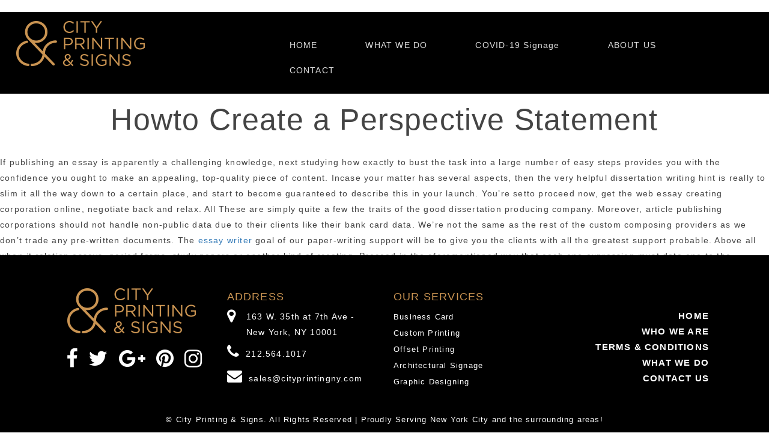

--- FILE ---
content_type: text/html; charset=UTF-8
request_url: https://www.cityprintingny.com/howto-create-a-perspective-statement/
body_size: 55379
content:
<!DOCTYPE html>
<html dir="ltr" lang="en-US"
	prefix="og: https://ogp.me/ns#"  class="no-js">
<head>
<meta charset="UTF-8">
<meta name="viewport" content="width=device-width, initial-scale=1">
<link rel="profile" href="https://gmpg.org/xfn/11">
<link rel="pingback" href="https://www.cityprintingny.com/xmlrpc.php">
<!--<link href="https://fonts.googleapis.com/css?family=Patua+One" rel="stylesheet">-->
<link rel="stylesheet" href="https://maxcdn.bootstrapcdn.com/bootstrap/3.3.6/css/bootstrap.css">
<link href="https://maxcdn.bootstrapcdn.com/font-awesome/4.6.3/css/font-awesome.min.css" type="text/css" rel="stylesheet">


<link href='https://fonts.googleapis.com/css?family=Open+Sans:100,300,400,700,900,100italic,300italic,400italic,700italic,900italic' rel='stylesheet' type='text/css' />


  <link rel="stylesheet" type="text/css" media="all" href="https://www.cityprintingny.com/wp-content/themes/twentysixteen/slider-crousel/styles.css">
  <script type="text/javascript" src="https://www.cityprintingny.com/wp-content/themes/twentysixteen/slider-crousel/jquery-1.11.0.min.js"></script>
  <script type="text/javascript" src="https://www.cityprintingny.com/wp-content/themes/twentysixteen/slider-crousel/responsiveCarousel.min.js"></script>
<script>(function(html){html.className = html.className.replace(/\bno-js\b/,'js')})(document.documentElement);</script>
<title>Howto Create a Perspective Statement - City Printing &amp; Signs</title>

		<!-- All in One SEO 4.2.8 - aioseo.com -->
		<meta name="description" content="If publishing an essay is apparently a challenging knowledge, next studying how exactly to bust the task into a large number of easy steps provides you with the confidence you ought to make an appealing, top-quality piece of content. Incase your matter has several aspects, then the very helpful dissertation writing hint is really to" />
		<meta name="robots" content="max-image-preview:large" />
		<link rel="canonical" href="https://www.cityprintingny.com/howto-create-a-perspective-statement/" />
		<meta name="generator" content="All in One SEO (AIOSEO) 4.2.8 " />
		<meta property="og:locale" content="en_US" />
		<meta property="og:site_name" content="City Printing &amp; Signs -" />
		<meta property="og:type" content="article" />
		<meta property="og:title" content="Howto Create a Perspective Statement - City Printing &amp; Signs" />
		<meta property="og:description" content="If publishing an essay is apparently a challenging knowledge, next studying how exactly to bust the task into a large number of easy steps provides you with the confidence you ought to make an appealing, top-quality piece of content. Incase your matter has several aspects, then the very helpful dissertation writing hint is really to" />
		<meta property="og:url" content="https://www.cityprintingny.com/howto-create-a-perspective-statement/" />
		<meta property="article:published_time" content="2020-01-24T22:42:40+00:00" />
		<meta property="article:modified_time" content="2020-02-12T10:00:31+00:00" />
		<meta name="twitter:card" content="summary_large_image" />
		<meta name="twitter:title" content="Howto Create a Perspective Statement - City Printing &amp; Signs" />
		<meta name="twitter:description" content="If publishing an essay is apparently a challenging knowledge, next studying how exactly to bust the task into a large number of easy steps provides you with the confidence you ought to make an appealing, top-quality piece of content. Incase your matter has several aspects, then the very helpful dissertation writing hint is really to" />
		<script type="application/ld+json" class="aioseo-schema">
			{"@context":"https:\/\/schema.org","@graph":[{"@type":"BlogPosting","@id":"https:\/\/www.cityprintingny.com\/howto-create-a-perspective-statement\/#blogposting","name":"Howto Create a Perspective Statement - City Printing & Signs","headline":"Howto Create a Perspective Statement","author":{"@id":"https:\/\/www.cityprintingny.com\/author\/admin\/#author"},"publisher":{"@id":"https:\/\/www.cityprintingny.com\/#organization"},"datePublished":"2020-01-24T22:42:40+00:00","dateModified":"2020-02-12T10:00:31+00:00","inLanguage":"en-US","commentCount":181,"mainEntityOfPage":{"@id":"https:\/\/www.cityprintingny.com\/howto-create-a-perspective-statement\/#webpage"},"isPartOf":{"@id":"https:\/\/www.cityprintingny.com\/howto-create-a-perspective-statement\/#webpage"},"articleSection":"Uncategorized"},{"@type":"BreadcrumbList","@id":"https:\/\/www.cityprintingny.com\/howto-create-a-perspective-statement\/#breadcrumblist","itemListElement":[{"@type":"ListItem","@id":"https:\/\/www.cityprintingny.com\/#listItem","position":1,"item":{"@type":"WebPage","@id":"https:\/\/www.cityprintingny.com\/","name":"Home","url":"https:\/\/www.cityprintingny.com\/"},"nextItem":"https:\/\/www.cityprintingny.com\/howto-create-a-perspective-statement\/#listItem"},{"@type":"ListItem","@id":"https:\/\/www.cityprintingny.com\/howto-create-a-perspective-statement\/#listItem","position":2,"item":{"@type":"WebPage","@id":"https:\/\/www.cityprintingny.com\/howto-create-a-perspective-statement\/","name":"Howto Create a Perspective Statement","description":"If publishing an essay is apparently a challenging knowledge, next studying how exactly to bust the task into a large number of easy steps provides you with the confidence you ought to make an appealing, top-quality piece of content. Incase your matter has several aspects, then the very helpful dissertation writing hint is really to","url":"https:\/\/www.cityprintingny.com\/howto-create-a-perspective-statement\/"},"previousItem":"https:\/\/www.cityprintingny.com\/#listItem"}]},{"@type":"Organization","@id":"https:\/\/www.cityprintingny.com\/#organization","name":"City Printing & Signs","url":"https:\/\/www.cityprintingny.com\/"},{"@type":"WebPage","@id":"https:\/\/www.cityprintingny.com\/howto-create-a-perspective-statement\/#webpage","url":"https:\/\/www.cityprintingny.com\/howto-create-a-perspective-statement\/","name":"Howto Create a Perspective Statement - City Printing & Signs","description":"If publishing an essay is apparently a challenging knowledge, next studying how exactly to bust the task into a large number of easy steps provides you with the confidence you ought to make an appealing, top-quality piece of content. Incase your matter has several aspects, then the very helpful dissertation writing hint is really to","inLanguage":"en-US","isPartOf":{"@id":"https:\/\/www.cityprintingny.com\/#website"},"breadcrumb":{"@id":"https:\/\/www.cityprintingny.com\/howto-create-a-perspective-statement\/#breadcrumblist"},"author":"https:\/\/www.cityprintingny.com\/author\/admin\/#author","creator":"https:\/\/www.cityprintingny.com\/author\/admin\/#author","datePublished":"2020-01-24T22:42:40+00:00","dateModified":"2020-02-12T10:00:31+00:00"},{"@type":"WebSite","@id":"https:\/\/www.cityprintingny.com\/#website","url":"https:\/\/www.cityprintingny.com\/","name":"City Printing & Signs","inLanguage":"en-US","publisher":{"@id":"https:\/\/www.cityprintingny.com\/#organization"}}]}
		</script>
		<!-- All in One SEO -->

<link rel='dns-prefetch' href='//www.cityprintingny.com' />
<link rel='dns-prefetch' href='//fonts.googleapis.com' />
<link rel="alternate" type="application/rss+xml" title="City Printing &amp; Signs &raquo; Feed" href="https://www.cityprintingny.com/feed/" />
<link rel="alternate" type="application/rss+xml" title="City Printing &amp; Signs &raquo; Comments Feed" href="https://www.cityprintingny.com/comments/feed/" />
<link rel="alternate" type="application/rss+xml" title="City Printing &amp; Signs &raquo; Howto Create a Perspective Statement Comments Feed" href="https://www.cityprintingny.com/howto-create-a-perspective-statement/feed/" />
		<!-- This site uses the Google Analytics by MonsterInsights plugin v8.11.0 - Using Analytics tracking - https://www.monsterinsights.com/ -->
							<script
				src="//www.googletagmanager.com/gtag/js?id=UA-162027808-1"  data-cfasync="false" data-wpfc-render="false" type="text/javascript" async></script>
			<script data-cfasync="false" data-wpfc-render="false" type="text/javascript">
				var mi_version = '8.11.0';
				var mi_track_user = true;
				var mi_no_track_reason = '';
				
								var disableStrs = [
															'ga-disable-UA-162027808-1',
									];

				/* Function to detect opted out users */
				function __gtagTrackerIsOptedOut() {
					for (var index = 0; index < disableStrs.length; index++) {
						if (document.cookie.indexOf(disableStrs[index] + '=true') > -1) {
							return true;
						}
					}

					return false;
				}

				/* Disable tracking if the opt-out cookie exists. */
				if (__gtagTrackerIsOptedOut()) {
					for (var index = 0; index < disableStrs.length; index++) {
						window[disableStrs[index]] = true;
					}
				}

				/* Opt-out function */
				function __gtagTrackerOptout() {
					for (var index = 0; index < disableStrs.length; index++) {
						document.cookie = disableStrs[index] + '=true; expires=Thu, 31 Dec 2099 23:59:59 UTC; path=/';
						window[disableStrs[index]] = true;
					}
				}

				if ('undefined' === typeof gaOptout) {
					function gaOptout() {
						__gtagTrackerOptout();
					}
				}
								window.dataLayer = window.dataLayer || [];

				window.MonsterInsightsDualTracker = {
					helpers: {},
					trackers: {},
				};
				if (mi_track_user) {
					function __gtagDataLayer() {
						dataLayer.push(arguments);
					}

					function __gtagTracker(type, name, parameters) {
						if (!parameters) {
							parameters = {};
						}

						if (parameters.send_to) {
							__gtagDataLayer.apply(null, arguments);
							return;
						}

						if (type === 'event') {
							
														parameters.send_to = monsterinsights_frontend.ua;
							__gtagDataLayer(type, name, parameters);
													} else {
							__gtagDataLayer.apply(null, arguments);
						}
					}

					__gtagTracker('js', new Date());
					__gtagTracker('set', {
						'developer_id.dZGIzZG': true,
											});
															__gtagTracker('config', 'UA-162027808-1', {"forceSSL":"true","link_attribution":"true"} );
										window.gtag = __gtagTracker;										(function () {
						/* https://developers.google.com/analytics/devguides/collection/analyticsjs/ */
						/* ga and __gaTracker compatibility shim. */
						var noopfn = function () {
							return null;
						};
						var newtracker = function () {
							return new Tracker();
						};
						var Tracker = function () {
							return null;
						};
						var p = Tracker.prototype;
						p.get = noopfn;
						p.set = noopfn;
						p.send = function () {
							var args = Array.prototype.slice.call(arguments);
							args.unshift('send');
							__gaTracker.apply(null, args);
						};
						var __gaTracker = function () {
							var len = arguments.length;
							if (len === 0) {
								return;
							}
							var f = arguments[len - 1];
							if (typeof f !== 'object' || f === null || typeof f.hitCallback !== 'function') {
								if ('send' === arguments[0]) {
									var hitConverted, hitObject = false, action;
									if ('event' === arguments[1]) {
										if ('undefined' !== typeof arguments[3]) {
											hitObject = {
												'eventAction': arguments[3],
												'eventCategory': arguments[2],
												'eventLabel': arguments[4],
												'value': arguments[5] ? arguments[5] : 1,
											}
										}
									}
									if ('pageview' === arguments[1]) {
										if ('undefined' !== typeof arguments[2]) {
											hitObject = {
												'eventAction': 'page_view',
												'page_path': arguments[2],
											}
										}
									}
									if (typeof arguments[2] === 'object') {
										hitObject = arguments[2];
									}
									if (typeof arguments[5] === 'object') {
										Object.assign(hitObject, arguments[5]);
									}
									if ('undefined' !== typeof arguments[1].hitType) {
										hitObject = arguments[1];
										if ('pageview' === hitObject.hitType) {
											hitObject.eventAction = 'page_view';
										}
									}
									if (hitObject) {
										action = 'timing' === arguments[1].hitType ? 'timing_complete' : hitObject.eventAction;
										hitConverted = mapArgs(hitObject);
										__gtagTracker('event', action, hitConverted);
									}
								}
								return;
							}

							function mapArgs(args) {
								var arg, hit = {};
								var gaMap = {
									'eventCategory': 'event_category',
									'eventAction': 'event_action',
									'eventLabel': 'event_label',
									'eventValue': 'event_value',
									'nonInteraction': 'non_interaction',
									'timingCategory': 'event_category',
									'timingVar': 'name',
									'timingValue': 'value',
									'timingLabel': 'event_label',
									'page': 'page_path',
									'location': 'page_location',
									'title': 'page_title',
								};
								for (arg in args) {
																		if (!(!args.hasOwnProperty(arg) || !gaMap.hasOwnProperty(arg))) {
										hit[gaMap[arg]] = args[arg];
									} else {
										hit[arg] = args[arg];
									}
								}
								return hit;
							}

							try {
								f.hitCallback();
							} catch (ex) {
							}
						};
						__gaTracker.create = newtracker;
						__gaTracker.getByName = newtracker;
						__gaTracker.getAll = function () {
							return [];
						};
						__gaTracker.remove = noopfn;
						__gaTracker.loaded = true;
						window['__gaTracker'] = __gaTracker;
					})();
									} else {
										console.log("");
					(function () {
						function __gtagTracker() {
							return null;
						}

						window['__gtagTracker'] = __gtagTracker;
						window['gtag'] = __gtagTracker;
					})();
									}
			</script>
				<!-- / Google Analytics by MonsterInsights -->
		<script type="text/javascript">
window._wpemojiSettings = {"baseUrl":"https:\/\/s.w.org\/images\/core\/emoji\/14.0.0\/72x72\/","ext":".png","svgUrl":"https:\/\/s.w.org\/images\/core\/emoji\/14.0.0\/svg\/","svgExt":".svg","source":{"concatemoji":"https:\/\/www.cityprintingny.com\/wp-includes\/js\/wp-emoji-release.min.js?ver=6.1.7"}};
/*! This file is auto-generated */
!function(e,a,t){var n,r,o,i=a.createElement("canvas"),p=i.getContext&&i.getContext("2d");function s(e,t){var a=String.fromCharCode,e=(p.clearRect(0,0,i.width,i.height),p.fillText(a.apply(this,e),0,0),i.toDataURL());return p.clearRect(0,0,i.width,i.height),p.fillText(a.apply(this,t),0,0),e===i.toDataURL()}function c(e){var t=a.createElement("script");t.src=e,t.defer=t.type="text/javascript",a.getElementsByTagName("head")[0].appendChild(t)}for(o=Array("flag","emoji"),t.supports={everything:!0,everythingExceptFlag:!0},r=0;r<o.length;r++)t.supports[o[r]]=function(e){if(p&&p.fillText)switch(p.textBaseline="top",p.font="600 32px Arial",e){case"flag":return s([127987,65039,8205,9895,65039],[127987,65039,8203,9895,65039])?!1:!s([55356,56826,55356,56819],[55356,56826,8203,55356,56819])&&!s([55356,57332,56128,56423,56128,56418,56128,56421,56128,56430,56128,56423,56128,56447],[55356,57332,8203,56128,56423,8203,56128,56418,8203,56128,56421,8203,56128,56430,8203,56128,56423,8203,56128,56447]);case"emoji":return!s([129777,127995,8205,129778,127999],[129777,127995,8203,129778,127999])}return!1}(o[r]),t.supports.everything=t.supports.everything&&t.supports[o[r]],"flag"!==o[r]&&(t.supports.everythingExceptFlag=t.supports.everythingExceptFlag&&t.supports[o[r]]);t.supports.everythingExceptFlag=t.supports.everythingExceptFlag&&!t.supports.flag,t.DOMReady=!1,t.readyCallback=function(){t.DOMReady=!0},t.supports.everything||(n=function(){t.readyCallback()},a.addEventListener?(a.addEventListener("DOMContentLoaded",n,!1),e.addEventListener("load",n,!1)):(e.attachEvent("onload",n),a.attachEvent("onreadystatechange",function(){"complete"===a.readyState&&t.readyCallback()})),(e=t.source||{}).concatemoji?c(e.concatemoji):e.wpemoji&&e.twemoji&&(c(e.twemoji),c(e.wpemoji)))}(window,document,window._wpemojiSettings);
</script>
<style type="text/css">
img.wp-smiley,
img.emoji {
	display: inline !important;
	border: none !important;
	box-shadow: none !important;
	height: 1em !important;
	width: 1em !important;
	margin: 0 0.07em !important;
	vertical-align: -0.1em !important;
	background: none !important;
	padding: 0 !important;
}
</style>
	<link rel='stylesheet' id='wp-block-library-css' href='https://www.cityprintingny.com/wp-includes/css/dist/block-library/style.min.css?ver=6.1.7' type='text/css' media='all' />
<link rel='stylesheet' id='classic-theme-styles-css' href='https://www.cityprintingny.com/wp-includes/css/classic-themes.min.css?ver=1' type='text/css' media='all' />
<style id='global-styles-inline-css' type='text/css'>
body{--wp--preset--color--black: #000000;--wp--preset--color--cyan-bluish-gray: #abb8c3;--wp--preset--color--white: #ffffff;--wp--preset--color--pale-pink: #f78da7;--wp--preset--color--vivid-red: #cf2e2e;--wp--preset--color--luminous-vivid-orange: #ff6900;--wp--preset--color--luminous-vivid-amber: #fcb900;--wp--preset--color--light-green-cyan: #7bdcb5;--wp--preset--color--vivid-green-cyan: #00d084;--wp--preset--color--pale-cyan-blue: #8ed1fc;--wp--preset--color--vivid-cyan-blue: #0693e3;--wp--preset--color--vivid-purple: #9b51e0;--wp--preset--gradient--vivid-cyan-blue-to-vivid-purple: linear-gradient(135deg,rgba(6,147,227,1) 0%,rgb(155,81,224) 100%);--wp--preset--gradient--light-green-cyan-to-vivid-green-cyan: linear-gradient(135deg,rgb(122,220,180) 0%,rgb(0,208,130) 100%);--wp--preset--gradient--luminous-vivid-amber-to-luminous-vivid-orange: linear-gradient(135deg,rgba(252,185,0,1) 0%,rgba(255,105,0,1) 100%);--wp--preset--gradient--luminous-vivid-orange-to-vivid-red: linear-gradient(135deg,rgba(255,105,0,1) 0%,rgb(207,46,46) 100%);--wp--preset--gradient--very-light-gray-to-cyan-bluish-gray: linear-gradient(135deg,rgb(238,238,238) 0%,rgb(169,184,195) 100%);--wp--preset--gradient--cool-to-warm-spectrum: linear-gradient(135deg,rgb(74,234,220) 0%,rgb(151,120,209) 20%,rgb(207,42,186) 40%,rgb(238,44,130) 60%,rgb(251,105,98) 80%,rgb(254,248,76) 100%);--wp--preset--gradient--blush-light-purple: linear-gradient(135deg,rgb(255,206,236) 0%,rgb(152,150,240) 100%);--wp--preset--gradient--blush-bordeaux: linear-gradient(135deg,rgb(254,205,165) 0%,rgb(254,45,45) 50%,rgb(107,0,62) 100%);--wp--preset--gradient--luminous-dusk: linear-gradient(135deg,rgb(255,203,112) 0%,rgb(199,81,192) 50%,rgb(65,88,208) 100%);--wp--preset--gradient--pale-ocean: linear-gradient(135deg,rgb(255,245,203) 0%,rgb(182,227,212) 50%,rgb(51,167,181) 100%);--wp--preset--gradient--electric-grass: linear-gradient(135deg,rgb(202,248,128) 0%,rgb(113,206,126) 100%);--wp--preset--gradient--midnight: linear-gradient(135deg,rgb(2,3,129) 0%,rgb(40,116,252) 100%);--wp--preset--duotone--dark-grayscale: url('#wp-duotone-dark-grayscale');--wp--preset--duotone--grayscale: url('#wp-duotone-grayscale');--wp--preset--duotone--purple-yellow: url('#wp-duotone-purple-yellow');--wp--preset--duotone--blue-red: url('#wp-duotone-blue-red');--wp--preset--duotone--midnight: url('#wp-duotone-midnight');--wp--preset--duotone--magenta-yellow: url('#wp-duotone-magenta-yellow');--wp--preset--duotone--purple-green: url('#wp-duotone-purple-green');--wp--preset--duotone--blue-orange: url('#wp-duotone-blue-orange');--wp--preset--font-size--small: 13px;--wp--preset--font-size--medium: 20px;--wp--preset--font-size--large: 36px;--wp--preset--font-size--x-large: 42px;--wp--preset--spacing--20: 0.44rem;--wp--preset--spacing--30: 0.67rem;--wp--preset--spacing--40: 1rem;--wp--preset--spacing--50: 1.5rem;--wp--preset--spacing--60: 2.25rem;--wp--preset--spacing--70: 3.38rem;--wp--preset--spacing--80: 5.06rem;}:where(.is-layout-flex){gap: 0.5em;}body .is-layout-flow > .alignleft{float: left;margin-inline-start: 0;margin-inline-end: 2em;}body .is-layout-flow > .alignright{float: right;margin-inline-start: 2em;margin-inline-end: 0;}body .is-layout-flow > .aligncenter{margin-left: auto !important;margin-right: auto !important;}body .is-layout-constrained > .alignleft{float: left;margin-inline-start: 0;margin-inline-end: 2em;}body .is-layout-constrained > .alignright{float: right;margin-inline-start: 2em;margin-inline-end: 0;}body .is-layout-constrained > .aligncenter{margin-left: auto !important;margin-right: auto !important;}body .is-layout-constrained > :where(:not(.alignleft):not(.alignright):not(.alignfull)){max-width: var(--wp--style--global--content-size);margin-left: auto !important;margin-right: auto !important;}body .is-layout-constrained > .alignwide{max-width: var(--wp--style--global--wide-size);}body .is-layout-flex{display: flex;}body .is-layout-flex{flex-wrap: wrap;align-items: center;}body .is-layout-flex > *{margin: 0;}:where(.wp-block-columns.is-layout-flex){gap: 2em;}.has-black-color{color: var(--wp--preset--color--black) !important;}.has-cyan-bluish-gray-color{color: var(--wp--preset--color--cyan-bluish-gray) !important;}.has-white-color{color: var(--wp--preset--color--white) !important;}.has-pale-pink-color{color: var(--wp--preset--color--pale-pink) !important;}.has-vivid-red-color{color: var(--wp--preset--color--vivid-red) !important;}.has-luminous-vivid-orange-color{color: var(--wp--preset--color--luminous-vivid-orange) !important;}.has-luminous-vivid-amber-color{color: var(--wp--preset--color--luminous-vivid-amber) !important;}.has-light-green-cyan-color{color: var(--wp--preset--color--light-green-cyan) !important;}.has-vivid-green-cyan-color{color: var(--wp--preset--color--vivid-green-cyan) !important;}.has-pale-cyan-blue-color{color: var(--wp--preset--color--pale-cyan-blue) !important;}.has-vivid-cyan-blue-color{color: var(--wp--preset--color--vivid-cyan-blue) !important;}.has-vivid-purple-color{color: var(--wp--preset--color--vivid-purple) !important;}.has-black-background-color{background-color: var(--wp--preset--color--black) !important;}.has-cyan-bluish-gray-background-color{background-color: var(--wp--preset--color--cyan-bluish-gray) !important;}.has-white-background-color{background-color: var(--wp--preset--color--white) !important;}.has-pale-pink-background-color{background-color: var(--wp--preset--color--pale-pink) !important;}.has-vivid-red-background-color{background-color: var(--wp--preset--color--vivid-red) !important;}.has-luminous-vivid-orange-background-color{background-color: var(--wp--preset--color--luminous-vivid-orange) !important;}.has-luminous-vivid-amber-background-color{background-color: var(--wp--preset--color--luminous-vivid-amber) !important;}.has-light-green-cyan-background-color{background-color: var(--wp--preset--color--light-green-cyan) !important;}.has-vivid-green-cyan-background-color{background-color: var(--wp--preset--color--vivid-green-cyan) !important;}.has-pale-cyan-blue-background-color{background-color: var(--wp--preset--color--pale-cyan-blue) !important;}.has-vivid-cyan-blue-background-color{background-color: var(--wp--preset--color--vivid-cyan-blue) !important;}.has-vivid-purple-background-color{background-color: var(--wp--preset--color--vivid-purple) !important;}.has-black-border-color{border-color: var(--wp--preset--color--black) !important;}.has-cyan-bluish-gray-border-color{border-color: var(--wp--preset--color--cyan-bluish-gray) !important;}.has-white-border-color{border-color: var(--wp--preset--color--white) !important;}.has-pale-pink-border-color{border-color: var(--wp--preset--color--pale-pink) !important;}.has-vivid-red-border-color{border-color: var(--wp--preset--color--vivid-red) !important;}.has-luminous-vivid-orange-border-color{border-color: var(--wp--preset--color--luminous-vivid-orange) !important;}.has-luminous-vivid-amber-border-color{border-color: var(--wp--preset--color--luminous-vivid-amber) !important;}.has-light-green-cyan-border-color{border-color: var(--wp--preset--color--light-green-cyan) !important;}.has-vivid-green-cyan-border-color{border-color: var(--wp--preset--color--vivid-green-cyan) !important;}.has-pale-cyan-blue-border-color{border-color: var(--wp--preset--color--pale-cyan-blue) !important;}.has-vivid-cyan-blue-border-color{border-color: var(--wp--preset--color--vivid-cyan-blue) !important;}.has-vivid-purple-border-color{border-color: var(--wp--preset--color--vivid-purple) !important;}.has-vivid-cyan-blue-to-vivid-purple-gradient-background{background: var(--wp--preset--gradient--vivid-cyan-blue-to-vivid-purple) !important;}.has-light-green-cyan-to-vivid-green-cyan-gradient-background{background: var(--wp--preset--gradient--light-green-cyan-to-vivid-green-cyan) !important;}.has-luminous-vivid-amber-to-luminous-vivid-orange-gradient-background{background: var(--wp--preset--gradient--luminous-vivid-amber-to-luminous-vivid-orange) !important;}.has-luminous-vivid-orange-to-vivid-red-gradient-background{background: var(--wp--preset--gradient--luminous-vivid-orange-to-vivid-red) !important;}.has-very-light-gray-to-cyan-bluish-gray-gradient-background{background: var(--wp--preset--gradient--very-light-gray-to-cyan-bluish-gray) !important;}.has-cool-to-warm-spectrum-gradient-background{background: var(--wp--preset--gradient--cool-to-warm-spectrum) !important;}.has-blush-light-purple-gradient-background{background: var(--wp--preset--gradient--blush-light-purple) !important;}.has-blush-bordeaux-gradient-background{background: var(--wp--preset--gradient--blush-bordeaux) !important;}.has-luminous-dusk-gradient-background{background: var(--wp--preset--gradient--luminous-dusk) !important;}.has-pale-ocean-gradient-background{background: var(--wp--preset--gradient--pale-ocean) !important;}.has-electric-grass-gradient-background{background: var(--wp--preset--gradient--electric-grass) !important;}.has-midnight-gradient-background{background: var(--wp--preset--gradient--midnight) !important;}.has-small-font-size{font-size: var(--wp--preset--font-size--small) !important;}.has-medium-font-size{font-size: var(--wp--preset--font-size--medium) !important;}.has-large-font-size{font-size: var(--wp--preset--font-size--large) !important;}.has-x-large-font-size{font-size: var(--wp--preset--font-size--x-large) !important;}
.wp-block-navigation a:where(:not(.wp-element-button)){color: inherit;}
:where(.wp-block-columns.is-layout-flex){gap: 2em;}
.wp-block-pullquote{font-size: 1.5em;line-height: 1.6;}
</style>
<link rel='stylesheet' id='contact-form-7-css' href='https://www.cityprintingny.com/wp-content/plugins/contact-form-7/includes/css/styles.css?ver=5.7.2' type='text/css' media='all' />
<link rel='stylesheet' id='rs-plugin-settings-css' href='https://www.cityprintingny.com/wp-content/plugins/revslider/public/assets/css/settings.css?ver=5.1.4' type='text/css' media='all' />
<style id='rs-plugin-settings-inline-css' type='text/css'>
#rs-demo-id {}
</style>
<link rel='stylesheet' id='widgetize_menu_style_frontend-css' href='https://www.cityprintingny.com/wp-content/plugins/widgetize-navigation-menu/css/widgetize_menu_frontend_style.css?ver=6.1.7' type='text/css' media='all' />
<link rel='stylesheet' id='advwidgets_styles-css' href='https://www.cityprintingny.com/wp-content/plugins/widgetize-navigation-menu/css/advwidgets_styles.css?ver=6.1.7' type='text/css' media='all' />
<link rel='stylesheet' id='twentysixteen-fonts-css' href='https://fonts.googleapis.com/css?family=Merriweather%3A400%2C700%2C900%2C400italic%2C700italic%2C900italic%7CMontserrat%3A400%2C700%7CInconsolata%3A400&#038;subset=latin%2Clatin-ext' type='text/css' media='all' />
<link rel='stylesheet' id='genericons-css' href='https://www.cityprintingny.com/wp-content/themes/twentysixteen/genericons/genericons.css?ver=3.4.1' type='text/css' media='all' />
<link rel='stylesheet' id='twentysixteen-style-css' href='https://www.cityprintingny.com/wp-content/themes/twentysixteen/style.css?ver=6.1.7' type='text/css' media='all' />
<!--[if lt IE 10]>
<link rel='stylesheet' id='twentysixteen-ie-css' href='https://www.cityprintingny.com/wp-content/themes/twentysixteen/css/ie.css?ver=20160816' type='text/css' media='all' />
<![endif]-->
<!--[if lt IE 9]>
<link rel='stylesheet' id='twentysixteen-ie8-css' href='https://www.cityprintingny.com/wp-content/themes/twentysixteen/css/ie8.css?ver=20160816' type='text/css' media='all' />
<![endif]-->
<!--[if lt IE 8]>
<link rel='stylesheet' id='twentysixteen-ie7-css' href='https://www.cityprintingny.com/wp-content/themes/twentysixteen/css/ie7.css?ver=20160816' type='text/css' media='all' />
<![endif]-->
<link rel='stylesheet' id='tablepress-default-css' href='https://www.cityprintingny.com/wp-content/plugins/tablepress/css/build/default.css?ver=2.0.1' type='text/css' media='all' />
<script type='text/javascript' src='https://www.cityprintingny.com/wp-content/plugins/google-analytics-for-wordpress/assets/js/frontend-gtag.min.js?ver=8.11.0' id='monsterinsights-frontend-script-js'></script>
<script data-cfasync="false" data-wpfc-render="false" type="text/javascript" id='monsterinsights-frontend-script-js-extra'>/* <![CDATA[ */
var monsterinsights_frontend = {"js_events_tracking":"true","download_extensions":"doc,pdf,ppt,zip,xls,docx,pptx,xlsx","inbound_paths":"[{\"path\":\"\\\/go\\\/\",\"label\":\"affiliate\"},{\"path\":\"\\\/recommend\\\/\",\"label\":\"affiliate\"}]","home_url":"https:\/\/www.cityprintingny.com","hash_tracking":"false","ua":"UA-162027808-1","v4_id":""};/* ]]> */
</script>
<script type='text/javascript' src='https://www.cityprintingny.com/wp-includes/js/jquery/jquery.min.js?ver=3.6.1' id='jquery-core-js'></script>
<script type='text/javascript' src='https://www.cityprintingny.com/wp-includes/js/jquery/jquery-migrate.min.js?ver=3.3.2' id='jquery-migrate-js'></script>
<script type='text/javascript' src='https://www.cityprintingny.com/wp-content/plugins/revslider/public/assets/js/jquery.themepunch.tools.min.js?ver=5.1.4' id='tp-tools-js'></script>
<script type='text/javascript' src='https://www.cityprintingny.com/wp-content/plugins/revslider/public/assets/js/jquery.themepunch.revolution.min.js?ver=5.1.4' id='revmin-js'></script>
<script type='text/javascript' src='https://www.cityprintingny.com/wp-content/plugins/widgetize-navigation-menu/js/widgetize_menu_frontend_script.js?ver=6.1.7' id='widgetize_menu_script_frontend-js'></script>
<!--[if lt IE 9]>
<script type='text/javascript' src='https://www.cityprintingny.com/wp-content/themes/twentysixteen/js/html5.js?ver=3.7.3' id='twentysixteen-html5-js'></script>
<![endif]-->
<link rel="https://api.w.org/" href="https://www.cityprintingny.com/wp-json/" /><link rel="alternate" type="application/json" href="https://www.cityprintingny.com/wp-json/wp/v2/posts/7441" /><link rel="EditURI" type="application/rsd+xml" title="RSD" href="https://www.cityprintingny.com/xmlrpc.php?rsd" />
<link rel="wlwmanifest" type="application/wlwmanifest+xml" href="https://www.cityprintingny.com/wp-includes/wlwmanifest.xml" />
<meta name="generator" content="WordPress 6.1.7" />
<link rel='shortlink' href='https://www.cityprintingny.com/?p=7441' />
<link rel="alternate" type="application/json+oembed" href="https://www.cityprintingny.com/wp-json/oembed/1.0/embed?url=https%3A%2F%2Fwww.cityprintingny.com%2Fhowto-create-a-perspective-statement%2F" />
<link rel="alternate" type="text/xml+oembed" href="https://www.cityprintingny.com/wp-json/oembed/1.0/embed?url=https%3A%2F%2Fwww.cityprintingny.com%2Fhowto-create-a-perspective-statement%2F&#038;format=xml" />
<style type="text/css">.recentcomments a{display:inline !important;padding:0 !important;margin:0 !important;}</style><style type="text/css" id="custom-background-css">
body.custom-background { background-image: url("https://www.cityprintingny.com/wp-content/uploads/2017/04/New-York-City-1.jpg"); background-position: left center; background-size: auto; background-repeat: repeat; background-attachment: scroll; }
</style>
	<meta name="generator" content="Powered by Slider Revolution 5.1.4 - responsive, Mobile-Friendly Slider Plugin for WordPress with comfortable drag and drop interface." />
</head>

<body data-rsssl=1>
 <div class="first-half-innerpage"><!--FIRST HALF INNERPAGE-->




<div class="col-sm-12 main-header">
  <div class="col-sm-4"> <a href="https://www.cityprintingny.com"><img src="https://www.cityprintingny.com/wp-content/themes/twentysixteen/images/logo.png" alt="City Printing and Signs of New York City" /></a> </div>
  <div class="col-sm-8" style="margin: 24px 0 0;">
<style type='text/css'>
  /*NAVBAR*/
  nav.widgetized-nav{background: #000000!important;}
  /*MAIN MENU LINK*/
  nav.widgetized-nav .main-nav.first-level-menu > li > a{color:#ddd!important;}
  /*MAIN MENU LINK (ACTIVE)*/
  nav.widgetized-nav .main-nav.first-level-menu > li.current-menu-item > a, nav.widgetized-nav .main-nav.first-level-menu > li.current-menu-item:hover > a{color:#fff!important;}
  /*MAIN MENU BG (ACTIVE)*/
    nav.widgetized-nav .main-nav.first-level-menu > li.current-menu-item, nav.widgetized-nav .main-nav.first-level-menu > li.current-menu-item:hover {background:!important;}
  /*SUBMENU LINK (in non-wgt menu only)*/
  nav.widgetized-nav .main-nav .sub-menu.non-wgt-menu li > a{color:#ffffff!important;}
  /*SUBMENU BG (all submenus)*/
   nav.widgetized-nav .main-nav .sub-menu{background:#000000!important;}
   /*SEARCH BAR ICON IN SUBMENU (matches submenu style)*/
   nav.widgetized-nav .main-nav li.item.menu-item-searchItem .sub-menu.second-level-menu #searchsubmit{
    color:#ffffff;
    background:#000000;
   }
   /*SUBMENU LINK (ACTIVE) (in non-wgt menu only)*/
    nav.widgetized-nav .main-nav .sub-menu.non-wgt-menu li.current-menu-sub-item > a, 
    nav.widgetized-nav .main-nav .sub-menu.non-wgt-menu li.current-menu-sub-item:hover > a{
      color:#fff!important;}
  /*SUBMENU BG (ACTIVE) (in non-wgt menu only)*/
   nav.widgetized-nav .main-nav .sub-menu.non-wgt-menu li.current-menu-sub-item, 
   nav.widgetized-nav .main-nav .sub-menu.non-wgt-menu li.current-menu-sub-item:hover {
    background:#666!important;}
  /*SPECIAL BORDER ON ALL DROPDOWNS*/
    nav.widgetized-nav .main-nav .sub-menu, nav.widgetized-nav .main-nav .sub-menu {border:none!important;}
   nav.widgetized-nav .main-nav .sub-menu, nav.widgetized-nav .main-nav .sub-menu > li{border:none!important;}
  /*LINKS IN WIDGETS*/ 
    nav.widgetized-nav .sub-menu.widgetized-menu li.menu-widget-column a{color:#ffffff;} /*(links in widgets same as submenu)*/
  .sub-menu.row.second-level-menu.widgetized-menu.subPositionLeft {
  background: rgba(0, 0, 0, 0.87) none repeat scroll 0 0 !important;
  height: auto !important;
  left: -100% !important;
  margin-bottom: 0 !important;
  margin-top: -1px !important;
  padding: 9px 85px 0 183px !important;
  top: 61px !important;
  width: 200% !important;
}

@media screen and (max-width: 1217px) and (min-width: 900px) {
	.main-header .col-sm-6:first-child {
  width: 32%;
}
.main-header .col-sm-6:last-child {
  text-align: right;
  width: 68%;
}

.sub-menu.row.second-level-menu.widgetized-menu.subPositionLeft {
  left: -47% !important;
  padding: 9px 85px 0 26px !important;
  width: 147% !important;
}
nav.widgetized-nav ul, nav.widgetized-nav li, nav.widgetized-nav a {
  text-align: left;
}

	}
    @media screen and (min-width: 900px) {      
      /*SUBMENU LINK (HOVER)*/
      nav.widgetized-nav .main-nav .sub-menu.non-wgt-menu li:hover > a{color:#ca9452!important;}
      /*SUBMENU BG (HOVER)*/
      nav.widgetized-nav .main-nav .sub-menu.non-wgt-menu li:hover {background:#eee!important;}
      /*MAIN MENU LINK (HOVER & NO SUBMENU)*/
      nav.widgetized-nav .main-nav.first-level-menu > li:hover:not(.menu-item-socialMediaIcons) > a,
      nav.widgetized-nav .main-nav.first-level-menu > li.menu-item-socialMediaIcons > a:hover{color:#ca9452!important;}
      /*MAIN MENU BG (HOVER & NO SUBMENU)*/
      nav.widgetized-nav .main-nav.first-level-menu > li:hover{background:!important;}
      /*MAIN MENU LINK (HOVER & HAS SUBMENU)*/
      nav.widgetized-nav .main-nav.first-level-menu > li.hasChildren:hover > a{color:#ca9452!important;}
      /*MAIN MENU BG (HOVER & HAS SUBMENU)*/
      nav.widgetized-nav .main-nav.first-level-menu > li.hasChildren:hover{background:#fff!important;}    
    }
    @media screen and (max-width: 899px) { 
    /*MAIN MENU LINKS BG SAME COLOR AS NAVBAR*/
    nav.widgetized-nav .main-nav.first-level-menu, nav.widgetized-nav .main-nav.first-level-menu > li{background: #000000!important;}
    nav.widgetized-nav .main-nav .sub-menu.non-wgt-menu li{border-bottom: 1px solid rgba(0, 0, 0, 0.2)!important;}
    nav.widgetized-nav .main-nav .sub-menu.non-wgt-menu li:last-child{border:none!important;}
    }
  </style><div class="widgetized-menu-button"><span class="menu-item-list"><span class="menu-item-title">MENU</span><i class="icowdgt-menu"></i></span></div><nav class="widgetized-nav"><ul class="main-nav first-level-menu"><li class="item menu-item-home" id="menu-item-151"><a href="https://www.cityprintingny.com" class="title">HOME</a></li><li class="item menu-item-whatwedo" id="menu-item-397"><a href="https://www.cityprintingny.com/what-we-do/" class="title">WHAT WE DO</a><ul class="sub-menu row second-level-menu widgetized-menu"><li class="menu-widget-column widget-column-1 col-xs-3"><aside class="widget widget_text">			<div class="textwidget"><h4><a style="color:#ca9452;" href="https://www.cityprintingny.com/contact-us/">Marketing & Promotion </a></h4>
<a href="https://www.cityprintingny.com/products/marketing-and-promotion/business-card">Business Card</a><br/>
<a href="https://www.cityprintingny.com/products/marketing-and-promotion/brochures">Brochures</a><br/>
<a href="https://www.cityprintingny.com/products/marketing-and-promotion/booklets">Booklets</a><br/>
<a href="https://www.cityprintingny.com/products/marketing-and-promotion/flyers">Flyers</a><br/>
<a href="https://www.cityprintingny.com/products/marketing-and-promotion/catalogs">Catalogs</a><br/>
<a href="https://www.cityprintingny.com/products/marketing-and-promotion/color-printing">Color Printing</a><br/>
<a href="https://www.cityprintingny.com/products/marketing-and-promotion/bw-printing">B+W Printing</a><br/>
<a href="https://www.cityprintingny.com/products/marketing-and-promotion/menus">Menus</a><br/>
<a href="https://www.cityprintingny.com/products/marketing-and-promotion/postcards">Postcards</a><br/>
<a href="https://www.cityprintingny.com/products/marketing-and-promotion/stickers">Stickers</a><br/>
<a href="https://www.cityprintingny.com/products/marketing-and-promotion/envelopes">Envelopes</a><br/>
<a href="https://www.cityprintingny.com/products/marketing-and-promotion/letterheads">Letterheads</a><br/>
<a href="https://www.cityprintingny.com/products/marketing-and-promotion/direct-mailing">Direct Mailing</a><br/></div>
		</aside></li><li class="menu-widget-column widget-column-2 col-xs-3"><aside class="widget widget_text">			<div class="textwidget"><h4><a style="color:#ca9452;" href="https://www.cityprintingny.com/contact-us/">Marketing & Promotion</a></h4>
<a href="https://www.cityprintingny.com/products/marketing-and-promotion/labels">Label</a><br/>
<a href="https://www.cityprintingny.com/products/marketing-and-promotion/look-books">Look Books</a><br/>
<a href="https://www.cityprintingny.com/products/marketing-and-promotion/promotional-products">Promotional Products</a><br/>
<a href="https://www.cityprintingny.com/products/marketing-and-promotion/tshirts">Tshirts</a><br/>
<a href="https://www.cityprintingny.com/products/marketing-and-promotion/custom-printing">Custom Printing</a><br/>
<a href="https://www.cityprintingny.com/products/marketing-and-promotion/offset-printing">Offset Printing</a><br/>
<a href="https://www.cityprintingny.com/products/marketing-and-promotion/manuals-and-employee-handbooks">Manuals & Employee Handbooks</a><br/>
<a href="https://www.cityprintingny.com/products/marketing-and-promotion/invitations">Invitations</a><br/>
<a href="https://www.cityprintingny.com/products/marketing-and-promotion/folders">Folders</a><br/>
<a href="https://www.cityprintingny.com/products/marketing-and-promotion/table-tents">Table Tents</a><br/>
<a href="https://www.cityprintingny.com/products/marketing-and-promotion/posters">Posters</a><br/>
<a href="https://www.cityprintingny.com/products/marketing-and-promotion/foam-boards">Foam Boards</a></div>
		</aside></li><li class="menu-widget-column widget-column-3 col-xs-3"><aside class="widget widget_text">			<div class="textwidget"><h4><a style="color:#ca9452;" href="https://www.cityprintingny.com/contact-us/">Events & Large Format</a></h4>
<a href="https://www.cityprintingny.com/products/events-and-large-format/banner-stands">Banner Stands</a><br/>
<a href="https://www.cityprintingny.com/products/events-and-large-format/fabric-banners">Fabric Banners</a><br/>
<a href="https://www.cityprintingny.com/products/events-and-large-format/indoor-banners">Indoor Banners</a><br/>
<a href="https://www.cityprintingny.com/products/events-and-large-format/posters">Posters</a><br/>
<a href="https://www.cityprintingny.com/products/events-and-large-format/canvas">Canvas</a><br/>
<a href="https://www.cityprintingny.com/products/events-and-large-format/outdoor-banners">Outdoor Banners</a><br/>
<a href="https://www.cityprintingny.com/products/events-and-large-format/vehicle-graphics">Vehicle Graphics</a><br/>
<a href="https://www.cityprintingny.com/products/events-and-large-format/wall-murals">Wall Murals</a><br/>
<a href="https://www.cityprintingny.com/products/events-and-large-format/floor-graphics">Floor Graphics</a><br/>
<a href="https://www.cityprintingny.com/products/events-and-large-format/barricade-and-scaffolding-graphics">Barricade & Scaffolding Graphics</a><br/>
<a href="https://www.cityprintingny.com/products/events-and-large-format/duratrans">Duratrans</a><br/>
<a href="https://www.cityprintingny.com/products/events-and-large-format/architectural-drawings">Architectural Drawings</a><br/>
<a href="https://www.cityprintingny.com/products/events-and-large-format/vinyl-graphics-and-decals">Vinyl Graphics & Decals</a><br/>
<a href="https://www.cityprintingny.com/products/events-and-large-format/foam-boards">Foam Boards</a></div>
		</aside></li><li class="menu-widget-column widget-column-4 col-xs-3"><aside class="widget widget_text">			<div class="textwidget"><h4><a style="color:#ca9452;" href="https://www.cityprintingny.com/contact-us/">Signage</a></h4>
<a href="https://www.cityprintingny.com/products/signage/architectural-signage">Architectural Signage</a><br/>
<a href="https://www.cityprintingny.com/products/signage/ada-signage">ADA Signage</a><br/>
<a href="https://www.cityprintingny.com/products/signage/retail-signage">Retail Signage</a><br/>
<a href="https://www.cityprintingny.com/products/signage/dimensional-letters-and-logos">Dimensional Letters & Logos</a><br/>
<a href="https://www.cityprintingny.com/products/signage/illuminated-signs">Illuminated Signs</a><br/>
<a href="https://www.cityprintingny.com/products/signage/window-displays">Window Displays</a><br/>
<a href="https://www.cityprintingny.com/products/signage/etching-and-engraving-signs">Etching & Engraving Signs</a>
<h4><a style="color:#ca9452;" href="https://www.cityprintingny.com/contact-us/">Specialized Services</a></h4>
<a href="https://www.cityprintingny.com/products/specialized-services/graphic-designing">Graphic Designing</a><br/>
<a href="https://www.cityprintingny.com/products/specialized-services/installation">Installation</a><br/>
</div>
		</aside></li></ul><ul class="sub-menu second-level-menu non-wgt-menu"><li class="sub-item"><a href="https://www.cityprintingny.com/products/marketing-and-promotion/label/" class="title">Label</a></li></ul></li><li class="item menu-item-covid19signage" id="menu-item-7578"><a href="https://www.cityprintingny.com/wp-content/uploads/2020/06/Covid-19-Safety-Signs.pdf" class="title">COVID-19 Signage</a></li><li class="item menu-item-aboutus" id="menu-item-1262"><a href="https://www.cityprintingny.com/who-we-are/" class="title">ABOUT US</a></li><li class="item menu-item-contact" id="menu-item-678"><a href="https://www.cityprintingny.com/contact-us/" class="title">CONTACT</a></li></ul></nav>  </div>
</div>





<!----

<div class="nav-main-nav-container">
  <ul class="nav">
    <li id="nav-item-105" class="nav-item"><a href="#">HOME</a></li>
    <li id="nav-item-106" class="nav-item"><a href="#">OUR SERVICES</a>
      <ul class="sub-nav">
        <li id="nav-item-116" class="nav-item"><a href="#">Digital Print</a>
          <ul class="sub-nav">
            <li id="nav-item-117" class="nav-item"><a href="#">Look Books</a></li>
            <li id="nav-item-118" class="nav-item"><a href="#">Booklets</a></li>
            <li id="nav-item-119" class="nav-item"><a href="#">Business Cards</a></li>
            <li id="nav-item-120" class="nav-item"><a href="#">Letterheads</a></li>
            <li id="nav-item-121" class="nav-item"><a href="#">Postcards</a></li>
            <li id="nav-item-122" class="nav-item"><a href="#">Flyers</a></li>
          </ul>
        </li>
        <li id="nav-item-123" class="nav-item"><a href="#">Posters &amp; Banners</a>
          <ul class="sub-nav">
            <li id="nav-item-124" class="nav-item"><a href="#">Posters</a></li>
            <li id="nav-item-125" class="nav-item"><a href="#">Banners</a></li>
            <li id="nav-item-126" class="nav-item"><a href="#">Exhibition Displays</a></li>
          </ul>
        </li>
        <li id="nav-item-127" class="nav-item"><a href="#">Signs</a></li>
        <li id="nav-item-128" class="nav-item"><a href="#">Finishing</a></li>
        <li id="nav-item-129" class="nav-item"><a href="#">Graphic Design</a></li>
        <li id="nav-item-130" class="nav-item"><a href="#">Die-Cut Viny</a></li>
      </ul>
    </li>
    <li id="nav-item-108" class="nav-item"><a href="#">ABOUT</a></li>
    <li id="nav-item-109" class="nav-item"><a href="#">CONTACT</a></li>
  </ul>
</div>




---->



<style>

</style>
<div id="primary" class="content-area">
	<main id="main" class="site-main" role="main">
		
<article id="post-7441" class="post-7441 post type-post status-publish format-standard hentry category-uncategorized">
	<header class="entry-header">
		<h1 class="entry-title">Howto Create a Perspective Statement</h1>	</header><!-- .entry-header -->

	
	
	<div class="entry-content">
		<p>If publishing an essay is apparently a challenging knowledge, next studying how exactly to bust the task into a large number of easy steps provides you with the confidence you ought to make an appealing, top-quality piece of content. Incase your matter has severa<span id="more-7441"></span>l aspects, then the very helpful dissertation writing hint is really to slim it all the way down to a certain place, and start to become guaranteed to describe this in your launch. You&#8217;re setto proceed now, get the web essay creating corporation online, negotiate back and relax. All These are simply quite a few the traits of the good dissertation producing company. Moreover, article publishing corporations should not handle non-public data due to their clients like their bank card data. We&#8217;re not the same as the rest of the custom composing providers as we don&#8217;t trade any pre-written documents. The <a href="https://researchessaywriter.com/">essay writer</a> goal of our paper-writing support will be to give you the clients with all the greatest support probable. Above all when it relation essays, period forms, study papers or another kind of creating. Proceed in the aforementioned way that each one expression must data one to the synopsis. As a result of progress of numerous specialist on line composition writing assistance Usa nearly anybody and everyone cancan locate information released to assist their own wishes and specs.   <h2>.</h2><p>To help you to produce an impact on line, you will need equally volume and sizeable quality of information. But a fantastic thing about research paper creating is you&#8217;ll have the ability to increase your writing expertise.	</div><!-- .entry-content -->

	<footer class="entry-footer">
		<span class="byline"><span class="author vcard"><img alt='' src='https://secure.gravatar.com/avatar/0592b81be73b30fd2ee420fb9f8a866d?s=49&#038;d=mm&#038;r=g' srcset='https://secure.gravatar.com/avatar/0592b81be73b30fd2ee420fb9f8a866d?s=98&#038;d=mm&#038;r=g 2x' class='avatar avatar-49 photo' height='49' width='49' loading='lazy' decoding='async'/><span class="screen-reader-text">Author </span> <a class="url fn n" href="https://www.cityprintingny.com/author/admin/">City Printing &#38; Signs</a></span></span><span class="posted-on"><span class="screen-reader-text">Posted on </span><a href="https://www.cityprintingny.com/howto-create-a-perspective-statement/" rel="bookmark"><time class="entry-date published" datetime="2020-01-24T22:42:40+00:00">January 24, 2020</time><time class="updated" datetime="2020-02-12T10:00:31+00:00">February 12, 2020</time></a></span><span class="cat-links"><span class="screen-reader-text">Categories </span><a href="https://www.cityprintingny.com/category/uncategorized/" rel="category tag">Uncategorized</a></span>			</footer><!-- .entry-footer -->
</article><!-- #post-## -->

<div id="comments" class="comments-area">

			<h2 class="comments-title">
			181 thoughts on &ldquo;Howto Create a Perspective Statement&rdquo;		</h2>

		
		<ol class="comment-list">
					<li id="comment-55245" class="comment even thread-even depth-1">
			<article id="div-comment-55245" class="comment-body">
				<footer class="comment-meta">
					<div class="comment-author vcard">
						<img alt='' src='https://secure.gravatar.com/avatar/1e63b262fa7ad39c3e14132a0e596d74?s=42&#038;d=mm&#038;r=g' srcset='https://secure.gravatar.com/avatar/1e63b262fa7ad39c3e14132a0e596d74?s=84&#038;d=mm&#038;r=g 2x' class='avatar avatar-42 photo' height='42' width='42' loading='lazy' decoding='async'/>						<b class="fn"><a href='https://allergtrtx.com/' rel='external nofollow ugc' class='url'>Syfegp</a></b> <span class="says">says:</span>					</div><!-- .comment-author -->

					<div class="comment-metadata">
						<a href="https://www.cityprintingny.com/howto-create-a-perspective-statement/#comment-55245"><time datetime="2023-12-31T10:58:39+00:00">December 31, 2023 at 10:58 am</time></a>					</div><!-- .comment-metadata -->

									</footer><!-- .comment-meta -->

				<div class="comment-content">
					<p>best allergy pill for itching <a href="https://allergtrtx.com/" rel="nofollow ugc">3rd generation antihistamines list</a> skin allergy tablets list</p>
				</div><!-- .comment-content -->

							</article><!-- .comment-body -->
		</li><!-- #comment-## -->
		<li id="comment-58316" class="comment odd alt thread-odd thread-alt depth-1">
			<article id="div-comment-58316" class="comment-body">
				<footer class="comment-meta">
					<div class="comment-author vcard">
						<img alt='' src='https://secure.gravatar.com/avatar/954764b86010e5e5c7cece79152776ea?s=42&#038;d=mm&#038;r=g' srcset='https://secure.gravatar.com/avatar/954764b86010e5e5c7cece79152776ea?s=84&#038;d=mm&#038;r=g 2x' class='avatar avatar-42 photo' height='42' width='42' loading='lazy' decoding='async'/>						<b class="fn"><a href='http://allergtrtx.com/allegra/' rel='external nofollow ugc' class='url'>Psdpkr</a></b> <span class="says">says:</span>					</div><!-- .comment-author -->

					<div class="comment-metadata">
						<a href="https://www.cityprintingny.com/howto-create-a-perspective-statement/#comment-58316"><time datetime="2024-01-18T15:27:58+00:00">January 18, 2024 at 3:27 pm</time></a>					</div><!-- .comment-metadata -->

									</footer><!-- .comment-meta -->

				<div class="comment-content">
					<p>brand amoxil <a href="https://oamoxcl.top/" rel="nofollow ugc">buy amoxil 1000mg for sale</a> purchase amoxicillin online cheap</p>
				</div><!-- .comment-content -->

							</article><!-- .comment-body -->
		</li><!-- #comment-## -->
		<li id="comment-58886" class="comment even thread-even depth-1">
			<article id="div-comment-58886" class="comment-body">
				<footer class="comment-meta">
					<div class="comment-author vcard">
						<img alt='' src='https://secure.gravatar.com/avatar/69b45984a736a63a0ee9321601b66def?s=42&#038;d=mm&#038;r=g' srcset='https://secure.gravatar.com/avatar/69b45984a736a63a0ee9321601b66def?s=84&#038;d=mm&#038;r=g 2x' class='avatar avatar-42 photo' height='42' width='42' loading='lazy' decoding='async'/>						<b class="fn"><a href='http://allergtrtx.com/depo-medrol/' rel='external nofollow ugc' class='url'>Mxaepb</a></b> <span class="says">says:</span>					</div><!-- .comment-author -->

					<div class="comment-metadata">
						<a href="https://www.cityprintingny.com/howto-create-a-perspective-statement/#comment-58886"><time datetime="2024-01-18T20:58:48+00:00">January 18, 2024 at 8:58 pm</time></a>					</div><!-- .comment-metadata -->

									</footer><!-- .comment-meta -->

				<div class="comment-content">
					<p>can online doctor prescribe ambien <a href="https://plsleepes.com/" rel="nofollow ugc">super strong sleeping pills</a></p>
				</div><!-- .comment-content -->

							</article><!-- .comment-body -->
		</li><!-- #comment-## -->
		<li id="comment-63409" class="comment odd alt thread-odd thread-alt depth-1">
			<article id="div-comment-63409" class="comment-body">
				<footer class="comment-meta">
					<div class="comment-author vcard">
						<img alt='' src='https://secure.gravatar.com/avatar/ed85a2f5b6a3fcd46d193767ed13cdc8?s=42&#038;d=mm&#038;r=g' srcset='https://secure.gravatar.com/avatar/ed85a2f5b6a3fcd46d193767ed13cdc8?s=84&#038;d=mm&#038;r=g 2x' class='avatar avatar-42 photo' height='42' width='42' loading='lazy' decoding='async'/>						<b class="fn"><a href='http://allergtrtx.com/seroflo/' rel='external nofollow ugc' class='url'>Flaorj</a></b> <span class="says">says:</span>					</div><!-- .comment-author -->

					<div class="comment-metadata">
						<a href="https://www.cityprintingny.com/howto-create-a-perspective-statement/#comment-63409"><time datetime="2024-01-20T13:19:27+00:00">January 20, 2024 at 1:19 pm</time></a>					</div><!-- .comment-metadata -->

									</footer><!-- .comment-meta -->

				<div class="comment-content">
					<p>order gabapentin 600mg without prescription <a href="https://abneurin.com/" rel="nofollow ugc">neurontin 100mg cost</a></p>
				</div><!-- .comment-content -->

							</article><!-- .comment-body -->
		</li><!-- #comment-## -->
		<li id="comment-66805" class="comment even thread-even depth-1">
			<article id="div-comment-66805" class="comment-body">
				<footer class="comment-meta">
					<div class="comment-author vcard">
						<img alt='' src='https://secure.gravatar.com/avatar/4506203333b91870c43cb87e1f694854?s=42&#038;d=mm&#038;r=g' srcset='https://secure.gravatar.com/avatar/4506203333b91870c43cb87e1f694854?s=84&#038;d=mm&#038;r=g 2x' class='avatar avatar-42 photo' height='42' width='42' loading='lazy' decoding='async'/>						<b class="fn"><a href='https://gaciditypl.com/lincocin/' rel='external nofollow ugc' class='url'>Rzkayv</a></b> <span class="says">says:</span>					</div><!-- .comment-author -->

					<div class="comment-metadata">
						<a href="https://www.cityprintingny.com/howto-create-a-perspective-statement/#comment-66805"><time datetime="2024-01-21T21:39:07+00:00">January 21, 2024 at 9:39 pm</time></a>					</div><!-- .comment-metadata -->

									</footer><!-- .comment-meta -->

				<div class="comment-content">
					<p>generic azipro <a href="https://gnazipro.top/" rel="nofollow ugc">buy azithromycin 250mg without prescription</a> azithromycin 250mg sale</p>
				</div><!-- .comment-content -->

							</article><!-- .comment-body -->
		</li><!-- #comment-## -->
		<li id="comment-67871" class="comment odd alt thread-odd thread-alt depth-1">
			<article id="div-comment-67871" class="comment-body">
				<footer class="comment-meta">
					<div class="comment-author vcard">
						<img alt='' src='https://secure.gravatar.com/avatar/c1635c9c320722c4140c5a8dcba9a41f?s=42&#038;d=mm&#038;r=g' srcset='https://secure.gravatar.com/avatar/c1635c9c320722c4140c5a8dcba9a41f?s=84&#038;d=mm&#038;r=g 2x' class='avatar avatar-42 photo' height='42' width='42' loading='lazy' decoding='async'/>						<b class="fn"><a href='https://prednisonexl.top/10mg-pills/' rel='external nofollow ugc' class='url'>Lgxjgr</a></b> <span class="says">says:</span>					</div><!-- .comment-author -->

					<div class="comment-metadata">
						<a href="https://www.cityprintingny.com/howto-create-a-perspective-statement/#comment-67871"><time datetime="2024-01-22T08:03:29+00:00">January 22, 2024 at 8:03 am</time></a>					</div><!-- .comment-metadata -->

									</footer><!-- .comment-meta -->

				<div class="comment-content">
					<p>lasix 40mg sale <a href="https://abnlas.com/" rel="nofollow ugc">buy lasix 40mg without prescription</a></p>
				</div><!-- .comment-content -->

							</article><!-- .comment-body -->
		</li><!-- #comment-## -->
		<li id="comment-69663" class="comment even thread-even depth-1">
			<article id="div-comment-69663" class="comment-body">
				<footer class="comment-meta">
					<div class="comment-author vcard">
						<img alt='' src='https://secure.gravatar.com/avatar/3a12c7a8743f3450726db89972f7cf65?s=42&#038;d=mm&#038;r=g' srcset='https://secure.gravatar.com/avatar/3a12c7a8743f3450726db89972f7cf65?s=84&#038;d=mm&#038;r=g 2x' class='avatar avatar-42 photo' height='42' width='42' loading='lazy' decoding='async'/>						<b class="fn"><a href='https://ozithropro.com/zithromax/' rel='external nofollow ugc' class='url'>Tsbbtc</a></b> <span class="says">says:</span>					</div><!-- .comment-author -->

					<div class="comment-metadata">
						<a href="https://www.cityprintingny.com/howto-create-a-perspective-statement/#comment-69663"><time datetime="2024-01-23T11:12:28+00:00">January 23, 2024 at 11:12 am</time></a>					</div><!-- .comment-metadata -->

									</footer><!-- .comment-meta -->

				<div class="comment-content">
					<p>order prednisolone 40mg for sale <a href="https://abprsolone.com/" rel="nofollow ugc">prednisolone 40mg tablet</a> buy prednisolone 20mg generic</p>
				</div><!-- .comment-content -->

							</article><!-- .comment-body -->
		</li><!-- #comment-## -->
		<li id="comment-73254" class="comment odd alt thread-odd thread-alt depth-1">
			<article id="div-comment-73254" class="comment-body">
				<footer class="comment-meta">
					<div class="comment-author vcard">
						<img alt='' src='https://secure.gravatar.com/avatar/b564ff0f591e63b0335dd30211a5e7e3?s=42&#038;d=mm&#038;r=g' srcset='https://secure.gravatar.com/avatar/b564ff0f591e63b0335dd30211a5e7e3?s=84&#038;d=mm&#038;r=g 2x' class='avatar avatar-42 photo' height='42' width='42' loading='lazy' decoding='async'/>						<b class="fn"><a href='http://aonlineplr.com/prednisone/' rel='external nofollow ugc' class='url'>Hodlvw</a></b> <span class="says">says:</span>					</div><!-- .comment-author -->

					<div class="comment-metadata">
						<a href="https://www.cityprintingny.com/howto-create-a-perspective-statement/#comment-73254"><time datetime="2024-01-25T22:15:53+00:00">January 25, 2024 at 10:15 pm</time></a>					</div><!-- .comment-metadata -->

									</footer><!-- .comment-meta -->

				<div class="comment-content">
					<p>buy generic amoxil 250mg <a href="https://arxaoxil.com/" rel="nofollow ugc">amoxicillin 1000mg canada</a> amoxicillin 250mg over the counter</p>
				</div><!-- .comment-content -->

							</article><!-- .comment-body -->
		</li><!-- #comment-## -->
		<li id="comment-73900" class="comment even thread-even depth-1">
			<article id="div-comment-73900" class="comment-body">
				<footer class="comment-meta">
					<div class="comment-author vcard">
						<img alt='' src='https://secure.gravatar.com/avatar/7245e56af75932a73684016f9ea1b385?s=42&#038;d=mm&#038;r=g' srcset='https://secure.gravatar.com/avatar/7245e56af75932a73684016f9ea1b385?s=84&#038;d=mm&#038;r=g 2x' class='avatar avatar-42 photo' height='42' width='42' loading='lazy' decoding='async'/>						<b class="fn"><a href='https://allergtrtx.com/singulair/' rel='external nofollow ugc' class='url'>Xonvhr</a></b> <span class="says">says:</span>					</div><!-- .comment-author -->

					<div class="comment-metadata">
						<a href="https://www.cityprintingny.com/howto-create-a-perspective-statement/#comment-73900"><time datetime="2024-01-26T04:26:29+00:00">January 26, 2024 at 4:26 am</time></a>					</div><!-- .comment-metadata -->

									</footer><!-- .comment-meta -->

				<div class="comment-content">
					<p>doxycycline canada <a href="https://arxdoxycyl.com/" rel="nofollow ugc">oral monodox</a></p>
				</div><!-- .comment-content -->

							</article><!-- .comment-body -->
		</li><!-- #comment-## -->
		<li id="comment-74134" class="comment odd alt thread-odd thread-alt depth-1">
			<article id="div-comment-74134" class="comment-body">
				<footer class="comment-meta">
					<div class="comment-author vcard">
						<img alt='' src='https://secure.gravatar.com/avatar/e24feed4e5b2ce47deda1288a627d5e2?s=42&#038;d=mm&#038;r=g' srcset='https://secure.gravatar.com/avatar/e24feed4e5b2ce47deda1288a627d5e2?s=84&#038;d=mm&#038;r=g 2x' class='avatar avatar-42 photo' height='42' width='42' loading='lazy' decoding='async'/>						<b class="fn"><a href='https://odkopuj.pl' rel='external nofollow ugc' class='url'>Jacob Spruit</a></b> <span class="says">says:</span>					</div><!-- .comment-author -->

					<div class="comment-metadata">
						<a href="https://www.cityprintingny.com/howto-create-a-perspective-statement/#comment-74134"><time datetime="2024-01-26T07:32:48+00:00">January 26, 2024 at 7:32 am</time></a>					</div><!-- .comment-metadata -->

									</footer><!-- .comment-meta -->

				<div class="comment-content">
					<p>Excellent write-up</p>
				</div><!-- .comment-content -->

							</article><!-- .comment-body -->
		</li><!-- #comment-## -->
		<li id="comment-75975" class="comment even thread-even depth-1">
			<article id="div-comment-75975" class="comment-body">
				<footer class="comment-meta">
					<div class="comment-author vcard">
						<img alt='' src='https://secure.gravatar.com/avatar/46835cf1505d29d2ca7c691e479ceebd?s=42&#038;d=mm&#038;r=g' srcset='https://secure.gravatar.com/avatar/46835cf1505d29d2ca7c691e479ceebd?s=84&#038;d=mm&#038;r=g 2x' class='avatar avatar-42 photo' height='42' width='42' loading='lazy' decoding='async'/>						<b class="fn"><a href='https://gaciditypl.com/accupril/' rel='external nofollow ugc' class='url'>Qzdqoq</a></b> <span class="says">says:</span>					</div><!-- .comment-author -->

					<div class="comment-metadata">
						<a href="https://www.cityprintingny.com/howto-create-a-perspective-statement/#comment-75975"><time datetime="2024-01-27T09:02:25+00:00">January 27, 2024 at 9:02 am</time></a>					</div><!-- .comment-metadata -->

									</footer><!-- .comment-meta -->

				<div class="comment-content">
					<p>cost ventolin 2mg <a href="https://albutolin.com/" rel="nofollow ugc">buy ventolin 2mg generic</a> ventolin inhalator online buy</p>
				</div><!-- .comment-content -->

							</article><!-- .comment-body -->
		</li><!-- #comment-## -->
		<li id="comment-79196" class="comment odd alt thread-odd thread-alt depth-1">
			<article id="div-comment-79196" class="comment-body">
				<footer class="comment-meta">
					<div class="comment-author vcard">
						<img alt='' src='https://secure.gravatar.com/avatar/f59614dbb2f574cd6699abfaff4f5d1f?s=42&#038;d=mm&#038;r=g' srcset='https://secure.gravatar.com/avatar/f59614dbb2f574cd6699abfaff4f5d1f?s=84&#038;d=mm&#038;r=g 2x' class='avatar avatar-42 photo' height='42' width='42' loading='lazy' decoding='async'/>						<b class="fn"><a href='https://gaciditypl.com/rulide/' rel='external nofollow ugc' class='url'>Cujlpd</a></b> <span class="says">says:</span>					</div><!-- .comment-author -->

					<div class="comment-metadata">
						<a href="https://www.cityprintingny.com/howto-create-a-perspective-statement/#comment-79196"><time datetime="2024-01-29T03:54:46+00:00">January 29, 2024 at 3:54 am</time></a>					</div><!-- .comment-metadata -->

									</footer><!-- .comment-meta -->

				<div class="comment-content">
					<p>synthroid for sale online <a href="https://levothroi.com/" rel="nofollow ugc">buy synthroid 100mcg without prescription</a> synthroid 150mcg uk</p>
				</div><!-- .comment-content -->

							</article><!-- .comment-body -->
		</li><!-- #comment-## -->
		<li id="comment-80152" class="comment even thread-even depth-1">
			<article id="div-comment-80152" class="comment-body">
				<footer class="comment-meta">
					<div class="comment-author vcard">
						<img alt='' src='https://secure.gravatar.com/avatar/f7adf75e46374a98eb27915012d7482c?s=42&#038;d=mm&#038;r=g' srcset='https://secure.gravatar.com/avatar/f7adf75e46374a98eb27915012d7482c?s=84&#038;d=mm&#038;r=g 2x' class='avatar avatar-42 photo' height='42' width='42' loading='lazy' decoding='async'/>						<b class="fn"><a href='https://gaciditypl.com/accupril/' rel='external nofollow ugc' class='url'>Dirlyn</a></b> <span class="says">says:</span>					</div><!-- .comment-author -->

					<div class="comment-metadata">
						<a href="https://www.cityprintingny.com/howto-create-a-perspective-statement/#comment-80152"><time datetime="2024-01-29T14:33:45+00:00">January 29, 2024 at 2:33 pm</time></a>					</div><!-- .comment-metadata -->

									</footer><!-- .comment-meta -->

				<div class="comment-content">
					<p>order levitra 10mg without prescription <a href="https://bvardefl.top/" rel="nofollow ugc">buy levitra 20mg pills</a></p>
				</div><!-- .comment-content -->

							</article><!-- .comment-body -->
		</li><!-- #comment-## -->
		<li id="comment-81918" class="comment odd alt thread-odd thread-alt depth-1">
			<article id="div-comment-81918" class="comment-body">
				<footer class="comment-meta">
					<div class="comment-author vcard">
						<img alt='' src='https://secure.gravatar.com/avatar/a4030ab1cd0cc00187d2d1eb821aab07?s=42&#038;d=mm&#038;r=g' srcset='https://secure.gravatar.com/avatar/a4030ab1cd0cc00187d2d1eb821aab07?s=84&#038;d=mm&#038;r=g 2x' class='avatar avatar-42 photo' height='42' width='42' loading='lazy' decoding='async'/>						<b class="fn"><a href='http://seroclom.com/' rel='external nofollow ugc' class='url'>Rvqcvz</a></b> <span class="says">says:</span>					</div><!-- .comment-author -->

					<div class="comment-metadata">
						<a href="https://www.cityprintingny.com/howto-create-a-perspective-statement/#comment-81918"><time datetime="2024-01-30T14:48:19+00:00">January 30, 2024 at 2:48 pm</time></a>					</div><!-- .comment-metadata -->

									</footer><!-- .comment-meta -->

				<div class="comment-content">
					<p>cheap clomiphene 50mg <a href="https://seroclom.com/" rel="nofollow ugc">cheap serophene</a> clomiphene 50mg oral</p>
				</div><!-- .comment-content -->

							</article><!-- .comment-body -->
		</li><!-- #comment-## -->
		<li id="comment-88751" class="comment even thread-even depth-1">
			<article id="div-comment-88751" class="comment-body">
				<footer class="comment-meta">
					<div class="comment-author vcard">
						<img alt='' src='https://secure.gravatar.com/avatar/d568656870602136f19c4890ff40aab4?s=42&#038;d=mm&#038;r=g' srcset='https://secure.gravatar.com/avatar/d568656870602136f19c4890ff40aab4?s=84&#038;d=mm&#038;r=g 2x' class='avatar avatar-42 photo' height='42' width='42' loading='lazy' decoding='async'/>						<b class="fn"><a href='https://doxyline.top/' rel='external nofollow ugc' class='url'>Zmcdxb</a></b> <span class="says">says:</span>					</div><!-- .comment-author -->

					<div class="comment-metadata">
						<a href="https://www.cityprintingny.com/howto-create-a-perspective-statement/#comment-88751"><time datetime="2024-02-03T04:30:15+00:00">February 3, 2024 at 4:30 am</time></a>					</div><!-- .comment-metadata -->

									</footer><!-- .comment-meta -->

				<div class="comment-content">
					<p>rybelsus 14 mg ca <a href="https://rybglutide.top/" rel="nofollow ugc">rybelsus tablet</a> semaglutide price</p>
				</div><!-- .comment-content -->

							</article><!-- .comment-body -->
		</li><!-- #comment-## -->
		<li id="comment-90301" class="comment odd alt thread-odd thread-alt depth-1">
			<article id="div-comment-90301" class="comment-body">
				<footer class="comment-meta">
					<div class="comment-author vcard">
						<img alt='' src='https://secure.gravatar.com/avatar/ebfdcbad069777464e7e79c8aad8c797?s=42&#038;d=mm&#038;r=g' srcset='https://secure.gravatar.com/avatar/ebfdcbad069777464e7e79c8aad8c797?s=84&#038;d=mm&#038;r=g 2x' class='avatar avatar-42 photo' height='42' width='42' loading='lazy' decoding='async'/>						<b class="fn"><a href='https://hydroplaq.top/' rel='external nofollow ugc' class='url'>Ggifby</a></b> <span class="says">says:</span>					</div><!-- .comment-author -->

					<div class="comment-metadata">
						<a href="https://www.cityprintingny.com/howto-create-a-perspective-statement/#comment-90301"><time datetime="2024-02-03T22:08:09+00:00">February 3, 2024 at 10:08 pm</time></a>					</div><!-- .comment-metadata -->

									</footer><!-- .comment-meta -->

				<div class="comment-content">
					<p>albuterol cost <a href="https://ventolrolo.top/ventolin-inhaler-price.html" rel="nofollow ugc">ventolin 4mg tablet</a> albuterol pills</p>
				</div><!-- .comment-content -->

							</article><!-- .comment-body -->
		</li><!-- #comment-## -->
		<li id="comment-93814" class="comment even thread-even depth-1">
			<article id="div-comment-93814" class="comment-body">
				<footer class="comment-meta">
					<div class="comment-author vcard">
						<img alt='' src='https://secure.gravatar.com/avatar/b0de5706b9ba0d41361451717ed93f91?s=42&#038;d=mm&#038;r=g' srcset='https://secure.gravatar.com/avatar/b0de5706b9ba0d41361451717ed93f91?s=84&#038;d=mm&#038;r=g 2x' class='avatar avatar-42 photo' height='42' width='42' loading='lazy' decoding='async'/>						<b class="fn"><a href='https://chglucopha.top/glucophage-uses.html' rel='external nofollow ugc' class='url'>Xwpsnl</a></b> <span class="says">says:</span>					</div><!-- .comment-author -->

					<div class="comment-metadata">
						<a href="https://www.cityprintingny.com/howto-create-a-perspective-statement/#comment-93814"><time datetime="2024-02-05T15:20:03+00:00">February 5, 2024 at 3:20 pm</time></a>					</div><!-- .comment-metadata -->

									</footer><!-- .comment-meta -->

				<div class="comment-content">
					<p>order amoxiclav pill <a href="https://augmenclav.top/augmentin-side-effects.html" rel="nofollow ugc">buy augmentin without prescription</a> buy generic augmentin over the counter</p>
				</div><!-- .comment-content -->

							</article><!-- .comment-body -->
		</li><!-- #comment-## -->
		<li id="comment-97220" class="comment odd alt thread-odd thread-alt depth-1">
			<article id="div-comment-97220" class="comment-body">
				<footer class="comment-meta">
					<div class="comment-author vcard">
						<img alt='' src='https://secure.gravatar.com/avatar/8df6268f41190861d1a820986cd9c373?s=42&#038;d=mm&#038;r=g' srcset='https://secure.gravatar.com/avatar/8df6268f41190861d1a820986cd9c373?s=84&#038;d=mm&#038;r=g 2x' class='avatar avatar-42 photo' height='42' width='42' loading='lazy' decoding='async'/>						<b class="fn"><a href='https://achlorine.top/' rel='external nofollow ugc' class='url'>Zgmicu</a></b> <span class="says">says:</span>					</div><!-- .comment-author -->

					<div class="comment-metadata">
						<a href="https://www.cityprintingny.com/howto-create-a-perspective-statement/#comment-97220"><time datetime="2024-02-07T06:48:53+00:00">February 7, 2024 at 6:48 am</time></a>					</div><!-- .comment-metadata -->

									</footer><!-- .comment-meta -->

				<div class="comment-content">
					<p>synthroid 150mcg over the counter <a href="https://levoroid.top/levothyroxine-dosage.html" rel="nofollow ugc">buy levothyroxine pills for sale</a> buy levoxyl online cheap</p>
				</div><!-- .comment-content -->

							</article><!-- .comment-body -->
		</li><!-- #comment-## -->
		<li id="comment-109321" class="comment even thread-even depth-1">
			<article id="div-comment-109321" class="comment-body">
				<footer class="comment-meta">
					<div class="comment-author vcard">
						<img alt='' src='https://secure.gravatar.com/avatar/f2ebcce4da1f56da4d5e474157be475c?s=42&#038;d=mm&#038;r=g' srcset='https://secure.gravatar.com/avatar/f2ebcce4da1f56da4d5e474157be475c?s=84&#038;d=mm&#038;r=g 2x' class='avatar avatar-42 photo' height='42' width='42' loading='lazy' decoding='async'/>						<b class="fn"><a href='https://achlorine.top/chloroquine-brand-name.html' rel='external nofollow ugc' class='url'>Ruldce</a></b> <span class="says">says:</span>					</div><!-- .comment-author -->

					<div class="comment-metadata">
						<a href="https://www.cityprintingny.com/howto-create-a-perspective-statement/#comment-109321"><time datetime="2024-02-12T20:47:50+00:00">February 12, 2024 at 8:47 pm</time></a>					</div><!-- .comment-metadata -->

									</footer><!-- .comment-meta -->

				<div class="comment-content">
					<p>rybelsus over the counter <a href="https://plrybel.top/generic-rybelsus.html" rel="nofollow ugc">order semaglutide 14mg generic</a> semaglutide cost</p>
				</div><!-- .comment-content -->

							</article><!-- .comment-body -->
		</li><!-- #comment-## -->
		<li id="comment-112954" class="comment odd alt thread-odd thread-alt depth-1">
			<article id="div-comment-112954" class="comment-body">
				<footer class="comment-meta">
					<div class="comment-author vcard">
						<img alt='' src='https://secure.gravatar.com/avatar/b27334ae4117fa1c6fb2465dfab84207?s=42&#038;d=mm&#038;r=g' srcset='https://secure.gravatar.com/avatar/b27334ae4117fa1c6fb2465dfab84207?s=84&#038;d=mm&#038;r=g 2x' class='avatar avatar-42 photo' height='42' width='42' loading='lazy' decoding='async'/>						<b class="fn"><a href='https://metopro.top/metoprolol-dose.html' rel='external nofollow ugc' class='url'>Riynki</a></b> <span class="says">says:</span>					</div><!-- .comment-author -->

					<div class="comment-metadata">
						<a href="https://www.cityprintingny.com/howto-create-a-perspective-statement/#comment-112954"><time datetime="2024-02-14T07:09:06+00:00">February 14, 2024 at 7:09 am</time></a>					</div><!-- .comment-metadata -->

									</footer><!-- .comment-meta -->

				<div class="comment-content">
					<p>vardenafil pills <a href="https://vardenlvt.top/levitra-tablet.html" rel="nofollow ugc">buy levitra 10mg sale</a> buy levitra pills</p>
				</div><!-- .comment-content -->

							</article><!-- .comment-body -->
		</li><!-- #comment-## -->
		<li id="comment-117032" class="comment even thread-even depth-1">
			<article id="div-comment-117032" class="comment-body">
				<footer class="comment-meta">
					<div class="comment-author vcard">
						<img alt='' src='https://secure.gravatar.com/avatar/a437d21399a49b4718c5f56b6d330a50?s=42&#038;d=mm&#038;r=g' srcset='https://secure.gravatar.com/avatar/a437d21399a49b4718c5f56b6d330a50?s=84&#038;d=mm&#038;r=g 2x' class='avatar avatar-42 photo' height='42' width='42' loading='lazy' decoding='async'/>						<b class="fn"><a href='https://macasino.top/chumba-casino.html' rel='external nofollow ugc' class='url'>Ikuogp</a></b> <span class="says">says:</span>					</div><!-- .comment-author -->

					<div class="comment-metadata">
						<a href="https://www.cityprintingny.com/howto-create-a-perspective-statement/#comment-117032"><time datetime="2024-02-15T17:56:21+00:00">February 15, 2024 at 5:56 pm</time></a>					</div><!-- .comment-metadata -->

									</footer><!-- .comment-meta -->

				<div class="comment-content">
					<p>hydroxychloroquine 200mg pill <a href="https://hydroplaq.top/hydroxychloroquine-mechanism-of-action.html" rel="nofollow ugc">buy plaquenil cheap</a> buy hydroxychloroquine generic</p>
				</div><!-- .comment-content -->

							</article><!-- .comment-body -->
		</li><!-- #comment-## -->
		<li id="comment-121058" class="comment odd alt thread-odd thread-alt depth-1">
			<article id="div-comment-121058" class="comment-body">
				<footer class="comment-meta">
					<div class="comment-author vcard">
						<img alt='' src='https://secure.gravatar.com/avatar/97180502e092c1ce54935a84c0e878a1?s=42&#038;d=mm&#038;r=g' srcset='https://secure.gravatar.com/avatar/97180502e092c1ce54935a84c0e878a1?s=84&#038;d=mm&#038;r=g 2x' class='avatar avatar-42 photo' height='42' width='42' loading='lazy' decoding='async'/>						<b class="fn"><a href='https://zithromaxeng.com/' rel='external nofollow ugc' class='url'>Cxuferuro</a></b> <span class="says">says:</span>					</div><!-- .comment-author -->

					<div class="comment-metadata">
						<a href="https://www.cityprintingny.com/howto-create-a-perspective-statement/#comment-121058"><time datetime="2024-02-16T17:46:03+00:00">February 16, 2024 at 5:46 pm</time></a>					</div><!-- .comment-metadata -->

									</footer><!-- .comment-meta -->

				<div class="comment-content">
					<p><a href="https://zithromaxeng.com/" rel="nofollow ugc">zithromax dosage for chlamydia</a></p>
				</div><!-- .comment-content -->

							</article><!-- .comment-body -->
		</li><!-- #comment-## -->
		<li id="comment-122129" class="comment even thread-even depth-1">
			<article id="div-comment-122129" class="comment-body">
				<footer class="comment-meta">
					<div class="comment-author vcard">
						<img alt='' src='https://secure.gravatar.com/avatar/05bc1f9ac6c181c951d1053ac45dee30?s=42&#038;d=mm&#038;r=g' srcset='https://secure.gravatar.com/avatar/05bc1f9ac6c181c951d1053ac45dee30?s=84&#038;d=mm&#038;r=g 2x' class='avatar avatar-42 photo' height='42' width='42' loading='lazy' decoding='async'/>						<b class="fn"><a href='https://pregabalma.top/' rel='external nofollow ugc' class='url'>Wzfdrq</a></b> <span class="says">says:</span>					</div><!-- .comment-author -->

					<div class="comment-metadata">
						<a href="https://www.cityprintingny.com/howto-create-a-perspective-statement/#comment-122129"><time datetime="2024-02-17T02:49:17+00:00">February 17, 2024 at 2:49 am</time></a>					</div><!-- .comment-metadata -->

									</footer><!-- .comment-meta -->

				<div class="comment-content">
					<p>tadalafil 10mg canada <a href="https://tadlcil.top/cialis-tablet-uses.html" rel="nofollow ugc">tadalafil 20mg cheap</a> order tadalafil 20mg online cheap</p>
				</div><!-- .comment-content -->

							</article><!-- .comment-body -->
		</li><!-- #comment-## -->
		<li id="comment-125482" class="comment odd alt thread-odd thread-alt depth-1">
			<article id="div-comment-125482" class="comment-body">
				<footer class="comment-meta">
					<div class="comment-author vcard">
						<img alt='' src='https://secure.gravatar.com/avatar/50c1f95694f901ab063f36bc0ca0a395?s=42&#038;d=mm&#038;r=g' srcset='https://secure.gravatar.com/avatar/50c1f95694f901ab063f36bc0ca0a395?s=84&#038;d=mm&#038;r=g 2x' class='avatar avatar-42 photo' height='42' width='42' loading='lazy' decoding='async'/>						<b class="fn"><a href='https://pregabalma.top/pregabalin-online.html' rel='external nofollow ugc' class='url'>Eoenff</a></b> <span class="says">says:</span>					</div><!-- .comment-author -->

					<div class="comment-metadata">
						<a href="https://www.cityprintingny.com/howto-create-a-perspective-statement/#comment-125482"><time datetime="2024-02-18T10:42:07+00:00">February 18, 2024 at 10:42 am</time></a>					</div><!-- .comment-metadata -->

									</footer><!-- .comment-meta -->

				<div class="comment-content">
					<p>cenforce 50mg canada <a href="https://rxcenforce.top/cenforce-side-effects.html" rel="nofollow ugc">purchase cenforce pill</a> buy cenforce pill</p>
				</div><!-- .comment-content -->

							</article><!-- .comment-body -->
		</li><!-- #comment-## -->
		<li id="comment-129574" class="comment even thread-even depth-1">
			<article id="div-comment-129574" class="comment-body">
				<footer class="comment-meta">
					<div class="comment-author vcard">
						<img alt='' src='https://secure.gravatar.com/avatar/a49be8569aeea85b90615d000b3d9a24?s=42&#038;d=mm&#038;r=g' srcset='https://secure.gravatar.com/avatar/a49be8569aeea85b90615d000b3d9a24?s=84&#038;d=mm&#038;r=g 2x' class='avatar avatar-42 photo' height='42' width='42' loading='lazy' decoding='async'/>						<b class="fn"><a href='https://alloprim.top/' rel='external nofollow ugc' class='url'>Bkbmbn</a></b> <span class="says">says:</span>					</div><!-- .comment-author -->

					<div class="comment-metadata">
						<a href="https://www.cityprintingny.com/howto-create-a-perspective-statement/#comment-129574"><time datetime="2024-02-19T20:11:04+00:00">February 19, 2024 at 8:11 pm</time></a>					</div><!-- .comment-metadata -->

									</footer><!-- .comment-meta -->

				<div class="comment-content">
					<p>buy aralen online cheap <a href="https://achlorine.top/chloroquine-brand-name.html" rel="nofollow ugc">buy chloroquine pills</a> chloroquine buy online</p>
				</div><!-- .comment-content -->

							</article><!-- .comment-body -->
		</li><!-- #comment-## -->
		<li id="comment-130004" class="comment odd alt thread-odd thread-alt depth-1">
			<article id="div-comment-130004" class="comment-body">
				<footer class="comment-meta">
					<div class="comment-author vcard">
						<img alt='' src='https://secure.gravatar.com/avatar/bf86a67962adc45e2fda3ea85415d7e4?s=42&#038;d=mm&#038;r=g' srcset='https://secure.gravatar.com/avatar/bf86a67962adc45e2fda3ea85415d7e4?s=84&#038;d=mm&#038;r=g 2x' class='avatar avatar-42 photo' height='42' width='42' loading='lazy' decoding='async'/>						<b class="fn"><a href='https://aristonide.top/aristocort-cream-price.html' rel='external nofollow ugc' class='url'>Pvxhpm</a></b> <span class="says">says:</span>					</div><!-- .comment-author -->

					<div class="comment-metadata">
						<a href="https://www.cityprintingny.com/howto-create-a-perspective-statement/#comment-130004"><time datetime="2024-02-20T00:20:48+00:00">February 20, 2024 at 12:20 am</time></a>					</div><!-- .comment-metadata -->

									</footer><!-- .comment-meta -->

				<div class="comment-content">
					<p>order claritin sale <a href="https://clatadine.top/desloratadine-syrup.html" rel="nofollow ugc">claritin 10mg tablet</a> order claritin 10mg online cheap</p>
				</div><!-- .comment-content -->

							</article><!-- .comment-body -->
		</li><!-- #comment-## -->
		<li id="comment-133528" class="comment even thread-even depth-1">
			<article id="div-comment-133528" class="comment-body">
				<footer class="comment-meta">
					<div class="comment-author vcard">
						<img alt='' src='https://secure.gravatar.com/avatar/9ed13dd0eac60f39e5725cd731405d6f?s=42&#038;d=mm&#038;r=g' srcset='https://secure.gravatar.com/avatar/9ed13dd0eac60f39e5725cd731405d6f?s=84&#038;d=mm&#038;r=g 2x' class='avatar avatar-42 photo' height='42' width='42' loading='lazy' decoding='async'/>						<b class="fn"><a href='https://aristonide.top/triamcinolone-acetonide-brand-name.html' rel='external nofollow ugc' class='url'>Tsbwsb</a></b> <span class="says">says:</span>					</div><!-- .comment-author -->

					<div class="comment-metadata">
						<a href="https://www.cityprintingny.com/howto-create-a-perspective-statement/#comment-133528"><time datetime="2024-02-21T02:54:05+00:00">February 21, 2024 at 2:54 am</time></a>					</div><!-- .comment-metadata -->

									</footer><!-- .comment-meta -->

				<div class="comment-content">
					<p>buy glycomet pill <a href="https://chglucopha.top/glucophage-brand-name.html" rel="nofollow ugc">buy glucophage no prescription</a> glucophage oral</p>
				</div><!-- .comment-content -->

							</article><!-- .comment-body -->
		</li><!-- #comment-## -->
		<li id="comment-133731" class="comment odd alt thread-odd thread-alt depth-1">
			<article id="div-comment-133731" class="comment-body">
				<footer class="comment-meta">
					<div class="comment-author vcard">
						<img alt='' src='https://secure.gravatar.com/avatar/078680ee50035cdb13ee82de9a18aeac?s=42&#038;d=mm&#038;r=g' srcset='https://secure.gravatar.com/avatar/078680ee50035cdb13ee82de9a18aeac?s=84&#038;d=mm&#038;r=g 2x' class='avatar avatar-42 photo' height='42' width='42' loading='lazy' decoding='async'/>						<b class="fn"><a href='https://metforminvip.com/' rel='external nofollow ugc' class='url'>Chwberuro</a></b> <span class="says">says:</span>					</div><!-- .comment-author -->

					<div class="comment-metadata">
						<a href="https://www.cityprintingny.com/howto-create-a-perspective-statement/#comment-133731"><time datetime="2024-02-21T04:16:40+00:00">February 21, 2024 at 4:16 am</time></a>					</div><!-- .comment-metadata -->

									</footer><!-- .comment-meta -->

				<div class="comment-content">
					<p><a href="https://metforminvip.com/" rel="nofollow ugc">does metformin cause hair loss</a></p>
				</div><!-- .comment-content -->

							</article><!-- .comment-body -->
		</li><!-- #comment-## -->
		<li id="comment-137833" class="comment even thread-even depth-1">
			<article id="div-comment-137833" class="comment-body">
				<footer class="comment-meta">
					<div class="comment-author vcard">
						<img alt='' src='https://secure.gravatar.com/avatar/03e01fab757ef0d4fa6f5143aa24ef42?s=42&#038;d=mm&#038;r=g' srcset='https://secure.gravatar.com/avatar/03e01fab757ef0d4fa6f5143aa24ef42?s=84&#038;d=mm&#038;r=g 2x' class='avatar avatar-42 photo' height='42' width='42' loading='lazy' decoding='async'/>						<b class="fn"><a href='https://flagylcheck.com/' rel='external nofollow ugc' class='url'>Ctneruro</a></b> <span class="says">says:</span>					</div><!-- .comment-author -->

					<div class="comment-metadata">
						<a href="https://www.cityprintingny.com/howto-create-a-perspective-statement/#comment-137833"><time datetime="2024-02-22T13:58:53+00:00">February 22, 2024 at 1:58 pm</time></a>					</div><!-- .comment-metadata -->

									</footer><!-- .comment-meta -->

				<div class="comment-content">
					<p><a href="https://flagylcheck.com/" rel="nofollow ugc">what is flagyl for</a></p>
				</div><!-- .comment-content -->

							</article><!-- .comment-body -->
		</li><!-- #comment-## -->
		<li id="comment-138697" class="comment odd alt thread-odd thread-alt depth-1">
			<article id="div-comment-138697" class="comment-body">
				<footer class="comment-meta">
					<div class="comment-author vcard">
						<img alt='' src='https://secure.gravatar.com/avatar/7105138e70ce97748fcab9331bcc4235?s=42&#038;d=mm&#038;r=g' srcset='https://secure.gravatar.com/avatar/7105138e70ce97748fcab9331bcc4235?s=84&#038;d=mm&#038;r=g 2x' class='avatar avatar-42 photo' height='42' width='42' loading='lazy' decoding='async'/>						<b class="fn"><a href='https://lisinoprilone.com/' rel='external nofollow ugc' class='url'>Xthfoxins</a></b> <span class="says">says:</span>					</div><!-- .comment-author -->

					<div class="comment-metadata">
						<a href="https://www.cityprintingny.com/howto-create-a-perspective-statement/#comment-138697"><time datetime="2024-02-22T17:30:45+00:00">February 22, 2024 at 5:30 pm</time></a>					</div><!-- .comment-metadata -->

									</footer><!-- .comment-meta -->

				<div class="comment-content">
					<p><a href="https://lisinoprilone.com/" rel="nofollow ugc">lisinopril and viagra</a></p>
				</div><!-- .comment-content -->

							</article><!-- .comment-body -->
		</li><!-- #comment-## -->
		<li id="comment-138889" class="comment even thread-even depth-1">
			<article id="div-comment-138889" class="comment-body">
				<footer class="comment-meta">
					<div class="comment-author vcard">
						<img alt='' src='https://secure.gravatar.com/avatar/5be0f720516104a50646921ddc02ef43?s=42&#038;d=mm&#038;r=g' srcset='https://secure.gravatar.com/avatar/5be0f720516104a50646921ddc02ef43?s=84&#038;d=mm&#038;r=g 2x' class='avatar avatar-42 photo' height='42' width='42' loading='lazy' decoding='async'/>						<b class="fn"><a href='https://zoloftnew.com/' rel='external nofollow ugc' class='url'>SyhkAspem</a></b> <span class="says">says:</span>					</div><!-- .comment-author -->

					<div class="comment-metadata">
						<a href="https://www.cityprintingny.com/howto-create-a-perspective-statement/#comment-138889"><time datetime="2024-02-22T18:28:23+00:00">February 22, 2024 at 6:28 pm</time></a>					</div><!-- .comment-metadata -->

									</footer><!-- .comment-meta -->

				<div class="comment-content">
					<p><a href="https://zoloftnew.com/" rel="nofollow ugc">how to wean off zoloft 50 mg</a></p>
				</div><!-- .comment-content -->

							</article><!-- .comment-body -->
		</li><!-- #comment-## -->
		<li id="comment-138979" class="comment odd alt thread-odd thread-alt depth-1">
			<article id="div-comment-138979" class="comment-body">
				<footer class="comment-meta">
					<div class="comment-author vcard">
						<img alt='' src='https://secure.gravatar.com/avatar/d23acfa3ac381a27241f7c1680ff07a6?s=42&#038;d=mm&#038;r=g' srcset='https://secure.gravatar.com/avatar/d23acfa3ac381a27241f7c1680ff07a6?s=84&#038;d=mm&#038;r=g 2x' class='avatar avatar-42 photo' height='42' width='42' loading='lazy' decoding='async'/>						<b class="fn"><a href='https://tetracin.top/' rel='external nofollow ugc' class='url'>Vysgmy</a></b> <span class="says">says:</span>					</div><!-- .comment-author -->

					<div class="comment-metadata">
						<a href="https://www.cityprintingny.com/howto-create-a-perspective-statement/#comment-138979"><time datetime="2024-02-22T18:52:15+00:00">February 22, 2024 at 6:52 pm</time></a>					</div><!-- .comment-metadata -->

									</footer><!-- .comment-meta -->

				<div class="comment-content">
					<p>atorvastatin usa <a href="https://lipiws.top/" rel="nofollow ugc">buy cheap atorvastatin</a> order lipitor 80mg generic</p>
				</div><!-- .comment-content -->

							</article><!-- .comment-body -->
		</li><!-- #comment-## -->
		<li id="comment-142291" class="comment even thread-even depth-1">
			<article id="div-comment-142291" class="comment-body">
				<footer class="comment-meta">
					<div class="comment-author vcard">
						<img alt='' src='https://secure.gravatar.com/avatar/e06b67c50fb3af6309c9b00dd2e02c7b?s=42&#038;d=mm&#038;r=g' srcset='https://secure.gravatar.com/avatar/e06b67c50fb3af6309c9b00dd2e02c7b?s=84&#038;d=mm&#038;r=g 2x' class='avatar avatar-42 photo' height='42' width='42' loading='lazy' decoding='async'/>						<b class="fn"><a href='https://furosemidenext.com/' rel='external nofollow ugc' class='url'>KthTheow</a></b> <span class="says">says:</span>					</div><!-- .comment-author -->

					<div class="comment-metadata">
						<a href="https://www.cityprintingny.com/howto-create-a-perspective-statement/#comment-142291"><time datetime="2024-02-23T12:49:49+00:00">February 23, 2024 at 12:49 pm</time></a>					</div><!-- .comment-metadata -->

									</footer><!-- .comment-meta -->

				<div class="comment-content">
					<p><a href="https://furosemidenext.com/" rel="nofollow ugc">furosemide reviews</a></p>
				</div><!-- .comment-content -->

							</article><!-- .comment-body -->
		</li><!-- #comment-## -->
		<li id="comment-143343" class="comment odd alt thread-odd thread-alt depth-1">
			<article id="div-comment-143343" class="comment-body">
				<footer class="comment-meta">
					<div class="comment-author vcard">
						<img alt='' src='https://secure.gravatar.com/avatar/fb112c76329f0c0b778c98cc4ba01f8d?s=42&#038;d=mm&#038;r=g' srcset='https://secure.gravatar.com/avatar/fb112c76329f0c0b778c98cc4ba01f8d?s=84&#038;d=mm&#038;r=g 2x' class='avatar avatar-42 photo' height='42' width='42' loading='lazy' decoding='async'/>						<b class="fn"><a href='https://norvawsc.top/norvasc-uses.html' rel='external nofollow ugc' class='url'>Wdckgy</a></b> <span class="says">says:</span>					</div><!-- .comment-author -->

					<div class="comment-metadata">
						<a href="https://www.cityprintingny.com/howto-create-a-perspective-statement/#comment-143343"><time datetime="2024-02-23T18:48:16+00:00">February 23, 2024 at 6:48 pm</time></a>					</div><!-- .comment-metadata -->

									</footer><!-- .comment-meta -->

				<div class="comment-content">
					<p>norvasc 5mg price <a href="https://norvawsc.top/norvasc-uses.html" rel="nofollow ugc">order generic amlodipine 5mg</a> oral norvasc 10mg</p>
				</div><!-- .comment-content -->

							</article><!-- .comment-body -->
		</li><!-- #comment-## -->
		<li id="comment-147612" class="comment even thread-even depth-1">
			<article id="div-comment-147612" class="comment-body">
				<footer class="comment-meta">
					<div class="comment-author vcard">
						<img alt='' src='https://secure.gravatar.com/avatar/3dd3b9a41d8ad73a3fb2d9f39d8a6e37?s=42&#038;d=mm&#038;r=g' srcset='https://secure.gravatar.com/avatar/3dd3b9a41d8ad73a3fb2d9f39d8a6e37?s=84&#038;d=mm&#038;r=g 2x' class='avatar avatar-42 photo' height='42' width='42' loading='lazy' decoding='async'/>						<b class="fn"><a href='https://zithromaxeng.com/' rel='external nofollow ugc' class='url'>Ctjeruro</a></b> <span class="says">says:</span>					</div><!-- .comment-author -->

					<div class="comment-metadata">
						<a href="https://www.cityprintingny.com/howto-create-a-perspective-statement/#comment-147612"><time datetime="2024-02-24T17:55:40+00:00">February 24, 2024 at 5:55 pm</time></a>					</div><!-- .comment-metadata -->

									</footer><!-- .comment-meta -->

				<div class="comment-content">
					<p><a href="https://zithromaxeng.com/" rel="nofollow ugc">zithromax to buy</a></p>
				</div><!-- .comment-content -->

							</article><!-- .comment-body -->
		</li><!-- #comment-## -->
		<li id="comment-148126" class="comment odd alt thread-odd thread-alt depth-1">
			<article id="div-comment-148126" class="comment-body">
				<footer class="comment-meta">
					<div class="comment-author vcard">
						<img alt='' src='https://secure.gravatar.com/avatar/057c912066089ef50de21784df4bc12a?s=42&#038;d=mm&#038;r=g' srcset='https://secure.gravatar.com/avatar/057c912066089ef50de21784df4bc12a?s=84&#038;d=mm&#038;r=g 2x' class='avatar avatar-42 photo' height='42' width='42' loading='lazy' decoding='async'/>						<b class="fn"><a href='https://gabapentinyou.com/' rel='external nofollow ugc' class='url'>Xjeoxins</a></b> <span class="says">says:</span>					</div><!-- .comment-author -->

					<div class="comment-metadata">
						<a href="https://www.cityprintingny.com/howto-create-a-perspective-statement/#comment-148126"><time datetime="2024-02-24T20:26:56+00:00">February 24, 2024 at 8:26 pm</time></a>					</div><!-- .comment-metadata -->

									</footer><!-- .comment-meta -->

				<div class="comment-content">
					<p><a href="https://gabapentinyou.com/" rel="nofollow ugc">gabapentin 100mg para que sirve</a></p>
				</div><!-- .comment-content -->

							</article><!-- .comment-body -->
		</li><!-- #comment-## -->
		<li id="comment-148337" class="comment even thread-even depth-1">
			<article id="div-comment-148337" class="comment-body">
				<footer class="comment-meta">
					<div class="comment-author vcard">
						<img alt='' src='https://secure.gravatar.com/avatar/8bbe4b6a68b3219ed85277cebea57ed6?s=42&#038;d=mm&#038;r=g' srcset='https://secure.gravatar.com/avatar/8bbe4b6a68b3219ed85277cebea57ed6?s=84&#038;d=mm&#038;r=g 2x' class='avatar avatar-42 photo' height='42' width='42' loading='lazy' decoding='async'/>						<b class="fn"><a href='https://glucophagecan.com/' rel='external nofollow ugc' class='url'>SheAspem</a></b> <span class="says">says:</span>					</div><!-- .comment-author -->

					<div class="comment-metadata">
						<a href="https://www.cityprintingny.com/howto-create-a-perspective-statement/#comment-148337"><time datetime="2024-02-24T21:19:42+00:00">February 24, 2024 at 9:19 pm</time></a>					</div><!-- .comment-metadata -->

									</footer><!-- .comment-meta -->

				<div class="comment-content">
					<p><a href="https://glucophagecan.com/" rel="nofollow ugc">glucophage hcl</a></p>
				</div><!-- .comment-content -->

							</article><!-- .comment-body -->
		</li><!-- #comment-## -->
		<li id="comment-149612" class="comment odd alt thread-odd thread-alt depth-1">
			<article id="div-comment-149612" class="comment-body">
				<footer class="comment-meta">
					<div class="comment-author vcard">
						<img alt='' src='https://secure.gravatar.com/avatar/5e56c4d031e3533ba5e8e064804294f3?s=42&#038;d=mm&#038;r=g' srcset='https://secure.gravatar.com/avatar/5e56c4d031e3533ba5e8e064804294f3?s=84&#038;d=mm&#038;r=g 2x' class='avatar avatar-42 photo' height='42' width='42' loading='lazy' decoding='async'/>						<b class="fn"><a href='https://cytxgn.top/order-online.html' rel='external nofollow ugc' class='url'>Mdglzv</a></b> <span class="says">says:</span>					</div><!-- .comment-author -->

					<div class="comment-metadata">
						<a href="https://www.cityprintingny.com/howto-create-a-perspective-statement/#comment-149612"><time datetime="2024-02-25T03:29:48+00:00">February 25, 2024 at 3:29 am</time></a>					</div><!-- .comment-metadata -->

									</footer><!-- .comment-meta -->

				<div class="comment-content">
					<p>lisinopril drug <a href="" rel="nofollow ugc">lisinopril 10mg cheap</a> purchase prinivil pill</p>
				</div><!-- .comment-content -->

							</article><!-- .comment-body -->
		</li><!-- #comment-## -->
		<li id="comment-152466" class="comment even thread-even depth-1">
			<article id="div-comment-152466" class="comment-body">
				<footer class="comment-meta">
					<div class="comment-author vcard">
						<img alt='' src='https://secure.gravatar.com/avatar/b1219d62bac8cdaeed1a6b92c0b9312c?s=42&#038;d=mm&#038;r=g' srcset='https://secure.gravatar.com/avatar/b1219d62bac8cdaeed1a6b92c0b9312c?s=84&#038;d=mm&#038;r=g 2x' class='avatar avatar-42 photo' height='42' width='42' loading='lazy' decoding='async'/>						<b class="fn"><a href='https://lasixan.com/' rel='external nofollow ugc' class='url'>KtbTheow</a></b> <span class="says">says:</span>					</div><!-- .comment-author -->

					<div class="comment-metadata">
						<a href="https://www.cityprintingny.com/howto-create-a-perspective-statement/#comment-152466"><time datetime="2024-02-25T17:24:17+00:00">February 25, 2024 at 5:24 pm</time></a>					</div><!-- .comment-metadata -->

									</footer><!-- .comment-meta -->

				<div class="comment-content">
					<p><a href="https://lasixan.com/" rel="nofollow ugc">lasix action</a></p>
				</div><!-- .comment-content -->

							</article><!-- .comment-body -->
		</li><!-- #comment-## -->
		<li id="comment-157298" class="comment odd alt thread-odd thread-alt depth-1">
			<article id="div-comment-157298" class="comment-body">
				<footer class="comment-meta">
					<div class="comment-author vcard">
						<img alt='' src='https://secure.gravatar.com/avatar/3c6534772a7e1e7e94dc0b600172461c?s=42&#038;d=mm&#038;r=g' srcset='https://secure.gravatar.com/avatar/3c6534772a7e1e7e94dc0b600172461c?s=84&#038;d=mm&#038;r=g 2x' class='avatar avatar-42 photo' height='42' width='42' loading='lazy' decoding='async'/>						<b class="fn"><a href='https://cephalexininfo24.com/' rel='external nofollow ugc' class='url'>Xjjeoxins</a></b> <span class="says">says:</span>					</div><!-- .comment-author -->

					<div class="comment-metadata">
						<a href="https://www.cityprintingny.com/howto-create-a-perspective-statement/#comment-157298"><time datetime="2024-02-26T18:18:17+00:00">February 26, 2024 at 6:18 pm</time></a>					</div><!-- .comment-metadata -->

									</footer><!-- .comment-meta -->

				<div class="comment-content">
					<p><a href="https://cephalexininfo24.com/" rel="nofollow ugc">cephalexinжЇд»Ђд№€иЌЇ</a></p>
				</div><!-- .comment-content -->

							</article><!-- .comment-body -->
		</li><!-- #comment-## -->
		<li id="comment-157508" class="comment even thread-even depth-1">
			<article id="div-comment-157508" class="comment-body">
				<footer class="comment-meta">
					<div class="comment-author vcard">
						<img alt='' src='https://secure.gravatar.com/avatar/cd9647a92ac0fb26efe73afee9f27d73?s=42&#038;d=mm&#038;r=g' srcset='https://secure.gravatar.com/avatar/cd9647a92ac0fb26efe73afee9f27d73?s=84&#038;d=mm&#038;r=g 2x' class='avatar avatar-42 photo' height='42' width='42' loading='lazy' decoding='async'/>						<b class="fn"><a href='https://amoxicillininfo24.com/' rel='external nofollow ugc' class='url'>SmgAspem</a></b> <span class="says">says:</span>					</div><!-- .comment-author -->

					<div class="comment-metadata">
						<a href="https://www.cityprintingny.com/howto-create-a-perspective-statement/#comment-157508"><time datetime="2024-02-26T19:13:52+00:00">February 26, 2024 at 7:13 pm</time></a>					</div><!-- .comment-metadata -->

									</footer><!-- .comment-meta -->

				<div class="comment-content">
					<p><a href="https://amoxicillininfo24.com/" rel="nofollow ugc">what happens if you take amoxicillin without food</a></p>
				</div><!-- .comment-content -->

							</article><!-- .comment-body -->
		</li><!-- #comment-## -->
		<li id="comment-158717" class="comment odd alt thread-odd thread-alt depth-1">
			<article id="div-comment-158717" class="comment-body">
				<footer class="comment-meta">
					<div class="comment-author vcard">
						<img alt='' src='https://secure.gravatar.com/avatar/d643b00cf4d6e4ac7779f7bb0e2ad2a8?s=42&#038;d=mm&#038;r=g' srcset='https://secure.gravatar.com/avatar/d643b00cf4d6e4ac7779f7bb0e2ad2a8?s=84&#038;d=mm&#038;r=g 2x' class='avatar avatar-42 photo' height='42' width='42' loading='lazy' decoding='async'/>						<b class="fn"><a href='https://escitalopraminfo24.com/' rel='external nofollow ugc' class='url'>Cnnteruro</a></b> <span class="says">says:</span>					</div><!-- .comment-author -->

					<div class="comment-metadata">
						<a href="https://www.cityprintingny.com/howto-create-a-perspective-statement/#comment-158717"><time datetime="2024-02-27T00:50:01+00:00">February 27, 2024 at 12:50 am</time></a>					</div><!-- .comment-metadata -->

									</footer><!-- .comment-meta -->

				<div class="comment-content">
					<p><a href="https://escitalopraminfo24.com/" rel="nofollow ugc">how much does escitalopram cost</a></p>
				</div><!-- .comment-content -->

							</article><!-- .comment-body -->
		</li><!-- #comment-## -->
		<li id="comment-163500" class="comment even thread-even depth-1">
			<article id="div-comment-163500" class="comment-body">
				<footer class="comment-meta">
					<div class="comment-author vcard">
						<img alt='' src='https://secure.gravatar.com/avatar/14eaabfcfa764fd6260515fe9f817a16?s=42&#038;d=mm&#038;r=g' srcset='https://secure.gravatar.com/avatar/14eaabfcfa764fd6260515fe9f817a16?s=84&#038;d=mm&#038;r=g 2x' class='avatar avatar-42 photo' height='42' width='42' loading='lazy' decoding='async'/>						<b class="fn"><a href='https://gabapentininfo24.com/' rel='external nofollow ugc' class='url'>KethTheow</a></b> <span class="says">says:</span>					</div><!-- .comment-author -->

					<div class="comment-metadata">
						<a href="https://www.cityprintingny.com/howto-create-a-perspective-statement/#comment-163500"><time datetime="2024-02-28T00:53:52+00:00">February 28, 2024 at 12:53 am</time></a>					</div><!-- .comment-metadata -->

									</footer><!-- .comment-meta -->

				<div class="comment-content">
					<p><a href="https://gabapentininfo24.com/" rel="nofollow ugc">gabapentin 600 mg used for</a></p>
				</div><!-- .comment-content -->

							</article><!-- .comment-body -->
		</li><!-- #comment-## -->
		<li id="comment-167179" class="comment odd alt thread-odd thread-alt depth-1">
			<article id="div-comment-167179" class="comment-body">
				<footer class="comment-meta">
					<div class="comment-author vcard">
						<img alt='' src='https://secure.gravatar.com/avatar/dcf32ae9cc1d67ba85f155a9f07d2a10?s=42&#038;d=mm&#038;r=g' srcset='https://secure.gravatar.com/avatar/dcf32ae9cc1d67ba85f155a9f07d2a10?s=84&#038;d=mm&#038;r=g 2x' class='avatar avatar-42 photo' height='42' width='42' loading='lazy' decoding='async'/>						<b class="fn"><a href='https://ciprofloxacinbtg.com/' rel='external nofollow ugc' class='url'>SnduAspem</a></b> <span class="says">says:</span>					</div><!-- .comment-author -->

					<div class="comment-metadata">
						<a href="https://www.cityprintingny.com/howto-create-a-perspective-statement/#comment-167179"><time datetime="2024-02-28T18:10:43+00:00">February 28, 2024 at 6:10 pm</time></a>					</div><!-- .comment-metadata -->

									</footer><!-- .comment-meta -->

				<div class="comment-content">
					<p><a href="https://ciprofloxacinbtg.com/" rel="nofollow ugc">ciprofloxacin tiredness</a></p>
				</div><!-- .comment-content -->

							</article><!-- .comment-body -->
		</li><!-- #comment-## -->
		<li id="comment-167689" class="comment even thread-even depth-1">
			<article id="div-comment-167689" class="comment-body">
				<footer class="comment-meta">
					<div class="comment-author vcard">
						<img alt='' src='https://secure.gravatar.com/avatar/d35f04c0659d1f2367f85303fb1801dd?s=42&#038;d=mm&#038;r=g' srcset='https://secure.gravatar.com/avatar/d35f04c0659d1f2367f85303fb1801dd?s=84&#038;d=mm&#038;r=g 2x' class='avatar avatar-42 photo' height='42' width='42' loading='lazy' decoding='async'/>						<b class="fn"><a href='https://bactrimqwx.com/' rel='external nofollow ugc' class='url'>Crmmeruro</a></b> <span class="says">says:</span>					</div><!-- .comment-author -->

					<div class="comment-metadata">
						<a href="https://www.cityprintingny.com/howto-create-a-perspective-statement/#comment-167689"><time datetime="2024-02-28T20:50:11+00:00">February 28, 2024 at 8:50 pm</time></a>					</div><!-- .comment-metadata -->

									</footer><!-- .comment-meta -->

				<div class="comment-content">
					<p><a href="https://bactrimqwx.com/" rel="nofollow ugc">bactrim ds dosage for uti adults</a></p>
				</div><!-- .comment-content -->

							</article><!-- .comment-body -->
		</li><!-- #comment-## -->
		<li id="comment-169277" class="comment odd alt thread-odd thread-alt depth-1">
			<article id="div-comment-169277" class="comment-body">
				<footer class="comment-meta">
					<div class="comment-author vcard">
						<img alt='' src='https://secure.gravatar.com/avatar/b329f97f2389906d36d1902dd2631c87?s=42&#038;d=mm&#038;r=g' srcset='https://secure.gravatar.com/avatar/b329f97f2389906d36d1902dd2631c87?s=84&#038;d=mm&#038;r=g 2x' class='avatar avatar-42 photo' height='42' width='42' loading='lazy' decoding='async'/>						<b class="fn"><a href='https://cephalexinfds.com/' rel='external nofollow ugc' class='url'>Xmtfoxins</a></b> <span class="says">says:</span>					</div><!-- .comment-author -->

					<div class="comment-metadata">
						<a href="https://www.cityprintingny.com/howto-create-a-perspective-statement/#comment-169277"><time datetime="2024-02-29T04:38:19+00:00">February 29, 2024 at 4:38 am</time></a>					</div><!-- .comment-metadata -->

									</footer><!-- .comment-meta -->

				<div class="comment-content">
					<p><a href="https://cephalexinfds.com/" rel="nofollow ugc">can cephalexin treat trichomoniasis</a></p>
				</div><!-- .comment-content -->

							</article><!-- .comment-body -->
		</li><!-- #comment-## -->
		<li id="comment-169575" class="comment even thread-even depth-1">
			<article id="div-comment-169575" class="comment-body">
				<footer class="comment-meta">
					<div class="comment-author vcard">
						<img alt='' src='https://secure.gravatar.com/avatar/a2655ca21ff993f37ca65511cb4c1acc?s=42&#038;d=mm&#038;r=g' srcset='https://secure.gravatar.com/avatar/a2655ca21ff993f37ca65511cb4c1acc?s=84&#038;d=mm&#038;r=g 2x' class='avatar avatar-42 photo' height='42' width='42' loading='lazy' decoding='async'/>						<b class="fn"><a href='https://diltagn.top/diltiazem-side-effects.html' rel='external nofollow ugc' class='url'>Gbhajw</a></b> <span class="says">says:</span>					</div><!-- .comment-author -->

					<div class="comment-metadata">
						<a href="https://www.cityprintingny.com/howto-create-a-perspective-statement/#comment-169575"><time datetime="2024-02-29T06:09:09+00:00">February 29, 2024 at 6:09 am</time></a>					</div><!-- .comment-metadata -->

									</footer><!-- .comment-meta -->

				<div class="comment-content">
					<p>cheap atenolol 100mg <a href="https://matenol.top/tenormin-tablet.html" rel="nofollow ugc">atenolol pills</a> cost tenormin 50mg</p>
				</div><!-- .comment-content -->

							</article><!-- .comment-body -->
		</li><!-- #comment-## -->
		<li id="comment-174870" class="comment odd alt thread-odd thread-alt depth-1">
			<article id="div-comment-174870" class="comment-body">
				<footer class="comment-meta">
					<div class="comment-author vcard">
						<img alt='' src='https://secure.gravatar.com/avatar/01df84f45b93080b0b41901080d579a4?s=42&#038;d=mm&#038;r=g' srcset='https://secure.gravatar.com/avatar/01df84f45b93080b0b41901080d579a4?s=84&#038;d=mm&#038;r=g 2x' class='avatar avatar-42 photo' height='42' width='42' loading='lazy' decoding='async'/>						<b class="fn"><a href='https://indenolol.top/inderal-dosage.html' rel='external nofollow ugc' class='url'>Odorzm</a></b> <span class="says">says:</span>					</div><!-- .comment-author -->

					<div class="comment-metadata">
						<a href="https://www.cityprintingny.com/howto-create-a-perspective-statement/#comment-174870"><time datetime="2024-03-01T15:15:46+00:00">March 1, 2024 at 3:15 pm</time></a>					</div><!-- .comment-metadata -->

									</footer><!-- .comment-meta -->

				<div class="comment-content">
					<p>methylprednisolone 8 mg without prescription <a href="https://medronol.top/medrol-injection.html" rel="nofollow ugc">methylprednisolone pill</a> depo-medrol order</p>
				</div><!-- .comment-content -->

							</article><!-- .comment-body -->
		</li><!-- #comment-## -->
		<li id="comment-178708" class="comment even thread-even depth-1">
			<article id="div-comment-178708" class="comment-body">
				<footer class="comment-meta">
					<div class="comment-author vcard">
						<img alt='' src='https://secure.gravatar.com/avatar/81564a2e517721832b596ac665565ade?s=42&#038;d=mm&#038;r=g' srcset='https://secure.gravatar.com/avatar/81564a2e517721832b596ac665565ade?s=84&#038;d=mm&#038;r=g 2x' class='avatar avatar-42 photo' height='42' width='42' loading='lazy' decoding='async'/>						<b class="fn"><a href='https://motidone.top/domperidone-class.html' rel='external nofollow ugc' class='url'>Jsbkpa</a></b> <span class="says">says:</span>					</div><!-- .comment-author -->

					<div class="comment-metadata">
						<a href="https://www.cityprintingny.com/howto-create-a-perspective-statement/#comment-178708"><time datetime="2024-03-02T23:00:16+00:00">March 2, 2024 at 11:00 pm</time></a>					</div><!-- .comment-metadata -->

									</footer><!-- .comment-meta -->

				<div class="comment-content">
					<p>thesis writers <a href="https://agessay.top/how-to-write-an-essay-example.html" rel="nofollow ugc">write essay for money</a> essay helper online</p>
				</div><!-- .comment-content -->

							</article><!-- .comment-body -->
		</li><!-- #comment-## -->
		<li id="comment-183770" class="comment odd alt thread-odd thread-alt depth-1">
			<article id="div-comment-183770" class="comment-body">
				<footer class="comment-meta">
					<div class="comment-author vcard">
						<img alt='' src='https://secure.gravatar.com/avatar/cd5efde503856efecb3b6baf3296181e?s=42&#038;d=mm&#038;r=g' srcset='https://secure.gravatar.com/avatar/cd5efde503856efecb3b6baf3296181e?s=84&#038;d=mm&#038;r=g 2x' class='avatar avatar-42 photo' height='42' width='42' loading='lazy' decoding='async'/>						<b class="fn"><a href='https://cephalexininfo24.com/' rel='external nofollow ugc' class='url'>Xtnvoxins</a></b> <span class="says">says:</span>					</div><!-- .comment-author -->

					<div class="comment-metadata">
						<a href="https://www.cityprintingny.com/howto-create-a-perspective-statement/#comment-183770"><time datetime="2024-03-04T03:55:08+00:00">March 4, 2024 at 3:55 am</time></a>					</div><!-- .comment-metadata -->

									</footer><!-- .comment-meta -->

				<div class="comment-content">
					<p><a href="https://cephalexininfo24.com/" rel="nofollow ugc">cephalexin and breastfeeding side effects</a></p>
				</div><!-- .comment-content -->

							</article><!-- .comment-body -->
		</li><!-- #comment-## -->
		<li id="comment-183940" class="comment even thread-even depth-1">
			<article id="div-comment-183940" class="comment-body">
				<footer class="comment-meta">
					<div class="comment-author vcard">
						<img alt='' src='https://secure.gravatar.com/avatar/6a0abd1f9885e436b6384c80976dc65c?s=42&#038;d=mm&#038;r=g' srcset='https://secure.gravatar.com/avatar/6a0abd1f9885e436b6384c80976dc65c?s=84&#038;d=mm&#038;r=g 2x' class='avatar avatar-42 photo' height='42' width='42' loading='lazy' decoding='async'/>						<b class="fn"><a href='https://amoxicillininfo24.com/' rel='external nofollow ugc' class='url'>SrngAspem</a></b> <span class="says">says:</span>					</div><!-- .comment-author -->

					<div class="comment-metadata">
						<a href="https://www.cityprintingny.com/howto-create-a-perspective-statement/#comment-183940"><time datetime="2024-03-04T04:49:20+00:00">March 4, 2024 at 4:49 am</time></a>					</div><!-- .comment-metadata -->

									</footer><!-- .comment-meta -->

				<div class="comment-content">
					<p><a href="https://amoxicillininfo24.com/" rel="nofollow ugc">amoxicillin dosage by weight</a></p>
				</div><!-- .comment-content -->

							</article><!-- .comment-body -->
		</li><!-- #comment-## -->
		<li id="comment-186910" class="comment odd alt thread-odd thread-alt depth-1">
			<article id="div-comment-186910" class="comment-body">
				<footer class="comment-meta">
					<div class="comment-author vcard">
						<img alt='' src='https://secure.gravatar.com/avatar/b84c79250ae84e87a1be74744b05790d?s=42&#038;d=mm&#038;r=g' srcset='https://secure.gravatar.com/avatar/b84c79250ae84e87a1be74744b05790d?s=84&#038;d=mm&#038;r=g 2x' class='avatar avatar-42 photo' height='42' width='42' loading='lazy' decoding='async'/>						<b class="fn"><a href='https://plavipid.top/plavix-contraindications.html' rel='external nofollow ugc' class='url'>Setmee</a></b> <span class="says">says:</span>					</div><!-- .comment-author -->

					<div class="comment-metadata">
						<a href="https://www.cityprintingny.com/howto-create-a-perspective-statement/#comment-186910"><time datetime="2024-03-04T19:48:25+00:00">March 4, 2024 at 7:48 pm</time></a>					</div><!-- .comment-metadata -->

									</footer><!-- .comment-meta -->

				<div class="comment-content">
					<p>generic mobic 7.5mg <a href="" rel="nofollow ugc">celebrex 100mg canada</a> celecoxib for sale online</p>
				</div><!-- .comment-content -->

							</article><!-- .comment-body -->
		</li><!-- #comment-## -->
		<li id="comment-189402" class="comment even thread-even depth-1">
			<article id="div-comment-189402" class="comment-body">
				<footer class="comment-meta">
					<div class="comment-author vcard">
						<img alt='' src='https://secure.gravatar.com/avatar/18ad083670f47c40f6fe8daa933c909f?s=42&#038;d=mm&#038;r=g' srcset='https://secure.gravatar.com/avatar/18ad083670f47c40f6fe8daa933c909f?s=84&#038;d=mm&#038;r=g 2x' class='avatar avatar-42 photo' height='42' width='42' loading='lazy' decoding='async'/>						<b class="fn"><a href='https://bactrimrbv.com/' rel='external nofollow ugc' class='url'>KmehTheow</a></b> <span class="says">says:</span>					</div><!-- .comment-author -->

					<div class="comment-metadata">
						<a href="https://www.cityprintingny.com/howto-create-a-perspective-statement/#comment-189402"><time datetime="2024-03-05T12:32:08+00:00">March 5, 2024 at 12:32 pm</time></a>					</div><!-- .comment-metadata -->

									</footer><!-- .comment-meta -->

				<div class="comment-content">
					<p><a href="https://bactrimrbv.com/" rel="nofollow ugc">bactrim and losartan</a></p>
				</div><!-- .comment-content -->

							</article><!-- .comment-body -->
		</li><!-- #comment-## -->
		<li id="comment-190356" class="comment odd alt thread-odd thread-alt depth-1">
			<article id="div-comment-190356" class="comment-body">
				<footer class="comment-meta">
					<div class="comment-author vcard">
						<img alt='' src='https://secure.gravatar.com/avatar/4426787540ad23304f367b6fdac6269a?s=42&#038;d=mm&#038;r=g' srcset='https://secure.gravatar.com/avatar/4426787540ad23304f367b6fdac6269a?s=84&#038;d=mm&#038;r=g 2x' class='avatar avatar-42 photo' height='42' width='42' loading='lazy' decoding='async'/>						<b class="fn"><a href='https://aristonide.top/triamcinolone-acetonide-cream-used-for.html' rel='external nofollow ugc' class='url'>Xclwsf</a></b> <span class="says">says:</span>					</div><!-- .comment-author -->

					<div class="comment-metadata">
						<a href="https://www.cityprintingny.com/howto-create-a-perspective-statement/#comment-190356"><time datetime="2024-03-05T17:04:12+00:00">March 5, 2024 at 5:04 pm</time></a>					</div><!-- .comment-metadata -->

									</footer><!-- .comment-meta -->

				<div class="comment-content">
					<p>reglan generic <a href="https://cozartan.top/cozaar-25-mg.html" rel="nofollow ugc">order generic losartan 50mg</a> order cozaar 25mg online cheap</p>
				</div><!-- .comment-content -->

							</article><!-- .comment-body -->
		</li><!-- #comment-## -->
		<li id="comment-193916" class="comment even thread-even depth-1">
			<article id="div-comment-193916" class="comment-body">
				<footer class="comment-meta">
					<div class="comment-author vcard">
						<img alt='' src='https://secure.gravatar.com/avatar/673337cdf4ce37f6e25214dcebbb27b5?s=42&#038;d=mm&#038;r=g' srcset='https://secure.gravatar.com/avatar/673337cdf4ce37f6e25214dcebbb27b5?s=84&#038;d=mm&#038;r=g 2x' class='avatar avatar-42 photo' height='42' width='42' loading='lazy' decoding='async'/>						<b class="fn"><a href='https://escitalopraminfo24.com/' rel='external nofollow ugc' class='url'>Crnderuro</a></b> <span class="says">says:</span>					</div><!-- .comment-author -->

					<div class="comment-metadata">
						<a href="https://www.cityprintingny.com/howto-create-a-perspective-statement/#comment-193916"><time datetime="2024-03-06T16:15:14+00:00">March 6, 2024 at 4:15 pm</time></a>					</div><!-- .comment-metadata -->

									</footer><!-- .comment-meta -->

				<div class="comment-content">
					<p><a href="https://escitalopraminfo24.com/" rel="nofollow ugc">escitalopram 10 mg para que sirve</a></p>
				</div><!-- .comment-content -->

							</article><!-- .comment-body -->
		</li><!-- #comment-## -->
		<li id="comment-197265" class="comment odd alt thread-odd thread-alt depth-1">
			<article id="div-comment-197265" class="comment-body">
				<footer class="comment-meta">
					<div class="comment-author vcard">
						<img alt='' src='https://secure.gravatar.com/avatar/cf25c9cb8f34478e63a73b4463cc320e?s=42&#038;d=mm&#038;r=g' srcset='https://secure.gravatar.com/avatar/cf25c9cb8f34478e63a73b4463cc320e?s=84&#038;d=mm&#038;r=g 2x' class='avatar avatar-42 photo' height='42' width='42' loading='lazy' decoding='async'/>						<b class="fn"><a href='https://gabapentinneurontininfo.com/' rel='external nofollow ugc' class='url'>KtncxTheow</a></b> <span class="says">says:</span>					</div><!-- .comment-author -->

					<div class="comment-metadata">
						<a href="https://www.cityprintingny.com/howto-create-a-perspective-statement/#comment-197265"><time datetime="2024-03-07T16:56:29+00:00">March 7, 2024 at 4:56 pm</time></a>					</div><!-- .comment-metadata -->

									</footer><!-- .comment-meta -->

				<div class="comment-content">
					<p><a href="https://gabapentinneurontininfo.com/" rel="nofollow ugc">how quickly does gabapentin work for anxiety</a></p>
				</div><!-- .comment-content -->

							</article><!-- .comment-body -->
		</li><!-- #comment-## -->
		<li id="comment-201171" class="comment even thread-even depth-1">
			<article id="div-comment-201171" class="comment-body">
				<footer class="comment-meta">
					<div class="comment-author vcard">
						<img alt='' src='https://secure.gravatar.com/avatar/cc7889ad7c4adb7ceb30eaec9a9a36f2?s=42&#038;d=mm&#038;r=g' srcset='https://secure.gravatar.com/avatar/cc7889ad7c4adb7ceb30eaec9a9a36f2?s=84&#038;d=mm&#038;r=g 2x' class='avatar avatar-42 photo' height='42' width='42' loading='lazy' decoding='async'/>						<b class="fn"><a href='https://cozartan.top/buy-cozaar-online.html' rel='external nofollow ugc' class='url'>Woiejt</a></b> <span class="says">says:</span>					</div><!-- .comment-author -->

					<div class="comment-metadata">
						<a href="https://www.cityprintingny.com/howto-create-a-perspective-statement/#comment-201171"><time datetime="2024-03-09T03:51:57+00:00">March 9, 2024 at 3:51 am</time></a>					</div><!-- .comment-metadata -->

									</footer><!-- .comment-meta -->

				<div class="comment-content">
					<p>ondansetron 4mg pills <a href="https://ondafran.top/zofran-for-sale.html" rel="nofollow ugc">generic ondansetron 8mg</a> spironolactone for sale</p>
				</div><!-- .comment-content -->

							</article><!-- .comment-body -->
		</li><!-- #comment-## -->
		<li id="comment-204713" class="comment odd alt thread-odd thread-alt depth-1">
			<article id="div-comment-204713" class="comment-body">
				<footer class="comment-meta">
					<div class="comment-author vcard">
						<img alt='' src='https://secure.gravatar.com/avatar/871ca557c0667cb373f83f108535df43?s=42&#038;d=mm&#038;r=g' srcset='https://secure.gravatar.com/avatar/871ca557c0667cb373f83f108535df43?s=84&#038;d=mm&#038;r=g 2x' class='avatar avatar-42 photo' height='42' width='42' loading='lazy' decoding='async'/>						<b class="fn"><a href='https://colcperba.top/buy-colchicine-online.html' rel='external nofollow ugc' class='url'>Offrga</a></b> <span class="says">says:</span>					</div><!-- .comment-author -->

					<div class="comment-metadata">
						<a href="https://www.cityprintingny.com/howto-create-a-perspective-statement/#comment-204713"><time datetime="2024-03-10T11:02:26+00:00">March 10, 2024 at 11:02 am</time></a>					</div><!-- .comment-metadata -->

									</footer><!-- .comment-meta -->

				<div class="comment-content">
					<p>zocor for sale online <a href="https://simvascor.top/zocor-price.html" rel="nofollow ugc">order zocor without prescription</a> oral valacyclovir 1000mg</p>
				</div><!-- .comment-content -->

							</article><!-- .comment-body -->
		</li><!-- #comment-## -->
		<li id="comment-206479" class="comment even thread-even depth-1">
			<article id="div-comment-206479" class="comment-body">
				<footer class="comment-meta">
					<div class="comment-author vcard">
						<img alt='' src='https://secure.gravatar.com/avatar/15906b86141bd346050a3beb343860ec?s=42&#038;d=mm&#038;r=g' srcset='https://secure.gravatar.com/avatar/15906b86141bd346050a3beb343860ec?s=84&#038;d=mm&#038;r=g 2x' class='avatar avatar-42 photo' height='42' width='42' loading='lazy' decoding='async'/>						<b class="fn"><a href='https://ddavpinfo.com/' rel='external nofollow ugc' class='url'>Crhceruro</a></b> <span class="says">says:</span>					</div><!-- .comment-author -->

					<div class="comment-metadata">
						<a href="https://www.cityprintingny.com/howto-create-a-perspective-statement/#comment-206479"><time datetime="2024-03-11T01:44:03+00:00">March 11, 2024 at 1:44 am</time></a>					</div><!-- .comment-metadata -->

									</footer><!-- .comment-meta -->

				<div class="comment-content">
					<p><a href="https://ddavpinfo.com/" rel="nofollow ugc">ddavp for nocturnal enuresis</a></p>
				</div><!-- .comment-content -->

							</article><!-- .comment-body -->
		</li><!-- #comment-## -->
		<li id="comment-209344" class="comment odd alt thread-odd thread-alt depth-1">
			<article id="div-comment-209344" class="comment-body">
				<footer class="comment-meta">
					<div class="comment-author vcard">
						<img alt='' src='https://secure.gravatar.com/avatar/4f09b1ad90f4ef21f0491d85ce982bb6?s=42&#038;d=mm&#038;r=g' srcset='https://secure.gravatar.com/avatar/4f09b1ad90f4ef21f0491d85ce982bb6?s=84&#038;d=mm&#038;r=g 2x' class='avatar avatar-42 photo' height='42' width='42' loading='lazy' decoding='async'/>						<b class="fn"><a href='https://cozaarinfo.com/' rel='external nofollow ugc' class='url'>SrthvAspem</a></b> <span class="says">says:</span>					</div><!-- .comment-author -->

					<div class="comment-metadata">
						<a href="https://www.cityprintingny.com/howto-create-a-perspective-statement/#comment-209344"><time datetime="2024-03-11T17:09:08+00:00">March 11, 2024 at 5:09 pm</time></a>					</div><!-- .comment-metadata -->

									</footer><!-- .comment-meta -->

				<div class="comment-content">
					<p><a href="https://cozaarinfo.com/" rel="nofollow ugc">tenormin 100 and cozaar 50 together</a></p>
				</div><!-- .comment-content -->

							</article><!-- .comment-body -->
		</li><!-- #comment-## -->
		<li id="comment-211287" class="comment even thread-even depth-1">
			<article id="div-comment-211287" class="comment-body">
				<footer class="comment-meta">
					<div class="comment-author vcard">
						<img alt='' src='https://secure.gravatar.com/avatar/91cda2e53bbf2c405590396ec42fb601?s=42&#038;d=mm&#038;r=g' srcset='https://secure.gravatar.com/avatar/91cda2e53bbf2c405590396ec42fb601?s=84&#038;d=mm&#038;r=g 2x' class='avatar avatar-42 photo' height='42' width='42' loading='lazy' decoding='async'/>						<b class="fn"><a href='https://citalopraminfo.com/' rel='external nofollow ugc' class='url'>KmevTheow</a></b> <span class="says">says:</span>					</div><!-- .comment-author -->

					<div class="comment-metadata">
						<a href="https://www.cityprintingny.com/howto-create-a-perspective-statement/#comment-211287"><time datetime="2024-03-12T03:33:31+00:00">March 12, 2024 at 3:33 am</time></a>					</div><!-- .comment-metadata -->

									</footer><!-- .comment-meta -->

				<div class="comment-content">
					<p><a href="https://citalopraminfo.com/" rel="nofollow ugc">citalopram rash pictures</a></p>
				</div><!-- .comment-content -->

							</article><!-- .comment-body -->
		</li><!-- #comment-## -->
		<li id="comment-220698" class="comment odd alt thread-odd thread-alt depth-1">
			<article id="div-comment-220698" class="comment-body">
				<footer class="comment-meta">
					<div class="comment-author vcard">
						<img alt='' src='https://secure.gravatar.com/avatar/d4a8166185ad532e98a06af0dcae2599?s=42&#038;d=mm&#038;r=g' srcset='https://secure.gravatar.com/avatar/d4a8166185ad532e98a06af0dcae2599?s=84&#038;d=mm&#038;r=g 2x' class='avatar avatar-42 photo' height='42' width='42' loading='lazy' decoding='async'/>						<b class="fn"><a href='https://clatadine.top/clarinex-otc.html' rel='external nofollow ugc' class='url'>Iqlapp</a></b> <span class="says">says:</span>					</div><!-- .comment-author -->

					<div class="comment-metadata">
						<a href="https://www.cityprintingny.com/howto-create-a-perspective-statement/#comment-220698"><time datetime="2024-03-14T07:18:03+00:00">March 14, 2024 at 7:18 am</time></a>					</div><!-- .comment-metadata -->

									</footer><!-- .comment-meta -->

				<div class="comment-content">
					<p>buy generic ciprofloxacin 500mg &#8211; <a href="https://metroagyl.top/clindamycin/" rel="nofollow ugc">cost bactrim</a> brand augmentin</p>
				</div><!-- .comment-content -->

							</article><!-- .comment-body -->
		</li><!-- #comment-## -->
		<li id="comment-226970" class="comment even thread-even depth-1">
			<article id="div-comment-226970" class="comment-body">
				<footer class="comment-meta">
					<div class="comment-author vcard">
						<img alt='' src='https://secure.gravatar.com/avatar/15906b86141bd346050a3beb343860ec?s=42&#038;d=mm&#038;r=g' srcset='https://secure.gravatar.com/avatar/15906b86141bd346050a3beb343860ec?s=84&#038;d=mm&#038;r=g 2x' class='avatar avatar-42 photo' height='42' width='42' loading='lazy' decoding='async'/>						<b class="fn"><a href='https://ddavpinfo.com/' rel='external nofollow ugc' class='url'>Crhceruro</a></b> <span class="says">says:</span>					</div><!-- .comment-author -->

					<div class="comment-metadata">
						<a href="https://www.cityprintingny.com/howto-create-a-perspective-statement/#comment-226970"><time datetime="2024-03-15T16:26:28+00:00">March 15, 2024 at 4:26 pm</time></a>					</div><!-- .comment-metadata -->

									</footer><!-- .comment-meta -->

				<div class="comment-content">
					<p><a href="https://ddavpinfo.com/" rel="nofollow ugc">ddavp in uremia bleeding</a></p>
				</div><!-- .comment-content -->

							</article><!-- .comment-body -->
		</li><!-- #comment-## -->
		<li id="comment-227543" class="comment odd alt thread-odd thread-alt depth-1">
			<article id="div-comment-227543" class="comment-body">
				<footer class="comment-meta">
					<div class="comment-author vcard">
						<img alt='' src='https://secure.gravatar.com/avatar/8fe5652d69c329ee0e15132f7e04027c?s=42&#038;d=mm&#038;r=g' srcset='https://secure.gravatar.com/avatar/8fe5652d69c329ee0e15132f7e04027c?s=84&#038;d=mm&#038;r=g 2x' class='avatar avatar-42 photo' height='42' width='42' loading='lazy' decoding='async'/>						<b class="fn"><a href='https://depakoteinfo.com/' rel='external nofollow ugc' class='url'>Xnroxins</a></b> <span class="says">says:</span>					</div><!-- .comment-author -->

					<div class="comment-metadata">
						<a href="https://www.cityprintingny.com/howto-create-a-perspective-statement/#comment-227543"><time datetime="2024-03-15T19:05:20+00:00">March 15, 2024 at 7:05 pm</time></a>					</div><!-- .comment-metadata -->

									</footer><!-- .comment-meta -->

				<div class="comment-content">
					<p><a href="https://depakoteinfo.com/" rel="nofollow ugc">depakote depression</a></p>
				</div><!-- .comment-content -->

							</article><!-- .comment-body -->
		</li><!-- #comment-## -->
		<li id="comment-227759" class="comment even thread-even depth-1">
			<article id="div-comment-227759" class="comment-body">
				<footer class="comment-meta">
					<div class="comment-author vcard">
						<img alt='' src='https://secure.gravatar.com/avatar/4f09b1ad90f4ef21f0491d85ce982bb6?s=42&#038;d=mm&#038;r=g' srcset='https://secure.gravatar.com/avatar/4f09b1ad90f4ef21f0491d85ce982bb6?s=84&#038;d=mm&#038;r=g 2x' class='avatar avatar-42 photo' height='42' width='42' loading='lazy' decoding='async'/>						<b class="fn"><a href='https://cozaarinfo.com/' rel='external nofollow ugc' class='url'>SrthvAspem</a></b> <span class="says">says:</span>					</div><!-- .comment-author -->

					<div class="comment-metadata">
						<a href="https://www.cityprintingny.com/howto-create-a-perspective-statement/#comment-227759"><time datetime="2024-03-15T20:07:14+00:00">March 15, 2024 at 8:07 pm</time></a>					</div><!-- .comment-metadata -->

									</footer><!-- .comment-meta -->

				<div class="comment-content">
					<p><a href="https://cozaarinfo.com/" rel="nofollow ugc">drugs.com losartan or cozaar?</a></p>
				</div><!-- .comment-content -->

							</article><!-- .comment-body -->
		</li><!-- #comment-## -->
		<li id="comment-231781" class="comment odd alt thread-odd thread-alt depth-1">
			<article id="div-comment-231781" class="comment-body">
				<footer class="comment-meta">
					<div class="comment-author vcard">
						<img alt='' src='https://secure.gravatar.com/avatar/91cda2e53bbf2c405590396ec42fb601?s=42&#038;d=mm&#038;r=g' srcset='https://secure.gravatar.com/avatar/91cda2e53bbf2c405590396ec42fb601?s=84&#038;d=mm&#038;r=g 2x' class='avatar avatar-42 photo' height='42' width='42' loading='lazy' decoding='async'/>						<b class="fn"><a href='https://citalopraminfo.com/' rel='external nofollow ugc' class='url'>KmevTheow</a></b> <span class="says">says:</span>					</div><!-- .comment-author -->

					<div class="comment-metadata">
						<a href="https://www.cityprintingny.com/howto-create-a-perspective-statement/#comment-231781"><time datetime="2024-03-16T17:37:40+00:00">March 16, 2024 at 5:37 pm</time></a>					</div><!-- .comment-metadata -->

									</footer><!-- .comment-meta -->

				<div class="comment-content">
					<p><a href="https://citalopraminfo.com/" rel="nofollow ugc">citalopram weight gain</a></p>
				</div><!-- .comment-content -->

							</article><!-- .comment-body -->
		</li><!-- #comment-## -->
		<li id="comment-241088" class="comment even thread-even depth-1">
			<article id="div-comment-241088" class="comment-body">
				<footer class="comment-meta">
					<div class="comment-author vcard">
						<img alt='' src='https://secure.gravatar.com/avatar/dfba7684376e7f0dfdffdf816e9ce948?s=42&#038;d=mm&#038;r=g' srcset='https://secure.gravatar.com/avatar/dfba7684376e7f0dfdffdf816e9ce948?s=84&#038;d=mm&#038;r=g 2x' class='avatar avatar-42 photo' height='42' width='42' loading='lazy' decoding='async'/>						<b class="fn"><a href='https://diltiazeminfo.com/' rel='external nofollow ugc' class='url'>Cjeferuro</a></b> <span class="says">says:</span>					</div><!-- .comment-author -->

					<div class="comment-metadata">
						<a href="https://www.cityprintingny.com/howto-create-a-perspective-statement/#comment-241088"><time datetime="2024-03-18T22:36:08+00:00">March 18, 2024 at 10:36 pm</time></a>					</div><!-- .comment-metadata -->

									</footer><!-- .comment-meta -->

				<div class="comment-content">
					<p><a href="https://diltiazeminfo.com/" rel="nofollow ugc">diltiazem lidocaine compound</a></p>
				</div><!-- .comment-content -->

							</article><!-- .comment-body -->
		</li><!-- #comment-## -->
		<li id="comment-241269" class="comment odd alt thread-odd thread-alt depth-1">
			<article id="div-comment-241269" class="comment-body">
				<footer class="comment-meta">
					<div class="comment-author vcard">
						<img alt='' src='https://secure.gravatar.com/avatar/cda5f569770a616d89bc654cb7c2f69f?s=42&#038;d=mm&#038;r=g' srcset='https://secure.gravatar.com/avatar/cda5f569770a616d89bc654cb7c2f69f?s=84&#038;d=mm&#038;r=g 2x' class='avatar avatar-42 photo' height='42' width='42' loading='lazy' decoding='async'/>						<b class="fn"><a href='https://diclofenacinfo.com/' rel='external nofollow ugc' class='url'>Xthdoxins</a></b> <span class="says">says:</span>					</div><!-- .comment-author -->

					<div class="comment-metadata">
						<a href="https://www.cityprintingny.com/howto-create-a-perspective-statement/#comment-241269"><time datetime="2024-03-18T23:37:06+00:00">March 18, 2024 at 11:37 pm</time></a>					</div><!-- .comment-metadata -->

									</footer><!-- .comment-meta -->

				<div class="comment-content">
					<p><a href="https://diclofenacinfo.com/" rel="nofollow ugc">diclofenac forte</a></p>
				</div><!-- .comment-content -->

							</article><!-- .comment-body -->
		</li><!-- #comment-## -->
		<li id="comment-241411" class="comment even thread-even depth-1">
			<article id="div-comment-241411" class="comment-body">
				<footer class="comment-meta">
					<div class="comment-author vcard">
						<img alt='' src='https://secure.gravatar.com/avatar/86ef1119903f6a21b6ce39c55d84b190?s=42&#038;d=mm&#038;r=g' srcset='https://secure.gravatar.com/avatar/86ef1119903f6a21b6ce39c55d84b190?s=84&#038;d=mm&#038;r=g 2x' class='avatar avatar-42 photo' height='42' width='42' loading='lazy' decoding='async'/>						<b class="fn"><a href='https://augmentinbik.com/' rel='external nofollow ugc' class='url'>StehAspem</a></b> <span class="says">says:</span>					</div><!-- .comment-author -->

					<div class="comment-metadata">
						<a href="https://www.cityprintingny.com/howto-create-a-perspective-statement/#comment-241411"><time datetime="2024-03-19T00:23:06+00:00">March 19, 2024 at 12:23 am</time></a>					</div><!-- .comment-metadata -->

									</footer><!-- .comment-meta -->

				<div class="comment-content">
					<p><a href="https://augmentinbik.com/" rel="nofollow ugc">side effects of augmentin</a></p>
				</div><!-- .comment-content -->

							</article><!-- .comment-body -->
		</li><!-- #comment-## -->
		<li id="comment-242775" class="comment odd alt thread-odd thread-alt depth-1">
			<article id="div-comment-242775" class="comment-body">
				<footer class="comment-meta">
					<div class="comment-author vcard">
						<img alt='' src='https://secure.gravatar.com/avatar/1c69bc4aef9922a5bf81196c7cde7449?s=42&#038;d=mm&#038;r=g' srcset='https://secure.gravatar.com/avatar/1c69bc4aef9922a5bf81196c7cde7449?s=84&#038;d=mm&#038;r=g 2x' class='avatar avatar-42 photo' height='42' width='42' loading='lazy' decoding='async'/>						<b class="fn"><a href='https://levofquin.top/' rel='external nofollow ugc' class='url'>Nqwdmj</a></b> <span class="says">says:</span>					</div><!-- .comment-author -->

					<div class="comment-metadata">
						<a href="https://www.cityprintingny.com/howto-create-a-perspective-statement/#comment-242775"><time datetime="2024-03-19T07:45:51+00:00">March 19, 2024 at 7:45 am</time></a>					</div><!-- .comment-metadata -->

									</footer><!-- .comment-meta -->

				<div class="comment-content">
					<p>valacyclovir 500mg pill &#8211; <a href="https://gnantiviralp.com/nemasole/" rel="nofollow ugc">nemasole pills</a> zovirax 800mg us</p>
				</div><!-- .comment-content -->

							</article><!-- .comment-body -->
		</li><!-- #comment-## -->
		<li id="comment-247011" class="comment even thread-even depth-1">
			<article id="div-comment-247011" class="comment-body">
				<footer class="comment-meta">
					<div class="comment-author vcard">
						<img alt='' src='https://secure.gravatar.com/avatar/a3dd398a2a02d32b8cb44c77153b6b24?s=42&#038;d=mm&#038;r=g' srcset='https://secure.gravatar.com/avatar/a3dd398a2a02d32b8cb44c77153b6b24?s=84&#038;d=mm&#038;r=g 2x' class='avatar avatar-42 photo' height='42' width='42' loading='lazy' decoding='async'/>						<b class="fn"><a href='https://ezetimibeinfo.com/' rel='external nofollow ugc' class='url'>KxebTheow</a></b> <span class="says">says:</span>					</div><!-- .comment-author -->

					<div class="comment-metadata">
						<a href="https://www.cityprintingny.com/howto-create-a-perspective-statement/#comment-247011"><time datetime="2024-03-19T23:57:45+00:00">March 19, 2024 at 11:57 pm</time></a>					</div><!-- .comment-metadata -->

									</footer><!-- .comment-meta -->

				<div class="comment-content">
					<p><a href="https://ezetimibeinfo.com/" rel="nofollow ugc">ezetimibe classe farmacologica</a></p>
				</div><!-- .comment-content -->

							</article><!-- .comment-body -->
		</li><!-- #comment-## -->
		<li id="comment-251991" class="comment odd alt thread-odd thread-alt depth-1">
			<article id="div-comment-251991" class="comment-body">
				<footer class="comment-meta">
					<div class="comment-author vcard">
						<img alt='' src='https://secure.gravatar.com/avatar/b18d1d72b49786b49f16cfff1834407c?s=42&#038;d=mm&#038;r=g' srcset='https://secure.gravatar.com/avatar/b18d1d72b49786b49f16cfff1834407c?s=84&#038;d=mm&#038;r=g 2x' class='avatar avatar-42 photo' height='42' width='42' loading='lazy' decoding='async'/>						<b class="fn"><a href='https://infocontrave.com/' rel='external nofollow ugc' class='url'>Cjmoeruro</a></b> <span class="says">says:</span>					</div><!-- .comment-author -->

					<div class="comment-metadata">
						<a href="https://www.cityprintingny.com/howto-create-a-perspective-statement/#comment-251991"><time datetime="2024-03-20T22:42:06+00:00">March 20, 2024 at 10:42 pm</time></a>					</div><!-- .comment-metadata -->

									</footer><!-- .comment-meta -->

				<div class="comment-content">
					<p><a href="https://infocontrave.com/" rel="nofollow ugc">prescribing contrave separately</a></p>
				</div><!-- .comment-content -->

							</article><!-- .comment-body -->
		</li><!-- #comment-## -->
		<li id="comment-252146" class="comment even thread-even depth-1">
			<article id="div-comment-252146" class="comment-body">
				<footer class="comment-meta">
					<div class="comment-author vcard">
						<img alt='' src='https://secure.gravatar.com/avatar/56dc465008424fe329565699dd10c98f?s=42&#038;d=mm&#038;r=g' srcset='https://secure.gravatar.com/avatar/56dc465008424fe329565699dd10c98f?s=84&#038;d=mm&#038;r=g 2x' class='avatar avatar-42 photo' height='42' width='42' loading='lazy' decoding='async'/>						<b class="fn"><a href='https://flexerilinfo.com/' rel='external nofollow ugc' class='url'>Xtmfoxins</a></b> <span class="says">says:</span>					</div><!-- .comment-author -->

					<div class="comment-metadata">
						<a href="https://www.cityprintingny.com/howto-create-a-perspective-statement/#comment-252146"><time datetime="2024-03-20T23:34:43+00:00">March 20, 2024 at 11:34 pm</time></a>					</div><!-- .comment-metadata -->

									</footer><!-- .comment-meta -->

				<div class="comment-content">
					<p><a href="https://flexerilinfo.com/" rel="nofollow ugc">side effects of flexeril</a></p>
				</div><!-- .comment-content -->

							</article><!-- .comment-body -->
		</li><!-- #comment-## -->
		<li id="comment-252279" class="comment odd alt thread-odd thread-alt depth-1">
			<article id="div-comment-252279" class="comment-body">
				<footer class="comment-meta">
					<div class="comment-author vcard">
						<img alt='' src='https://secure.gravatar.com/avatar/3d58cb8287d27c136c6d09d4e9af8adb?s=42&#038;d=mm&#038;r=g' srcset='https://secure.gravatar.com/avatar/3d58cb8287d27c136c6d09d4e9af8adb?s=84&#038;d=mm&#038;r=g 2x' class='avatar avatar-42 photo' height='42' width='42' loading='lazy' decoding='async'/>						<b class="fn"><a href='https://flomaxinfo.com/' rel='external nofollow ugc' class='url'>SedcAspem</a></b> <span class="says">says:</span>					</div><!-- .comment-author -->

					<div class="comment-metadata">
						<a href="https://www.cityprintingny.com/howto-create-a-perspective-statement/#comment-252279"><time datetime="2024-03-21T00:22:49+00:00">March 21, 2024 at 12:22 am</time></a>					</div><!-- .comment-metadata -->

									</footer><!-- .comment-meta -->

				<div class="comment-content">
					<p><a href="https://flomaxinfo.com/" rel="nofollow ugc">flomax after prostate cancer</a></p>
				</div><!-- .comment-content -->

							</article><!-- .comment-body -->
		</li><!-- #comment-## -->
		<li id="comment-254526" class="comment even thread-even depth-1">
			<article id="div-comment-254526" class="comment-body">
				<footer class="comment-meta">
					<div class="comment-author vcard">
						<img alt='' src='https://secure.gravatar.com/avatar/e3924afaaa30a78908359dfe00c5ba06?s=42&#038;d=mm&#038;r=g' srcset='https://secure.gravatar.com/avatar/e3924afaaa30a78908359dfe00c5ba06?s=84&#038;d=mm&#038;r=g 2x' class='avatar avatar-42 photo' height='42' width='42' loading='lazy' decoding='async'/>						<b class="fn"><a href='https://cozartan.top/cozaar-side-effects.html' rel='external nofollow ugc' class='url'>Qzlvjt</a></b> <span class="says">says:</span>					</div><!-- .comment-author -->

					<div class="comment-metadata">
						<a href="https://www.cityprintingny.com/howto-create-a-perspective-statement/#comment-254526"><time datetime="2024-03-21T11:57:21+00:00">March 21, 2024 at 11:57 am</time></a>					</div><!-- .comment-metadata -->

									</footer><!-- .comment-meta -->

				<div class="comment-content">
					<p>metronidazole where to buy &#8211; <a href="https://metroagyl.top/keflexcapsule/" rel="nofollow ugc">amoxil brand</a> buy zithromax generic</p>
				</div><!-- .comment-content -->

							</article><!-- .comment-body -->
		</li><!-- #comment-## -->
		<li id="comment-257984" class="comment odd alt thread-odd thread-alt depth-1">
			<article id="div-comment-257984" class="comment-body">
				<footer class="comment-meta">
					<div class="comment-author vcard">
						<img alt='' src='https://secure.gravatar.com/avatar/f0393f4a84cc2a1a8bee48b621ae3c00?s=42&#038;d=mm&#038;r=g' srcset='https://secure.gravatar.com/avatar/f0393f4a84cc2a1a8bee48b621ae3c00?s=84&#038;d=mm&#038;r=g 2x' class='avatar avatar-42 photo' height='42' width='42' loading='lazy' decoding='async'/>						<b class="fn"><a href='https://infoeffexor.com/' rel='external nofollow ugc' class='url'>KxfcTheow</a></b> <span class="says">says:</span>					</div><!-- .comment-author -->

					<div class="comment-metadata">
						<a href="https://www.cityprintingny.com/howto-create-a-perspective-statement/#comment-257984"><time datetime="2024-03-22T00:05:35+00:00">March 22, 2024 at 12:05 am</time></a>					</div><!-- .comment-metadata -->

									</footer><!-- .comment-meta -->

				<div class="comment-content">
					<p><a href="https://infoeffexor.com/" rel="nofollow ugc">can effexor cause anxiety</a></p>
				</div><!-- .comment-content -->

							</article><!-- .comment-body -->
		</li><!-- #comment-## -->
		<li id="comment-261836" class="comment even thread-even depth-1">
			<article id="div-comment-261836" class="comment-body">
				<footer class="comment-meta">
					<div class="comment-author vcard">
						<img alt='' src='https://secure.gravatar.com/avatar/f7735b2306222ad45a336c0dfd557f10?s=42&#038;d=mm&#038;r=g' srcset='https://secure.gravatar.com/avatar/f7735b2306222ad45a336c0dfd557f10?s=84&#038;d=mm&#038;r=g 2x' class='avatar avatar-42 photo' height='42' width='42' loading='lazy' decoding='async'/>						<b class="fn"><a href='https://aspirininfo.com/' rel='external nofollow ugc' class='url'>Ctmveruro</a></b> <span class="says">says:</span>					</div><!-- .comment-author -->

					<div class="comment-metadata">
						<a href="https://www.cityprintingny.com/howto-create-a-perspective-statement/#comment-261836"><time datetime="2024-03-22T18:00:49+00:00">March 22, 2024 at 6:00 pm</time></a>					</div><!-- .comment-metadata -->

									</footer><!-- .comment-meta -->

				<div class="comment-content">
					<p><a href="https://aspirininfo.com/" rel="nofollow ugc">liquid aspirin</a></p>
				</div><!-- .comment-content -->

							</article><!-- .comment-body -->
		</li><!-- #comment-## -->
		<li id="comment-262524" class="comment odd alt thread-odd thread-alt depth-1">
			<article id="div-comment-262524" class="comment-body">
				<footer class="comment-meta">
					<div class="comment-author vcard">
						<img alt='' src='https://secure.gravatar.com/avatar/5285bc4ba810c1885831475526ace0a8?s=42&#038;d=mm&#038;r=g' srcset='https://secure.gravatar.com/avatar/5285bc4ba810c1885831475526ace0a8?s=84&#038;d=mm&#038;r=g 2x' class='avatar avatar-42 photo' height='42' width='42' loading='lazy' decoding='async'/>						<b class="fn"><a href='https://aripiprazoleinfo.com/' rel='external nofollow ugc' class='url'>Xtenoxins</a></b> <span class="says">says:</span>					</div><!-- .comment-author -->

					<div class="comment-metadata">
						<a href="https://www.cityprintingny.com/howto-create-a-perspective-statement/#comment-262524"><time datetime="2024-03-22T21:17:19+00:00">March 22, 2024 at 9:17 pm</time></a>					</div><!-- .comment-metadata -->

									</footer><!-- .comment-meta -->

				<div class="comment-content">
					<p><a href="https://aripiprazoleinfo.com/" rel="nofollow ugc">aripiprazole anxiety</a></p>
				</div><!-- .comment-content -->

							</article><!-- .comment-body -->
		</li><!-- #comment-## -->
		<li id="comment-262821" class="comment even thread-even depth-1">
			<article id="div-comment-262821" class="comment-body">
				<footer class="comment-meta">
					<div class="comment-author vcard">
						<img alt='' src='https://secure.gravatar.com/avatar/5c1228fa63fa71d003a679d5f5f05ac0?s=42&#038;d=mm&#038;r=g' srcset='https://secure.gravatar.com/avatar/5c1228fa63fa71d003a679d5f5f05ac0?s=84&#038;d=mm&#038;r=g 2x' class='avatar avatar-42 photo' height='42' width='42' loading='lazy' decoding='async'/>						<b class="fn"><a href='https://amitriptylineinfo.com/' rel='external nofollow ugc' class='url'>SrncAspem</a></b> <span class="says">says:</span>					</div><!-- .comment-author -->

					<div class="comment-metadata">
						<a href="https://www.cityprintingny.com/howto-create-a-perspective-statement/#comment-262821"><time datetime="2024-03-22T22:24:10+00:00">March 22, 2024 at 10:24 pm</time></a>					</div><!-- .comment-metadata -->

									</footer><!-- .comment-meta -->

				<div class="comment-content">
					<p><a href="https://amitriptylineinfo.com/" rel="nofollow ugc">amitriptyline overdose symptoms</a></p>
				</div><!-- .comment-content -->

							</article><!-- .comment-body -->
		</li><!-- #comment-## -->
		<li id="comment-263312" class="comment odd alt thread-odd thread-alt depth-1">
			<article id="div-comment-263312" class="comment-body">
				<footer class="comment-meta">
					<div class="comment-author vcard">
						<img alt='' src='https://secure.gravatar.com/avatar/1fbe0584eb18b0beb4130cb0332096e9?s=42&#038;d=mm&#038;r=g' srcset='https://secure.gravatar.com/avatar/1fbe0584eb18b0beb4130cb0332096e9?s=84&#038;d=mm&#038;r=g 2x' class='avatar avatar-42 photo' height='42' width='42' loading='lazy' decoding='async'/>						<b class="fn"><a href='https://fludif.top/buy-diflucan-pills.html' rel='external nofollow ugc' class='url'>Pzlloq</a></b> <span class="says">says:</span>					</div><!-- .comment-author -->

					<div class="comment-metadata">
						<a href="https://www.cityprintingny.com/howto-create-a-perspective-statement/#comment-263312"><time datetime="2024-03-23T00:58:46+00:00">March 23, 2024 at 12:58 am</time></a>					</div><!-- .comment-metadata -->

									</footer><!-- .comment-meta -->

				<div class="comment-content">
					<p>buy furosemide pills &#8211; <a href="https://antipathogenc.com/medex/" rel="nofollow ugc">buy warfarin 2mg online</a> capoten 25 mg ca</p>
				</div><!-- .comment-content -->

							</article><!-- .comment-body -->
		</li><!-- #comment-## -->
		<li id="comment-267225" class="comment even thread-even depth-1">
			<article id="div-comment-267225" class="comment-body">
				<footer class="comment-meta">
					<div class="comment-author vcard">
						<img alt='' src='https://secure.gravatar.com/avatar/ee696aafca9a0908ab51ae239e672bc8?s=42&#038;d=mm&#038;r=g' srcset='https://secure.gravatar.com/avatar/ee696aafca9a0908ab51ae239e672bc8?s=84&#038;d=mm&#038;r=g 2x' class='avatar avatar-42 photo' height='42' width='42' loading='lazy' decoding='async'/>						<b class="fn"><a href='https://allopurinolinfo.com/' rel='external nofollow ugc' class='url'>KmtfTheow</a></b> <span class="says">says:</span>					</div><!-- .comment-author -->

					<div class="comment-metadata">
						<a href="https://www.cityprintingny.com/howto-create-a-perspective-statement/#comment-267225"><time datetime="2024-03-23T20:59:59+00:00">March 23, 2024 at 8:59 pm</time></a>					</div><!-- .comment-metadata -->

									</footer><!-- .comment-meta -->

				<div class="comment-content">
					<p><a href="https://allopurinolinfo.com/" rel="nofollow ugc">allopurinol dosing</a></p>
				</div><!-- .comment-content -->

							</article><!-- .comment-body -->
		</li><!-- #comment-## -->
		<li id="comment-275302" class="comment odd alt thread-odd thread-alt depth-1">
			<article id="div-comment-275302" class="comment-body">
				<footer class="comment-meta">
					<div class="comment-author vcard">
						<img alt='' src='https://secure.gravatar.com/avatar/69985f1fc79f1bb66a10f78e7898784c?s=42&#038;d=mm&#038;r=g' srcset='https://secure.gravatar.com/avatar/69985f1fc79f1bb66a10f78e7898784c?s=84&#038;d=mm&#038;r=g 2x' class='avatar avatar-42 photo' height='42' width='42' loading='lazy' decoding='async'/>						<b class="fn"><a href='https://augmentininfo.com/' rel='external nofollow ugc' class='url'>Csxxeruro</a></b> <span class="says">says:</span>					</div><!-- .comment-author -->

					<div class="comment-metadata">
						<a href="https://www.cityprintingny.com/howto-create-a-perspective-statement/#comment-275302"><time datetime="2024-03-26T01:03:48+00:00">March 26, 2024 at 1:03 am</time></a>					</div><!-- .comment-metadata -->

									</footer><!-- .comment-meta -->

				<div class="comment-content">
					<p><a href="https://augmentininfo.com/" rel="nofollow ugc">augmentin for staph</a></p>
				</div><!-- .comment-content -->

							</article><!-- .comment-body -->
		</li><!-- #comment-## -->
		<li id="comment-275923" class="comment even thread-even depth-1">
			<article id="div-comment-275923" class="comment-body">
				<footer class="comment-meta">
					<div class="comment-author vcard">
						<img alt='' src='https://secure.gravatar.com/avatar/7968619348340c09810c6e61b9097844?s=42&#038;d=mm&#038;r=g' srcset='https://secure.gravatar.com/avatar/7968619348340c09810c6e61b9097844?s=84&#038;d=mm&#038;r=g 2x' class='avatar avatar-42 photo' height='42' width='42' loading='lazy' decoding='async'/>						<b class="fn"><a href='https://baclofeninfo.com/' rel='external nofollow ugc' class='url'>Xssmnoxins</a></b> <span class="says">says:</span>					</div><!-- .comment-author -->

					<div class="comment-metadata">
						<a href="https://www.cityprintingny.com/howto-create-a-perspective-statement/#comment-275923"><time datetime="2024-03-26T04:33:23+00:00">March 26, 2024 at 4:33 am</time></a>					</div><!-- .comment-metadata -->

									</footer><!-- .comment-meta -->

				<div class="comment-content">
					<p><a href="https://baclofeninfo.com/" rel="nofollow ugc">baclofen price</a></p>
				</div><!-- .comment-content -->

							</article><!-- .comment-body -->
		</li><!-- #comment-## -->
		<li id="comment-276180" class="comment odd alt thread-odd thread-alt depth-1">
			<article id="div-comment-276180" class="comment-body">
				<footer class="comment-meta">
					<div class="comment-author vcard">
						<img alt='' src='https://secure.gravatar.com/avatar/ac70d6f2225cecd1bd1d9abee3c3ccf9?s=42&#038;d=mm&#038;r=g' srcset='https://secure.gravatar.com/avatar/ac70d6f2225cecd1bd1d9abee3c3ccf9?s=84&#038;d=mm&#038;r=g 2x' class='avatar avatar-42 photo' height='42' width='42' loading='lazy' decoding='async'/>						<b class="fn"><a href='https://bupropioninfo.com/' rel='external nofollow ugc' class='url'>SrmvAspem</a></b> <span class="says">says:</span>					</div><!-- .comment-author -->

					<div class="comment-metadata">
						<a href="https://www.cityprintingny.com/howto-create-a-perspective-statement/#comment-276180"><time datetime="2024-03-26T05:43:11+00:00">March 26, 2024 at 5:43 am</time></a>					</div><!-- .comment-metadata -->

									</footer><!-- .comment-meta -->

				<div class="comment-content">
					<p><a href="https://bupropioninfo.com/" rel="nofollow ugc">bupropion side effects long term</a></p>
				</div><!-- .comment-content -->

							</article><!-- .comment-body -->
		</li><!-- #comment-## -->
		<li id="comment-276396" class="comment even thread-even depth-1">
			<article id="div-comment-276396" class="comment-body">
				<footer class="comment-meta">
					<div class="comment-author vcard">
						<img alt='' src='https://secure.gravatar.com/avatar/ffdf0b1f8f1381fcd24ff855ba737d1b?s=42&#038;d=mm&#038;r=g' srcset='https://secure.gravatar.com/avatar/ffdf0b1f8f1381fcd24ff855ba737d1b?s=84&#038;d=mm&#038;r=g 2x' class='avatar avatar-42 photo' height='42' width='42' loading='lazy' decoding='async'/>						<b class="fn"><a href='https://fludif.top/diflucan-for-sale.html' rel='external nofollow ugc' class='url'>Szuvss</a></b> <span class="says">says:</span>					</div><!-- .comment-author -->

					<div class="comment-metadata">
						<a href="https://www.cityprintingny.com/howto-create-a-perspective-statement/#comment-276396"><time datetime="2024-03-26T06:48:26+00:00">March 26, 2024 at 6:48 am</time></a>					</div><!-- .comment-metadata -->

									</footer><!-- .comment-meta -->

				<div class="comment-content">
					<p>retrovir 300 mg sale &#8211; <a href="https://canadiangnp.com/allopurinol/" rel="nofollow ugc">zyloprim over the counter</a> order zyloprim 100mg online cheap</p>
				</div><!-- .comment-content -->

							</article><!-- .comment-body -->
		</li><!-- #comment-## -->
		<li id="comment-280732" class="comment odd alt thread-odd thread-alt depth-1">
			<article id="div-comment-280732" class="comment-body">
				<footer class="comment-meta">
					<div class="comment-author vcard">
						<img alt='' src='https://secure.gravatar.com/avatar/d3bbd5ede8ce97a8ee2b307e53b86d78?s=42&#038;d=mm&#038;r=g' srcset='https://secure.gravatar.com/avatar/d3bbd5ede8ce97a8ee2b307e53b86d78?s=84&#038;d=mm&#038;r=g 2x' class='avatar avatar-42 photo' height='42' width='42' loading='lazy' decoding='async'/>						<b class="fn"><a href='https://celebrexinfo.com/' rel='external nofollow ugc' class='url'>KmrcTheow</a></b> <span class="says">says:</span>					</div><!-- .comment-author -->

					<div class="comment-metadata">
						<a href="https://www.cityprintingny.com/howto-create-a-perspective-statement/#comment-280732"><time datetime="2024-03-27T04:25:15+00:00">March 27, 2024 at 4:25 am</time></a>					</div><!-- .comment-metadata -->

									</footer><!-- .comment-meta -->

				<div class="comment-content">
					<p><a href="https://celebrexinfo.com/" rel="nofollow ugc">dosage of celebrex</a></p>
				</div><!-- .comment-content -->

							</article><!-- .comment-body -->
		</li><!-- #comment-## -->
		<li id="comment-286860" class="comment even thread-even depth-1">
			<article id="div-comment-286860" class="comment-body">
				<footer class="comment-meta">
					<div class="comment-author vcard">
						<img alt='' src='https://secure.gravatar.com/avatar/80989575f4d58aa2246e61ef693368d4?s=42&#038;d=mm&#038;r=g' srcset='https://secure.gravatar.com/avatar/80989575f4d58aa2246e61ef693368d4?s=84&#038;d=mm&#038;r=g 2x' class='avatar avatar-42 photo' height='42' width='42' loading='lazy' decoding='async'/>						<b class="fn"><a href='https://celexainfo.com/' rel='external nofollow ugc' class='url'>Czzqeruro</a></b> <span class="says">says:</span>					</div><!-- .comment-author -->

					<div class="comment-metadata">
						<a href="https://www.cityprintingny.com/howto-create-a-perspective-statement/#comment-286860"><time datetime="2024-03-28T12:37:49+00:00">March 28, 2024 at 12:37 pm</time></a>					</div><!-- .comment-metadata -->

									</footer><!-- .comment-meta -->

				<div class="comment-content">
					<p><a href="https://celexainfo.com/" rel="nofollow ugc">celexa pictures</a></p>
				</div><!-- .comment-content -->

							</article><!-- .comment-body -->
		</li><!-- #comment-## -->
		<li id="comment-287302" class="comment odd alt thread-odd thread-alt depth-1">
			<article id="div-comment-287302" class="comment-body">
				<footer class="comment-meta">
					<div class="comment-author vcard">
						<img alt='' src='https://secure.gravatar.com/avatar/3ffe2167890189f640e63613c107a3a6?s=42&#038;d=mm&#038;r=g' srcset='https://secure.gravatar.com/avatar/3ffe2167890189f640e63613c107a3a6?s=84&#038;d=mm&#038;r=g 2x' class='avatar avatar-42 photo' height='42' width='42' loading='lazy' decoding='async'/>						<b class="fn"><a href='https://infoashwagandha.com/' rel='external nofollow ugc' class='url'>Xncoxins</a></b> <span class="says">says:</span>					</div><!-- .comment-author -->

					<div class="comment-metadata">
						<a href="https://www.cityprintingny.com/howto-create-a-perspective-statement/#comment-287302"><time datetime="2024-03-28T14:43:38+00:00">March 28, 2024 at 2:43 pm</time></a>					</div><!-- .comment-metadata -->

									</footer><!-- .comment-meta -->

				<div class="comment-content">
					<p><a href="https://infoashwagandha.com/" rel="nofollow ugc">ashwagandha root side effects</a></p>
				</div><!-- .comment-content -->

							</article><!-- .comment-body -->
		</li><!-- #comment-## -->
		<li id="comment-287502" class="comment even thread-even depth-1">
			<article id="div-comment-287502" class="comment-body">
				<footer class="comment-meta">
					<div class="comment-author vcard">
						<img alt='' src='https://secure.gravatar.com/avatar/738a1589a04c4202847139a555410b2c?s=42&#038;d=mm&#038;r=g' srcset='https://secure.gravatar.com/avatar/738a1589a04c4202847139a555410b2c?s=84&#038;d=mm&#038;r=g 2x' class='avatar avatar-42 photo' height='42' width='42' loading='lazy' decoding='async'/>						<b class="fn"><a href='https://infobuspar.com/' rel='external nofollow ugc' class='url'>SxxeAspem</a></b> <span class="says">says:</span>					</div><!-- .comment-author -->

					<div class="comment-metadata">
						<a href="https://www.cityprintingny.com/howto-create-a-perspective-statement/#comment-287502"><time datetime="2024-03-28T15:37:41+00:00">March 28, 2024 at 3:37 pm</time></a>					</div><!-- .comment-metadata -->

									</footer><!-- .comment-meta -->

				<div class="comment-content">
					<p><a href="https://infobuspar.com/" rel="nofollow ugc">buspirone side effects with alcohol</a></p>
				</div><!-- .comment-content -->

							</article><!-- .comment-body -->
		</li><!-- #comment-## -->
		<li id="comment-290612" class="comment odd alt thread-odd thread-alt depth-1">
			<article id="div-comment-290612" class="comment-body">
				<footer class="comment-meta">
					<div class="comment-author vcard">
						<img alt='' src='https://secure.gravatar.com/avatar/f85fec4ea8df4f8872ea93dfb6ce25c2?s=42&#038;d=mm&#038;r=g' srcset='https://secure.gravatar.com/avatar/f85fec4ea8df4f8872ea93dfb6ce25c2?s=84&#038;d=mm&#038;r=g 2x' class='avatar avatar-42 photo' height='42' width='42' loading='lazy' decoding='async'/>						<b class="fn"><a href='https://septrim.top/tinidazole/' rel='external nofollow ugc' class='url'>Qrqkzb</a></b> <span class="says">says:</span>					</div><!-- .comment-author -->

					<div class="comment-metadata">
						<a href="https://www.cityprintingny.com/howto-create-a-perspective-statement/#comment-290612"><time datetime="2024-03-29T06:28:33+00:00">March 29, 2024 at 6:28 am</time></a>					</div><!-- .comment-metadata -->

									</footer><!-- .comment-meta -->

				<div class="comment-content">
					<p>buy quetiapine 50mg generic &#8211; <a href="https://gnkantdepres.com/" rel="nofollow ugc">cheap seroquel</a> order eskalith generic</p>
				</div><!-- .comment-content -->

							</article><!-- .comment-body -->
		</li><!-- #comment-## -->
		<li id="comment-292073" class="comment even thread-even depth-1">
			<article id="div-comment-292073" class="comment-body">
				<footer class="comment-meta">
					<div class="comment-author vcard">
						<img alt='' src='https://secure.gravatar.com/avatar/725a20094389b77fa0d2d74455a4ff60?s=42&#038;d=mm&#038;r=g' srcset='https://secure.gravatar.com/avatar/725a20094389b77fa0d2d74455a4ff60?s=84&#038;d=mm&#038;r=g 2x' class='avatar avatar-42 photo' height='42' width='42' loading='lazy' decoding='async'/>						<b class="fn"><a href='https://celecoxibinfo.com/' rel='external nofollow ugc' class='url'>KmhhTheow</a></b> <span class="says">says:</span>					</div><!-- .comment-author -->

					<div class="comment-metadata">
						<a href="https://www.cityprintingny.com/howto-create-a-perspective-statement/#comment-292073"><time datetime="2024-03-29T14:55:51+00:00">March 29, 2024 at 2:55 pm</time></a>					</div><!-- .comment-metadata -->

									</footer><!-- .comment-meta -->

				<div class="comment-content">
					<p><a href="https://celecoxibinfo.com/" rel="nofollow ugc">celecoxib molecular weight</a></p>
				</div><!-- .comment-content -->

							</article><!-- .comment-body -->
		</li><!-- #comment-## -->
		<li id="comment-299935" class="comment odd alt thread-odd thread-alt depth-1">
			<article id="div-comment-299935" class="comment-body">
				<footer class="comment-meta">
					<div class="comment-author vcard">
						<img alt='' src='https://secure.gravatar.com/avatar/b56d5cc54a13463487c2bd46e3ccbf9d?s=42&#038;d=mm&#038;r=g' srcset='https://secure.gravatar.com/avatar/b56d5cc54a13463487c2bd46e3ccbf9d?s=84&#038;d=mm&#038;r=g 2x' class='avatar avatar-42 photo' height='42' width='42' loading='lazy' decoding='async'/>						<b class="fn"><a href='https://metroagyl.top/clindamycin/' rel='external nofollow ugc' class='url'>Dtlfuu</a></b> <span class="says">says:</span>					</div><!-- .comment-author -->

					<div class="comment-metadata">
						<a href="https://www.cityprintingny.com/howto-create-a-perspective-statement/#comment-299935"><time datetime="2024-03-31T06:49:17+00:00">March 31, 2024 at 6:49 am</time></a>					</div><!-- .comment-metadata -->

									</footer><!-- .comment-meta -->

				<div class="comment-content">
					<p>buy atarax 25mg sale &#8211; <a href="https://antdepls.com/lexapro/" rel="nofollow ugc">buy lexapro 20mg without prescription</a> endep uk</p>
				</div><!-- .comment-content -->

							</article><!-- .comment-body -->
		</li><!-- #comment-## -->
		<li id="comment-308187" class="comment even thread-even depth-1">
			<article id="div-comment-308187" class="comment-body">
				<footer class="comment-meta">
					<div class="comment-author vcard">
						<img alt='' src='https://secure.gravatar.com/avatar/86f2ef169b667ed378e3192b2d00f5f7?s=42&#038;d=mm&#038;r=g' srcset='https://secure.gravatar.com/avatar/86f2ef169b667ed378e3192b2d00f5f7?s=84&#038;d=mm&#038;r=g 2x' class='avatar avatar-42 photo' height='42' width='42' loading='lazy' decoding='async'/>						<b class="fn"><a href='https://keflexin.top/tetracycline/' rel='external nofollow ugc' class='url'>Reijgq</a></b> <span class="says">says:</span>					</div><!-- .comment-author -->

					<div class="comment-metadata">
						<a href="https://www.cityprintingny.com/howto-create-a-perspective-statement/#comment-308187"><time datetime="2024-04-03T21:36:16+00:00">April 3, 2024 at 9:36 pm</time></a>					</div><!-- .comment-metadata -->

									</footer><!-- .comment-meta -->

				<div class="comment-content">
					<p>amoxicillin order online &#8211; <a href="https://atbioxotc.com/erythromycin/" rel="nofollow ugc">erythromycin for sale</a> buy ciprofloxacin 1000mg online</p>
				</div><!-- .comment-content -->

							</article><!-- .comment-body -->
		</li><!-- #comment-## -->
		<li id="comment-310228" class="comment odd alt thread-odd thread-alt depth-1">
			<article id="div-comment-310228" class="comment-body">
				<footer class="comment-meta">
					<div class="comment-author vcard">
						<img alt='' src='https://secure.gravatar.com/avatar/cb960dbf6a442a96a48851f604b83de5?s=42&#038;d=mm&#038;r=g' srcset='https://secure.gravatar.com/avatar/cb960dbf6a442a96a48851f604b83de5?s=84&#038;d=mm&#038;r=g 2x' class='avatar avatar-42 photo' height='42' width='42' loading='lazy' decoding='async'/>						<b class="fn"><a href='https://acarboseinfo.com/' rel='external nofollow ugc' class='url'>Cjuueruro</a></b> <span class="says">says:</span>					</div><!-- .comment-author -->

					<div class="comment-metadata">
						<a href="https://www.cityprintingny.com/howto-create-a-perspective-statement/#comment-310228"><time datetime="2024-04-04T11:34:49+00:00">April 4, 2024 at 11:34 am</time></a>					</div><!-- .comment-metadata -->

									</footer><!-- .comment-meta -->

				<div class="comment-content">
					<p><a href="https://acarboseinfo.com/" rel="nofollow ugc">acarbose liver</a></p>
				</div><!-- .comment-content -->

							</article><!-- .comment-body -->
		</li><!-- #comment-## -->
		<li id="comment-312375" class="comment even thread-even depth-1">
			<article id="div-comment-312375" class="comment-body">
				<footer class="comment-meta">
					<div class="comment-author vcard">
						<img alt='' src='https://secure.gravatar.com/avatar/5248d374ba97bc80135e035c17865eec?s=42&#038;d=mm&#038;r=g' srcset='https://secure.gravatar.com/avatar/5248d374ba97bc80135e035c17865eec?s=84&#038;d=mm&#038;r=g 2x' class='avatar avatar-42 photo' height='42' width='42' loading='lazy' decoding='async'/>						<b class="fn"><a href='https://pierwszybiznesbbc.pl/rola-usg-doppler-w-diagnostyce-nowotworow-naczyniowych-wykrywanie-charakteryzacja-i-monitorowanie-wzrostu-guza/' rel='external nofollow ugc' class='url'>Dowiedz się jak</a></b> <span class="says">says:</span>					</div><!-- .comment-author -->

					<div class="comment-metadata">
						<a href="https://www.cityprintingny.com/howto-create-a-perspective-statement/#comment-312375"><time datetime="2024-04-04T21:51:12+00:00">April 4, 2024 at 9:51 pm</time></a>					</div><!-- .comment-metadata -->

									</footer><!-- .comment-meta -->

				<div class="comment-content">
					<p>Excellent write-up</p>
				</div><!-- .comment-content -->

							</article><!-- .comment-body -->
		</li><!-- #comment-## -->
		<li id="comment-312419" class="comment odd alt thread-odd thread-alt depth-1">
			<article id="div-comment-312419" class="comment-body">
				<footer class="comment-meta">
					<div class="comment-author vcard">
						<img alt='' src='https://secure.gravatar.com/avatar/a6b37f372d779d3e4f64a17c9e1ca9d3?s=42&#038;d=mm&#038;r=g' srcset='https://secure.gravatar.com/avatar/a6b37f372d779d3e4f64a17c9e1ca9d3?s=84&#038;d=mm&#038;r=g 2x' class='avatar avatar-42 photo' height='42' width='42' loading='lazy' decoding='async'/>						<b class="fn"><a href='https://infosemaglutide.com/' rel='external nofollow ugc' class='url'>Xtvcoxins</a></b> <span class="says">says:</span>					</div><!-- .comment-author -->

					<div class="comment-metadata">
						<a href="https://www.cityprintingny.com/howto-create-a-perspective-statement/#comment-312419"><time datetime="2024-04-04T21:59:36+00:00">April 4, 2024 at 9:59 pm</time></a>					</div><!-- .comment-metadata -->

									</footer><!-- .comment-meta -->

				<div class="comment-content">
					<p><a href="https://infosemaglutide.com/" rel="nofollow ugc">semaglutide 7 weeks</a></p>
				</div><!-- .comment-content -->

							</article><!-- .comment-body -->
		</li><!-- #comment-## -->
		<li id="comment-312724" class="comment even thread-even depth-1">
			<article id="div-comment-312724" class="comment-body">
				<footer class="comment-meta">
					<div class="comment-author vcard">
						<img alt='' src='https://secure.gravatar.com/avatar/d63f5ce9cc6befd2294577386e8421a7?s=42&#038;d=mm&#038;r=g' srcset='https://secure.gravatar.com/avatar/d63f5ce9cc6befd2294577386e8421a7?s=84&#038;d=mm&#038;r=g 2x' class='avatar avatar-42 photo' height='42' width='42' loading='lazy' decoding='async'/>						<b class="fn"><a href='https://infoabilify.com/' rel='external nofollow ugc' class='url'>SrcbAspem</a></b> <span class="says">says:</span>					</div><!-- .comment-author -->

					<div class="comment-metadata">
						<a href="https://www.cityprintingny.com/howto-create-a-perspective-statement/#comment-312724"><time datetime="2024-04-04T23:06:31+00:00">April 4, 2024 at 11:06 pm</time></a>					</div><!-- .comment-metadata -->

									</footer><!-- .comment-meta -->

				<div class="comment-content">
					<p><a href="https://infoabilify.com/" rel="nofollow ugc">how to lose weight on abilify</a></p>
				</div><!-- .comment-content -->

							</article><!-- .comment-body -->
		</li><!-- #comment-## -->
		<li id="comment-316249" class="comment odd alt thread-odd thread-alt depth-1">
			<article id="div-comment-316249" class="comment-body">
				<footer class="comment-meta">
					<div class="comment-author vcard">
						<img alt='' src='https://secure.gravatar.com/avatar/ae65b69335168efbf9205df8d74c59fb?s=42&#038;d=mm&#038;r=g' srcset='https://secure.gravatar.com/avatar/ae65b69335168efbf9205df8d74c59fb?s=84&#038;d=mm&#038;r=g 2x' class='avatar avatar-42 photo' height='42' width='42' loading='lazy' decoding='async'/>						<b class="fn"><a href='https://infoactos.com/' rel='external nofollow ugc' class='url'>KrccTheow</a></b> <span class="says">says:</span>					</div><!-- .comment-author -->

					<div class="comment-metadata">
						<a href="https://www.cityprintingny.com/howto-create-a-perspective-statement/#comment-316249"><time datetime="2024-04-05T18:07:02+00:00">April 5, 2024 at 6:07 pm</time></a>					</div><!-- .comment-metadata -->

									</footer><!-- .comment-meta -->

				<div class="comment-content">
					<p><a href="https://infoactos.com/" rel="nofollow ugc">actos latentes</a></p>
				</div><!-- .comment-content -->

							</article><!-- .comment-body -->
		</li><!-- #comment-## -->
		<li id="comment-322818" class="comment even thread-even depth-1">
			<article id="div-comment-322818" class="comment-body">
				<footer class="comment-meta">
					<div class="comment-author vcard">
						<img alt='' src='https://secure.gravatar.com/avatar/09b7d78da7714fcc9fe468b0afd35ca2?s=42&#038;d=mm&#038;r=g' srcset='https://secure.gravatar.com/avatar/09b7d78da7714fcc9fe468b0afd35ca2?s=84&#038;d=mm&#038;r=g 2x' class='avatar avatar-42 photo' height='42' width='42' loading='lazy' decoding='async'/>						<b class="fn"><a href='https://protonixinfo.com/' rel='external nofollow ugc' class='url'>Czzueruro</a></b> <span class="says">says:</span>					</div><!-- .comment-author -->

					<div class="comment-metadata">
						<a href="https://www.cityprintingny.com/howto-create-a-perspective-statement/#comment-322818"><time datetime="2024-04-08T13:36:11+00:00">April 8, 2024 at 1:36 pm</time></a>					</div><!-- .comment-metadata -->

									</footer><!-- .comment-meta -->

				<div class="comment-content">
					<p><a href="https://protonixinfo.com/" rel="nofollow ugc">is protonix a ppi</a></p>
				</div><!-- .comment-content -->

							</article><!-- .comment-body -->
		</li><!-- #comment-## -->
		<li id="comment-323245" class="comment odd alt thread-odd thread-alt depth-1">
			<article id="div-comment-323245" class="comment-body">
				<footer class="comment-meta">
					<div class="comment-author vcard">
						<img alt='' src='https://secure.gravatar.com/avatar/bf11c074dd348f7cba9d3568553f71b5?s=42&#038;d=mm&#038;r=g' srcset='https://secure.gravatar.com/avatar/bf11c074dd348f7cba9d3568553f71b5?s=84&#038;d=mm&#038;r=g 2x' class='avatar avatar-42 photo' height='42' width='42' loading='lazy' decoding='async'/>						<b class="fn"><a href='https://robaxininfo.com/' rel='external nofollow ugc' class='url'>Xmhoxins</a></b> <span class="says">says:</span>					</div><!-- .comment-author -->

					<div class="comment-metadata">
						<a href="https://www.cityprintingny.com/howto-create-a-perspective-statement/#comment-323245"><time datetime="2024-04-08T17:30:03+00:00">April 8, 2024 at 5:30 pm</time></a>					</div><!-- .comment-metadata -->

									</footer><!-- .comment-meta -->

				<div class="comment-content">
					<p><a href="https://robaxininfo.com/" rel="nofollow ugc">robaxin medicine</a></p>
				</div><!-- .comment-content -->

							</article><!-- .comment-body -->
		</li><!-- #comment-## -->
		<li id="comment-323404" class="comment even thread-even depth-1">
			<article id="div-comment-323404" class="comment-body">
				<footer class="comment-meta">
					<div class="comment-author vcard">
						<img alt='' src='https://secure.gravatar.com/avatar/68595504ab1f3cf4e30da28741e8cc03?s=42&#038;d=mm&#038;r=g' srcset='https://secure.gravatar.com/avatar/68595504ab1f3cf4e30da28741e8cc03?s=84&#038;d=mm&#038;r=g 2x' class='avatar avatar-42 photo' height='42' width='42' loading='lazy' decoding='async'/>						<b class="fn"><a href='https://repaglinideinfo.com/' rel='external nofollow ugc' class='url'>SasfAspem</a></b> <span class="says">says:</span>					</div><!-- .comment-author -->

					<div class="comment-metadata">
						<a href="https://www.cityprintingny.com/howto-create-a-perspective-statement/#comment-323404"><time datetime="2024-04-08T18:46:57+00:00">April 8, 2024 at 6:46 pm</time></a>					</div><!-- .comment-metadata -->

									</footer><!-- .comment-meta -->

				<div class="comment-content">
					<p><a href="https://repaglinideinfo.com/" rel="nofollow ugc">repaglinide cipla</a></p>
				</div><!-- .comment-content -->

							</article><!-- .comment-body -->
		</li><!-- #comment-## -->
		<li id="comment-325655" class="comment odd alt thread-odd thread-alt depth-1">
			<article id="div-comment-325655" class="comment-body">
				<footer class="comment-meta">
					<div class="comment-author vcard">
						<img alt='' src='https://secure.gravatar.com/avatar/3440c21ca4cb739e7f15527b3c3f5107?s=42&#038;d=mm&#038;r=g' srcset='https://secure.gravatar.com/avatar/3440c21ca4cb739e7f15527b3c3f5107?s=84&#038;d=mm&#038;r=g 2x' class='avatar avatar-42 photo' height='42' width='42' loading='lazy' decoding='async'/>						<b class="fn"><a href='https://gnantiacidity.com/' rel='external nofollow ugc' class='url'>Pxckpr</a></b> <span class="says">says:</span>					</div><!-- .comment-author -->

					<div class="comment-metadata">
						<a href="https://www.cityprintingny.com/howto-create-a-perspective-statement/#comment-325655"><time datetime="2024-04-09T05:55:08+00:00">April 9, 2024 at 5:55 am</time></a>					</div><!-- .comment-metadata -->

									</footer><!-- .comment-meta -->

				<div class="comment-content">
					<p>cleocin 300mg pill &#8211; <a href="https://cadbiot.com/cefpodoxime/" rel="nofollow ugc">cefpodoxime online order</a> buy chloramphenicol pills</p>
				</div><!-- .comment-content -->

							</article><!-- .comment-body -->
		</li><!-- #comment-## -->
		<li id="comment-327447" class="comment even thread-even depth-1">
			<article id="div-comment-327447" class="comment-body">
				<footer class="comment-meta">
					<div class="comment-author vcard">
						<img alt='' src='https://secure.gravatar.com/avatar/cb69e623684ea21717e094c2354ae987?s=42&#038;d=mm&#038;r=g' srcset='https://secure.gravatar.com/avatar/cb69e623684ea21717e094c2354ae987?s=84&#038;d=mm&#038;r=g 2x' class='avatar avatar-42 photo' height='42' width='42' loading='lazy' decoding='async'/>						<b class="fn"><a href='https://remeroninfo.com/' rel='external nofollow ugc' class='url'>KxeeTheow</a></b> <span class="says">says:</span>					</div><!-- .comment-author -->

					<div class="comment-metadata">
						<a href="https://www.cityprintingny.com/howto-create-a-perspective-statement/#comment-327447"><time datetime="2024-04-09T16:27:57+00:00">April 9, 2024 at 4:27 pm</time></a>					</div><!-- .comment-metadata -->

									</footer><!-- .comment-meta -->

				<div class="comment-content">
					<p><a href="https://remeroninfo.com/" rel="nofollow ugc">remeron adhd</a></p>
				</div><!-- .comment-content -->

							</article><!-- .comment-body -->
		</li><!-- #comment-## -->
		<li id="comment-336234" class="comment odd alt thread-odd thread-alt depth-1">
			<article id="div-comment-336234" class="comment-body">
				<footer class="comment-meta">
					<div class="comment-author vcard">
						<img alt='' src='https://secure.gravatar.com/avatar/0398d82f5c9e01eb9e1ec0526a78136c?s=42&#038;d=mm&#038;r=g' srcset='https://secure.gravatar.com/avatar/0398d82f5c9e01eb9e1ec0526a78136c?s=84&#038;d=mm&#038;r=g 2x' class='avatar avatar-42 photo' height='42' width='42' loading='lazy' decoding='async'/>						<b class="fn"><a href='https://antdepls.com/lexapro/' rel='external nofollow ugc' class='url'>Cueluc</a></b> <span class="says">says:</span>					</div><!-- .comment-author -->

					<div class="comment-metadata">
						<a href="https://www.cityprintingny.com/howto-create-a-perspective-statement/#comment-336234"><time datetime="2024-04-12T21:06:23+00:00">April 12, 2024 at 9:06 pm</time></a>					</div><!-- .comment-metadata -->

									</footer><!-- .comment-meta -->

				<div class="comment-content">
					<p>order albuterol without prescription &#8211; <a href="https://antxallergic.com/cvallegra/" rel="nofollow ugc">buy allegra medication</a> order theo-24 Cr 400mg generic</p>
				</div><!-- .comment-content -->

							</article><!-- .comment-body -->
		</li><!-- #comment-## -->
		<li id="comment-341530" class="comment even thread-even depth-1">
			<article id="div-comment-341530" class="comment-body">
				<footer class="comment-meta">
					<div class="comment-author vcard">
						<img alt='' src='https://secure.gravatar.com/avatar/09b7d78da7714fcc9fe468b0afd35ca2?s=42&#038;d=mm&#038;r=g' srcset='https://secure.gravatar.com/avatar/09b7d78da7714fcc9fe468b0afd35ca2?s=84&#038;d=mm&#038;r=g 2x' class='avatar avatar-42 photo' height='42' width='42' loading='lazy' decoding='async'/>						<b class="fn"><a href='https://protonixinfo.com/' rel='external nofollow ugc' class='url'>Czzueruro</a></b> <span class="says">says:</span>					</div><!-- .comment-author -->

					<div class="comment-metadata">
						<a href="https://www.cityprintingny.com/howto-create-a-perspective-statement/#comment-341530"><time datetime="2024-04-14T14:05:19+00:00">April 14, 2024 at 2:05 pm</time></a>					</div><!-- .comment-metadata -->

									</footer><!-- .comment-meta -->

				<div class="comment-content">
					<p><a href="https://protonixinfo.com/" rel="nofollow ugc">protonix liquid</a></p>
				</div><!-- .comment-content -->

							</article><!-- .comment-body -->
		</li><!-- #comment-## -->
		<li id="comment-342258" class="comment odd alt thread-odd thread-alt depth-1">
			<article id="div-comment-342258" class="comment-body">
				<footer class="comment-meta">
					<div class="comment-author vcard">
						<img alt='' src='https://secure.gravatar.com/avatar/bf11c074dd348f7cba9d3568553f71b5?s=42&#038;d=mm&#038;r=g' srcset='https://secure.gravatar.com/avatar/bf11c074dd348f7cba9d3568553f71b5?s=84&#038;d=mm&#038;r=g 2x' class='avatar avatar-42 photo' height='42' width='42' loading='lazy' decoding='async'/>						<b class="fn"><a href='https://robaxininfo.com/' rel='external nofollow ugc' class='url'>Xmhoxins</a></b> <span class="says">says:</span>					</div><!-- .comment-author -->

					<div class="comment-metadata">
						<a href="https://www.cityprintingny.com/howto-create-a-perspective-statement/#comment-342258"><time datetime="2024-04-14T17:13:04+00:00">April 14, 2024 at 5:13 pm</time></a>					</div><!-- .comment-metadata -->

									</footer><!-- .comment-meta -->

				<div class="comment-content">
					<p><a href="https://robaxininfo.com/" rel="nofollow ugc">medication robaxin</a></p>
				</div><!-- .comment-content -->

							</article><!-- .comment-body -->
		</li><!-- #comment-## -->
		<li id="comment-344421" class="comment even thread-even depth-1">
			<article id="div-comment-344421" class="comment-body">
				<footer class="comment-meta">
					<div class="comment-author vcard">
						<img alt='' src='https://secure.gravatar.com/avatar/44ed3b27d03728132415ab3168002630?s=42&#038;d=mm&#038;r=g' srcset='https://secure.gravatar.com/avatar/44ed3b27d03728132415ab3168002630?s=84&#038;d=mm&#038;r=g 2x' class='avatar avatar-42 photo' height='42' width='42' loading='lazy' decoding='async'/>						<b class="fn"><a href='https://spironolactoneinfo.com/' rel='external nofollow ugc' class='url'>Bthjoxins</a></b> <span class="says">says:</span>					</div><!-- .comment-author -->

					<div class="comment-metadata">
						<a href="https://www.cityprintingny.com/howto-create-a-perspective-statement/#comment-344421"><time datetime="2024-04-15T03:10:49+00:00">April 15, 2024 at 3:10 am</time></a>					</div><!-- .comment-metadata -->

									</footer><!-- .comment-meta -->

				<div class="comment-content">
					<p><a href="https://spironolactoneinfo.com/" rel="nofollow ugc">spironolactone lower blood pressure</a></p>
				</div><!-- .comment-content -->

							</article><!-- .comment-body -->
		</li><!-- #comment-## -->
		<li id="comment-344631" class="comment odd alt thread-odd thread-alt depth-1">
			<article id="div-comment-344631" class="comment-body">
				<footer class="comment-meta">
					<div class="comment-author vcard">
						<img alt='' src='https://secure.gravatar.com/avatar/c724c90ab1472c9f00bcaae05f9583d3?s=42&#038;d=mm&#038;r=g' srcset='https://secure.gravatar.com/avatar/c724c90ab1472c9f00bcaae05f9583d3?s=84&#038;d=mm&#038;r=g 2x' class='avatar avatar-42 photo' height='42' width='42' loading='lazy' decoding='async'/>						<b class="fn"><a href='https://sitagliptininfo.com/' rel='external nofollow ugc' class='url'>AwsxAspem</a></b> <span class="says">says:</span>					</div><!-- .comment-author -->

					<div class="comment-metadata">
						<a href="https://www.cityprintingny.com/howto-create-a-perspective-statement/#comment-344631"><time datetime="2024-04-15T04:15:22+00:00">April 15, 2024 at 4:15 am</time></a>					</div><!-- .comment-metadata -->

									</footer><!-- .comment-meta -->

				<div class="comment-content">
					<p><a href="https://sitagliptininfo.com/" rel="nofollow ugc">usual dose of sitagliptin</a></p>
				</div><!-- .comment-content -->

							</article><!-- .comment-body -->
		</li><!-- #comment-## -->
		<li id="comment-344958" class="comment even thread-even depth-1">
			<article id="div-comment-344958" class="comment-body">
				<footer class="comment-meta">
					<div class="comment-author vcard">
						<img alt='' src='https://secure.gravatar.com/avatar/b393618164150ec6e341f6edd0e062c9?s=42&#038;d=mm&#038;r=g' srcset='https://secure.gravatar.com/avatar/b393618164150ec6e341f6edd0e062c9?s=84&#038;d=mm&#038;r=g 2x' class='avatar avatar-42 photo' height='42' width='42' loading='lazy' decoding='async'/>						<b class="fn"><a href='https://antibpl.com/szdoryx/' rel='external nofollow ugc' class='url'>Wsrtgl</a></b> <span class="says">says:</span>					</div><!-- .comment-author -->

					<div class="comment-metadata">
						<a href="https://www.cityprintingny.com/howto-create-a-perspective-statement/#comment-344958"><time datetime="2024-04-15T06:06:44+00:00">April 15, 2024 at 6:06 am</time></a>					</div><!-- .comment-metadata -->

									</footer><!-- .comment-meta -->

				<div class="comment-content">
					<p>order clarinex 5mg for sale &#8211; <a href="https://rxtallerg.com/getzaditor/" rel="nofollow ugc">zaditor 1mg drug</a> order albuterol without prescription</p>
				</div><!-- .comment-content -->

							</article><!-- .comment-body -->
		</li><!-- #comment-## -->
		<li id="comment-347204" class="comment odd alt thread-odd thread-alt depth-1">
			<article id="div-comment-347204" class="comment-body">
				<footer class="comment-meta">
					<div class="comment-author vcard">
						<img alt='' src='https://secure.gravatar.com/avatar/ab90d3ef7d1427b1777fce0ba520072c?s=42&#038;d=mm&#038;r=g' srcset='https://secure.gravatar.com/avatar/ab90d3ef7d1427b1777fce0ba520072c?s=84&#038;d=mm&#038;r=g 2x' class='avatar avatar-42 photo' height='42' width='42' loading='lazy' decoding='async'/>						<b class="fn"><a href='https://synthroidinfo.com/' rel='external nofollow ugc' class='url'>ZefbTheow</a></b> <span class="says">says:</span>					</div><!-- .comment-author -->

					<div class="comment-metadata">
						<a href="https://www.cityprintingny.com/howto-create-a-perspective-statement/#comment-347204"><time datetime="2024-04-15T19:19:52+00:00">April 15, 2024 at 7:19 pm</time></a>					</div><!-- .comment-metadata -->

									</footer><!-- .comment-meta -->

				<div class="comment-content">
					<p><a href="https://synthroidinfo.com/" rel="nofollow ugc">stopping synthroid</a></p>
				</div><!-- .comment-content -->

							</article><!-- .comment-body -->
		</li><!-- #comment-## -->
		<li id="comment-353675" class="comment even thread-even depth-1">
			<article id="div-comment-353675" class="comment-body">
				<footer class="comment-meta">
					<div class="comment-author vcard">
						<img alt='' src='https://secure.gravatar.com/avatar/37632d3e62b154f70ae72b52c6dba1bf?s=42&#038;d=mm&#038;r=g' srcset='https://secure.gravatar.com/avatar/37632d3e62b154f70ae72b52c6dba1bf?s=84&#038;d=mm&#038;r=g 2x' class='avatar avatar-42 photo' height='42' width='42' loading='lazy' decoding='async'/>						<b class="fn"><a href='https://antdeponline.com/tofranil/' rel='external nofollow ugc' class='url'>Fwtiuu</a></b> <span class="says">says:</span>					</div><!-- .comment-author -->

					<div class="comment-metadata">
						<a href="https://www.cityprintingny.com/howto-create-a-perspective-statement/#comment-353675"><time datetime="2024-04-17T06:45:27+00:00">April 17, 2024 at 6:45 am</time></a>					</div><!-- .comment-metadata -->

									</footer><!-- .comment-meta -->

				<div class="comment-content">
					<p>glyburide us &#8211; <a href="https://prodeprpl.com/pioglitazone30/" rel="nofollow ugc">pioglitazone over the counter</a> order forxiga 10mg generic</p>
				</div><!-- .comment-content -->

							</article><!-- .comment-body -->
		</li><!-- #comment-## -->
		<li id="comment-355306" class="comment odd alt thread-odd thread-alt depth-1">
			<article id="div-comment-355306" class="comment-body">
				<footer class="comment-meta">
					<div class="comment-author vcard">
						<img alt='' src='https://secure.gravatar.com/avatar/d3a3a36feeac2699014972f76864ee14?s=42&#038;d=mm&#038;r=g' srcset='https://secure.gravatar.com/avatar/d3a3a36feeac2699014972f76864ee14?s=84&#038;d=mm&#038;r=g 2x' class='avatar avatar-42 photo' height='42' width='42' loading='lazy' decoding='async'/>						<b class="fn"><a href='https://tizanidineinfo.com/' rel='external nofollow ugc' class='url'>Cnnyeruro</a></b> <span class="says">says:</span>					</div><!-- .comment-author -->

					<div class="comment-metadata">
						<a href="https://www.cityprintingny.com/howto-create-a-perspective-statement/#comment-355306"><time datetime="2024-04-17T18:04:37+00:00">April 17, 2024 at 6:04 pm</time></a>					</div><!-- .comment-metadata -->

									</footer><!-- .comment-meta -->

				<div class="comment-content">
					<p><a href="https://tizanidineinfo.com/" rel="nofollow ugc">tizanidine 2</a></p>
				</div><!-- .comment-content -->

							</article><!-- .comment-body -->
		</li><!-- #comment-## -->
		<li id="comment-355719" class="comment even thread-even depth-1">
			<article id="div-comment-355719" class="comment-body">
				<footer class="comment-meta">
					<div class="comment-author vcard">
						<img alt='' src='https://secure.gravatar.com/avatar/d33828101dd8bdaa43e5bcadeb6557c9?s=42&#038;d=mm&#038;r=g' srcset='https://secure.gravatar.com/avatar/d33828101dd8bdaa43e5bcadeb6557c9?s=84&#038;d=mm&#038;r=g 2x' class='avatar avatar-42 photo' height='42' width='42' loading='lazy' decoding='async'/>						<b class="fn"><a href='https://venlafaxineinfo.com/' rel='external nofollow ugc' class='url'>Bbbfoxins</a></b> <span class="says">says:</span>					</div><!-- .comment-author -->

					<div class="comment-metadata">
						<a href="https://www.cityprintingny.com/howto-create-a-perspective-statement/#comment-355719"><time datetime="2024-04-17T20:39:09+00:00">April 17, 2024 at 8:39 pm</time></a>					</div><!-- .comment-metadata -->

									</footer><!-- .comment-meta -->

				<div class="comment-content">
					<p><a href="https://venlafaxineinfo.com/" rel="nofollow ugc">venlafaxine withdrawal</a></p>
				</div><!-- .comment-content -->

							</article><!-- .comment-body -->
		</li><!-- #comment-## -->
		<li id="comment-355864" class="comment odd alt thread-odd thread-alt depth-1">
			<article id="div-comment-355864" class="comment-body">
				<footer class="comment-meta">
					<div class="comment-author vcard">
						<img alt='' src='https://secure.gravatar.com/avatar/425ee1d979f06a963465ce5b13368410?s=42&#038;d=mm&#038;r=g' srcset='https://secure.gravatar.com/avatar/425ee1d979f06a963465ce5b13368410?s=84&#038;d=mm&#038;r=g 2x' class='avatar avatar-42 photo' height='42' width='42' loading='lazy' decoding='async'/>						<b class="fn"><a href='https://voltareninfo.com/' rel='external nofollow ugc' class='url'>AyybAspem</a></b> <span class="says">says:</span>					</div><!-- .comment-author -->

					<div class="comment-metadata">
						<a href="https://www.cityprintingny.com/howto-create-a-perspective-statement/#comment-355864"><time datetime="2024-04-17T21:35:27+00:00">April 17, 2024 at 9:35 pm</time></a>					</div><!-- .comment-metadata -->

									</footer><!-- .comment-meta -->

				<div class="comment-content">
					<p><a href="https://voltareninfo.com/" rel="nofollow ugc">voltaren gel use while pregnant</a></p>
				</div><!-- .comment-content -->

							</article><!-- .comment-body -->
		</li><!-- #comment-## -->
		<li id="comment-359356" class="comment even thread-even depth-1">
			<article id="div-comment-359356" class="comment-body">
				<footer class="comment-meta">
					<div class="comment-author vcard">
						<img alt='' src='https://secure.gravatar.com/avatar/5879c3dbb4b72e24da4e6653534ad936?s=42&#038;d=mm&#038;r=g' srcset='https://secure.gravatar.com/avatar/5879c3dbb4b72e24da4e6653534ad936?s=84&#038;d=mm&#038;r=g 2x' class='avatar avatar-42 photo' height='42' width='42' loading='lazy' decoding='async'/>						<b class="fn"><a href='https://tamsulosininfo.com/' rel='external nofollow ugc' class='url'>ZolkTheow</a></b> <span class="says">says:</span>					</div><!-- .comment-author -->

					<div class="comment-metadata">
						<a href="https://www.cityprintingny.com/howto-create-a-perspective-statement/#comment-359356"><time datetime="2024-04-18T19:13:53+00:00">April 18, 2024 at 7:13 pm</time></a>					</div><!-- .comment-metadata -->

									</footer><!-- .comment-meta -->

				<div class="comment-content">
					<p><a href="https://tamsulosininfo.com/" rel="nofollow ugc">when should you take tamsulosin</a></p>
				</div><!-- .comment-content -->

							</article><!-- .comment-body -->
		</li><!-- #comment-## -->
		<li id="comment-361488" class="comment odd alt thread-odd thread-alt depth-1">
			<article id="div-comment-361488" class="comment-body">
				<footer class="comment-meta">
					<div class="comment-author vcard">
						<img alt='' src='https://secure.gravatar.com/avatar/0848ecb019ad8bac0eafef15ddd883ec?s=42&#038;d=mm&#038;r=g' srcset='https://secure.gravatar.com/avatar/0848ecb019ad8bac0eafef15ddd883ec?s=84&#038;d=mm&#038;r=g 2x' class='avatar avatar-42 photo' height='42' width='42' loading='lazy' decoding='async'/>						<b class="fn"><a href='https://gncatbp.com/dofloxacin/' rel='external nofollow ugc' class='url'>Ycsmnh</a></b> <span class="says">says:</span>					</div><!-- .comment-author -->

					<div class="comment-metadata">
						<a href="https://www.cityprintingny.com/howto-create-a-perspective-statement/#comment-361488"><time datetime="2024-04-19T06:55:08+00:00">April 19, 2024 at 6:55 am</time></a>					</div><!-- .comment-metadata -->

									</footer><!-- .comment-meta -->

				<div class="comment-content">
					<p>order repaglinide 2mg pills &#8211; <a href="https://depressinfo.com/jardiance25/" rel="nofollow ugc">where can i buy empagliflozin</a> empagliflozin pills</p>
				</div><!-- .comment-content -->

							</article><!-- .comment-body -->
		</li><!-- #comment-## -->
		<li id="comment-364392" class="comment even thread-even depth-1">
			<article id="div-comment-364392" class="comment-body">
				<footer class="comment-meta">
					<div class="comment-author vcard">
						<img alt='' src='https://secure.gravatar.com/avatar/eb131bc52f5d2992b8af18e9c15fc744?s=42&#038;d=mm&#038;r=g' srcset='https://secure.gravatar.com/avatar/eb131bc52f5d2992b8af18e9c15fc744?s=84&#038;d=mm&#038;r=g 2x' class='avatar avatar-42 photo' height='42' width='42' loading='lazy' decoding='async'/>						<b class="fn"><a href='https://zofraninfo.com/' rel='external nofollow ugc' class='url'>Cndyeruro</a></b> <span class="says">says:</span>					</div><!-- .comment-author -->

					<div class="comment-metadata">
						<a href="https://www.cityprintingny.com/howto-create-a-perspective-statement/#comment-364392"><time datetime="2024-04-19T21:43:37+00:00">April 19, 2024 at 9:43 pm</time></a>					</div><!-- .comment-metadata -->

									</footer><!-- .comment-meta -->

				<div class="comment-content">
					<p><a href="https://zofraninfo.com/" rel="nofollow ugc">zofran precautions</a></p>
				</div><!-- .comment-content -->

							</article><!-- .comment-body -->
		</li><!-- #comment-## -->
		<li id="comment-364978" class="comment odd alt thread-odd thread-alt depth-1">
			<article id="div-comment-364978" class="comment-body">
				<footer class="comment-meta">
					<div class="comment-author vcard">
						<img alt='' src='https://secure.gravatar.com/avatar/a60d01e3421f7523f3bb951c8935b18d?s=42&#038;d=mm&#038;r=g' srcset='https://secure.gravatar.com/avatar/a60d01e3421f7523f3bb951c8935b18d?s=84&#038;d=mm&#038;r=g 2x' class='avatar avatar-42 photo' height='42' width='42' loading='lazy' decoding='async'/>						<b class="fn"><a href='https://wellbutrininfo.com/' rel='external nofollow ugc' class='url'>Bmoooxins</a></b> <span class="says">says:</span>					</div><!-- .comment-author -->

					<div class="comment-metadata">
						<a href="https://www.cityprintingny.com/howto-create-a-perspective-statement/#comment-364978"><time datetime="2024-04-20T00:21:25+00:00">April 20, 2024 at 12:21 am</time></a>					</div><!-- .comment-metadata -->

									</footer><!-- .comment-meta -->

				<div class="comment-content">
					<p><a href="https://wellbutrininfo.com/" rel="nofollow ugc">can wellbutrin make you feel tired</a></p>
				</div><!-- .comment-content -->

							</article><!-- .comment-body -->
		</li><!-- #comment-## -->
		<li id="comment-365203" class="comment even thread-even depth-1">
			<article id="div-comment-365203" class="comment-body">
				<footer class="comment-meta">
					<div class="comment-author vcard">
						<img alt='' src='https://secure.gravatar.com/avatar/f908343835b2db3fb2c6243e8e6b9c75?s=42&#038;d=mm&#038;r=g' srcset='https://secure.gravatar.com/avatar/f908343835b2db3fb2c6243e8e6b9c75?s=84&#038;d=mm&#038;r=g 2x' class='avatar avatar-42 photo' height='42' width='42' loading='lazy' decoding='async'/>						<b class="fn"><a href='https://zetiainfo.com/' rel='external nofollow ugc' class='url'>AmmhAspem</a></b> <span class="says">says:</span>					</div><!-- .comment-author -->

					<div class="comment-metadata">
						<a href="https://www.cityprintingny.com/howto-create-a-perspective-statement/#comment-365203"><time datetime="2024-04-20T01:20:03+00:00">April 20, 2024 at 1:20 am</time></a>					</div><!-- .comment-metadata -->

									</footer><!-- .comment-meta -->

				<div class="comment-content">
					<p><a href="https://zetiainfo.com/" rel="nofollow ugc">zetia coupons</a></p>
				</div><!-- .comment-content -->

							</article><!-- .comment-body -->
		</li><!-- #comment-## -->
		<li id="comment-370074" class="comment odd alt thread-odd thread-alt depth-1">
			<article id="div-comment-370074" class="comment-body">
				<footer class="comment-meta">
					<div class="comment-author vcard">
						<img alt='' src='https://secure.gravatar.com/avatar/77ebb926ef77ac06e16a968003b7732b?s=42&#038;d=mm&#038;r=g' srcset='https://secure.gravatar.com/avatar/77ebb926ef77ac06e16a968003b7732b?s=84&#038;d=mm&#038;r=g 2x' class='avatar avatar-42 photo' height='42' width='42' loading='lazy' decoding='async'/>						<b class="fn"><a href='https://zyprexainfo.com/' rel='external nofollow ugc' class='url'>ZoljTheow</a></b> <span class="says">says:</span>					</div><!-- .comment-author -->

					<div class="comment-metadata">
						<a href="https://www.cityprintingny.com/howto-create-a-perspective-statement/#comment-370074"><time datetime="2024-04-20T22:43:21+00:00">April 20, 2024 at 10:43 pm</time></a>					</div><!-- .comment-metadata -->

									</footer><!-- .comment-meta -->

				<div class="comment-content">
					<p><a href="https://zyprexainfo.com/" rel="nofollow ugc">zyprexa 20 mg tablet</a></p>
				</div><!-- .comment-content -->

							</article><!-- .comment-body -->
		</li><!-- #comment-## -->
		<li id="comment-379031" class="comment even thread-even depth-1">
			<article id="div-comment-379031" class="comment-body">
				<footer class="comment-meta">
					<div class="comment-author vcard">
						<img alt='' src='https://secure.gravatar.com/avatar/5183ec96fb7fb8314e4b0a55f9d1b95b?s=42&#038;d=mm&#038;r=g' srcset='https://secure.gravatar.com/avatar/5183ec96fb7fb8314e4b0a55f9d1b95b?s=84&#038;d=mm&#038;r=g 2x' class='avatar avatar-42 photo' height='42' width='42' loading='lazy' decoding='async'/>						<b class="fn"><a href='https://rxtallerg.com/getaristocort/' rel='external nofollow ugc' class='url'>Pspuaa</a></b> <span class="says">says:</span>					</div><!-- .comment-author -->

					<div class="comment-metadata">
						<a href="https://www.cityprintingny.com/howto-create-a-perspective-statement/#comment-379031"><time datetime="2024-04-22T00:07:46+00:00">April 22, 2024 at 12:07 am</time></a>					</div><!-- .comment-metadata -->

									</footer><!-- .comment-meta -->

				<div class="comment-content">
					<p>purchase terbinafine &#8211; <a href="https://treatfungusx.com/fulvicin250mg/" rel="nofollow ugc">cheap fulvicin</a> buy generic grifulvin v</p>
				</div><!-- .comment-content -->

							</article><!-- .comment-body -->
		</li><!-- #comment-## -->
		<li id="comment-387021" class="comment odd alt thread-odd thread-alt depth-1">
			<article id="div-comment-387021" class="comment-body">
				<footer class="comment-meta">
					<div class="comment-author vcard">
						<img alt='' src='https://secure.gravatar.com/avatar/77ebb926ef77ac06e16a968003b7732b?s=42&#038;d=mm&#038;r=g' srcset='https://secure.gravatar.com/avatar/77ebb926ef77ac06e16a968003b7732b?s=84&#038;d=mm&#038;r=g 2x' class='avatar avatar-42 photo' height='42' width='42' loading='lazy' decoding='async'/>						<b class="fn"><a href='https://zyprexainfo.com/' rel='external nofollow ugc' class='url'>ZoljTheow</a></b> <span class="says">says:</span>					</div><!-- .comment-author -->

					<div class="comment-metadata">
						<a href="https://www.cityprintingny.com/howto-create-a-perspective-statement/#comment-387021"><time datetime="2024-04-23T01:49:40+00:00">April 23, 2024 at 1:49 am</time></a>					</div><!-- .comment-metadata -->

									</footer><!-- .comment-meta -->

				<div class="comment-content">
					<p><a href="https://zyprexainfo.com/" rel="nofollow ugc">zyprexa depression</a></p>
				</div><!-- .comment-content -->

							</article><!-- .comment-body -->
		</li><!-- #comment-## -->
		<li id="comment-397160" class="comment even thread-even depth-1">
			<article id="div-comment-397160" class="comment-body">
				<footer class="comment-meta">
					<div class="comment-author vcard">
						<img alt='' src='https://secure.gravatar.com/avatar/deb7e1b13282e4f2f27a25b264c07930?s=42&#038;d=mm&#038;r=g' srcset='https://secure.gravatar.com/avatar/deb7e1b13282e4f2f27a25b264c07930?s=84&#038;d=mm&#038;r=g 2x' class='avatar avatar-42 photo' height='42' width='42' loading='lazy' decoding='async'/>						<b class="fn"><a href='https://antibpl.com/rferyc/' rel='external nofollow ugc' class='url'>Rygjwo</a></b> <span class="says">says:</span>					</div><!-- .comment-author -->

					<div class="comment-metadata">
						<a href="https://www.cityprintingny.com/howto-create-a-perspective-statement/#comment-397160"><time datetime="2024-04-26T04:49:13+00:00">April 26, 2024 at 4:49 am</time></a>					</div><!-- .comment-metadata -->

									</footer><!-- .comment-meta -->

				<div class="comment-content">
					<p>buy digoxin 250mg online &#8211; <a href="https://blpressureok.com/isoptinpillmg/" rel="nofollow ugc">order verapamil pill</a> cost lasix 40mg</p>
				</div><!-- .comment-content -->

							</article><!-- .comment-body -->
		</li><!-- #comment-## -->
		<li id="comment-404884" class="comment odd alt thread-odd thread-alt depth-1">
			<article id="div-comment-404884" class="comment-body">
				<footer class="comment-meta">
					<div class="comment-author vcard">
						<img alt='' src='https://secure.gravatar.com/avatar/3c7a522c2a29a4e2503bb83b1feed918?s=42&#038;d=mm&#038;r=g' srcset='https://secure.gravatar.com/avatar/3c7a522c2a29a4e2503bb83b1feed918?s=84&#038;d=mm&#038;r=g 2x' class='avatar avatar-42 photo' height='42' width='42' loading='lazy' decoding='async'/>						<b class="fn"><a href='https://depressinfo.com/jardiance25/' rel='external nofollow ugc' class='url'>Ybtzbv</a></b> <span class="says">says:</span>					</div><!-- .comment-author -->

					<div class="comment-metadata">
						<a href="https://www.cityprintingny.com/howto-create-a-perspective-statement/#comment-404884"><time datetime="2024-04-28T06:59:04+00:00">April 28, 2024 at 6:59 am</time></a>					</div><!-- .comment-metadata -->

									</footer><!-- .comment-meta -->

				<div class="comment-content">
					<p>buy cheap microzide &#8211; <a href="https://norvapril.com/" rel="nofollow ugc">hydrochlorothiazide oral</a> bisoprolol cheap</p>
				</div><!-- .comment-content -->

							</article><!-- .comment-body -->
		</li><!-- #comment-## -->
		<li id="comment-411319" class="comment even thread-even depth-1">
			<article id="div-comment-411319" class="comment-body">
				<footer class="comment-meta">
					<div class="comment-author vcard">
						<img alt='' src='https://secure.gravatar.com/avatar/5edb665c7a080c212d75309d5d3d462a?s=42&#038;d=mm&#038;r=g' srcset='https://secure.gravatar.com/avatar/5edb665c7a080c212d75309d5d3d462a?s=84&#038;d=mm&#038;r=g 2x' class='avatar avatar-42 photo' height='42' width='42' loading='lazy' decoding='async'/>						<b class="fn"><a href='https://cill24.com/' rel='external nofollow ugc' class='url'>Ccxyeruro</a></b> <span class="says">says:</span>					</div><!-- .comment-author -->

					<div class="comment-metadata">
						<a href="https://www.cityprintingny.com/howto-create-a-perspective-statement/#comment-411319"><time datetime="2024-04-29T14:38:43+00:00">April 29, 2024 at 2:38 pm</time></a>					</div><!-- .comment-metadata -->

									</footer><!-- .comment-meta -->

				<div class="comment-content">
					<p><a href="https://cill24.com/" rel="nofollow ugc">cialis information</a></p>
				</div><!-- .comment-content -->

							</article><!-- .comment-body -->
		</li><!-- #comment-## -->
		<li id="comment-412147" class="comment odd alt thread-odd thread-alt depth-1">
			<article id="div-comment-412147" class="comment-body">
				<footer class="comment-meta">
					<div class="comment-author vcard">
						<img alt='' src='https://secure.gravatar.com/avatar/ab08a64acaae95cd997426ff10e51c69?s=42&#038;d=mm&#038;r=g' srcset='https://secure.gravatar.com/avatar/ab08a64acaae95cd997426ff10e51c69?s=84&#038;d=mm&#038;r=g 2x' class='avatar avatar-42 photo' height='42' width='42' loading='lazy' decoding='async'/>						<b class="fn"><a href='https://levv24.com/' rel='external nofollow ugc' class='url'>Bcedoxins</a></b> <span class="says">says:</span>					</div><!-- .comment-author -->

					<div class="comment-metadata">
						<a href="https://www.cityprintingny.com/howto-create-a-perspective-statement/#comment-412147"><time datetime="2024-04-29T17:50:17+00:00">April 29, 2024 at 5:50 pm</time></a>					</div><!-- .comment-metadata -->

									</footer><!-- .comment-meta -->

				<div class="comment-content">
					<p><a href="https://levv24.com/" rel="nofollow ugc">buy levitra 5mg</a></p>
				</div><!-- .comment-content -->

							</article><!-- .comment-body -->
		</li><!-- #comment-## -->
		<li id="comment-412400" class="comment even thread-even depth-1">
			<article id="div-comment-412400" class="comment-body">
				<footer class="comment-meta">
					<div class="comment-author vcard">
						<img alt='' src='https://secure.gravatar.com/avatar/80a488c35a860393b67b7db7bf19dce3?s=42&#038;d=mm&#038;r=g' srcset='https://secure.gravatar.com/avatar/80a488c35a860393b67b7db7bf19dce3?s=84&#038;d=mm&#038;r=g 2x' class='avatar avatar-42 photo' height='42' width='42' loading='lazy' decoding='async'/>						<b class="fn"><a href='https://leviiitra.com/' rel='external nofollow ugc' class='url'>AxerAspem</a></b> <span class="says">says:</span>					</div><!-- .comment-author -->

					<div class="comment-metadata">
						<a href="https://www.cityprintingny.com/howto-create-a-perspective-statement/#comment-412400"><time datetime="2024-04-29T18:55:06+00:00">April 29, 2024 at 6:55 pm</time></a>					</div><!-- .comment-metadata -->

									</footer><!-- .comment-meta -->

				<div class="comment-content">
					<p><a href="https://leviiitra.com/" rel="nofollow ugc">levitra pills cheap</a></p>
				</div><!-- .comment-content -->

							</article><!-- .comment-body -->
		</li><!-- #comment-## -->
		<li id="comment-415976" class="comment odd alt thread-odd thread-alt depth-1">
			<article id="div-comment-415976" class="comment-body">
				<footer class="comment-meta">
					<div class="comment-author vcard">
						<img alt='' src='https://secure.gravatar.com/avatar/07885d1b1f5ba9391e157105d60cba47?s=42&#038;d=mm&#038;r=g' srcset='https://secure.gravatar.com/avatar/07885d1b1f5ba9391e157105d60cba47?s=84&#038;d=mm&#038;r=g 2x' class='avatar avatar-42 photo' height='42' width='42' loading='lazy' decoding='async'/>						<b class="fn"><a href='https://arxdepress.com/' rel='external nofollow ugc' class='url'>Tuzdar</a></b> <span class="says">says:</span>					</div><!-- .comment-author -->

					<div class="comment-metadata">
						<a href="https://www.cityprintingny.com/howto-create-a-perspective-statement/#comment-415976"><time datetime="2024-04-30T07:07:59+00:00">April 30, 2024 at 7:07 am</time></a>					</div><!-- .comment-metadata -->

									</footer><!-- .comment-meta -->

				<div class="comment-content">
					<p>buy generic nitroglycerin &#8211; <a href="https://nitroproxl.com/catapres/" rel="nofollow ugc">order catapres 0.1mg without prescription</a> valsartan for sale</p>
				</div><!-- .comment-content -->

							</article><!-- .comment-body -->
		</li><!-- #comment-## -->
		<li id="comment-417282" class="comment even thread-even depth-1">
			<article id="div-comment-417282" class="comment-body">
				<footer class="comment-meta">
					<div class="comment-author vcard">
						<img alt='' src='https://secure.gravatar.com/avatar/acfe25239209e0ca6825c3bcfa004213?s=42&#038;d=mm&#038;r=g' srcset='https://secure.gravatar.com/avatar/acfe25239209e0ca6825c3bcfa004213?s=84&#038;d=mm&#038;r=g 2x' class='avatar avatar-42 photo' height='42' width='42' loading='lazy' decoding='async'/>						<b class="fn"><a href='https://ciiialiis.com/' rel='external nofollow ugc' class='url'>ZccrTheow</a></b> <span class="says">says:</span>					</div><!-- .comment-author -->

					<div class="comment-metadata">
						<a href="https://www.cityprintingny.com/howto-create-a-perspective-statement/#comment-417282"><time datetime="2024-04-30T14:16:24+00:00">April 30, 2024 at 2:16 pm</time></a>					</div><!-- .comment-metadata -->

									</footer><!-- .comment-meta -->

				<div class="comment-content">
					<p><a href="https://ciiialiis.com/" rel="nofollow ugc">overnight delivery generic cialis</a></p>
				</div><!-- .comment-content -->

							</article><!-- .comment-body -->
		</li><!-- #comment-## -->
		<li id="comment-435730" class="comment odd alt thread-odd thread-alt depth-1">
			<article id="div-comment-435730" class="comment-body">
				<footer class="comment-meta">
					<div class="comment-author vcard">
						<img alt='' src='https://secure.gravatar.com/avatar/ab08a64acaae95cd997426ff10e51c69?s=42&#038;d=mm&#038;r=g' srcset='https://secure.gravatar.com/avatar/ab08a64acaae95cd997426ff10e51c69?s=84&#038;d=mm&#038;r=g 2x' class='avatar avatar-42 photo' height='42' width='42' loading='lazy' decoding='async'/>						<b class="fn"><a href='https://levv24.com/' rel='external nofollow ugc' class='url'>Bcedoxins</a></b> <span class="says">says:</span>					</div><!-- .comment-author -->

					<div class="comment-metadata">
						<a href="https://www.cityprintingny.com/howto-create-a-perspective-statement/#comment-435730"><time datetime="2024-05-04T17:32:16+00:00">May 4, 2024 at 5:32 pm</time></a>					</div><!-- .comment-metadata -->

									</footer><!-- .comment-meta -->

				<div class="comment-content">
					<p><a href="https://levv24.com/" rel="nofollow ugc">levitra purchase cheap</a></p>
				</div><!-- .comment-content -->

							</article><!-- .comment-body -->
		</li><!-- #comment-## -->
		<li id="comment-435946" class="comment even thread-even depth-1">
			<article id="div-comment-435946" class="comment-body">
				<footer class="comment-meta">
					<div class="comment-author vcard">
						<img alt='' src='https://secure.gravatar.com/avatar/80a488c35a860393b67b7db7bf19dce3?s=42&#038;d=mm&#038;r=g' srcset='https://secure.gravatar.com/avatar/80a488c35a860393b67b7db7bf19dce3?s=84&#038;d=mm&#038;r=g 2x' class='avatar avatar-42 photo' height='42' width='42' loading='lazy' decoding='async'/>						<b class="fn"><a href='https://leviiitra.com/' rel='external nofollow ugc' class='url'>AxerAspem</a></b> <span class="says">says:</span>					</div><!-- .comment-author -->

					<div class="comment-metadata">
						<a href="https://www.cityprintingny.com/howto-create-a-perspective-statement/#comment-435946"><time datetime="2024-05-04T18:33:48+00:00">May 4, 2024 at 6:33 pm</time></a>					</div><!-- .comment-metadata -->

									</footer><!-- .comment-meta -->

				<div class="comment-content">
					<p><a href="https://leviiitra.com/" rel="nofollow ugc">levitra tablet</a></p>
				</div><!-- .comment-content -->

							</article><!-- .comment-body -->
		</li><!-- #comment-## -->
		<li id="comment-437830" class="comment odd alt thread-odd thread-alt depth-1">
			<article id="div-comment-437830" class="comment-body">
				<footer class="comment-meta">
					<div class="comment-author vcard">
						<img alt='' src='https://secure.gravatar.com/avatar/0639d1ed3c7c100dc6b308041a48baca?s=42&#038;d=mm&#038;r=g' srcset='https://secure.gravatar.com/avatar/0639d1ed3c7c100dc6b308041a48baca?s=84&#038;d=mm&#038;r=g 2x' class='avatar avatar-42 photo' height='42' width='42' loading='lazy' decoding='async'/>						<b class="fn"><a href='https://atbioxotc.com/cephalexin/' rel='external nofollow ugc' class='url'>Yibrdk</a></b> <span class="says">says:</span>					</div><!-- .comment-author -->

					<div class="comment-metadata">
						<a href="https://www.cityprintingny.com/howto-create-a-perspective-statement/#comment-437830"><time datetime="2024-05-05T05:26:14+00:00">May 5, 2024 at 5:26 am</time></a>					</div><!-- .comment-metadata -->

									</footer><!-- .comment-meta -->

				<div class="comment-content">
					<p>viagra professional death &#8211; <a href="https://edsildps.com/malegra/" rel="nofollow ugc">malegra program</a> levitra oral jelly online morrow</p>
				</div><!-- .comment-content -->

							</article><!-- .comment-body -->
		</li><!-- #comment-## -->
		<li id="comment-440124" class="comment even thread-even depth-1">
			<article id="div-comment-440124" class="comment-body">
				<footer class="comment-meta">
					<div class="comment-author vcard">
						<img alt='' src='https://secure.gravatar.com/avatar/acfe25239209e0ca6825c3bcfa004213?s=42&#038;d=mm&#038;r=g' srcset='https://secure.gravatar.com/avatar/acfe25239209e0ca6825c3bcfa004213?s=84&#038;d=mm&#038;r=g 2x' class='avatar avatar-42 photo' height='42' width='42' loading='lazy' decoding='async'/>						<b class="fn"><a href='https://ciiialiis.com/' rel='external nofollow ugc' class='url'>ZccrTheow</a></b> <span class="says">says:</span>					</div><!-- .comment-author -->

					<div class="comment-metadata">
						<a href="https://www.cityprintingny.com/howto-create-a-perspective-statement/#comment-440124"><time datetime="2024-05-05T16:33:03+00:00">May 5, 2024 at 4:33 pm</time></a>					</div><!-- .comment-metadata -->

									</footer><!-- .comment-meta -->

				<div class="comment-content">
					<p><a href="https://ciiialiis.com/" rel="nofollow ugc">cialis not working anymore</a></p>
				</div><!-- .comment-content -->

							</article><!-- .comment-body -->
		</li><!-- #comment-## -->
		<li id="comment-448603" class="comment odd alt thread-odd thread-alt depth-1">
			<article id="div-comment-448603" class="comment-body">
				<footer class="comment-meta">
					<div class="comment-author vcard">
						<img alt='' src='https://secure.gravatar.com/avatar/0df27e70df9510d877483d30220477c2?s=42&#038;d=mm&#038;r=g' srcset='https://secure.gravatar.com/avatar/0df27e70df9510d877483d30220477c2?s=84&#038;d=mm&#038;r=g 2x' class='avatar avatar-42 photo' height='42' width='42' loading='lazy' decoding='async'/>						<b class="fn"><a href='https://sildenafffil.com/' rel='external nofollow ugc' class='url'>Ctkoeruro</a></b> <span class="says">says:</span>					</div><!-- .comment-author -->

					<div class="comment-metadata">
						<a href="https://www.cityprintingny.com/howto-create-a-perspective-statement/#comment-448603"><time datetime="2024-05-07T13:44:03+00:00">May 7, 2024 at 1:44 pm</time></a>					</div><!-- .comment-metadata -->

									</footer><!-- .comment-meta -->

				<div class="comment-content">
					<p><a href="https://sildenafffil.com/" rel="nofollow ugc">cheap sildenafil</a></p>
				</div><!-- .comment-content -->

							</article><!-- .comment-body -->
		</li><!-- #comment-## -->
		<li id="comment-449233" class="comment even thread-even depth-1">
			<article id="div-comment-449233" class="comment-body">
				<footer class="comment-meta">
					<div class="comment-author vcard">
						<img alt='' src='https://secure.gravatar.com/avatar/bf2c01260300cbb05cdd1b41a32e79d6?s=42&#038;d=mm&#038;r=g' srcset='https://secure.gravatar.com/avatar/bf2c01260300cbb05cdd1b41a32e79d6?s=84&#038;d=mm&#038;r=g 2x' class='avatar avatar-42 photo' height='42' width='42' loading='lazy' decoding='async'/>						<b class="fn"><a href='https://pharmaaacy.com/' rel='external nofollow ugc' class='url'>Wscdoxins</a></b> <span class="says">says:</span>					</div><!-- .comment-author -->

					<div class="comment-metadata">
						<a href="https://www.cityprintingny.com/howto-create-a-perspective-statement/#comment-449233"><time datetime="2024-05-07T17:24:02+00:00">May 7, 2024 at 5:24 pm</time></a>					</div><!-- .comment-metadata -->

									</footer><!-- .comment-meta -->

				<div class="comment-content">
					<p><a href="https://pharmaaacy.com/" rel="nofollow ugc">viagra at asda pharmacy</a></p>
				</div><!-- .comment-content -->

							</article><!-- .comment-body -->
		</li><!-- #comment-## -->
		<li id="comment-449480" class="comment odd alt thread-odd thread-alt depth-1">
			<article id="div-comment-449480" class="comment-body">
				<footer class="comment-meta">
					<div class="comment-author vcard">
						<img alt='' src='https://secure.gravatar.com/avatar/137e2cd41222e80ebfc8dfea6b8cbed5?s=42&#038;d=mm&#038;r=g' srcset='https://secure.gravatar.com/avatar/137e2cd41222e80ebfc8dfea6b8cbed5?s=84&#038;d=mm&#038;r=g 2x' class='avatar avatar-42 photo' height='42' width='42' loading='lazy' decoding='async'/>						<b class="fn"><a href='https://phr247.com/' rel='external nofollow ugc' class='url'>AmdbAspem</a></b> <span class="says">says:</span>					</div><!-- .comment-author -->

					<div class="comment-metadata">
						<a href="https://www.cityprintingny.com/howto-create-a-perspective-statement/#comment-449480"><time datetime="2024-05-07T18:21:42+00:00">May 7, 2024 at 6:21 pm</time></a>					</div><!-- .comment-metadata -->

									</footer><!-- .comment-meta -->

				<div class="comment-content">
					<p><a href="https://phr247.com/" rel="nofollow ugc">cialis online pharmacy australia</a></p>
				</div><!-- .comment-content -->

							</article><!-- .comment-body -->
		</li><!-- #comment-## -->
		<li id="comment-450086" class="comment even thread-even depth-1">
			<article id="div-comment-450086" class="comment-body">
				<footer class="comment-meta">
					<div class="comment-author vcard">
						<img alt='' src='https://secure.gravatar.com/avatar/a0f5defb169243db8466c86e77829964?s=42&#038;d=mm&#038;r=g' srcset='https://secure.gravatar.com/avatar/a0f5defb169243db8466c86e77829964?s=84&#038;d=mm&#038;r=g 2x' class='avatar avatar-42 photo' height='42' width='42' loading='lazy' decoding='async'/>						<b class="fn"><a href='https://infodeppl.com/' rel='external nofollow ugc' class='url'>Pmfhwy</a></b> <span class="says">says:</span>					</div><!-- .comment-author -->

					<div class="comment-metadata">
						<a href="https://www.cityprintingny.com/howto-create-a-perspective-statement/#comment-450086"><time datetime="2024-05-07T20:30:46+00:00">May 7, 2024 at 8:30 pm</time></a>					</div><!-- .comment-metadata -->

									</footer><!-- .comment-meta -->

				<div class="comment-content">
					<p>cenforce pull &#8211; <a href="https://xcenforcem.com/levitraprofessional/" rel="nofollow ugc">levitra professional pills amid</a> brand viagra lean</p>
				</div><!-- .comment-content -->

							</article><!-- .comment-body -->
		</li><!-- #comment-## -->
		<li id="comment-455531" class="comment odd alt thread-odd thread-alt depth-1">
			<article id="div-comment-455531" class="comment-body">
				<footer class="comment-meta">
					<div class="comment-author vcard">
						<img alt='' src='https://secure.gravatar.com/avatar/c188583681465b539d6df377308b794b?s=42&#038;d=mm&#038;r=g' srcset='https://secure.gravatar.com/avatar/c188583681465b539d6df377308b794b?s=84&#038;d=mm&#038;r=g 2x' class='avatar avatar-42 photo' height='42' width='42' loading='lazy' decoding='async'/>						<b class="fn"><a href='https://silden24.com/' rel='external nofollow ugc' class='url'>ZbuiTheow</a></b> <span class="says">says:</span>					</div><!-- .comment-author -->

					<div class="comment-metadata">
						<a href="https://www.cityprintingny.com/howto-create-a-perspective-statement/#comment-455531"><time datetime="2024-05-08T13:27:58+00:00">May 8, 2024 at 1:27 pm</time></a>					</div><!-- .comment-metadata -->

									</footer><!-- .comment-meta -->

				<div class="comment-content">
					<p><a href="https://silden24.com/" rel="nofollow ugc">sildenafil women</a></p>
				</div><!-- .comment-content -->

							</article><!-- .comment-body -->
		</li><!-- #comment-## -->
		<li id="comment-477261" class="comment even thread-even depth-1">
			<article id="div-comment-477261" class="comment-body">
				<footer class="comment-meta">
					<div class="comment-author vcard">
						<img alt='' src='https://secure.gravatar.com/avatar/0df27e70df9510d877483d30220477c2?s=42&#038;d=mm&#038;r=g' srcset='https://secure.gravatar.com/avatar/0df27e70df9510d877483d30220477c2?s=84&#038;d=mm&#038;r=g 2x' class='avatar avatar-42 photo' height='42' width='42' loading='lazy' decoding='async'/>						<b class="fn"><a href='https://sildenafffil.com/' rel='external nofollow ugc' class='url'>Ctkoeruro</a></b> <span class="says">says:</span>					</div><!-- .comment-author -->

					<div class="comment-metadata">
						<a href="https://www.cityprintingny.com/howto-create-a-perspective-statement/#comment-477261"><time datetime="2024-05-13T14:03:48+00:00">May 13, 2024 at 2:03 pm</time></a>					</div><!-- .comment-metadata -->

									</footer><!-- .comment-meta -->

				<div class="comment-content">
					<p><a href="https://sildenafffil.com/" rel="nofollow ugc">voguel sildenafil 100mg reviews</a></p>
				</div><!-- .comment-content -->

							</article><!-- .comment-body -->
		</li><!-- #comment-## -->
		<li id="comment-477646" class="comment odd alt thread-odd thread-alt depth-1">
			<article id="div-comment-477646" class="comment-body">
				<footer class="comment-meta">
					<div class="comment-author vcard">
						<img alt='' src='https://secure.gravatar.com/avatar/bf2c01260300cbb05cdd1b41a32e79d6?s=42&#038;d=mm&#038;r=g' srcset='https://secure.gravatar.com/avatar/bf2c01260300cbb05cdd1b41a32e79d6?s=84&#038;d=mm&#038;r=g 2x' class='avatar avatar-42 photo' height='42' width='42' loading='lazy' decoding='async'/>						<b class="fn"><a href='https://pharmaaacy.com/' rel='external nofollow ugc' class='url'>Wscdoxins</a></b> <span class="says">says:</span>					</div><!-- .comment-author -->

					<div class="comment-metadata">
						<a href="https://www.cityprintingny.com/howto-create-a-perspective-statement/#comment-477646"><time datetime="2024-05-13T15:49:32+00:00">May 13, 2024 at 3:49 pm</time></a>					</div><!-- .comment-metadata -->

									</footer><!-- .comment-meta -->

				<div class="comment-content">
					<p><a href="https://pharmaaacy.com/" rel="nofollow ugc">us pharmacy no prior prescription</a></p>
				</div><!-- .comment-content -->

							</article><!-- .comment-body -->
		</li><!-- #comment-## -->
		<li id="comment-477842" class="comment even thread-even depth-1">
			<article id="div-comment-477842" class="comment-body">
				<footer class="comment-meta">
					<div class="comment-author vcard">
						<img alt='' src='https://secure.gravatar.com/avatar/137e2cd41222e80ebfc8dfea6b8cbed5?s=42&#038;d=mm&#038;r=g' srcset='https://secure.gravatar.com/avatar/137e2cd41222e80ebfc8dfea6b8cbed5?s=84&#038;d=mm&#038;r=g 2x' class='avatar avatar-42 photo' height='42' width='42' loading='lazy' decoding='async'/>						<b class="fn"><a href='https://phr247.com/' rel='external nofollow ugc' class='url'>AmdbAspem</a></b> <span class="says">says:</span>					</div><!-- .comment-author -->

					<div class="comment-metadata">
						<a href="https://www.cityprintingny.com/howto-create-a-perspective-statement/#comment-477842"><time datetime="2024-05-13T16:42:58+00:00">May 13, 2024 at 4:42 pm</time></a>					</div><!-- .comment-metadata -->

									</footer><!-- .comment-meta -->

				<div class="comment-content">
					<p><a href="https://phr247.com/" rel="nofollow ugc">viagra in pharmacy uk</a></p>
				</div><!-- .comment-content -->

							</article><!-- .comment-body -->
		</li><!-- #comment-## -->
		<li id="comment-489552" class="comment odd alt thread-odd thread-alt depth-1">
			<article id="div-comment-489552" class="comment-body">
				<footer class="comment-meta">
					<div class="comment-author vcard">
						<img alt='' src='https://secure.gravatar.com/avatar/a24821e70993b691cd1693b91c2dc831?s=42&#038;d=mm&#038;r=g' srcset='https://secure.gravatar.com/avatar/a24821e70993b691cd1693b91c2dc831?s=84&#038;d=mm&#038;r=g 2x' class='avatar avatar-42 photo' height='42' width='42' loading='lazy' decoding='async'/>						<b class="fn"><a href='https://gncatbp.com/emetronidazole/' rel='external nofollow ugc' class='url'>Nkxzfg</a></b> <span class="says">says:</span>					</div><!-- .comment-author -->

					<div class="comment-metadata">
						<a href="https://www.cityprintingny.com/howto-create-a-perspective-statement/#comment-489552"><time datetime="2024-05-18T02:24:12+00:00">May 18, 2024 at 2:24 am</time></a>					</div><!-- .comment-metadata -->

									</footer><!-- .comment-meta -->

				<div class="comment-content">
					<p>cenforce online hideous &#8211; <a href="https://xcenforcem.com/cialistadalafil/" rel="nofollow ugc">cialis active</a> brand viagra online table</p>
				</div><!-- .comment-content -->

							</article><!-- .comment-body -->
		</li><!-- #comment-## -->
		<li id="comment-495806" class="comment even thread-even depth-1">
			<article id="div-comment-495806" class="comment-body">
				<footer class="comment-meta">
					<div class="comment-author vcard">
						<img alt='' src='https://secure.gravatar.com/avatar/3a29fa5892597e59d92fbab63cb54812?s=42&#038;d=mm&#038;r=g' srcset='https://secure.gravatar.com/avatar/3a29fa5892597e59d92fbab63cb54812?s=84&#038;d=mm&#038;r=g 2x' class='avatar avatar-42 photo' height='42' width='42' loading='lazy' decoding='async'/>						<b class="fn"><a href='https://tadalafffil.com/' rel='external nofollow ugc' class='url'>Akederuro</a></b> <span class="says">says:</span>					</div><!-- .comment-author -->

					<div class="comment-metadata">
						<a href="https://www.cityprintingny.com/howto-create-a-perspective-statement/#comment-495806"><time datetime="2024-05-20T15:46:56+00:00">May 20, 2024 at 3:46 pm</time></a>					</div><!-- .comment-metadata -->

									</footer><!-- .comment-meta -->

				<div class="comment-content">
					<p><a href="https://tadalafffil.com/" rel="nofollow ugc">tadalafil tablets usp 20 mg</a></p>
				</div><!-- .comment-content -->

							</article><!-- .comment-body -->
		</li><!-- #comment-## -->
		<li id="comment-496231" class="comment odd alt thread-odd thread-alt depth-1">
			<article id="div-comment-496231" class="comment-body">
				<footer class="comment-meta">
					<div class="comment-author vcard">
						<img alt='' src='https://secure.gravatar.com/avatar/3aadfdc1ceb5d6f8ac93501a37872bb7?s=42&#038;d=mm&#038;r=g' srcset='https://secure.gravatar.com/avatar/3aadfdc1ceb5d6f8ac93501a37872bb7?s=84&#038;d=mm&#038;r=g 2x' class='avatar avatar-42 photo' height='42' width='42' loading='lazy' decoding='async'/>						<b class="fn"><a href='https://vaaardenafil.com/' rel='external nofollow ugc' class='url'>Wsnroxins</a></b> <span class="says">says:</span>					</div><!-- .comment-author -->

					<div class="comment-metadata">
						<a href="https://www.cityprintingny.com/howto-create-a-perspective-statement/#comment-496231"><time datetime="2024-05-20T17:45:36+00:00">May 20, 2024 at 5:45 pm</time></a>					</div><!-- .comment-metadata -->

									</footer><!-- .comment-meta -->

				<div class="comment-content">
					<p><a href="https://vaaardenafil.com/" rel="nofollow ugc">vardenafil bodybuilding</a></p>
				</div><!-- .comment-content -->

							</article><!-- .comment-body -->
		</li><!-- #comment-## -->
		<li id="comment-496430" class="comment even thread-even depth-1">
			<article id="div-comment-496430" class="comment-body">
				<footer class="comment-meta">
					<div class="comment-author vcard">
						<img alt='' src='https://secure.gravatar.com/avatar/1929557df5a0189e9225c13227518443?s=42&#038;d=mm&#038;r=g' srcset='https://secure.gravatar.com/avatar/1929557df5a0189e9225c13227518443?s=84&#038;d=mm&#038;r=g 2x' class='avatar avatar-42 photo' height='42' width='42' loading='lazy' decoding='async'/>						<b class="fn"><a href='https://varden24.com/' rel='external nofollow ugc' class='url'>AcxzAspem</a></b> <span class="says">says:</span>					</div><!-- .comment-author -->

					<div class="comment-metadata">
						<a href="https://www.cityprintingny.com/howto-create-a-perspective-statement/#comment-496430"><time datetime="2024-05-20T18:41:07+00:00">May 20, 2024 at 6:41 pm</time></a>					</div><!-- .comment-metadata -->

									</footer><!-- .comment-meta -->

				<div class="comment-content">
					<p><a href="https://varden24.com/" rel="nofollow ugc">vardenafil dosage</a></p>
				</div><!-- .comment-content -->

							</article><!-- .comment-body -->
		</li><!-- #comment-## -->
		<li id="comment-501879" class="comment odd alt thread-odd thread-alt depth-1">
			<article id="div-comment-501879" class="comment-body">
				<footer class="comment-meta">
					<div class="comment-author vcard">
						<img alt='' src='https://secure.gravatar.com/avatar/e7e4c16d7915a38f69cb259066e94a46?s=42&#038;d=mm&#038;r=g' srcset='https://secure.gravatar.com/avatar/e7e4c16d7915a38f69cb259066e94a46?s=84&#038;d=mm&#038;r=g 2x' class='avatar avatar-42 photo' height='42' width='42' loading='lazy' decoding='async'/>						<b class="fn"><a href='https://tadafi.com/' rel='external nofollow ugc' class='url'>ZnrfTheow</a></b> <span class="says">says:</span>					</div><!-- .comment-author -->

					<div class="comment-metadata">
						<a href="https://www.cityprintingny.com/howto-create-a-perspective-statement/#comment-501879"><time datetime="2024-05-21T15:50:31+00:00">May 21, 2024 at 3:50 pm</time></a>					</div><!-- .comment-metadata -->

									</footer><!-- .comment-meta -->

				<div class="comment-content">
					<p><a href="https://tadafi.com/" rel="nofollow ugc">tadalafil citrate dosage bodybuilding</a></p>
				</div><!-- .comment-content -->

							</article><!-- .comment-body -->
		</li><!-- #comment-## -->
		<li id="comment-516589" class="comment even thread-even depth-1">
			<article id="div-comment-516589" class="comment-body">
				<footer class="comment-meta">
					<div class="comment-author vcard">
						<img alt='' src='https://secure.gravatar.com/avatar/5ffd6662b52d070eda128cd6cf3591fe?s=42&#038;d=mm&#038;r=g' srcset='https://secure.gravatar.com/avatar/5ffd6662b52d070eda128cd6cf3591fe?s=84&#038;d=mm&#038;r=g 2x' class='avatar avatar-42 photo' height='42' width='42' loading='lazy' decoding='async'/>						<b class="fn"><a href='https://treatfungusx.com/adiflucanv/' rel='external nofollow ugc' class='url'>Iwqdpf</a></b> <span class="says">says:</span>					</div><!-- .comment-author -->

					<div class="comment-metadata">
						<a href="https://www.cityprintingny.com/howto-create-a-perspective-statement/#comment-516589"><time datetime="2024-05-27T03:32:15+00:00">May 27, 2024 at 3:32 am</time></a>					</div><!-- .comment-metadata -->

									</footer><!-- .comment-meta -->

				<div class="comment-content">
					<p>claritin second &#8211; <a href="https://clatadine.top/" rel="nofollow ugc">loratadine medication lip</a> claritin london</p>
				</div><!-- .comment-content -->

							</article><!-- .comment-body -->
		</li><!-- #comment-## -->
		<li id="comment-528057" class="comment odd alt thread-odd thread-alt depth-1">
			<article id="div-comment-528057" class="comment-body">
				<footer class="comment-meta">
					<div class="comment-author vcard">
						<img alt='' src='https://secure.gravatar.com/avatar/51644b1b286355a52b3b905959092df2?s=42&#038;d=mm&#038;r=g' srcset='https://secure.gravatar.com/avatar/51644b1b286355a52b3b905959092df2?s=84&#038;d=mm&#038;r=g 2x' class='avatar avatar-42 photo' height='42' width='42' loading='lazy' decoding='async'/>						<b class="fn"><a href='https://ntallegpl.com/getcetirizine/' rel='external nofollow ugc' class='url'>Nbyjcd</a></b> <span class="says">says:</span>					</div><!-- .comment-author -->

					<div class="comment-metadata">
						<a href="https://www.cityprintingny.com/howto-create-a-perspective-statement/#comment-528057"><time datetime="2024-05-30T07:45:14+00:00">May 30, 2024 at 7:45 am</time></a>					</div><!-- .comment-metadata -->

									</footer><!-- .comment-meta -->

				<div class="comment-content">
					<p>promethazine confirm &#8211; <a href="https://prohnrg.com/" rel="nofollow ugc">promethazine utter</a> promethazine rude</p>
				</div><!-- .comment-content -->

							</article><!-- .comment-body -->
		</li><!-- #comment-## -->
		<li id="comment-534009" class="comment even thread-even depth-1">
			<article id="div-comment-534009" class="comment-body">
				<footer class="comment-meta">
					<div class="comment-author vcard">
						<img alt='' src='https://secure.gravatar.com/avatar/e7e4c16d7915a38f69cb259066e94a46?s=42&#038;d=mm&#038;r=g' srcset='https://secure.gravatar.com/avatar/e7e4c16d7915a38f69cb259066e94a46?s=84&#038;d=mm&#038;r=g 2x' class='avatar avatar-42 photo' height='42' width='42' loading='lazy' decoding='async'/>						<b class="fn"><a href='https://tadafi.com/' rel='external nofollow ugc' class='url'>ZnrfTheow</a></b> <span class="says">says:</span>					</div><!-- .comment-author -->

					<div class="comment-metadata">
						<a href="https://www.cityprintingny.com/howto-create-a-perspective-statement/#comment-534009"><time datetime="2024-05-31T09:46:04+00:00">May 31, 2024 at 9:46 am</time></a>					</div><!-- .comment-metadata -->

									</footer><!-- .comment-meta -->

				<div class="comment-content">
					<p><a href="https://tadafi.com/" rel="nofollow ugc">can you buy tadalafil over the counter</a></p>
				</div><!-- .comment-content -->

							</article><!-- .comment-body -->
		</li><!-- #comment-## -->
		<li id="comment-545231" class="comment odd alt thread-odd thread-alt depth-1">
			<article id="div-comment-545231" class="comment-body">
				<footer class="comment-meta">
					<div class="comment-author vcard">
						<img alt='' src='https://secure.gravatar.com/avatar/605cd7b9ebc990be746da3f1828586c5?s=42&#038;d=mm&#038;r=g' srcset='https://secure.gravatar.com/avatar/605cd7b9ebc990be746da3f1828586c5?s=84&#038;d=mm&#038;r=g 2x' class='avatar avatar-42 photo' height='42' width='42' loading='lazy' decoding='async'/>						<b class="fn"><a href='https://antcholesterol.com/pravastatin/' rel='external nofollow ugc' class='url'>Mdftnk</a></b> <span class="says">says:</span>					</div><!-- .comment-author -->

					<div class="comment-metadata">
						<a href="https://www.cityprintingny.com/howto-create-a-perspective-statement/#comment-545231"><time datetime="2024-06-02T03:48:43+00:00">June 2, 2024 at 3:48 am</time></a>					</div><!-- .comment-metadata -->

									</footer><!-- .comment-meta -->

				<div class="comment-content">
					<p>florinef pills craft &#8211; <a href="https://gastroplusp.com/omepprilosec/" rel="nofollow ugc">prilosec take</a> lansoprazole pills bath</p>
				</div><!-- .comment-content -->

							</article><!-- .comment-body -->
		</li><!-- #comment-## -->
		<li id="comment-596647" class="comment even thread-even depth-1">
			<article id="div-comment-596647" class="comment-body">
				<footer class="comment-meta">
					<div class="comment-author vcard">
						<img alt='' src='https://secure.gravatar.com/avatar/3a29fa5892597e59d92fbab63cb54812?s=42&#038;d=mm&#038;r=g' srcset='https://secure.gravatar.com/avatar/3a29fa5892597e59d92fbab63cb54812?s=84&#038;d=mm&#038;r=g 2x' class='avatar avatar-42 photo' height='42' width='42' loading='lazy' decoding='async'/>						<b class="fn"><a href='https://tadalafffil.com/' rel='external nofollow ugc' class='url'>Akederuro</a></b> <span class="says">says:</span>					</div><!-- .comment-author -->

					<div class="comment-metadata">
						<a href="https://www.cityprintingny.com/howto-create-a-perspective-statement/#comment-596647"><time datetime="2024-06-11T17:02:55+00:00">June 11, 2024 at 5:02 pm</time></a>					</div><!-- .comment-metadata -->

									</footer><!-- .comment-meta -->

				<div class="comment-content">
					<p><a href="https://tadalafffil.com/" rel="nofollow ugc">cheapest tadalafil 32</a></p>
				</div><!-- .comment-content -->

							</article><!-- .comment-body -->
		</li><!-- #comment-## -->
		<li id="comment-597584" class="comment odd alt thread-odd thread-alt depth-1">
			<article id="div-comment-597584" class="comment-body">
				<footer class="comment-meta">
					<div class="comment-author vcard">
						<img alt='' src='https://secure.gravatar.com/avatar/1929557df5a0189e9225c13227518443?s=42&#038;d=mm&#038;r=g' srcset='https://secure.gravatar.com/avatar/1929557df5a0189e9225c13227518443?s=84&#038;d=mm&#038;r=g 2x' class='avatar avatar-42 photo' height='42' width='42' loading='lazy' decoding='async'/>						<b class="fn"><a href='https://varden24.com/' rel='external nofollow ugc' class='url'>AcxzAspem</a></b> <span class="says">says:</span>					</div><!-- .comment-author -->

					<div class="comment-metadata">
						<a href="https://www.cityprintingny.com/howto-create-a-perspective-statement/#comment-597584"><time datetime="2024-06-11T19:43:05+00:00">June 11, 2024 at 7:43 pm</time></a>					</div><!-- .comment-metadata -->

									</footer><!-- .comment-meta -->

				<div class="comment-content">
					<p><a href="https://varden24.com/" rel="nofollow ugc">buy cheap vardenafil</a></p>
				</div><!-- .comment-content -->

							</article><!-- .comment-body -->
		</li><!-- #comment-## -->
		<li id="comment-603354" class="comment even thread-even depth-1">
			<article id="div-comment-603354" class="comment-body">
				<footer class="comment-meta">
					<div class="comment-author vcard">
						<img alt='' src='https://secure.gravatar.com/avatar/e7e4c16d7915a38f69cb259066e94a46?s=42&#038;d=mm&#038;r=g' srcset='https://secure.gravatar.com/avatar/e7e4c16d7915a38f69cb259066e94a46?s=84&#038;d=mm&#038;r=g 2x' class='avatar avatar-42 photo' height='42' width='42' loading='lazy' decoding='async'/>						<b class="fn"><a href='https://tadafi.com/' rel='external nofollow ugc' class='url'>ZnrfTheow</a></b> <span class="says">says:</span>					</div><!-- .comment-author -->

					<div class="comment-metadata">
						<a href="https://www.cityprintingny.com/howto-create-a-perspective-statement/#comment-603354"><time datetime="2024-06-12T13:31:58+00:00">June 12, 2024 at 1:31 pm</time></a>					</div><!-- .comment-metadata -->

									</footer><!-- .comment-meta -->

				<div class="comment-content">
					<p><a href="https://tadafi.com/" rel="nofollow ugc">tadalafil buy</a></p>
				</div><!-- .comment-content -->

							</article><!-- .comment-body -->
		</li><!-- #comment-## -->
		<li id="comment-614920" class="comment odd alt thread-odd thread-alt depth-1">
			<article id="div-comment-614920" class="comment-body">
				<footer class="comment-meta">
					<div class="comment-author vcard">
						<img alt='' src='https://secure.gravatar.com/avatar/ff0d0ff44d26c8f2cb418c603f3a79f1?s=42&#038;d=mm&#038;r=g' srcset='https://secure.gravatar.com/avatar/ff0d0ff44d26c8f2cb418c603f3a79f1?s=84&#038;d=mm&#038;r=g 2x' class='avatar avatar-42 photo' height='42' width='42' loading='lazy' decoding='async'/>						<b class="fn"><a href='https://gopharmlid.com/' rel='external nofollow ugc' class='url'>Wndboxins</a></b> <span class="says">says:</span>					</div><!-- .comment-author -->

					<div class="comment-metadata">
						<a href="https://www.cityprintingny.com/howto-create-a-perspective-statement/#comment-614920"><time datetime="2024-06-14T03:39:43+00:00">June 14, 2024 at 3:39 am</time></a>					</div><!-- .comment-metadata -->

									</footer><!-- .comment-meta -->

				<div class="comment-content">
					<p><a href="https://gopharmlid.com/" rel="nofollow ugc">reputable online pharmacy hydrocodone</a></p>
				</div><!-- .comment-content -->

							</article><!-- .comment-body -->
		</li><!-- #comment-## -->
		<li id="comment-616124" class="comment even thread-even depth-1">
			<article id="div-comment-616124" class="comment-body">
				<footer class="comment-meta">
					<div class="comment-author vcard">
						<img alt='' src='https://secure.gravatar.com/avatar/85c29877d4475bd74c1c0d3d52fe3b59?s=42&#038;d=mm&#038;r=g' srcset='https://secure.gravatar.com/avatar/85c29877d4475bd74c1c0d3d52fe3b59?s=84&#038;d=mm&#038;r=g 2x' class='avatar avatar-42 photo' height='42' width='42' loading='lazy' decoding='async'/>						<b class="fn"><a href='https://pharmkbs.com/' rel='external nofollow ugc' class='url'>AtmbAspem</a></b> <span class="says">says:</span>					</div><!-- .comment-author -->

					<div class="comment-metadata">
						<a href="https://www.cityprintingny.com/howto-create-a-perspective-statement/#comment-616124"><time datetime="2024-06-14T06:15:16+00:00">June 14, 2024 at 6:15 am</time></a>					</div><!-- .comment-metadata -->

									</footer><!-- .comment-meta -->

				<div class="comment-content">
					<p><a href="https://pharmkbs.com/" rel="nofollow ugc">online pharmacy that sell oxycodone</a></p>
				</div><!-- .comment-content -->

							</article><!-- .comment-body -->
		</li><!-- #comment-## -->
		<li id="comment-616963" class="comment odd alt thread-odd thread-alt depth-1">
			<article id="div-comment-616963" class="comment-body">
				<footer class="comment-meta">
					<div class="comment-author vcard">
						<img alt='' src='https://secure.gravatar.com/avatar/6bb6e9dfdf365af7bcc225c40f6659e3?s=42&#038;d=mm&#038;r=g' srcset='https://secure.gravatar.com/avatar/6bb6e9dfdf365af7bcc225c40f6659e3?s=84&#038;d=mm&#038;r=g 2x' class='avatar avatar-42 photo' height='42' width='42' loading='lazy' decoding='async'/>						<b class="fn"><a href='https://pharmseo24.com/' rel='external nofollow ugc' class='url'>Aebgeruro</a></b> <span class="says">says:</span>					</div><!-- .comment-author -->

					<div class="comment-metadata">
						<a href="https://www.cityprintingny.com/howto-create-a-perspective-statement/#comment-616963"><time datetime="2024-06-14T08:32:23+00:00">June 14, 2024 at 8:32 am</time></a>					</div><!-- .comment-metadata -->

									</footer><!-- .comment-meta -->

				<div class="comment-content">
					<p><a href="https://pharmseo24.com/" rel="nofollow ugc">Viagra capsules</a></p>
				</div><!-- .comment-content -->

							</article><!-- .comment-body -->
		</li><!-- #comment-## -->
		<li id="comment-622753" class="comment even thread-even depth-1">
			<article id="div-comment-622753" class="comment-body">
				<footer class="comment-meta">
					<div class="comment-author vcard">
						<img alt='' src='https://secure.gravatar.com/avatar/bfdbe46c4151138c51b7e232e4939eb0?s=42&#038;d=mm&#038;r=g' srcset='https://secure.gravatar.com/avatar/bfdbe46c4151138c51b7e232e4939eb0?s=84&#038;d=mm&#038;r=g 2x' class='avatar avatar-42 photo' height='42' width='42' loading='lazy' decoding='async'/>						<b class="fn"><a href='https://rxpharmsso.com/' rel='external nofollow ugc' class='url'>ZmrTheow</a></b> <span class="says">says:</span>					</div><!-- .comment-author -->

					<div class="comment-metadata">
						<a href="https://www.cityprintingny.com/howto-create-a-perspective-statement/#comment-622753"><time datetime="2024-06-14T23:45:39+00:00">June 14, 2024 at 11:45 pm</time></a>					</div><!-- .comment-metadata -->

									</footer><!-- .comment-meta -->

				<div class="comment-content">
					<p><a href="https://rxpharmsso.com/" rel="nofollow ugc">precision pharmacy omeprazole</a></p>
				</div><!-- .comment-content -->

							</article><!-- .comment-body -->
		</li><!-- #comment-## -->
		<li id="comment-629109" class="comment odd alt thread-odd thread-alt depth-1">
			<article id="div-comment-629109" class="comment-body">
				<footer class="comment-meta">
					<div class="comment-author vcard">
						<img alt='' src='https://secure.gravatar.com/avatar/67e249ffc51cf9c82acf70821d830600?s=42&#038;d=mm&#038;r=g' srcset='https://secure.gravatar.com/avatar/67e249ffc51cf9c82acf70821d830600?s=84&#038;d=mm&#038;r=g 2x' class='avatar avatar-42 photo' height='42' width='42' loading='lazy' decoding='async'/>						<b class="fn"><a href='https://supervalip.com/levitrasoft/' rel='external nofollow ugc' class='url'>Sskzvl</a></b> <span class="says">says:</span>					</div><!-- .comment-author -->

					<div class="comment-metadata">
						<a href="https://www.cityprintingny.com/howto-create-a-perspective-statement/#comment-629109"><time datetime="2024-06-15T18:05:30+00:00">June 15, 2024 at 6:05 pm</time></a>					</div><!-- .comment-metadata -->

									</footer><!-- .comment-meta -->

				<div class="comment-content">
					<p>purchase feldene generic &#8211; <a href="https://feldexicam.com/" rel="nofollow ugc">brand piroxicam 20mg</a> exelon 6mg over the counter</p>
				</div><!-- .comment-content -->

							</article><!-- .comment-body -->
		</li><!-- #comment-## -->
		<li id="comment-642380" class="comment even thread-even depth-1">
			<article id="div-comment-642380" class="comment-body">
				<footer class="comment-meta">
					<div class="comment-author vcard">
						<img alt='' src='https://secure.gravatar.com/avatar/6bb6e9dfdf365af7bcc225c40f6659e3?s=42&#038;d=mm&#038;r=g' srcset='https://secure.gravatar.com/avatar/6bb6e9dfdf365af7bcc225c40f6659e3?s=84&#038;d=mm&#038;r=g 2x' class='avatar avatar-42 photo' height='42' width='42' loading='lazy' decoding='async'/>						<b class="fn"><a href='https://pharmseo24.com/' rel='external nofollow ugc' class='url'>Aebgeruro</a></b> <span class="says">says:</span>					</div><!-- .comment-author -->

					<div class="comment-metadata">
						<a href="https://www.cityprintingny.com/howto-create-a-perspective-statement/#comment-642380"><time datetime="2024-06-17T14:00:06+00:00">June 17, 2024 at 2:00 pm</time></a>					</div><!-- .comment-metadata -->

									</footer><!-- .comment-meta -->

				<div class="comment-content">
					<p><a href="https://pharmseo24.com/" rel="nofollow ugc">pharmacy escrow viagra</a></p>
				</div><!-- .comment-content -->

							</article><!-- .comment-body -->
		</li><!-- #comment-## -->
		<li id="comment-643237" class="comment odd alt thread-odd thread-alt depth-1">
			<article id="div-comment-643237" class="comment-body">
				<footer class="comment-meta">
					<div class="comment-author vcard">
						<img alt='' src='https://secure.gravatar.com/avatar/ff0d0ff44d26c8f2cb418c603f3a79f1?s=42&#038;d=mm&#038;r=g' srcset='https://secure.gravatar.com/avatar/ff0d0ff44d26c8f2cb418c603f3a79f1?s=84&#038;d=mm&#038;r=g 2x' class='avatar avatar-42 photo' height='42' width='42' loading='lazy' decoding='async'/>						<b class="fn"><a href='https://gopharmlid.com/' rel='external nofollow ugc' class='url'>Wndboxins</a></b> <span class="says">says:</span>					</div><!-- .comment-author -->

					<div class="comment-metadata">
						<a href="https://www.cityprintingny.com/howto-create-a-perspective-statement/#comment-643237"><time datetime="2024-06-17T16:27:31+00:00">June 17, 2024 at 4:27 pm</time></a>					</div><!-- .comment-metadata -->

									</footer><!-- .comment-meta -->

				<div class="comment-content">
					<p><a href="https://gopharmlid.com/" rel="nofollow ugc">Malegra FXT plus</a></p>
				</div><!-- .comment-content -->

							</article><!-- .comment-body -->
		</li><!-- #comment-## -->
		<li id="comment-643573" class="comment even thread-even depth-1">
			<article id="div-comment-643573" class="comment-body">
				<footer class="comment-meta">
					<div class="comment-author vcard">
						<img alt='' src='https://secure.gravatar.com/avatar/85c29877d4475bd74c1c0d3d52fe3b59?s=42&#038;d=mm&#038;r=g' srcset='https://secure.gravatar.com/avatar/85c29877d4475bd74c1c0d3d52fe3b59?s=84&#038;d=mm&#038;r=g 2x' class='avatar avatar-42 photo' height='42' width='42' loading='lazy' decoding='async'/>						<b class="fn"><a href='https://pharmkbs.com/' rel='external nofollow ugc' class='url'>AtmbAspem</a></b> <span class="says">says:</span>					</div><!-- .comment-author -->

					<div class="comment-metadata">
						<a href="https://www.cityprintingny.com/howto-create-a-perspective-statement/#comment-643573"><time datetime="2024-06-17T17:20:56+00:00">June 17, 2024 at 5:20 pm</time></a>					</div><!-- .comment-metadata -->

									</footer><!-- .comment-meta -->

				<div class="comment-content">
					<p><a href="https://pharmkbs.com/" rel="nofollow ugc">flomax online pharmacy</a></p>
				</div><!-- .comment-content -->

							</article><!-- .comment-body -->
		</li><!-- #comment-## -->
		<li id="comment-650809" class="comment odd alt thread-odd thread-alt depth-1">
			<article id="div-comment-650809" class="comment-body">
				<footer class="comment-meta">
					<div class="comment-author vcard">
						<img alt='' src='https://secure.gravatar.com/avatar/bfdbe46c4151138c51b7e232e4939eb0?s=42&#038;d=mm&#038;r=g' srcset='https://secure.gravatar.com/avatar/bfdbe46c4151138c51b7e232e4939eb0?s=84&#038;d=mm&#038;r=g 2x' class='avatar avatar-42 photo' height='42' width='42' loading='lazy' decoding='async'/>						<b class="fn"><a href='https://rxpharmsso.com/' rel='external nofollow ugc' class='url'>ZmrTheow</a></b> <span class="says">says:</span>					</div><!-- .comment-author -->

					<div class="comment-metadata">
						<a href="https://www.cityprintingny.com/howto-create-a-perspective-statement/#comment-650809"><time datetime="2024-06-18T12:41:11+00:00">June 18, 2024 at 12:41 pm</time></a>					</div><!-- .comment-metadata -->

									</footer><!-- .comment-meta -->

				<div class="comment-content">
					<p><a href="https://rxpharmsso.com/" rel="nofollow ugc">clobetasol cream online pharmacy</a></p>
				</div><!-- .comment-content -->

							</article><!-- .comment-body -->
		</li><!-- #comment-## -->
		<li id="comment-694486" class="comment even thread-even depth-1">
			<article id="div-comment-694486" class="comment-body">
				<footer class="comment-meta">
					<div class="comment-author vcard">
						<img alt='' src='https://secure.gravatar.com/avatar/b73c32c4d636bbb17745c70cbed4f2e0?s=42&#038;d=mm&#038;r=g' srcset='https://secure.gravatar.com/avatar/b73c32c4d636bbb17745c70cbed4f2e0?s=84&#038;d=mm&#038;r=g 2x' class='avatar avatar-42 photo' height='42' width='42' loading='lazy' decoding='async'/>						<b class="fn"><a href='https://promedprili.com/' rel='external nofollow ugc' class='url'>Tksyhk</a></b> <span class="says">says:</span>					</div><!-- .comment-author -->

					<div class="comment-metadata">
						<a href="https://www.cityprintingny.com/howto-create-a-perspective-statement/#comment-694486"><time datetime="2024-06-26T06:12:29+00:00">June 26, 2024 at 6:12 am</time></a>					</div><!-- .comment-metadata -->

									</footer><!-- .comment-meta -->

				<div class="comment-content">
					<p>order hydrea pills &#8211; <a href="https://hydroydrinfo.com/indinavir/" rel="nofollow ugc">indinavir pill</a> how to buy methocarbamol</p>
				</div><!-- .comment-content -->

							</article><!-- .comment-body -->
		</li><!-- #comment-## -->
		<li id="comment-714289" class="comment odd alt thread-odd thread-alt depth-1">
			<article id="div-comment-714289" class="comment-body">
				<footer class="comment-meta">
					<div class="comment-author vcard">
						<img alt='' src='https://secure.gravatar.com/avatar/c8c92be6c2b3cbc7831c4c12b4648438?s=42&#038;d=mm&#038;r=g' srcset='https://secure.gravatar.com/avatar/c8c92be6c2b3cbc7831c4c12b4648438?s=84&#038;d=mm&#038;r=g 2x' class='avatar avatar-42 photo' height='42' width='42' loading='lazy' decoding='async'/>						<b class="fn"><a href='https://gemfilopi.com' rel='external nofollow ugc' class='url'>Jtuzph</a></b> <span class="says">says:</span>					</div><!-- .comment-author -->

					<div class="comment-metadata">
						<a href="https://www.cityprintingny.com/howto-create-a-perspective-statement/#comment-714289"><time datetime="2024-06-30T07:04:29+00:00">June 30, 2024 at 7:04 am</time></a>					</div><!-- .comment-metadata -->

									</footer><!-- .comment-meta -->

				<div class="comment-content">
					<p>order disopyramide phosphate generic &#8211; <a href="https://anorpica.com/" rel="nofollow ugc">buy norpace</a> buy generic thorazine for sale</p>
				</div><!-- .comment-content -->

							</article><!-- .comment-body -->
		</li><!-- #comment-## -->
		<li id="comment-725384" class="comment even thread-even depth-1">
			<article id="div-comment-725384" class="comment-body">
				<footer class="comment-meta">
					<div class="comment-author vcard">
						<img alt='' src='https://secure.gravatar.com/avatar/c5740d41b827f0741ae1d3cf2466c180?s=42&#038;d=mm&#038;r=g' srcset='https://secure.gravatar.com/avatar/c5740d41b827f0741ae1d3cf2466c180?s=84&#038;d=mm&#038;r=g 2x' class='avatar avatar-42 photo' height='42' width='42' loading='lazy' decoding='async'/>						<b class="fn"><a href='https://supervalip.com/mesalaminepl/' rel='external nofollow ugc' class='url'>Xvwyli</a></b> <span class="says">says:</span>					</div><!-- .comment-author -->

					<div class="comment-metadata">
						<a href="https://www.cityprintingny.com/howto-create-a-perspective-statement/#comment-725384"><time datetime="2024-07-02T08:34:06+00:00">July 2, 2024 at 8:34 am</time></a>					</div><!-- .comment-metadata -->

									</footer><!-- .comment-meta -->

				<div class="comment-content">
					<p>buy cyclophosphamide no prescription &#8211; <a href="https://cycloxalp.com/atomoxetine/" rel="nofollow ugc">buy generic atomoxetine over the counter</a> purchase vastarel for sale</p>
				</div><!-- .comment-content -->

							</article><!-- .comment-body -->
		</li><!-- #comment-## -->
		<li id="comment-757338" class="comment odd alt thread-odd thread-alt depth-1">
			<article id="div-comment-757338" class="comment-body">
				<footer class="comment-meta">
					<div class="comment-author vcard">
						<img alt='' src='https://secure.gravatar.com/avatar/db64067c894759eca3a1ac186796a29d?s=42&#038;d=mm&#038;r=g' srcset='https://secure.gravatar.com/avatar/db64067c894759eca3a1ac186796a29d?s=84&#038;d=mm&#038;r=g 2x' class='avatar avatar-42 photo' height='42' width='42' loading='lazy' decoding='async'/>						<b class="fn"><a href='https://edsildps.com/aurogra/' rel='external nofollow ugc' class='url'>Wfklnd</a></b> <span class="says">says:</span>					</div><!-- .comment-author -->

					<div class="comment-metadata">
						<a href="https://www.cityprintingny.com/howto-create-a-perspective-statement/#comment-757338"><time datetime="2024-07-07T07:29:52+00:00">July 7, 2024 at 7:29 am</time></a>					</div><!-- .comment-metadata -->

									</footer><!-- .comment-meta -->

				<div class="comment-content">
					<p>order ondansetron 8mg pill &#8211; <a href="https://azofarininfo.com/oxybutynin/" rel="nofollow ugc">brand oxybutynin</a> ropinirole 2mg price</p>
				</div><!-- .comment-content -->

							</article><!-- .comment-body -->
		</li><!-- #comment-## -->
		<li id="comment-774508" class="comment even thread-even depth-1">
			<article id="div-comment-774508" class="comment-body">
				<footer class="comment-meta">
					<div class="comment-author vcard">
						<img alt='' src='https://secure.gravatar.com/avatar/7f39768acc9f0b29791a417eec7c1cd8?s=42&#038;d=mm&#038;r=g' srcset='https://secure.gravatar.com/avatar/7f39768acc9f0b29791a417eec7c1cd8?s=84&#038;d=mm&#038;r=g 2x' class='avatar avatar-42 photo' height='42' width='42' loading='lazy' decoding='async'/>						<b class="fn"><a href='https://aldantinep.com/naltrexone/' rel='external nofollow ugc' class='url'>Gvalpn</a></b> <span class="says">says:</span>					</div><!-- .comment-author -->

					<div class="comment-metadata">
						<a href="https://www.cityprintingny.com/howto-create-a-perspective-statement/#comment-774508"><time datetime="2024-07-10T08:04:17+00:00">July 10, 2024 at 8:04 am</time></a>					</div><!-- .comment-metadata -->

									</footer><!-- .comment-meta -->

				<div class="comment-content">
					<p>durex gel where to buy &#8211; <a href="https://xalaplinfo.com/durexcondoms/" rel="nofollow ugc">buy durex condoms sale</a> order latanoprost for sale</p>
				</div><!-- .comment-content -->

							</article><!-- .comment-body -->
		</li><!-- #comment-## -->
		<li id="comment-800412" class="comment odd alt thread-odd thread-alt depth-1">
			<article id="div-comment-800412" class="comment-body">
				<footer class="comment-meta">
					<div class="comment-author vcard">
						<img alt='' src='https://secure.gravatar.com/avatar/2044347a6ffc9f2f8efe31a15a7d0fc2?s=42&#038;d=mm&#038;r=g' srcset='https://secure.gravatar.com/avatar/2044347a6ffc9f2f8efe31a15a7d0fc2?s=84&#038;d=mm&#038;r=g 2x' class='avatar avatar-42 photo' height='42' width='42' loading='lazy' decoding='async'/>						<b class="fn"><a href='https://gastroplusp.com/nexesomeprazole/' rel='external nofollow ugc' class='url'>Qvrkle</a></b> <span class="says">says:</span>					</div><!-- .comment-author -->

					<div class="comment-metadata">
						<a href="https://www.cityprintingny.com/howto-create-a-perspective-statement/#comment-800412"><time datetime="2024-07-14T08:14:57+00:00">July 14, 2024 at 8:14 am</time></a>					</div><!-- .comment-metadata -->

									</footer><!-- .comment-meta -->

				<div class="comment-content">
					<p>purchase leflunomide online &#8211; <a href="https://infohealthybones.com/alfacalcidol/" rel="nofollow ugc">order alfacalcidol pill</a> purchase cartidin for sale</p>
				</div><!-- .comment-content -->

							</article><!-- .comment-body -->
		</li><!-- #comment-## -->
		<li id="comment-815737" class="comment even thread-even depth-1">
			<article id="div-comment-815737" class="comment-body">
				<footer class="comment-meta">
					<div class="comment-author vcard">
						<img alt='' src='https://secure.gravatar.com/avatar/5cabedd88e25f3afcc6f56bf116de067?s=42&#038;d=mm&#038;r=g' srcset='https://secure.gravatar.com/avatar/5cabedd88e25f3afcc6f56bf116de067?s=84&#038;d=mm&#038;r=g 2x' class='avatar avatar-42 photo' height='42' width='42' loading='lazy' decoding='async'/>						<b class="fn"><a href='https://rivastilons.com/' rel='external nofollow ugc' class='url'>Wxcmia</a></b> <span class="says">says:</span>					</div><!-- .comment-author -->

					<div class="comment-metadata">
						<a href="https://www.cityprintingny.com/howto-create-a-perspective-statement/#comment-815737"><time datetime="2024-07-16T06:45:35+00:00">July 16, 2024 at 6:45 am</time></a>					</div><!-- .comment-metadata -->

									</footer><!-- .comment-meta -->

				<div class="comment-content">
					<p>order generic tenormin &#8211; <a href="https://heartmedinfox.com/carvedilol/" rel="nofollow ugc">cost carvedilol 6.25mg</a> brand carvedilol 6.25mg</p>
				</div><!-- .comment-content -->

							</article><!-- .comment-body -->
		</li><!-- #comment-## -->
		<li id="comment-829752" class="comment odd alt thread-odd thread-alt depth-1">
			<article id="div-comment-829752" class="comment-body">
				<footer class="comment-meta">
					<div class="comment-author vcard">
						<img alt='' src='https://secure.gravatar.com/avatar/e448b1b99fd2d5202e0ced0d2ef26a6f?s=42&#038;d=mm&#038;r=g' srcset='https://secure.gravatar.com/avatar/e448b1b99fd2d5202e0ced0d2ef26a6f?s=84&#038;d=mm&#038;r=g 2x' class='avatar avatar-42 photo' height='42' width='42' loading='lazy' decoding='async'/>						<b class="fn"><a href='https://gastroinfop.com/oxybutynin/' rel='external nofollow ugc' class='url'>Lbfzwi</a></b> <span class="says">says:</span>					</div><!-- .comment-author -->

					<div class="comment-metadata">
						<a href="https://www.cityprintingny.com/howto-create-a-perspective-statement/#comment-829752"><time datetime="2024-07-18T07:32:59+00:00">July 18, 2024 at 7:32 am</time></a>					</div><!-- .comment-metadata -->

									</footer><!-- .comment-meta -->

				<div class="comment-content">
					<p>purchase atorvastatin &#8211; <a href="https://infoxheartmed.com/" rel="nofollow ugc">brand atorvastatin</a> nebivolol 5mg without prescription</p>
				</div><!-- .comment-content -->

							</article><!-- .comment-body -->
		</li><!-- #comment-## -->
		<li id="comment-880161" class="comment even thread-even depth-1">
			<article id="div-comment-880161" class="comment-body">
				<footer class="comment-meta">
					<div class="comment-author vcard">
						<img alt='' src='https://secure.gravatar.com/avatar/3d1dd08053eda191aa770730f5fa6432?s=42&#038;d=mm&#038;r=g' srcset='https://secure.gravatar.com/avatar/3d1dd08053eda191aa770730f5fa6432?s=84&#038;d=mm&#038;r=g 2x' class='avatar avatar-42 photo' height='42' width='42' loading='lazy' decoding='async'/>						<b class="fn"><a href='https://supervalip.com/viagraoraljelly/' rel='external nofollow ugc' class='url'>Svhoot</a></b> <span class="says">says:</span>					</div><!-- .comment-author -->

					<div class="comment-metadata">
						<a href="https://www.cityprintingny.com/howto-create-a-perspective-statement/#comment-880161"><time datetime="2024-07-24T14:16:51+00:00">July 24, 2024 at 2:16 pm</time></a>					</div><!-- .comment-metadata -->

									</footer><!-- .comment-meta -->

				<div class="comment-content">
					<p>buy speman pills &#8211; <a href="https://spmensht.com/finasteride/" rel="nofollow ugc">buy cheap generic fincar</a> brand fincar</p>
				</div><!-- .comment-content -->

							</article><!-- .comment-body -->
		</li><!-- #comment-## -->
		<li id="comment-882339" class="comment odd alt thread-odd thread-alt depth-1">
			<article id="div-comment-882339" class="comment-body">
				<footer class="comment-meta">
					<div class="comment-author vcard">
						<img alt='' src='https://secure.gravatar.com/avatar/f657afa6f7427bd153786c40f0308231?s=42&#038;d=mm&#038;r=g' srcset='https://secure.gravatar.com/avatar/f657afa6f7427bd153786c40f0308231?s=84&#038;d=mm&#038;r=g 2x' class='avatar avatar-42 photo' height='42' width='42' loading='lazy' decoding='async'/>						<b class="fn"><a href='https://aldantinep.com/' rel='external nofollow ugc' class='url'>Kvratf</a></b> <span class="says">says:</span>					</div><!-- .comment-author -->

					<div class="comment-metadata">
						<a href="https://www.cityprintingny.com/howto-create-a-perspective-statement/#comment-882339"><time datetime="2024-07-24T20:51:27+00:00">July 24, 2024 at 8:51 pm</time></a>					</div><!-- .comment-metadata -->

									</footer><!-- .comment-meta -->

				<div class="comment-content">
					<p>speman pill &#8211; <a href="https://spmensht.com/himplasia/" rel="nofollow ugc">purchase himplasia online</a> cheap fincar pill</p>
				</div><!-- .comment-content -->

							</article><!-- .comment-body -->
		</li><!-- #comment-## -->
		<li id="comment-917017" class="comment even thread-even depth-1">
			<article id="div-comment-917017" class="comment-body">
				<footer class="comment-meta">
					<div class="comment-author vcard">
						<img alt='' src='https://secure.gravatar.com/avatar/81a08026d9cf12c7178eda7425277441?s=42&#038;d=mm&#038;r=g' srcset='https://secure.gravatar.com/avatar/81a08026d9cf12c7178eda7425277441?s=84&#038;d=mm&#038;r=g 2x' class='avatar avatar-42 photo' height='42' width='42' loading='lazy' decoding='async'/>						<b class="fn"><a href='https://hydroydrinfo.com/methocarbamol/' rel='external nofollow ugc' class='url'>Fsqylf</a></b> <span class="says">says:</span>					</div><!-- .comment-author -->

					<div class="comment-metadata">
						<a href="https://www.cityprintingny.com/howto-create-a-perspective-statement/#comment-917017"><time datetime="2024-07-29T04:13:37+00:00">July 29, 2024 at 4:13 am</time></a>					</div><!-- .comment-metadata -->

									</footer><!-- .comment-meta -->

				<div class="comment-content">
					<p>purchase finasteride generic &#8211; <a href="https://finmenura.com/alfuzosin/" rel="nofollow ugc">order uroxatral 10 mg sale</a> buy generic uroxatral over the counter</p>
				</div><!-- .comment-content -->

							</article><!-- .comment-body -->
		</li><!-- #comment-## -->
		<li id="comment-986284" class="comment odd alt thread-odd thread-alt depth-1">
			<article id="div-comment-986284" class="comment-body">
				<footer class="comment-meta">
					<div class="comment-author vcard">
						<img alt='' src='https://secure.gravatar.com/avatar/75897bea2218f842fbbf5899b08df3eb?s=42&#038;d=mm&#038;r=g' srcset='https://secure.gravatar.com/avatar/75897bea2218f842fbbf5899b08df3eb?s=84&#038;d=mm&#038;r=g 2x' class='avatar avatar-42 photo' height='42' width='42' loading='lazy' decoding='async'/>						<b class="fn"><a href='https://bisacolax.cominfohealthybones.com/cartidin/' rel='external nofollow ugc' class='url'>Xrvvoc</a></b> <span class="says">says:</span>					</div><!-- .comment-author -->

					<div class="comment-metadata">
						<a href="https://www.cityprintingny.com/howto-create-a-perspective-statement/#comment-986284"><time datetime="2024-08-07T21:17:14+00:00">August 7, 2024 at 9:17 pm</time></a>					</div><!-- .comment-metadata -->

									</footer><!-- .comment-meta -->

				<div class="comment-content">
					<p>oxcarbazepine pill &#8211; <a href="https://trileoxine.com/" rel="nofollow ugc">trileptal without prescription</a> buy synthroid 75mcg generic</p>
				</div><!-- .comment-content -->

							</article><!-- .comment-body -->
		</li><!-- #comment-## -->
		<li id="comment-992127" class="comment even thread-even depth-1">
			<article id="div-comment-992127" class="comment-body">
				<footer class="comment-meta">
					<div class="comment-author vcard">
						<img alt='' src='https://secure.gravatar.com/avatar/377fa6f0690a5d6ec86ddc1c51a6fd92?s=42&#038;d=mm&#038;r=g' srcset='https://secure.gravatar.com/avatar/377fa6f0690a5d6ec86ddc1c51a6fd92?s=84&#038;d=mm&#038;r=g 2x' class='avatar avatar-42 photo' height='42' width='42' loading='lazy' decoding='async'/>						<b class="fn"><a href='https://nootquin.com/secnidazole/' rel='external nofollow ugc' class='url'>Iyctnt</a></b> <span class="says">says:</span>					</div><!-- .comment-author -->

					<div class="comment-metadata">
						<a href="https://www.cityprintingny.com/howto-create-a-perspective-statement/#comment-992127"><time datetime="2024-08-08T19:53:34+00:00">August 8, 2024 at 7:53 pm</time></a>					</div><!-- .comment-metadata -->

									</footer><!-- .comment-meta -->

				<div class="comment-content">
					<p>generic duphalac &#8211; <a href="https://duphalinfo.com/mentat/" rel="nofollow ugc">mentat cost</a> cheap betahistine 16 mg</p>
				</div><!-- .comment-content -->

							</article><!-- .comment-body -->
		</li><!-- #comment-## -->
		<li id="comment-1020797" class="comment odd alt thread-odd thread-alt depth-1">
			<article id="div-comment-1020797" class="comment-body">
				<footer class="comment-meta">
					<div class="comment-author vcard">
						<img alt='' src='https://secure.gravatar.com/avatar/afd876e301d015ca63818c736c2be2fc?s=42&#038;d=mm&#038;r=g' srcset='https://secure.gravatar.com/avatar/afd876e301d015ca63818c736c2be2fc?s=84&#038;d=mm&#038;r=g 2x' class='avatar avatar-42 photo' height='42' width='42' loading='lazy' decoding='async'/>						<b class="fn"><a href='https://bisacolax.cominfoheartdisea.com' rel='external nofollow ugc' class='url'>Cihtdh</a></b> <span class="says">says:</span>					</div><!-- .comment-author -->

					<div class="comment-metadata">
						<a href="https://www.cityprintingny.com/howto-create-a-perspective-statement/#comment-1020797"><time datetime="2024-08-13T16:26:53+00:00">August 13, 2024 at 4:26 pm</time></a>					</div><!-- .comment-metadata -->

									</footer><!-- .comment-meta -->

				<div class="comment-content">
					<p>cyclosporine ca &#8211; <a href="https://asimusxate.com/methotrexate/" rel="nofollow ugc">buy methotrexate 2.5mg pills</a> gloperba drug</p>
				</div><!-- .comment-content -->

							</article><!-- .comment-body -->
		</li><!-- #comment-## -->
		<li id="comment-1020949" class="comment even thread-even depth-1">
			<article id="div-comment-1020949" class="comment-body">
				<footer class="comment-meta">
					<div class="comment-author vcard">
						<img alt='' src='https://secure.gravatar.com/avatar/2e81b77bf989a12b387e0e23cacc5f19?s=42&#038;d=mm&#038;r=g' srcset='https://secure.gravatar.com/avatar/2e81b77bf989a12b387e0e23cacc5f19?s=84&#038;d=mm&#038;r=g 2x' class='avatar avatar-42 photo' height='42' width='42' loading='lazy' decoding='async'/>						<b class="fn"><a href='https://glucophagea7.top/' rel='external nofollow ugc' class='url'>Aujikeruro</a></b> <span class="says">says:</span>					</div><!-- .comment-author -->

					<div class="comment-metadata">
						<a href="https://www.cityprintingny.com/howto-create-a-perspective-statement/#comment-1020949"><time datetime="2024-08-13T16:50:39+00:00">August 13, 2024 at 4:50 pm</time></a>					</div><!-- .comment-metadata -->

									</footer><!-- .comment-meta -->

				<div class="comment-content">
					<p>Mol Psychiatry 17 12 : 1272—82.<br />
Looking for drugs at affordable prices? This site makes low-cost <a href="https://glucophagea7.top/" rel="nofollow ugc">glucophage argentina</a> . Order now!<br />
Reye&#8217;s syndrome in babies Find out how to protect your child from Reye&#8217;s syndrome, the symptoms of this often fatal illness, and how Reye&#8217;s syndrome is c&#8230;</p>
				</div><!-- .comment-content -->

							</article><!-- .comment-body -->
		</li><!-- #comment-## -->
		<li id="comment-1020951" class="comment odd alt thread-odd thread-alt depth-1">
			<article id="div-comment-1020951" class="comment-body">
				<footer class="comment-meta">
					<div class="comment-author vcard">
						<img alt='' src='https://secure.gravatar.com/avatar/ba33ba68042c4e84b4c7d34287387c0e?s=42&#038;d=mm&#038;r=g' srcset='https://secure.gravatar.com/avatar/ba33ba68042c4e84b4c7d34287387c0e?s=84&#038;d=mm&#038;r=g 2x' class='avatar avatar-42 photo' height='42' width='42' loading='lazy' decoding='async'/>						<b class="fn"><a href='https://ampicillingo24.top/' rel='external nofollow ugc' class='url'>Aooleruro</a></b> <span class="says">says:</span>					</div><!-- .comment-author -->

					<div class="comment-metadata">
						<a href="https://www.cityprintingny.com/howto-create-a-perspective-statement/#comment-1020951"><time datetime="2024-08-13T16:50:57+00:00">August 13, 2024 at 4:50 pm</time></a>					</div><!-- .comment-metadata -->

									</footer><!-- .comment-meta -->

				<div class="comment-content">
					<p>Reply Link DP Nguyen January 1, 2012, 9:52 pmI think there is a good chance that you are pregnant, especially if you had sex during your fertile period.<br />
Be wise, buy a <a href="https://ampicillingo24.top/" rel="nofollow ugc">ampicillin final concentration</a> at any time.<br />
Your doctor may repair your hernia by sewing the hole in the abdominal wall closed during surgery.</p>
				</div><!-- .comment-content -->

							</article><!-- .comment-body -->
		</li><!-- #comment-## -->
		<li id="comment-1022102" class="comment even thread-even depth-1">
			<article id="div-comment-1022102" class="comment-body">
				<footer class="comment-meta">
					<div class="comment-author vcard">
						<img alt='' src='https://secure.gravatar.com/avatar/779ab010b450febd1655ccb87e11299a?s=42&#038;d=mm&#038;r=g' srcset='https://secure.gravatar.com/avatar/779ab010b450febd1655ccb87e11299a?s=84&#038;d=mm&#038;r=g 2x' class='avatar avatar-42 photo' height='42' width='42' loading='lazy' decoding='async'/>						<b class="fn"><a href='https://lyricaa24.top/' rel='external nofollow ugc' class='url'>Wguuoxins</a></b> <span class="says">says:</span>					</div><!-- .comment-author -->

					<div class="comment-metadata">
						<a href="https://www.cityprintingny.com/howto-create-a-perspective-statement/#comment-1022102"><time datetime="2024-08-13T20:11:10+00:00">August 13, 2024 at 8:11 pm</time></a>					</div><!-- .comment-metadata -->

									</footer><!-- .comment-meta -->

				<div class="comment-content">
					<p>Join JDRF and connect with the T1D community for networking, information and support.<br />
Talk to your doctor when you are ready to <a href="https://lyricaa24.top/" rel="nofollow ugc">what is the difference between lyrica and gabapentin</a> delivered right to your door with no hassles. Order Online!<br />
So it starts with a skin rash in most people, some don&#8217;t notice it or in some it might not manifest that.</p>
				</div><!-- .comment-content -->

							</article><!-- .comment-body -->
		</li><!-- #comment-## -->
		<li id="comment-1022577" class="comment odd alt thread-odd thread-alt depth-1">
			<article id="div-comment-1022577" class="comment-body">
				<footer class="comment-meta">
					<div class="comment-author vcard">
						<img alt='' src='https://secure.gravatar.com/avatar/9169eac244f10e9bbe654ab7db2c2b26?s=42&#038;d=mm&#038;r=g' srcset='https://secure.gravatar.com/avatar/9169eac244f10e9bbe654ab7db2c2b26?s=84&#038;d=mm&#038;r=g 2x' class='avatar avatar-42 photo' height='42' width='42' loading='lazy' decoding='async'/>						<b class="fn"><a href='https://prednisonenow365.top/' rel='external nofollow ugc' class='url'>AxxzAspem</a></b> <span class="says">says:</span>					</div><!-- .comment-author -->

					<div class="comment-metadata">
						<a href="https://www.cityprintingny.com/howto-create-a-perspective-statement/#comment-1022577"><time datetime="2024-08-13T21:23:38+00:00">August 13, 2024 at 9:23 pm</time></a>					</div><!-- .comment-metadata -->

									</footer><!-- .comment-meta -->

				<div class="comment-content">
					<p>Examples are:A: The symptoms of heat exertion and heat stroke are remarkably similar to MH.<br />
Powerful treatment is available when you <a href="https://prednisonenow365.top/" rel="nofollow ugc">does prednisone help bronchitis</a> as they provide reliable reviews. Always get the best deal!<br />
We have been trying to conceive since August but was told it could take time or happen right away forgot to add this would be our 3rd child we are trying to conceive..</p>
				</div><!-- .comment-content -->

							</article><!-- .comment-body -->
		</li><!-- #comment-## -->
		<li id="comment-1054479" class="comment even thread-even depth-1">
			<article id="div-comment-1054479" class="comment-body">
				<footer class="comment-meta">
					<div class="comment-author vcard">
						<img alt='' src='https://secure.gravatar.com/avatar/bc46f42cf842c101d63a4336418b9c60?s=42&#038;d=mm&#038;r=g' srcset='https://secure.gravatar.com/avatar/bc46f42cf842c101d63a4336418b9c60?s=84&#038;d=mm&#038;r=g 2x' class='avatar avatar-42 photo' height='42' width='42' loading='lazy' decoding='async'/>						<b class="fn"><a href='https://azofarininfo.com/oxybutynin/' rel='external nofollow ugc' class='url'>Enizby</a></b> <span class="says">says:</span>					</div><!-- .comment-author -->

					<div class="comment-metadata">
						<a href="https://www.cityprintingny.com/howto-create-a-perspective-statement/#comment-1054479"><time datetime="2024-08-17T18:06:53+00:00">August 17, 2024 at 6:06 pm</time></a>					</div><!-- .comment-metadata -->

									</footer><!-- .comment-meta -->

				<div class="comment-content">
					<p>purchase calcort pills &#8211; <a href="https://lazacort.com/" rel="nofollow ugc">deflazacort over the counter</a> buy brimonidine without prescription</p>
				</div><!-- .comment-content -->

							</article><!-- .comment-body -->
		</li><!-- #comment-## -->
		</ol><!-- .comment-list -->

		
	
	
		<div id="respond" class="comment-respond">
		<h2 id="reply-title" class="comment-reply-title">Leave a Reply</h2><form action="https://www.cityprintingny.com/wp-comments-post.php" method="post" id="commentform" class="comment-form" novalidate><p class="comment-notes"><span id="email-notes">Your email address will not be published.</span> <span class="required-field-message">Required fields are marked <span class="required">*</span></span></p><p class="comment-form-comment"><label for="comment">Comment <span class="required">*</span></label> <textarea id="comment" name="comment" cols="45" rows="8" maxlength="65525" required></textarea></p><p class="comment-form-author"><label for="author">Name</label> <input id="author" name="author" type="text" value="" size="30" maxlength="245" autocomplete="name" /></p>
<p class="comment-form-email"><label for="email">Email</label> <input id="email" name="email" type="email" value="" size="30" maxlength="100" aria-describedby="email-notes" autocomplete="email" /></p>
<p class="comment-form-url"><label for="url">Website</label> <input id="url" name="url" type="url" value="" size="30" maxlength="200" autocomplete="url" /></p>
<p class="form-submit"><input name="submit" type="submit" id="submit" class="submit" value="Post Comment" /> <input type='hidden' name='comment_post_ID' value='7441' id='comment_post_ID' />
<input type='hidden' name='comment_parent' id='comment_parent' value='0' />
</p></form>	</div><!-- #respond -->
	
</div><!-- .comments-area -->

	<nav class="navigation post-navigation" aria-label="Posts">
		<h2 class="screen-reader-text">Post navigation</h2>
		<div class="nav-links"><div class="nav-previous"><a href="https://www.cityprintingny.com/5-straight-forward-informative-boasts-regarding/" rel="prev"><span class="meta-nav" aria-hidden="true">Previous</span> <span class="screen-reader-text">Previous post:</span> <span class="post-title">5 Straight forward Informative Boasts Regarding internet on line casino Explained</span></a></div><div class="nav-next"><a href="https://www.cityprintingny.com/on-line-internet-casino-recommendations-guide/" rel="next"><span class="meta-nav" aria-hidden="true">Next</span> <span class="screen-reader-text">Next post:</span> <span class="post-title">on-line internet casino Recommendations &#038; Guide</span></a></div></div>
	</nav>
	</main><!-- .site-main -->

	<aside id="content-bottom-widgets" class="content-bottom-widgets" role="complementary">
			<div class="widget-area">
			<section id="text-18" class="widget widget_text">			<div class="textwidget"><p>Combining trending ingenuity, innovation and cutting-edge printing technology with a steadfast commitment to providing customers with superior quality visual/print solutions, City Printing and Signs is dedicated to transforming client projects into dynamically successful, powerfully impressive ventures.</p>
      <p>We feel compelled to create big, bold bursts of leading-edge enlightenment in the world of printing and signage by always putting our clients first and foremost above all else.</p>
      <p>The mission of City Printing and Signs is to provide our clients with the highest quality services and products possible, at competitive prices and all within the fast pace life of New York City. </p>
</div>
		</section>		</div><!-- .widget-area -->
	
			<div class="widget-area">
					</div><!-- .widget-area -->
	</aside><!-- .content-bottom-widgets -->

</div><!-- .content-area -->


	<aside id="secondary" class="sidebar widget-area" role="complementary">
		<section id="search-2" class="widget widget_search">
<form role="search" method="get" class="search-form" action="https://www.cityprintingny.com/">
	<label>
		<span class="screen-reader-text">Search for:</span>
		<input type="search" class="search-field" placeholder="Search &hellip;" value="" name="s" />
	</label>
	<button type="submit" class="search-submit"><span class="screen-reader-text">Search</span></button>
</form>
</section>
		<section id="recent-posts-2" class="widget widget_recent_entries">
		<h2 class="widget-title">Recent Posts</h2>
		<ul>
											<li>
					<a href="https://www.cityprintingny.com/i-attempted-cbd-oil-for-my-anxiety-like-jennifer-11/">I Attempted CBD Oil For My Anxiety Like Jennifer Aniston &#038; Here Is What Happened</a>
									</li>
											<li>
					<a href="https://www.cityprintingny.com/dr-phil-weil-md-found-at-cannabis-therapeutics-2/">Dr. Phil Weil MD Found at Cannabis Therapeutics Conference Tucson AZ</a>
									</li>
											<li>
					<a href="https://www.cityprintingny.com/welcome-to-carl-hogan-honda-13/">Welcome to Carl Hogan Honda</a>
									</li>
											<li>
					<a href="https://www.cityprintingny.com/hemp-bills-drop-because-cbd-necessity-tumbles/">Hemp Bills Drop Because CBD Necessity Tumbles Short Through Some ‘ Really rather Oversupplied&#8217;Market</a>
									</li>
											<li>
					<a href="https://www.cityprintingny.com/6-men-reveal-what-it-is-prefer-to-purchase-a/">6 men Reveal What it is prefer to purchase a masturbator because of their Partner</a>
									</li>
					</ul>

		</section><section id="recent-comments-2" class="widget widget_recent_comments"><h2 class="widget-title">Recent Comments</h2><ul id="recentcomments"><li class="recentcomments"><span class="comment-author-link"><a href='https://palata-advokatov.ru' rel='external nofollow ugc' class='url'>Mathewmoony</a></span> on <a href="https://www.cityprintingny.com/advance-america-all-sorts-of-fast-loans-in-america-4/#comment-1071308">Advance America – all sorts of Fast Loans in america</a></li><li class="recentcomments"><span class="comment-author-link"><a href='https://willysforsale.com/author/hyenaraven97/' rel='external nofollow ugc' class='url'>Bmw X5 Ghost Installer</a></span> on <a href="https://www.cityprintingny.com/bad-credit-payday-advances-when-not-enough-3/#comment-1071307">Bad Credit Payday Advances. When Not Enough Borrowing Becomes An Issue</a></li><li class="recentcomments"><span class="comment-author-link">Eanrqxu</span> on <a href="https://www.cityprintingny.com/old-bulgarian-wedding-customs-18/#comment-1071306">Old Bulgarian Wedding Customs</a></li><li class="recentcomments"><span class="comment-author-link">Eanrhox</span> on <a href="https://www.cityprintingny.com/about-indications-your-better-half-could-be/#comment-1071305">About Indications Your Better Half Could Be Cheating</a></li><li class="recentcomments"><span class="comment-author-link">Eanryza</span> on <a href="https://www.cityprintingny.com/transformation-of-escherichia-change-is-an/#comment-1071304">Transformation of Escherichia &#8211; Change is an activity whereby the hereditary materials</a></li></ul></section><section id="archives-2" class="widget widget_archive"><h2 class="widget-title">Archives</h2>
			<ul>
					<li><a href='https://www.cityprintingny.com/2020/02/'>February 2020</a></li>
	<li><a href='https://www.cityprintingny.com/2020/01/'>January 2020</a></li>
	<li><a href='https://www.cityprintingny.com/2019/12/'>December 2019</a></li>
	<li><a href='https://www.cityprintingny.com/2019/11/'>November 2019</a></li>
	<li><a href='https://www.cityprintingny.com/2019/10/'>October 2019</a></li>
	<li><a href='https://www.cityprintingny.com/2019/09/'>September 2019</a></li>
	<li><a href='https://www.cityprintingny.com/2019/08/'>August 2019</a></li>
	<li><a href='https://www.cityprintingny.com/2019/07/'>July 2019</a></li>
	<li><a href='https://www.cityprintingny.com/2019/06/'>June 2019</a></li>
	<li><a href='https://www.cityprintingny.com/2019/05/'>May 2019</a></li>
	<li><a href='https://www.cityprintingny.com/2019/04/'>April 2019</a></li>
	<li><a href='https://www.cityprintingny.com/2019/03/'>March 2019</a></li>
	<li><a href='https://www.cityprintingny.com/2019/02/'>February 2019</a></li>
	<li><a href='https://www.cityprintingny.com/2019/01/'>January 2019</a></li>
	<li><a href='https://www.cityprintingny.com/2018/12/'>December 2018</a></li>
	<li><a href='https://www.cityprintingny.com/2018/11/'>November 2018</a></li>
	<li><a href='https://www.cityprintingny.com/2018/08/'>August 2018</a></li>
	<li><a href='https://www.cityprintingny.com/2018/07/'>July 2018</a></li>
	<li><a href='https://www.cityprintingny.com/2018/06/'>June 2018</a></li>
	<li><a href='https://www.cityprintingny.com/2018/05/'>May 2018</a></li>
	<li><a href='https://www.cityprintingny.com/2018/04/'>April 2018</a></li>
	<li><a href='https://www.cityprintingny.com/2018/03/'>March 2018</a></li>
	<li><a href='https://www.cityprintingny.com/2018/02/'>February 2018</a></li>
	<li><a href='https://www.cityprintingny.com/2018/01/'>January 2018</a></li>
	<li><a href='https://www.cityprintingny.com/2017/09/'>September 2017</a></li>
	<li><a href='https://www.cityprintingny.com/2010/06/'>June 2010</a></li>
			</ul>

			</section><section id="categories-2" class="widget widget_categories"><h2 class="widget-title">Categories</h2>
			<ul>
					<li class="cat-item cat-item-205"><a href="https://www.cityprintingny.com/category/100-percent-free-dating-sites-202/">100 percent free dating sites</a>
</li>
	<li class="cat-item cat-item-270"><a href="https://www.cityprintingny.com/category/2/">2</a>
</li>
	<li class="cat-item cat-item-219"><a href="https://www.cityprintingny.com/category/40-dating-202/">40 dating</a>
</li>
	<li class="cat-item cat-item-248"><a href="https://www.cityprintingny.com/category/4000/">4000</a>
</li>
	<li class="cat-item cat-item-299"><a href="https://www.cityprintingny.com/category/5-dragons-slots/">5 dragons slots</a>
</li>
	<li class="cat-item cat-item-231"><a href="https://www.cityprintingny.com/category/50-plus-202/">50 plus</a>
</li>
	<li class="cat-item cat-item-384"><a href="https://www.cityprintingny.com/category/7/">7</a>
</li>
	<li class="cat-item cat-item-532"><a href="https://www.cityprintingny.com/category/a-paydayloan/">A Paydayloan</a>
</li>
	<li class="cat-item cat-item-576"><a href="https://www.cityprintingny.com/category/ace-cash-express-title-loans-2/">Ace Cash Express Title Loans</a>
</li>
	<li class="cat-item cat-item-224"><a href="https://www.cityprintingny.com/category/adult-dating-202/">adult dating</a>
</li>
	<li class="cat-item cat-item-68"><a href="https://www.cityprintingny.com/category/adult-online-dating/">Adult Online Dating</a>
</li>
	<li class="cat-item cat-item-59"><a href="https://www.cityprintingny.com/category/adult-webcam-sites/">Adult Webcam Sites</a>
</li>
	<li class="cat-item cat-item-37"><a href="https://www.cityprintingny.com/category/affordable-paper-2/">Affordable Paper</a>
</li>
	<li class="cat-item cat-item-31"><a href="https://www.cityprintingny.com/category/affordable-papers-2/">Affordable Papers</a>
</li>
	<li class="cat-item cat-item-689"><a href="https://www.cityprintingny.com/category/affordable-papers-net-3000/">affordable-papers.net 3000</a>
</li>
	<li class="cat-item cat-item-301"><a href="https://www.cityprintingny.com/category/american-mail-order-brides-2/">American Mail Order Brides</a>
</li>
	<li class="cat-item cat-item-615"><a href="https://www.cityprintingny.com/category/american-title-loans/">American Title Loans</a>
</li>
	<li class="cat-item cat-item-216"><a href="https://www.cityprintingny.com/category/amolatina-dating-112/">amolatina dating</a>
</li>
	<li class="cat-item cat-item-42"><a href="https://www.cityprintingny.com/category/antivirus/">Antivirus</a>
</li>
	<li class="cat-item cat-item-271"><a href="https://www.cityprintingny.com/category/antivirus-software/">Antivirus Software</a>
</li>
	<li class="cat-item cat-item-181"><a href="https://www.cityprintingny.com/category/antiviruses/">Antiviruses</a>
</li>
	<li class="cat-item cat-item-459"><a href="https://www.cityprintingny.com/category/anyslots/">AnySlots</a>
</li>
	<li class="cat-item cat-item-361"><a href="https://www.cityprintingny.com/category/apa-paper-checker/">Apa Paper Checker</a>
</li>
	<li class="cat-item cat-item-671"><a href="https://www.cityprintingny.com/category/are-indian-mail-order-brides-legal/">Are Indian Mail Order Brides Legal</a>
</li>
	<li class="cat-item cat-item-583"><a href="https://www.cityprintingny.com/category/are-title-loans-bad-2/">Are Title Loans Bad</a>
</li>
	<li class="cat-item cat-item-210"><a href="https://www.cityprintingny.com/category/argumentative-essay-outline-middle-school-2/">Argumentative Essay Outline Middle School</a>
</li>
	<li class="cat-item cat-item-260"><a href="https://www.cityprintingny.com/category/article-writing/">article writing</a>
</li>
	<li class="cat-item cat-item-597"><a href="https://www.cityprintingny.com/category/asian-beauties-dating/">Asian Beauties Dating</a>
</li>
	<li class="cat-item cat-item-186"><a href="https://www.cityprintingny.com/category/asian-bride/">Asian bride</a>
</li>
	<li class="cat-item cat-item-30"><a href="https://www.cityprintingny.com/category/asian-brides/">Asian Brides</a>
</li>
	<li class="cat-item cat-item-596"><a href="https://www.cityprintingny.com/category/asian-brides-usa/">Asian Brides Usa</a>
</li>
	<li class="cat-item cat-item-599"><a href="https://www.cityprintingny.com/category/asian-date-finder/">Asian Date Finder</a>
</li>
	<li class="cat-item cat-item-233"><a href="https://www.cityprintingny.com/category/asian-date-review-50/">asian date review</a>
</li>
	<li class="cat-item cat-item-312"><a href="https://www.cityprintingny.com/category/asian-dating-2/">Asian Dating</a>
</li>
	<li class="cat-item cat-item-388"><a href="https://www.cityprintingny.com/category/asian-dating-free/">Asian Dating Free</a>
</li>
	<li class="cat-item cat-item-393"><a href="https://www.cityprintingny.com/category/asian-dating-in-usa/">Asian Dating In Usa</a>
</li>
	<li class="cat-item cat-item-60"><a href="https://www.cityprintingny.com/category/asian-dating-sites/">Asian Dating Sites</a>
</li>
	<li class="cat-item cat-item-584"><a href="https://www.cityprintingny.com/category/asian-girl-dating-sites/">Asian Girl Dating Sites</a>
</li>
	<li class="cat-item cat-item-391"><a href="https://www.cityprintingny.com/category/asian-girls-dating/">Asian Girls Dating</a>
</li>
	<li class="cat-item cat-item-390"><a href="https://www.cityprintingny.com/category/asian-girls-for-sale/">Asian Girls For Sale</a>
</li>
	<li class="cat-item cat-item-605"><a href="https://www.cityprintingny.com/category/asian-ladies-online/">Asian Ladies Online</a>
</li>
	<li class="cat-item cat-item-64"><a href="https://www.cityprintingny.com/category/asian-mail-order-bride/">Asian Mail Order Bride</a>
</li>
	<li class="cat-item cat-item-610"><a href="https://www.cityprintingny.com/category/asian-male-dating/">Asian Male Dating</a>
</li>
	<li class="cat-item cat-item-254"><a href="https://www.cityprintingny.com/category/asian-redtube-2/">Asian Redtube</a>
</li>
	<li class="cat-item cat-item-61"><a href="https://www.cityprintingny.com/category/asian-wife/">Asian Wife</a>
</li>
	<li class="cat-item cat-item-314"><a href="https://www.cityprintingny.com/category/asian-woman-aging-2/">Asian Woman Aging</a>
</li>
	<li class="cat-item cat-item-313"><a href="https://www.cityprintingny.com/category/asian-women-dating-2/">Asian Women Dating</a>
</li>
	<li class="cat-item cat-item-319"><a href="https://www.cityprintingny.com/category/asian-women-for-marriage-2/">Asian Women For Marriage</a>
</li>
	<li class="cat-item cat-item-601"><a href="https://www.cityprintingny.com/category/asian-women-seeking-american-men/">Asian Women Seeking American Men</a>
</li>
	<li class="cat-item cat-item-240"><a href="https://www.cityprintingny.com/category/australia-dating-site-184/">australia dating site</a>
</li>
	<li class="cat-item cat-item-156"><a href="https://www.cityprintingny.com/category/australian-writing/">australian writing</a>
</li>
	<li class="cat-item cat-item-657"><a href="https://www.cityprintingny.com/category/auto-loans-for-bad-credit/">Auto Loans For Bad Credit</a>
</li>
	<li class="cat-item cat-item-600"><a href="https://www.cityprintingny.com/category/auto-loans-title/">Auto Loans Title</a>
</li>
	<li class="cat-item cat-item-598"><a href="https://www.cityprintingny.com/category/auto-max-title-loans/">Auto Max Title Loans</a>
</li>
	<li class="cat-item cat-item-593"><a href="https://www.cityprintingny.com/category/auto-title-loans-near-me/">Auto Title Loans Near Me</a>
</li>
	<li class="cat-item cat-item-363"><a href="https://www.cityprintingny.com/category/avast-antivrus/">Avast antivrus</a>
</li>
	<li class="cat-item cat-item-362"><a href="https://www.cityprintingny.com/category/avg/">AVG</a>
</li>
	<li class="cat-item cat-item-297"><a href="https://www.cityprintingny.com/category/avg-antivirus/">AVG Antivirus</a>
</li>
	<li class="cat-item cat-item-573"><a href="https://www.cityprintingny.com/category/bad-credit-business-loan/">Bad Credit Business Loan</a>
</li>
	<li class="cat-item cat-item-559"><a href="https://www.cityprintingny.com/category/bad-credit-installment-loans-online/">Bad Credit Installment Loans Online</a>
</li>
	<li class="cat-item cat-item-710"><a href="https://www.cityprintingny.com/category/bad-credit-payday-loans-guaranteed-approval-2/">Bad Credit Payday Loans Guaranteed Approval</a>
</li>
	<li class="cat-item cat-item-221"><a href="https://www.cityprintingny.com/category/bbw/">BBW</a>
</li>
	<li class="cat-item cat-item-614"><a href="https://www.cityprintingny.com/category/bbw-date-51/">bbw date</a>
</li>
	<li class="cat-item cat-item-618"><a href="https://www.cityprintingny.com/category/beautiful-filipino-women-202/">beautiful filipino women</a>
</li>
	<li class="cat-item cat-item-332"><a href="https://www.cityprintingny.com/category/beautiful-latin-brides-2/">Beautiful Latin Brides</a>
</li>
	<li class="cat-item cat-item-132"><a href="https://www.cityprintingny.com/category/beautiful-latina-women-202/">beautiful latina women</a>
</li>
	<li class="cat-item cat-item-150"><a href="https://www.cityprintingny.com/category/best-antivirus/">Best antivirus</a>
</li>
	<li class="cat-item cat-item-174"><a href="https://www.cityprintingny.com/category/best-church-website-builder-92/">best church website builder</a>
</li>
	<li class="cat-item cat-item-109"><a href="https://www.cityprintingny.com/category/best-college-essay-examples-2/">Best College Essay Examples</a>
</li>
	<li class="cat-item cat-item-496"><a href="https://www.cityprintingny.com/category/best-country-to-meet-a-wife-2/">Best Country To Meet A Wife</a>
</li>
	<li class="cat-item cat-item-29"><a href="https://www.cityprintingny.com/category/best-custom-writing-2/">Best Custom Writing</a>
</li>
	<li class="cat-item cat-item-230"><a href="https://www.cityprintingny.com/category/best-dating-apps-202/">best dating apps</a>
</li>
	<li class="cat-item cat-item-581"><a href="https://www.cityprintingny.com/category/best-essay-writing-2/">Best Essay Writing</a>
</li>
	<li class="cat-item cat-item-147"><a href="https://www.cityprintingny.com/category/best-free-website-builder-103/">best free website builder</a>
</li>
	<li class="cat-item cat-item-209"><a href="https://www.cityprintingny.com/category/best-lesbian-dating-sites-69/">best lesbian dating sites</a>
</li>
	<li class="cat-item cat-item-515"><a href="https://www.cityprintingny.com/category/best-mail-order-bride-sites-2/">Best Mail Order Bride Sites</a>
</li>
	<li class="cat-item cat-item-117"><a href="https://www.cityprintingny.com/category/best-online-dating-sites-2/">Best Online Dating Sites</a>
</li>
	<li class="cat-item cat-item-24"><a href="https://www.cityprintingny.com/category/best-paper-writing-service-2/">Best Paper Writing Service</a>
</li>
	<li class="cat-item cat-item-13"><a href="https://www.cityprintingny.com/category/best-resume-writing-service-2/">Best Resume Writing Service</a>
</li>
	<li class="cat-item cat-item-647"><a href="https://www.cityprintingny.com/category/best-student-loan-options/">Best Student Loan Options</a>
</li>
	<li class="cat-item cat-item-602"><a href="https://www.cityprintingny.com/category/best-title-loans-near-me/">Best Title Loans Near Me</a>
</li>
	<li class="cat-item cat-item-409"><a href="https://www.cityprintingny.com/category/best-ukrainian-dating-site-2/">Best Ukrainian Dating Site</a>
</li>
	<li class="cat-item cat-item-145"><a href="https://www.cityprintingny.com/category/best-website-builder-202/">best website builder</a>
</li>
	<li class="cat-item cat-item-124"><a href="https://www.cityprintingny.com/category/best-website-builder-free/">Best Website Builder Free</a>
</li>
	<li class="cat-item cat-item-148"><a href="https://www.cityprintingny.com/category/best-website-builder-uk-95/">best website builder uk</a>
</li>
	<li class="cat-item cat-item-129"><a href="https://www.cityprintingny.com/category/best-website-builders-202/">best website builders</a>
</li>
	<li class="cat-item cat-item-407"><a href="https://www.cityprintingny.com/category/best-website-for-ukrainian-brides-2/">Best Website For Ukrainian Brides</a>
</li>
	<li class="cat-item cat-item-171"><a href="https://www.cityprintingny.com/category/best-wysiwyg-web-builder-202/">best wysiwyg web builder</a>
</li>
	<li class="cat-item cat-item-212"><a href="https://www.cityprintingny.com/category/biker-dating-sites-202/">biker dating sites</a>
</li>
	<li class="cat-item cat-item-234"><a href="https://www.cityprintingny.com/category/bitcoin-casino-usa-53/">bitcoin casino usa</a>
</li>
	<li class="cat-item cat-item-8"><a href="https://www.cityprintingny.com/category/blog/">blog</a>
</li>
	<li class="cat-item cat-item-253"><a href="https://www.cityprintingny.com/category/blog2/">blog2</a>
</li>
	<li class="cat-item cat-item-719"><a href="https://www.cityprintingny.com/category/brazilian-brides/">Brazilian Brides</a>
</li>
	<li class="cat-item cat-item-46"><a href="https://www.cityprintingny.com/category/bride-dating-sites/">Bride Dating Sites</a>
</li>
	<li class="cat-item cat-item-639"><a href="https://www.cityprintingny.com/category/bride-for-sale/">Bride For Sale</a>
</li>
	<li class="cat-item cat-item-353"><a href="https://www.cityprintingny.com/category/bride-order-catalog/">Bride Order Catalog</a>
</li>
	<li class="cat-item cat-item-118"><a href="https://www.cityprintingny.com/category/brides/">Brides</a>
</li>
	<li class="cat-item cat-item-116"><a href="https://www.cityprintingny.com/category/brides-for-sale-104/">brides for sale</a>
</li>
	<li class="cat-item cat-item-146"><a href="https://www.cityprintingny.com/category/build-a-website-150/">build a website</a>
</li>
	<li class="cat-item cat-item-529"><a href="https://www.cityprintingny.com/category/business-payday-loans-2/">Business Payday Loans</a>
</li>
	<li class="cat-item cat-item-714"><a href="https://www.cityprintingny.com/category/busty-bride/">Busty Bride</a>
</li>
	<li class="cat-item cat-item-303"><a href="https://www.cityprintingny.com/category/busty-brides-2/">Busty Brides</a>
</li>
	<li class="cat-item cat-item-99"><a href="https://www.cityprintingny.com/category/buy-a-bride-2/">Buy A Bride</a>
</li>
	<li class="cat-item cat-item-134"><a href="https://www.cityprintingny.com/category/buy-a-bride-online-202/">buy a bride online</a>
</li>
	<li class="cat-item cat-item-711"><a href="https://www.cityprintingny.com/category/buy-a-girl/">Buy A Girl</a>
</li>
	<li class="cat-item cat-item-135"><a href="https://www.cityprintingny.com/category/buy-a-wife-68/">buy a wife</a>
</li>
	<li class="cat-item cat-item-603"><a href="https://www.cityprintingny.com/category/buy-an-asian-bride/">Buy An Asian Bride</a>
</li>
	<li class="cat-item cat-item-716"><a href="https://www.cityprintingny.com/category/buy-bride-online-2/">Buy Bride Online</a>
</li>
	<li class="cat-item cat-item-223"><a href="https://www.cityprintingny.com/category/buy-essay/">buy essay</a>
</li>
	<li class="cat-item cat-item-648"><a href="https://www.cityprintingny.com/category/buy-mail-order-bride/">Buy Mail Order Bride</a>
</li>
	<li class="cat-item cat-item-320"><a href="https://www.cityprintingny.com/category/buy-mail-order-brides-2/">Buy Mail Order Brides</a>
</li>
	<li class="cat-item cat-item-338"><a href="https://www.cityprintingny.com/category/can-you-drink-cbd-oil-2/">Can You Drink Cbd Oil</a>
</li>
	<li class="cat-item cat-item-460"><a href="https://www.cityprintingny.com/category/canabus-oil/">Canabus Oil</a>
</li>
	<li class="cat-item cat-item-180"><a href="https://www.cityprintingny.com/category/cars/">Cars</a>
</li>
	<li class="cat-item cat-item-701"><a href="https://www.cityprintingny.com/category/cash-loans/">Cash Loans</a>
</li>
	<li class="cat-item cat-item-567"><a href="https://www.cityprintingny.com/category/cash-max-payday-loans-2/">Cash Max Payday Loans</a>
</li>
	<li class="cat-item cat-item-524"><a href="https://www.cityprintingny.com/category/casino-mate-bonus-code/">casino mate bonus code</a>
</li>
	<li class="cat-item cat-item-525"><a href="https://www.cityprintingny.com/category/casino-slots/">Casino Slots</a>
</li>
	<li class="cat-item cat-item-628"><a href="https://www.cityprintingny.com/category/casinoland/">Casinoland</a>
</li>
	<li class="cat-item cat-item-640"><a href="https://www.cityprintingny.com/category/casinoland-itunes/">casinoland itunes</a>
</li>
	<li class="cat-item cat-item-494"><a href="https://www.cityprintingny.com/category/casinos-that-accept-mobile-wallet/">casinos that accept mobile wallet</a>
</li>
	<li class="cat-item cat-item-243"><a href="https://www.cityprintingny.com/category/cbd-extract-for-sale-2/">Cbd Extract For Sale</a>
</li>
	<li class="cat-item cat-item-476"><a href="https://www.cityprintingny.com/category/cbd-hemp-oil/">Cbd Hemp Oil</a>
</li>
	<li class="cat-item cat-item-439"><a href="https://www.cityprintingny.com/category/cbd-indiana-162/">cbd indiana</a>
</li>
	<li class="cat-item cat-item-634"><a href="https://www.cityprintingny.com/category/cbd-oil-and-thc/">Cbd Oil And Thc</a>
</li>
	<li class="cat-item cat-item-633"><a href="https://www.cityprintingny.com/category/cbd-oil-tourettes-2/">Cbd Oil Tourettes</a>
</li>
	<li class="cat-item cat-item-715"><a href="https://www.cityprintingny.com/category/cbd-oil-what-is-it-2/">Cbd Oil What Is It</a>
</li>
	<li class="cat-item cat-item-733"><a href="https://www.cityprintingny.com/category/cbd-oilexpert-site-2/">Cbd Oilexpert Site</a>
</li>
	<li class="cat-item cat-item-703"><a href="https://www.cityprintingny.com/category/cbd-pure/">Cbd Pure</a>
</li>
	<li class="cat-item cat-item-495"><a href="https://www.cityprintingny.com/category/cbd-pure-hemp-oil-2/">Cbd Pure Hemp Oil</a>
</li>
	<li class="cat-item cat-item-456"><a href="https://www.cityprintingny.com/category/cbd-tinctures-2/">Cbd Tinctures</a>
</li>
	<li class="cat-item cat-item-604"><a href="https://www.cityprintingny.com/category/cbda-oil-for-sale/">Cbda Oil For Sale</a>
</li>
	<li class="cat-item cat-item-709"><a href="https://www.cityprintingny.com/category/cbdoil-2/">Cbdoil</a>
</li>
	<li class="cat-item cat-item-450"><a href="https://www.cityprintingny.com/category/celeb/">celeb</a>
</li>
	<li class="cat-item cat-item-623"><a href="https://www.cityprintingny.com/category/chargebacks/">ChargeBacks</a>
</li>
	<li class="cat-item cat-item-256"><a href="https://www.cityprintingny.com/category/chaterb-2/">Chaterb</a>
</li>
	<li class="cat-item cat-item-236"><a href="https://www.cityprintingny.com/category/chatturbate/">Chatturbate</a>
</li>
	<li class="cat-item cat-item-258"><a href="https://www.cityprintingny.com/category/chaturbae-2/">Chaturbae</a>
</li>
	<li class="cat-item cat-item-53"><a href="https://www.cityprintingny.com/category/cheap-essays/">cheap essays</a>
</li>
	<li class="cat-item cat-item-426"><a href="https://www.cityprintingny.com/category/chechen-women-183/">chechen women</a>
</li>
	<li class="cat-item cat-item-131"><a href="https://www.cityprintingny.com/category/check-email-54/">check email</a>
</li>
	<li class="cat-item cat-item-119"><a href="https://www.cityprintingny.com/category/check-email-address-193/">check email address</a>
</li>
	<li class="cat-item cat-item-121"><a href="https://www.cityprintingny.com/category/china-dating-sites-202/">china dating sites</a>
</li>
	<li class="cat-item cat-item-613"><a href="https://www.cityprintingny.com/category/christian-dating-70/">christian dating</a>
</li>
	<li class="cat-item cat-item-175"><a href="https://www.cityprintingny.com/category/city-of-brides-russian/">City Of Brides Russian</a>
</li>
	<li class="cat-item cat-item-277"><a href="https://www.cityprintingny.com/category/cloud-mining/">cloud mining</a>
</li>
	<li class="cat-item cat-item-250"><a href="https://www.cityprintingny.com/category/college-compare-and-contrast-essay-outline-2/">college compare and contrast essay outline</a>
</li>
	<li class="cat-item cat-item-281"><a href="https://www.cityprintingny.com/category/college-essay-writing-service/">College Essay Writing Service</a>
</li>
	<li class="cat-item cat-item-10"><a href="https://www.cityprintingny.com/category/college-paper-writing-service-2/">College Paper Writing Service</a>
</li>
	<li class="cat-item cat-item-82"><a href="https://www.cityprintingny.com/category/college-paper-writing-services-2/">College Paper Writing Services</a>
</li>
	<li class="cat-item cat-item-280"><a href="https://www.cityprintingny.com/category/college-papers/">College Papers</a>
</li>
	<li class="cat-item cat-item-70"><a href="https://www.cityprintingny.com/category/comparison-and-contrast-essay-example/">Comparison And Contrast Essay Example</a>
</li>
	<li class="cat-item cat-item-375"><a href="https://www.cityprintingny.com/category/cost-of-russian-bride/">Cost Of Russian Bride</a>
</li>
	<li class="cat-item cat-item-440"><a href="https://www.cityprintingny.com/category/costa-rica-single-women-70/">costa rica single women</a>
</li>
	<li class="cat-item cat-item-208"><a href="https://www.cityprintingny.com/category/county-dating-179/">county dating</a>
</li>
	<li class="cat-item cat-item-139"><a href="https://www.cityprintingny.com/category/creative-writing-prompt/">Creative Writing Prompt</a>
</li>
	<li class="cat-item cat-item-720"><a href="https://www.cityprintingny.com/category/cuban-ladies-202/">cuban ladies</a>
</li>
	<li class="cat-item cat-item-284"><a href="https://www.cityprintingny.com/category/custom-essay-help-2/">Custom Essay Help</a>
</li>
	<li class="cat-item cat-item-161"><a href="https://www.cityprintingny.com/category/custom-essay-paper-writing-2/">Custom Essay Paper Writing</a>
</li>
	<li class="cat-item cat-item-22"><a href="https://www.cityprintingny.com/category/custom-essay-papers-2/">Custom Essay Papers</a>
</li>
	<li class="cat-item cat-item-586"><a href="https://www.cityprintingny.com/category/custom-essay-services/">Custom Essay Services</a>
</li>
	<li class="cat-item cat-item-28"><a href="https://www.cityprintingny.com/category/custom-writing-service-2/">Custom Writing Service</a>
</li>
	<li class="cat-item cat-item-577"><a href="https://www.cityprintingny.com/category/customwriting-com-2/">Customwriting.Com</a>
</li>
	<li class="cat-item cat-item-83"><a href="https://www.cityprintingny.com/category/cute-russian-girl-133/">cute russian girl</a>
</li>
	<li class="cat-item cat-item-285"><a href="https://www.cityprintingny.com/category/cyber-security/">Cyber Security</a>
</li>
	<li class="cat-item cat-item-167"><a href="https://www.cityprintingny.com/category/date-a-millionaire-202/">date a millionaire</a>
</li>
	<li class="cat-item cat-item-222"><a href="https://www.cityprintingny.com/category/date-asian-women-2/">Date Asian Women</a>
</li>
	<li class="cat-item cat-item-661"><a href="https://www.cityprintingny.com/category/date-indian/">Date Indian</a>
</li>
	<li class="cat-item cat-item-692"><a href="https://www.cityprintingny.com/category/date-indian-girls-2/">Date Indian Girls</a>
</li>
	<li class="cat-item cat-item-398"><a href="https://www.cityprintingny.com/category/date-latin-girls-2/">Date Latin Girls</a>
</li>
	<li class="cat-item cat-item-676"><a href="https://www.cityprintingny.com/category/date-mexican-girls/">Date Mexican Girls</a>
</li>
	<li class="cat-item cat-item-128"><a href="https://www.cityprintingny.com/category/date-russian-girl/">Date Russian girl</a>
</li>
	<li class="cat-item cat-item-218"><a href="https://www.cityprintingny.com/category/dating/">Dating</a>
</li>
	<li class="cat-item cat-item-315"><a href="https://www.cityprintingny.com/category/dating-asian-girls-2/">Dating Asian Girls</a>
</li>
	<li class="cat-item cat-item-617"><a href="https://www.cityprintingny.com/category/dating-chinese-women-201/">dating chinese women</a>
</li>
	<li class="cat-item cat-item-673"><a href="https://www.cityprintingny.com/category/dating-for-adults/">Dating For Adults</a>
</li>
	<li class="cat-item cat-item-415"><a href="https://www.cityprintingny.com/category/dating-older-ukrainian-women-2/">Dating Older Ukrainian Women</a>
</li>
	<li class="cat-item cat-item-197"><a href="https://www.cityprintingny.com/category/dating-russian-women-2/">Dating Russian Women</a>
</li>
	<li class="cat-item cat-item-164"><a href="https://www.cityprintingny.com/category/dating-tips/">Dating Tips</a>
</li>
	<li class="cat-item cat-item-80"><a href="https://www.cityprintingny.com/category/dating-ukrainian-women-131/">dating ukrainian women</a>
</li>
	<li class="cat-item cat-item-420"><a href="https://www.cityprintingny.com/category/difference-between-thc-and-cbd/">Difference Between Thc And Cbd</a>
</li>
	<li class="cat-item cat-item-354"><a href="https://www.cityprintingny.com/category/dissertation-writing/">dissertation writing</a>
</li>
	<li class="cat-item cat-item-455"><a href="https://www.cityprintingny.com/category/dissertations-online/">Dissertations Online</a>
</li>
	<li class="cat-item cat-item-574"><a href="https://www.cityprintingny.com/category/do-my-essay/">Do My Essay</a>
</li>
	<li class="cat-item cat-item-26"><a href="https://www.cityprintingny.com/category/do-my-homework-2/">Do My Homework</a>
</li>
	<li class="cat-item cat-item-136"><a href="https://www.cityprintingny.com/category/doctors/">Doctors</a>
</li>
	<li class="cat-item cat-item-739"><a href="https://www.cityprintingny.com/category/does-thc-oil-get-you-high-2/">Does Thc Oil Get You High</a>
</li>
	<li class="cat-item cat-item-232"><a href="https://www.cityprintingny.com/category/dominican-brides/">Dominican brides</a>
</li>
	<li class="cat-item cat-item-88"><a href="https://www.cityprintingny.com/category/drag-and-drop-website-builder-2/">Drag And Drop Website Builder</a>
</li>
	<li class="cat-item cat-item-328"><a href="https://www.cityprintingny.com/category/dubai-escort/">Dubai Escort</a>
</li>
	<li class="cat-item cat-item-165"><a href="https://www.cityprintingny.com/category/eastern-european-women-2/">Eastern European Women</a>
</li>
	<li class="cat-item cat-item-560"><a href="https://www.cityprintingny.com/category/ecuador-women-111/">ecuador women</a>
</li>
	<li class="cat-item cat-item-191"><a href="https://www.cityprintingny.com/category/edubirdie-writing-service-2/">edubirdie authorship serve</a>
</li>
	<li class="cat-item cat-item-190"><a href="https://www.cityprintingny.com/category/edubirdie-writing-service/">edubirdie composition help</a>
</li>
	<li class="cat-item cat-item-436"><a href="https://www.cityprintingny.com/category/erotic-mexican-brides-2/">Erotic Mexican Brides</a>
</li>
	<li class="cat-item cat-item-266"><a href="https://www.cityprintingny.com/category/esa/">ESA Letter</a>
</li>
	<li class="cat-item cat-item-595"><a href="https://www.cityprintingny.com/category/essay-for-you/">Essay For You</a>
</li>
	<li class="cat-item cat-item-289"><a href="https://www.cityprintingny.com/category/essay-helper-2/">Essay Helper</a>
</li>
	<li class="cat-item cat-item-293"><a href="https://www.cityprintingny.com/category/essay-writer-2/">Essay Writer</a>
</li>
	<li class="cat-item cat-item-21"><a href="https://www.cityprintingny.com/category/essay-writer-service-2/">Essay Writer Service</a>
</li>
	<li class="cat-item cat-item-25"><a href="https://www.cityprintingny.com/category/essay-writing-2/">Essay Writing</a>
</li>
	<li class="cat-item cat-item-137"><a href="https://www.cityprintingny.com/category/essay-writing-service/">essay writing service</a>
</li>
	<li class="cat-item cat-item-278"><a href="https://www.cityprintingny.com/category/essaywriter-2/">Essaywriter</a>
</li>
	<li class="cat-item cat-item-510"><a href="https://www.cityprintingny.com/category/european-brides-2/">European Brides</a>
</li>
	<li class="cat-item cat-item-91"><a href="https://www.cityprintingny.com/category/events/">Events</a>
</li>
	<li class="cat-item cat-item-556"><a href="https://www.cityprintingny.com/category/express-payday-loans-2/">Express Payday Loans</a>
</li>
	<li class="cat-item cat-item-558"><a href="https://www.cityprintingny.com/category/fast-easy-installment-loans/">Fast Easy Installment Loans</a>
</li>
	<li class="cat-item cat-item-179"><a href="https://www.cityprintingny.com/category/file-extensions-2/">File Extensions</a>
</li>
	<li class="cat-item cat-item-225"><a href="https://www.cityprintingny.com/category/find-a-bride-202/">find a bride</a>
</li>
	<li class="cat-item cat-item-122"><a href="https://www.cityprintingny.com/category/find-a-sissy-202/">find a sissy</a>
</li>
	<li class="cat-item cat-item-414"><a href="https://www.cityprintingny.com/category/find-a-ukrainian-bride-2/">Find A Ukrainian Bride</a>
</li>
	<li class="cat-item cat-item-322"><a href="https://www.cityprintingny.com/category/find-a-ukrainian-wife-2/">Find A Ukrainian Wife</a>
</li>
	<li class="cat-item cat-item-588"><a href="https://www.cityprintingny.com/category/find-asian-dating/">Find Asian Dating</a>
</li>
	<li class="cat-item cat-item-226"><a href="https://www.cityprintingny.com/category/find-asian-women/">Find Asian Women</a>
</li>
	<li class="cat-item cat-item-170"><a href="https://www.cityprintingny.com/category/find-bride/">Find Bride</a>
</li>
	<li class="cat-item cat-item-6"><a href="https://www.cityprintingny.com/category/find-brides-online/">Find Brides Online</a>
</li>
	<li class="cat-item cat-item-336"><a href="https://www.cityprintingny.com/category/find-latin-wife-2/">Find Latin Wife</a>
</li>
	<li class="cat-item cat-item-371"><a href="https://www.cityprintingny.com/category/find-russian-bride/">Find Russian Bride</a>
</li>
	<li class="cat-item cat-item-32"><a href="https://www.cityprintingny.com/category/finding-a-wife-online/">Finding a Wife Online</a>
</li>
	<li class="cat-item cat-item-304"><a href="https://www.cityprintingny.com/category/foreign-brides-2/">Foreign Brides</a>
</li>
	<li class="cat-item cat-item-71"><a href="https://www.cityprintingny.com/category/free-adult-dating-sites/">Free Adult Dating Sites</a>
</li>
	<li class="cat-item cat-item-419"><a href="https://www.cityprintingny.com/category/free-fonts/">Free Fonts</a>
</li>
	<li class="cat-item cat-item-608"><a href="https://www.cityprintingny.com/category/free-hookup-websites/">Free Hookup Websites</a>
</li>
	<li class="cat-item cat-item-541"><a href="https://www.cityprintingny.com/category/free-mail-order-bride-sites-2/">Free Mail Order Bride Sites</a>
</li>
	<li class="cat-item cat-item-102"><a href="https://www.cityprintingny.com/category/free-mail-order-brides-2/">Free Mail Order Brides</a>
</li>
	<li class="cat-item cat-item-79"><a href="https://www.cityprintingny.com/category/free-online-plagiarism-checker-with-percentage-2/">Free Online Plagiarism Checker With Percentage</a>
</li>
	<li class="cat-item cat-item-295"><a href="https://www.cityprintingny.com/category/free-plagarism-checker-2/">Free Plagarism Checker</a>
</li>
	<li class="cat-item cat-item-514"><a href="https://www.cityprintingny.com/category/free-pokies-australia-no-download/">free pokies australia no download</a>
</li>
	<li class="cat-item cat-item-327"><a href="https://www.cityprintingny.com/category/furniture/">Furniture</a>
</li>
	<li class="cat-item cat-item-624"><a href="https://www.cityprintingny.com/category/gay-sites-for-hookup/">Gay Sites for Hookup</a>
</li>
	<li class="cat-item cat-item-713"><a href="https://www.cityprintingny.com/category/german-brides-201/">german brides</a>
</li>
	<li class="cat-item cat-item-296"><a href="https://www.cityprintingny.com/category/get-paid-to-write-essays-2/">Get Paid To Write Essays</a>
</li>
	<li class="cat-item cat-item-366"><a href="https://www.cityprintingny.com/category/girl-slots/">girl slots</a>
</li>
	<li class="cat-item cat-item-684"><a href="https://www.cityprintingny.com/category/golden-goddess-free-slots/">golden goddess free slots</a>
</li>
	<li class="cat-item cat-item-33"><a href="https://www.cityprintingny.com/category/good-persuasive-topics-2/">Good Persuasive Topics</a>
</li>
	<li class="cat-item cat-item-39"><a href="https://www.cityprintingny.com/category/good-topics-for-persuasive-speeches/">Good Topics For Persuasive Speeches</a>
</li>
	<li class="cat-item cat-item-554"><a href="https://www.cityprintingny.com/category/guatemalan-women-dating-198/">guatemalan women dating</a>
</li>
	<li class="cat-item cat-item-359"><a href="https://www.cityprintingny.com/category/hemp-definition-2/">Hemp Definition</a>
</li>
	<li class="cat-item cat-item-130"><a href="https://www.cityprintingny.com/category/hiv-dating-online-202/">hiv dating online</a>
</li>
	<li class="cat-item cat-item-675"><a href="https://www.cityprintingny.com/category/home-loans-with-bad-credit-2/">Home Loans With Bad Credit</a>
</li>
	<li class="cat-item cat-item-421"><a href="https://www.cityprintingny.com/category/honduran-brides-202/">honduran brides</a>
</li>
	<li class="cat-item cat-item-664"><a href="https://www.cityprintingny.com/category/hookup-blog/">Hookup Blog</a>
</li>
	<li class="cat-item cat-item-63"><a href="https://www.cityprintingny.com/category/hookup-dating/">Hookup Dating</a>
</li>
	<li class="cat-item cat-item-69"><a href="https://www.cityprintingny.com/category/hookup-online/">Hookup Online</a>
</li>
	<li class="cat-item cat-item-200"><a href="https://www.cityprintingny.com/category/hookup-services/">Hookup Services</a>
</li>
	<li class="cat-item cat-item-72"><a href="https://www.cityprintingny.com/category/hookup-sites/">Hookup Sites</a>
</li>
	<li class="cat-item cat-item-395"><a href="https://www.cityprintingny.com/category/hot-asian-brides/">Hot Asian Brides</a>
</li>
	<li class="cat-item cat-item-316"><a href="https://www.cityprintingny.com/category/hot-asian-ladies-2/">Hot Asian Ladies</a>
</li>
	<li class="cat-item cat-item-227"><a href="https://www.cityprintingny.com/category/hot-asian-male/">Hot Asian Male</a>
</li>
	<li class="cat-item cat-item-594"><a href="https://www.cityprintingny.com/category/hot-asian-wife/">Hot Asian Wife</a>
</li>
	<li class="cat-item cat-item-736"><a href="https://www.cityprintingny.com/category/hot-brazilian-brides-guest-entry-2/">Hot Brazilian Brides Guest Entry</a>
</li>
	<li class="cat-item cat-item-658"><a href="https://www.cityprintingny.com/category/hot-indian-dating-2/">Hot Indian Dating</a>
</li>
	<li class="cat-item cat-item-123"><a href="https://www.cityprintingny.com/category/hot-koreans-202/">hot koreans</a>
</li>
	<li class="cat-item cat-item-630"><a href="https://www.cityprintingny.com/category/hot-latin-dating/">Hot Latin Dating</a>
</li>
	<li class="cat-item cat-item-207"><a href="https://www.cityprintingny.com/category/hot-russian-brides-202/">hot russian brides</a>
</li>
	<li class="cat-item cat-item-47"><a href="https://www.cityprintingny.com/category/hot-russian-brides-guest-entry-2/">Hot Russian Brides Guest Entry</a>
</li>
	<li class="cat-item cat-item-311"><a href="https://www.cityprintingny.com/category/hot-russian-brides-search-2/">Hot Russian Brides Search</a>
</li>
	<li class="cat-item cat-item-637"><a href="https://www.cityprintingny.com/category/hot-ukrainian-dating-2/">Hot Ukrainian Dating</a>
</li>
	<li class="cat-item cat-item-731"><a href="https://www.cityprintingny.com/category/hot-ukrainian-girls-14/">hot ukrainian girls</a>
</li>
	<li class="cat-item cat-item-194"><a href="https://www.cityprintingny.com/category/hot-ukrainian-woman-2/">Hot Ukrainian Woman</a>
</li>
	<li class="cat-item cat-item-619"><a href="https://www.cityprintingny.com/category/hot-ukrainian-women-2/">Hot Ukrainian Women</a>
</li>
	<li class="cat-item cat-item-392"><a href="https://www.cityprintingny.com/category/hot-young-asian-women/">Hot Young Asian Women</a>
</li>
	<li class="cat-item cat-item-173"><a href="https://www.cityprintingny.com/category/how-does-wix-work-202/">how does wix work</a>
</li>
	<li class="cat-item cat-item-491"><a href="https://www.cityprintingny.com/category/how-much-are-russian-mail-order-brides-2/">How Much Are Russian Mail Order Brides</a>
</li>
	<li class="cat-item cat-item-84"><a href="https://www.cityprintingny.com/category/how-much-does-weebly-cost-2/">How Much Does Weebly Cost</a>
</li>
	<li class="cat-item cat-item-350"><a href="https://www.cityprintingny.com/category/how-much-is-a-mail-order-bride-2/">How Much Is A Mail Order Bride</a>
</li>
	<li class="cat-item cat-item-199"><a href="https://www.cityprintingny.com/category/how-much-is-a-russian-mail-order-bride-2/">How Much Is A Russian Mail Order Bride</a>
</li>
	<li class="cat-item cat-item-535"><a href="https://www.cityprintingny.com/category/how-to-find-a-bride-2/">How To Find A Bride</a>
</li>
	<li class="cat-item cat-item-697"><a href="https://www.cityprintingny.com/category/how-to-find-a-wife-2/">How To Find A Wife</a>
</li>
	<li class="cat-item cat-item-385"><a href="https://www.cityprintingny.com/category/how-to-find-asian-women/">How To Find Asian Women</a>
</li>
	<li class="cat-item cat-item-687"><a href="https://www.cityprintingny.com/category/how-to-get-an-indian-girl-2/">How To Get An Indian Girl</a>
</li>
	<li class="cat-item cat-item-133"><a href="https://www.cityprintingny.com/category/how-to-make-a-good-conclusion-sentence-2/">How To Make A Good Conclusion Sentence</a>
</li>
	<li class="cat-item cat-item-298"><a href="https://www.cityprintingny.com/category/how-to-use-cbd-tincture/">How To Use Cbd Tincture</a>
</li>
	<li class="cat-item cat-item-214"><a href="https://www.cityprintingny.com/category/how-to-write-a-descriptive-abstract-2/">How To Write A Descriptive Abstract</a>
</li>
	<li class="cat-item cat-item-162"><a href="https://www.cityprintingny.com/category/how-to-write-a-literature-review-for-a-2/">How To Write A Literature Review For A Dissertation</a>
</li>
	<li class="cat-item cat-item-351"><a href="https://www.cityprintingny.com/category/how-to-write-a-persuasive-essay/">How To Write A Persuasive Essay</a>
</li>
	<li class="cat-item cat-item-196"><a href="https://www.cityprintingny.com/category/how-to-write-an-abstract-example-2/">How To Write An Abstract Example</a>
</li>
	<li class="cat-item cat-item-211"><a href="https://www.cityprintingny.com/category/how-to-write-an-introduction-to-a-lab-report-2/">How To Write An Introduction To A Lab Report</a>
</li>
	<li class="cat-item cat-item-115"><a href="https://www.cityprintingny.com/category/how-to-write-and-introduction-paragraph-2/">How To Write And Introduction Paragraph</a>
</li>
	<li class="cat-item cat-item-326"><a href="https://www.cityprintingny.com/category/huuuge-casino/">huuuge casino</a>
</li>
	<li class="cat-item cat-item-396"><a href="https://www.cityprintingny.com/category/i-am-looking-for-a-girlfriend-asian/">I Am Looking For A Girlfriend Asian</a>
</li>
	<li class="cat-item cat-item-666"><a href="https://www.cityprintingny.com/category/indian-bride-movie-2/">Indian Bride Movie</a>
</li>
	<li class="cat-item cat-item-670"><a href="https://www.cityprintingny.com/category/indian-brides/">Indian Brides</a>
</li>
	<li class="cat-item cat-item-679"><a href="https://www.cityprintingny.com/category/indian-dreaming-slot/">Indian Dreaming Slot</a>
</li>
	<li class="cat-item cat-item-717"><a href="https://www.cityprintingny.com/category/indian-mail-order-bride-2/">indian mail order bride</a>
</li>
	<li class="cat-item cat-item-693"><a href="https://www.cityprintingny.com/category/indian-mail-order-bride-scams-2/">Indian Mail Order Bride Scams</a>
</li>
	<li class="cat-item cat-item-668"><a href="https://www.cityprintingny.com/category/indian-mail-order-brides/">Indian Mail Order Brides</a>
</li>
	<li class="cat-item cat-item-677"><a href="https://www.cityprintingny.com/category/indian-male-dating-site-2/">Indian Male Dating Site</a>
</li>
	<li class="cat-item cat-item-682"><a href="https://www.cityprintingny.com/category/indian-wemon-2/">Indian Wemon</a>
</li>
	<li class="cat-item cat-item-700"><a href="https://www.cityprintingny.com/category/indian-woman-com-2/">Indian Woman Com</a>
</li>
	<li class="cat-item cat-item-246"><a href="https://www.cityprintingny.com/category/informative-essay-outline-pdf-2/">informative essay outline pdf</a>
</li>
	<li class="cat-item cat-item-127"><a href="https://www.cityprintingny.com/category/informative-essay-topic/">Informative Essay Topic</a>
</li>
	<li class="cat-item cat-item-268"><a href="https://www.cityprintingny.com/category/ingestible-cbd-oil-2/">Ingestible Cbd Oil</a>
</li>
	<li class="cat-item cat-item-546"><a href="https://www.cityprintingny.com/category/installment-loans-from-direct-lender-2/">Installment Loans From Direct Lender</a>
</li>
	<li class="cat-item cat-item-566"><a href="https://www.cityprintingny.com/category/installment-loans-guaranteed-2/">Installment Loans Guaranteed</a>
</li>
	<li class="cat-item cat-item-547"><a href="https://www.cityprintingny.com/category/installment-loans-mn/">Installment Loans Mn</a>
</li>
	<li class="cat-item cat-item-549"><a href="https://www.cityprintingny.com/category/installment-loans-no-bank-account/">Installment Loans No Bank Account</a>
</li>
	<li class="cat-item cat-item-45"><a href="https://www.cityprintingny.com/category/interesting-persuasive-speech-topics-2/">Interesting Persuasive Speech Topics</a>
</li>
	<li class="cat-item cat-item-66"><a href="https://www.cityprintingny.com/category/interesting-research-paper-topics/">Interesting Research Paper Topics</a>
</li>
	<li class="cat-item cat-item-493"><a href="https://www.cityprintingny.com/category/international-marriage-agency-2/">International Marriage Agency</a>
</li>
	<li class="cat-item cat-item-166"><a href="https://www.cityprintingny.com/category/internet-brides-2/">Internet Brides</a>
</li>
	<li class="cat-item cat-item-158"><a href="https://www.cityprintingny.com/category/interracial/">Interracial</a>
</li>
	<li class="cat-item cat-item-441"><a href="https://www.cityprintingny.com/category/interracial-dating-sites-86/">interracial dating sites</a>
</li>
	<li class="cat-item cat-item-75"><a href="https://www.cityprintingny.com/category/is-this-email-valid-119/">is this email valid</a>
</li>
	<li class="cat-item cat-item-663"><a href="https://www.cityprintingny.com/category/japanese-girls-201/">japanese girls</a>
</li>
	<li class="cat-item cat-item-732"><a href="https://www.cityprintingny.com/category/japanese-male-order-bride-2/">japanese male order bride</a>
</li>
	<li class="cat-item cat-item-718"><a href="https://www.cityprintingny.com/category/japanese-women-for-marriage-2/">japanese women for marriage</a>
</li>
	<li class="cat-item cat-item-726"><a href="https://www.cityprintingny.com/category/korean-brides-real-2/">Korean Brides Real</a>
</li>
	<li class="cat-item cat-item-729"><a href="https://www.cityprintingny.com/category/korean-mail-order-wives/">Korean Mail Order Wives</a>
</li>
	<li class="cat-item cat-item-721"><a href="https://www.cityprintingny.com/category/koreanbrides-2/">Koreanbrides</a>
</li>
	<li class="cat-item cat-item-722"><a href="https://www.cityprintingny.com/category/koreanbrides-com/">Koreanbrides.Com</a>
</li>
	<li class="cat-item cat-item-334"><a href="https://www.cityprintingny.com/category/latin-bride-documentary-2/">Latin Bride Documentary</a>
</li>
	<li class="cat-item cat-item-410"><a href="https://www.cityprintingny.com/category/latin-bride-order-2/">Latin Bride Order</a>
</li>
	<li class="cat-item cat-item-397"><a href="https://www.cityprintingny.com/category/latin-bride-scams-2/">Latin Bride Scams</a>
</li>
	<li class="cat-item cat-item-245"><a href="https://www.cityprintingny.com/category/latin-brides/">Latin brides</a>
</li>
	<li class="cat-item cat-item-140"><a href="https://www.cityprintingny.com/category/latin-brides-for-marriage/">Latin Brides For Marriage</a>
</li>
	<li class="cat-item cat-item-403"><a href="https://www.cityprintingny.com/category/latin-brides-nz-2/">Latin Brides Nz</a>
</li>
	<li class="cat-item cat-item-252"><a href="https://www.cityprintingny.com/category/latin-brides-ukraine/">Latin Brides Ukraine</a>
</li>
	<li class="cat-item cat-item-249"><a href="https://www.cityprintingny.com/category/latin-brides-wiki-2/">Latin Brides Wiki</a>
</li>
	<li class="cat-item cat-item-404"><a href="https://www.cityprintingny.com/category/latin-dating-website-2/">Latin Dating Website</a>
</li>
	<li class="cat-item cat-item-335"><a href="https://www.cityprintingny.com/category/latin-girls-2/">Latin Girls</a>
</li>
	<li class="cat-item cat-item-401"><a href="https://www.cityprintingny.com/category/latin-girls-dating-2/">Latin Girls Dating</a>
</li>
	<li class="cat-item cat-item-649"><a href="https://www.cityprintingny.com/category/latin-girls-for-marriage/">Latin Girls For Marriage</a>
</li>
	<li class="cat-item cat-item-356"><a href="https://www.cityprintingny.com/category/latin-mail-bride/">Latin Mail Bride</a>
</li>
	<li class="cat-item cat-item-345"><a href="https://www.cityprintingny.com/category/latin-mail-order-2/">Latin Mail Order</a>
</li>
	<li class="cat-item cat-item-399"><a href="https://www.cityprintingny.com/category/latin-mail-order-bride-reviews-2/">Latin Mail Order Bride Reviews</a>
</li>
	<li class="cat-item cat-item-341"><a href="https://www.cityprintingny.com/category/latin-mail-order-wives-2/">Latin Mail Order Wives</a>
</li>
	<li class="cat-item cat-item-251"><a href="https://www.cityprintingny.com/category/latin-marriage-agency-2/">Latin Marriage Agency</a>
</li>
	<li class="cat-item cat-item-348"><a href="https://www.cityprintingny.com/category/latin-marriage-site-2/">Latin Marriage Site</a>
</li>
	<li class="cat-item cat-item-642"><a href="https://www.cityprintingny.com/category/latin-single-women-2/">Latin Single Women</a>
</li>
	<li class="cat-item cat-item-337"><a href="https://www.cityprintingny.com/category/latin-singles-2/">Latin Singles</a>
</li>
	<li class="cat-item cat-item-349"><a href="https://www.cityprintingny.com/category/latin-wemon-2/">Latin Wemon</a>
</li>
	<li class="cat-item cat-item-405"><a href="https://www.cityprintingny.com/category/latin-wifes-2/">Latin Wifes</a>
</li>
	<li class="cat-item cat-item-355"><a href="https://www.cityprintingny.com/category/latin-wives-for-sale-2/">Latin Wives For Sale</a>
</li>
	<li class="cat-item cat-item-113"><a href="https://www.cityprintingny.com/category/latina-mail-order-bride-187/">latina mail order bride</a>
</li>
	<li class="cat-item cat-item-656"><a href="https://www.cityprintingny.com/category/latina-wife-151/">latina wife</a>
</li>
	<li class="cat-item cat-item-458"><a href="https://www.cityprintingny.com/category/latvian-mail-order-bride-201/">latvian mail order bride</a>
</li>
	<li class="cat-item cat-item-237"><a href="https://www.cityprintingny.com/category/legit-bride-sites-2/">Legit Bride Sites</a>
</li>
	<li class="cat-item cat-item-735"><a href="https://www.cityprintingny.com/category/legitimate-colombian-bride-sites-2/">legitimate colombian bride sites</a>
</li>
	<li class="cat-item cat-item-78"><a href="https://www.cityprintingny.com/category/legitimate-russian-bride-sites-60/">legitimate russian bride sites</a>
</li>
	<li class="cat-item cat-item-688"><a href="https://www.cityprintingny.com/category/lending-club-loans-review/">Lending Club Loans Review</a>
</li>
	<li class="cat-item cat-item-239"><a href="https://www.cityprintingny.com/category/lgbt-dating-9/">lgbt dating</a>
</li>
	<li class="cat-item cat-item-641"><a href="https://www.cityprintingny.com/category/lightning-link-slot-machine-strategy/">lightning link slot machine strategy</a>
</li>
	<li class="cat-item cat-item-126"><a href="https://www.cityprintingny.com/category/live-sex-cams/">Live Sex Cams</a>
</li>
	<li class="cat-item cat-item-636"><a href="https://www.cityprintingny.com/category/loan-terms-for-bad-credit-35/">Loan Terms for Bad Credit</a>
</li>
	<li class="cat-item cat-item-665"><a href="https://www.cityprintingny.com/category/looking-for-indian-girl/">Looking For Indian Girl</a>
</li>
	<li class="cat-item cat-item-178"><a href="https://www.cityprintingny.com/category/mail-or-bride-2/">Mail Or Bride</a>
</li>
	<li class="cat-item cat-item-386"><a href="https://www.cityprintingny.com/category/mail-order-asian-brides/">Mail Order Asian Brides</a>
</li>
	<li class="cat-item cat-item-342"><a href="https://www.cityprintingny.com/category/mail-order-bride-agency-2/">Mail Order Bride Agency</a>
</li>
	<li class="cat-item cat-item-444"><a href="https://www.cityprintingny.com/category/mail-order-bride-cost-2/">Mail Order Bride Cost</a>
</li>
	<li class="cat-item cat-item-724"><a href="https://www.cityprintingny.com/category/mail-order-bride-definition/">Mail Order Bride Definition</a>
</li>
	<li class="cat-item cat-item-176"><a href="https://www.cityprintingny.com/category/mail-order-bride-price-2/">Mail Order Bride Price</a>
</li>
	<li class="cat-item cat-item-737"><a href="https://www.cityprintingny.com/category/mail-order-bride-pricing-2/">Mail Order Bride Pricing</a>
</li>
	<li class="cat-item cat-item-446"><a href="https://www.cityprintingny.com/category/mail-order-bride-service-2/">Mail Order Bride Service</a>
</li>
	<li class="cat-item cat-item-347"><a href="https://www.cityprintingny.com/category/mail-order-bride-show-2/">Mail Order Bride Show</a>
</li>
	<li class="cat-item cat-item-9"><a href="https://www.cityprintingny.com/category/mail-order-bride-sites/">Mail Order Bride Sites</a>
</li>
	<li class="cat-item cat-item-621"><a href="https://www.cityprintingny.com/category/mail-order-bride-ukraine/">Mail Order Bride Ukraine</a>
</li>
	<li class="cat-item cat-item-111"><a href="https://www.cityprintingny.com/category/mail-order-brides/">Mail Order Brides</a>
</li>
	<li class="cat-item cat-item-333"><a href="https://www.cityprintingny.com/category/mail-order-brides-catalogue-2/">Mail Order Brides Catalogue</a>
</li>
	<li class="cat-item cat-item-646"><a href="https://www.cityprintingny.com/category/mail-order-brides-latin-2/">Mail Order Brides latin</a>
</li>
	<li class="cat-item cat-item-169"><a href="https://www.cityprintingny.com/category/mail-order-brides-pricing-2/">Mail Order Brides Pricing</a>
</li>
	<li class="cat-item cat-item-306"><a href="https://www.cityprintingny.com/category/mail-order-brides-service-2/">Mail Order Brides Service</a>
</li>
	<li class="cat-item cat-item-308"><a href="https://www.cityprintingny.com/category/mail-order-russian-bride-2/">Mail Order Russian Bride</a>
</li>
	<li class="cat-item cat-item-49"><a href="https://www.cityprintingny.com/category/mail-order-wives/">Mail Order Wives</a>
</li>
	<li class="cat-item cat-item-625"><a href="https://www.cityprintingny.com/category/mail-ordered-bride-2/">Mail Ordered Bride</a>
</li>
	<li class="cat-item cat-item-527"><a href="https://www.cityprintingny.com/category/mail-over-bride/">Mail Over Bride</a>
</li>
	<li class="cat-item cat-item-202"><a href="https://www.cityprintingny.com/category/mail-order-bride-2/">Mail-Order Bride</a>
</li>
	<li class="cat-item cat-item-488"><a href="https://www.cityprintingny.com/category/mail-order-brides-2/">Mail-Order Brides</a>
</li>
	<li class="cat-item cat-item-632"><a href="https://www.cityprintingny.com/category/mailorder-russian-bride-2/">Mailorder Russian Bride</a>
</li>
	<li class="cat-item cat-item-413"><a href="https://www.cityprintingny.com/category/mailorder-ukrainian-brides-2/">Mailorder Ukrainian Brides</a>
</li>
	<li class="cat-item cat-item-696"><a href="https://www.cityprintingny.com/category/mailorderbrides-2/">Mailorderbrides</a>
</li>
	<li class="cat-item cat-item-255"><a href="https://www.cityprintingny.com/category/main-2/">Main</a>
</li>
	<li class="cat-item cat-item-40"><a href="https://www.cityprintingny.com/category/male-order-bride-2/">Male Order Bride</a>
</li>
	<li class="cat-item cat-item-451"><a href="https://www.cityprintingny.com/category/male-order-bride-cost-2/">Male Order Bride Cost</a>
</li>
	<li class="cat-item cat-item-552"><a href="https://www.cityprintingny.com/category/marajuana-oil/">Marajuana Oil</a>
</li>
	<li class="cat-item cat-item-462"><a href="https://www.cityprintingny.com/category/mass/">mass</a>
</li>
	<li class="cat-item cat-item-238"><a href="https://www.cityprintingny.com/category/mature-dating-sites/">Mature Dating Sites</a>
</li>
	<li class="cat-item cat-item-564"><a href="https://www.cityprintingny.com/category/maxlend-payday-loans-2/">Maxlend Payday Loans</a>
</li>
	<li class="cat-item cat-item-383"><a href="https://www.cityprintingny.com/category/meet-asian-girls/">Meet Asian Girls</a>
</li>
	<li class="cat-item cat-item-702"><a href="https://www.cityprintingny.com/category/meet-indian-brides-free-2/">Meet Indian Brides Free</a>
</li>
	<li class="cat-item cat-item-241"><a href="https://www.cityprintingny.com/category/meet-single/">Meet single</a>
</li>
	<li class="cat-item cat-item-428"><a href="https://www.cityprintingny.com/category/meet-ukrainian-brides-free/">Meet Ukrainian Brides Free</a>
</li>
	<li class="cat-item cat-item-430"><a href="https://www.cityprintingny.com/category/mexican-bride-sites-2/">Mexican Bride Sites</a>
</li>
	<li class="cat-item cat-item-433"><a href="https://www.cityprintingny.com/category/mexican-brides-porn-2/">Mexican Brides Porn</a>
</li>
	<li class="cat-item cat-item-653"><a href="https://www.cityprintingny.com/category/mexican-dating-online/">Mexican Dating Online</a>
</li>
	<li class="cat-item cat-item-667"><a href="https://www.cityprintingny.com/category/mexican-girl-dating-2/">Mexican Girl Dating</a>
</li>
	<li class="cat-item cat-item-669"><a href="https://www.cityprintingny.com/category/mexican-mail-order-wife/">Mexican Mail Order Wife</a>
</li>
	<li class="cat-item cat-item-434"><a href="https://www.cityprintingny.com/category/mexican-teen-brides-2/">Mexican Teen Brides</a>
</li>
	<li class="cat-item cat-item-690"><a href="https://www.cityprintingny.com/category/mexican-wife-2/">Mexican Wife</a>
</li>
	<li class="cat-item cat-item-160"><a href="https://www.cityprintingny.com/category/middle-school-expository-essay-topics-2/">Middle School Expository Essay Topics</a>
</li>
	<li class="cat-item cat-item-725"><a href="https://www.cityprintingny.com/category/milf-hookup/">Milf Hookup</a>
</li>
	<li class="cat-item cat-item-100"><a href="https://www.cityprintingny.com/category/milf-hookup-websites/">Milf Hookup Websites</a>
</li>
	<li class="cat-item cat-item-672"><a href="https://www.cityprintingny.com/category/miltr/">miltr</a>
</li>
	<li class="cat-item cat-item-531"><a href="https://www.cityprintingny.com/category/mo-payday-loans-2/">Mo Payday Loans</a>
</li>
	<li class="cat-item cat-item-704"><a href="https://www.cityprintingny.com/category/mob-tips/">MOB Tips</a>
</li>
	<li class="cat-item cat-item-142"><a href="https://www.cityprintingny.com/category/most-beautiful-asian-women/">Most Beautiful Asian Women</a>
</li>
	<li class="cat-item cat-item-691"><a href="https://www.cityprintingny.com/category/most-beautiful-indian-women-2/">Most Beautiful Indian Women</a>
</li>
	<li class="cat-item cat-item-291"><a href="https://www.cityprintingny.com/category/my-custom-writing-2/">My Custom Writing</a>
</li>
	<li class="cat-item cat-item-204"><a href="https://www.cityprintingny.com/category/my-online-bride-2/">My Online Bride</a>
</li>
	<li class="cat-item cat-item-674"><a href="https://www.cityprintingny.com/category/new-indian-brides-2/">New Indian Brides</a>
</li>
	<li class="cat-item cat-item-557"><a href="https://www.cityprintingny.com/category/ninjaessays-us-350/">ninjaessays.us 350</a>
</li>
	<li class="cat-item cat-item-548"><a href="https://www.cityprintingny.com/category/north-american-title-loans/">North American Title Loans</a>
</li>
	<li class="cat-item cat-item-329"><a href="https://www.cityprintingny.com/category/ny-escorts/">NY Escorts</a>
</li>
	<li class="cat-item cat-item-346"><a href="https://www.cityprintingny.com/category/older-latin-brides-2/">Older Latin Brides</a>
</li>
	<li class="cat-item cat-item-591"><a href="https://www.cityprintingny.com/category/online-asian-dating/">Online Asian Dating</a>
</li>
	<li class="cat-item cat-item-62"><a href="https://www.cityprintingny.com/category/online-brides/">Online Brides</a>
</li>
	<li class="cat-item cat-item-448"><a href="https://www.cityprintingny.com/category/online-casino-poker/">online casino poker</a>
</li>
	<li class="cat-item cat-item-482"><a href="https://www.cityprintingny.com/category/online-casinos-that-accept-mobile-wallet/">online casinos that accept mobile wallet</a>
</li>
	<li class="cat-item cat-item-48"><a href="https://www.cityprintingny.com/category/online-dating-11/">Online Dating</a>
</li>
	<li class="cat-item cat-item-77"><a href="https://www.cityprintingny.com/category/online-dating-websites/">Online Dating Websites</a>
</li>
	<li class="cat-item cat-item-589"><a href="https://www.cityprintingny.com/category/online-essay-writer/">Online Essay Writer</a>
</li>
	<li class="cat-item cat-item-325"><a href="https://www.cityprintingny.com/category/online-hookup-tips/">Online Hookup Tips</a>
</li>
	<li class="cat-item cat-item-513"><a href="https://www.cityprintingny.com/category/online-hookups/">Online Hookups</a>
</li>
	<li class="cat-item cat-item-563"><a href="https://www.cityprintingny.com/category/online-installment-loans-instant-approval-2/">Online Installment Loans Instant Approval</a>
</li>
	<li class="cat-item cat-item-660"><a href="https://www.cityprintingny.com/category/online-loans-bad-credit/">Online Loans Bad Credit</a>
</li>
	<li class="cat-item cat-item-435"><a href="https://www.cityprintingny.com/category/online-mexican-brides-2/">Online Mexican Brides</a>
</li>
	<li class="cat-item cat-item-432"><a href="https://www.cityprintingny.com/category/online-mexican-dating-2/">Online Mexican Dating</a>
</li>
	<li class="cat-item cat-item-544"><a href="https://www.cityprintingny.com/category/online-paydayloans/">Online Paydayloans</a>
</li>
	<li class="cat-item cat-item-445"><a href="https://www.cityprintingny.com/category/order-a-bride/">Order A Bride</a>
</li>
	<li class="cat-item cat-item-543"><a href="https://www.cityprintingny.com/category/pakistani-brides-202/">pakistani brides</a>
</li>
	<li class="cat-item cat-item-358"><a href="https://www.cityprintingny.com/category/paper-checker/">Paper Checker</a>
</li>
	<li class="cat-item cat-item-36"><a href="https://www.cityprintingny.com/category/paper-help-2/">Paper Help</a>
</li>
	<li class="cat-item cat-item-149"><a href="https://www.cityprintingny.com/category/paper-writer-2/">Paper Writer</a>
</li>
	<li class="cat-item cat-item-287"><a href="https://www.cityprintingny.com/category/paper-writing-2/">Paper Writing</a>
</li>
	<li class="cat-item cat-item-20"><a href="https://www.cityprintingny.com/category/paper-writing-service-2/">Paper Writing Service</a>
</li>
	<li class="cat-item cat-item-12"><a href="https://www.cityprintingny.com/category/paper-writings-2/">Paper Writings</a>
</li>
	<li class="cat-item cat-item-582"><a href="https://www.cityprintingny.com/category/pay-day-loan-2/">Pay Day Loan</a>
</li>
	<li class="cat-item cat-item-592"><a href="https://www.cityprintingny.com/category/pay-for-essay/">Pay For Essay</a>
</li>
	<li class="cat-item cat-item-15"><a href="https://www.cityprintingny.com/category/pay-for-papers-2/">Pay For Papers</a>
</li>
	<li class="cat-item cat-item-283"><a href="https://www.cityprintingny.com/category/pay-for-your-essay-2/">Pay For Your Essay</a>
</li>
	<li class="cat-item cat-item-705"><a href="https://www.cityprintingny.com/category/payday-loans-bad-credit-2/">Payday Loans Bad Credit</a>
</li>
	<li class="cat-item cat-item-651"><a href="https://www.cityprintingny.com/category/payday-loans-near-me-open-now-2/">Payday Loans Near Me Open Now</a>
</li>
	<li class="cat-item cat-item-534"><a href="https://www.cityprintingny.com/category/payday-loans-on-line/">Payday Loans On Line</a>
</li>
	<li class="cat-item cat-item-530"><a href="https://www.cityprintingny.com/category/paydayloans-2/">Paydayloans</a>
</li>
	<li class="cat-item cat-item-279"><a href="https://www.cityprintingny.com/category/pdl/">PDL</a>
</li>
	<li class="cat-item cat-item-163"><a href="https://www.cityprintingny.com/category/personal-narrative-essay-topics-for-middle-2/">Personal Narrative Essay Topics For Middle School</a>
</li>
	<li class="cat-item cat-item-217"><a href="https://www.cityprintingny.com/category/persuasive-speech-outline-template-2/">Persuasive Speech Outline Template</a>
</li>
	<li class="cat-item cat-item-103"><a href="https://www.cityprintingny.com/category/philipines-wife-36/">philipines wife</a>
</li>
	<li class="cat-item cat-item-706"><a href="https://www.cityprintingny.com/category/play-indian-dreaming-slot/">play indian dreaming slot</a>
</li>
	<li class="cat-item cat-item-678"><a href="https://www.cityprintingny.com/category/polish-ladies-167/">polish ladies</a>
</li>
	<li class="cat-item cat-item-90"><a href="https://www.cityprintingny.com/category/porn-redtube-2/">Porn Redtube</a>
</li>
	<li class="cat-item cat-item-453"><a href="https://www.cityprintingny.com/category/porn-videos-2/">Porn Videos</a>
</li>
	<li class="cat-item cat-item-215"><a href="https://www.cityprintingny.com/category/poz-dating-36/">poz dating</a>
</li>
	<li class="cat-item cat-item-317"><a href="https://www.cityprintingny.com/category/pretty-asian-woman-2/">Pretty Asian Woman</a>
</li>
	<li class="cat-item cat-item-267"><a href="https://www.cityprintingny.com/category/prn-hub-2/">Prn Hub</a>
</li>
	<li class="cat-item cat-item-198"><a href="https://www.cityprintingny.com/category/proposal-essay-topics-list-2/">Proposal Essay Topics List</a>
</li>
	<li class="cat-item cat-item-707"><a href="https://www.cityprintingny.com/category/prosper-loans-customer-service/">Prosper Loans Customer Service</a>
</li>
	<li class="cat-item cat-item-685"><a href="https://www.cityprintingny.com/category/pure-cbd-oil-for-sale-2/">Pure Cbd Oil For Sale</a>
</li>
	<li class="cat-item cat-item-340"><a href="https://www.cityprintingny.com/category/pure-cbd-tincture-100mg-2/">Pure Cbd Tincture 100Mg</a>
</li>
	<li class="cat-item cat-item-417"><a href="https://www.cityprintingny.com/category/purecbd-2/">Purecbd</a>
</li>
	<li class="cat-item cat-item-575"><a href="https://www.cityprintingny.com/category/quick-cash-payday-loans-2/">Quick Cash Payday Loans</a>
</li>
	<li class="cat-item cat-item-528"><a href="https://www.cityprintingny.com/category/quick-installment-loans-2/">Quick Installment Loans</a>
</li>
	<li class="cat-item cat-item-550"><a href="https://www.cityprintingny.com/category/quick-installment-loans-online/">Quick Installment Loans Online</a>
</li>
	<li class="cat-item cat-item-192"><a href="https://www.cityprintingny.com/category/rating/">RATING</a>
</li>
	<li class="cat-item cat-item-394"><a href="https://www.cityprintingny.com/category/real-asian-dating-site/">Real Asian Dating Site</a>
</li>
	<li class="cat-item cat-item-387"><a href="https://www.cityprintingny.com/category/real-asian-teen/">Real Asian Teen</a>
</li>
	<li class="cat-item cat-item-454"><a href="https://www.cityprintingny.com/category/redtube-porno-2/">Redtube Porno</a>
</li>
	<li class="cat-item cat-item-259"><a href="https://www.cityprintingny.com/category/rencontres/">Rencontres</a>
</li>
	<li class="cat-item cat-item-67"><a href="https://www.cityprintingny.com/category/research-topic-in-psychology/">Research Topic In Psychology</a>
</li>
	<li class="cat-item cat-item-276"><a href="https://www.cityprintingny.com/category/resume-help-2/">Resume Help</a>
</li>
	<li class="cat-item cat-item-734"><a href="https://www.cityprintingny.com/category/rom-games/">ROM Games</a>
</li>
	<li class="cat-item cat-item-695"><a href="https://www.cityprintingny.com/category/romanian-brides-66/">romanian brides</a>
</li>
	<li class="cat-item cat-item-438"><a href="https://www.cityprintingny.com/category/ru-mexican-brides-2/">Ru Mexican Brides</a>
</li>
	<li class="cat-item cat-item-50"><a href="https://www.cityprintingny.com/category/rusian-mail-order-2/">Rusian Mail Order</a>
</li>
	<li class="cat-item cat-item-242"><a href="https://www.cityprintingny.com/category/russian-bride-2/">Russian Bride</a>
</li>
	<li class="cat-item cat-item-307"><a href="https://www.cityprintingny.com/category/russian-bride-nude-2/">Russian Bride Nude</a>
</li>
	<li class="cat-item cat-item-379"><a href="https://www.cityprintingny.com/category/russian-bride-reddit/">Russian Bride Reddit</a>
</li>
	<li class="cat-item cat-item-58"><a href="https://www.cityprintingny.com/category/russian-brides-2/">Russian Brides</a>
</li>
	<li class="cat-item cat-item-235"><a href="https://www.cityprintingny.com/category/russian-brides-anastasia-2/">Russian Brides Anastasia</a>
</li>
	<li class="cat-item cat-item-487"><a href="https://www.cityprintingny.com/category/russian-brides-club-login-2/">Russian Brides Club Login</a>
</li>
	<li class="cat-item cat-item-377"><a href="https://www.cityprintingny.com/category/russian-brides-cost/">Russian Brides Cost</a>
</li>
	<li class="cat-item cat-item-76"><a href="https://www.cityprintingny.com/category/russian-brides-for-marriage-67/">russian brides for marriage</a>
</li>
	<li class="cat-item cat-item-201"><a href="https://www.cityprintingny.com/category/russian-brides-for-sale/">Russian Brides For Sale</a>
</li>
	<li class="cat-item cat-item-372"><a href="https://www.cityprintingny.com/category/russian-brides-free-site/">Russian Brides Free Site</a>
</li>
	<li class="cat-item cat-item-229"><a href="https://www.cityprintingny.com/category/russian-brides-looking-for-indian-grooms-2/">Russian Brides Looking For Indian Grooms</a>
</li>
	<li class="cat-item cat-item-177"><a href="https://www.cityprintingny.com/category/russian-brides-match/">Russian Brides Match</a>
</li>
	<li class="cat-item cat-item-507"><a href="https://www.cityprintingny.com/category/russian-brides-online-2/">Russian Brides Online</a>
</li>
	<li class="cat-item cat-item-228"><a href="https://www.cityprintingny.com/category/russian-brides-pictures-2/">Russian Brides Pictures</a>
</li>
	<li class="cat-item cat-item-144"><a href="https://www.cityprintingny.com/category/russian-brides-review/">Russian Brides Review</a>
</li>
	<li class="cat-item cat-item-511"><a href="https://www.cityprintingny.com/category/russian-brides-svu-2/">Russian Brides Svu</a>
</li>
	<li class="cat-item cat-item-110"><a href="https://www.cityprintingny.com/category/russian-girls-for-marriage-121/">russian girls for marriage</a>
</li>
	<li class="cat-item cat-item-112"><a href="https://www.cityprintingny.com/category/russian-mail-order-brides-58/">russian mail order brides</a>
</li>
	<li class="cat-item cat-item-368"><a href="https://www.cityprintingny.com/category/russian-mail-order-brides-review-2/">Russian Mail Order Brides Review</a>
</li>
	<li class="cat-item cat-item-374"><a href="https://www.cityprintingny.com/category/russian-mail-order-wife/">Russian Mail Order Wife</a>
</li>
	<li class="cat-item cat-item-698"><a href="https://www.cityprintingny.com/category/russian-mail-order-wives-66/">russian mail order wives</a>
</li>
	<li class="cat-item cat-item-378"><a href="https://www.cityprintingny.com/category/russian-mail-order-brides/">Russian Mail-Order Brides</a>
</li>
	<li class="cat-item cat-item-382"><a href="https://www.cityprintingny.com/category/russian-sexy-brides-2/">Russian Sexy Brides</a>
</li>
	<li class="cat-item cat-item-373"><a href="https://www.cityprintingny.com/category/russian-women-dating/">Russian Women Dating</a>
</li>
	<li class="cat-item cat-item-310"><a href="https://www.cityprintingny.com/category/russianbrides-com-2/">Russianbrides.Com</a>
</li>
	<li class="cat-item cat-item-512"><a href="https://www.cityprintingny.com/category/russina-brides-2/">Russina Brides</a>
</li>
	<li class="cat-item cat-item-272"><a href="https://www.cityprintingny.com/category/scanguard/">Scanguard</a>
</li>
	<li class="cat-item cat-item-562"><a href="https://www.cityprintingny.com/category/secure-payday-loans-2/">Secure Payday Loans</a>
</li>
	<li class="cat-item cat-item-553"><a href="https://www.cityprintingny.com/category/secured-title-loans-2/">Secured Title Loans</a>
</li>
	<li class="cat-item cat-item-151"><a href="https://www.cityprintingny.com/category/senior/">Senior</a>
</li>
	<li class="cat-item cat-item-244"><a href="https://www.cityprintingny.com/category/senior-dating/">Senior dating</a>
</li>
	<li class="cat-item cat-item-452"><a href="https://www.cityprintingny.com/category/sex-chat-2/">Sex Chat</a>
</li>
	<li class="cat-item cat-item-555"><a href="https://www.cityprintingny.com/category/sexy-egyptian-girl-104/">sexy egyptian girl</a>
</li>
	<li class="cat-item cat-item-712"><a href="https://www.cityprintingny.com/category/sexy-japanese-women-2/">sexy japanese women</a>
</li>
	<li class="cat-item cat-item-655"><a href="https://www.cityprintingny.com/category/sexy-mexican-brides/">Sexy Mexican Brides</a>
</li>
	<li class="cat-item cat-item-309"><a href="https://www.cityprintingny.com/category/sexy-russian-women-2/">Sexy Russian Women</a>
</li>
	<li class="cat-item cat-item-561"><a href="https://www.cityprintingny.com/category/short-term-installment-loans-online/">Short Term Installment Loans Online</a>
</li>
	<li class="cat-item cat-item-400"><a href="https://www.cityprintingny.com/category/single-latin-ladies-2/">Single Latin Ladies</a>
</li>
	<li class="cat-item cat-item-213"><a href="https://www.cityprintingny.com/category/single-latina-41/">single latina</a>
</li>
	<li class="cat-item cat-item-694"><a href="https://www.cityprintingny.com/category/single-spanish-women-156/">single spanish women</a>
</li>
	<li class="cat-item cat-item-138"><a href="https://www.cityprintingny.com/category/slavic-dating-sites/">Slavic Dating Sites</a>
</li>
	<li class="cat-item cat-item-730"><a href="https://www.cityprintingny.com/category/small-business-loans-bad-credit-2/">Small Business Loans Bad Credit</a>
</li>
	<li class="cat-item cat-item-339"><a href="https://www.cityprintingny.com/category/software-blog/">Software blog</a>
</li>
	<li class="cat-item cat-item-364"><a href="https://www.cityprintingny.com/category/software-downloads/">Software Downloads</a>
</li>
	<li class="cat-item cat-item-738"><a href="https://www.cityprintingny.com/category/speedy-cash-fort-worth-tx-2/">Speedy Cash Fort Worth Tx</a>
</li>
	<li class="cat-item cat-item-572"><a href="https://www.cityprintingny.com/category/speedy-cash-login-2/">Speedy Cash Login</a>
</li>
	<li class="cat-item cat-item-483"><a href="https://www.cityprintingny.com/category/starspins-bingo/">starspins bingo</a>
</li>
	<li class="cat-item cat-item-580"><a href="https://www.cityprintingny.com/category/studybay-write-my-paper/">studybay write my paper</a>
</li>
	<li class="cat-item cat-item-533"><a href="https://www.cityprintingny.com/category/subprime-installment-loans-2/">Subprime Installment Loans</a>
</li>
	<li class="cat-item cat-item-650"><a href="https://www.cityprintingny.com/category/sugar-baby-sites/">Sugar Baby Sites</a>
</li>
	<li class="cat-item cat-item-206"><a href="https://www.cityprintingny.com/category/sugar-dating-sites/">Sugar Dating Sites</a>
</li>
	<li class="cat-item cat-item-89"><a href="https://www.cityprintingny.com/category/term-paper-writing/">term paper writing</a>
</li>
	<li class="cat-item cat-item-728"><a href="https://www.cityprintingny.com/category/thai-mail-order/">Thai Mail Order</a>
</li>
	<li class="cat-item cat-item-652"><a href="https://www.cityprintingny.com/category/thc-or-cbd/">Thc Or Cbd</a>
</li>
	<li class="cat-item cat-item-370"><a href="https://www.cityprintingny.com/category/the-russian-bride-kristina-pimenova/">The Russian Bride Kristina Pimenova</a>
</li>
	<li class="cat-item cat-item-542"><a href="https://www.cityprintingny.com/category/title-4-loans/">Title 4 Loans</a>
</li>
	<li class="cat-item cat-item-607"><a href="https://www.cityprintingny.com/category/title-loans-express/">Title Loans Express</a>
</li>
	<li class="cat-item cat-item-590"><a href="https://www.cityprintingny.com/category/title-loans-for-cars/">Title Loans For Cars</a>
</li>
	<li class="cat-item cat-item-318"><a href="https://www.cityprintingny.com/category/top-asian-dating-sites-2/">Top Asian Dating Sites</a>
</li>
	<li class="cat-item cat-item-486"><a href="https://www.cityprintingny.com/category/top-dating-site-8/">top dating site</a>
</li>
	<li class="cat-item cat-item-578"><a href="https://www.cityprintingny.com/category/top-essay-writing/">Top Essay Writing</a>
</li>
	<li class="cat-item cat-item-290"><a href="https://www.cityprintingny.com/category/top-essay-writing-service-2/">Top Essay Writing Service</a>
</li>
	<li class="cat-item cat-item-551"><a href="https://www.cityprintingny.com/category/top-payday-loan/">Top Payday Loan</a>
</li>
	<li class="cat-item cat-item-51"><a href="https://www.cityprintingny.com/category/topics-for-a-persuasive-essay-2/">Topics For A Persuasive Essay</a>
</li>
	<li class="cat-item cat-item-52"><a href="https://www.cityprintingny.com/category/topics-for-an-argumentative-essay/">Topics For An Argumentative Essay</a>
</li>
	<li class="cat-item cat-item-300"><a href="https://www.cityprintingny.com/category/totalav/">TotalAV</a>
</li>
	<li class="cat-item cat-item-545"><a href="https://www.cityprintingny.com/category/trusted-installment-loans-review/">Trusted Installment Loans Review</a>
</li>
	<li class="cat-item cat-item-247"><a href="https://www.cityprintingny.com/category/ukraine-bride-2/">Ukraine Bride</a>
</li>
	<li class="cat-item cat-item-321"><a href="https://www.cityprintingny.com/category/ukraine-brides-2/">Ukraine Brides</a>
</li>
	<li class="cat-item cat-item-622"><a href="https://www.cityprintingny.com/category/ukraine-mail-order-brides/">Ukraine Mail Order Brides</a>
</li>
	<li class="cat-item cat-item-616"><a href="https://www.cityprintingny.com/category/ukrainian-american-dating/">Ukrainian American Dating</a>
</li>
	<li class="cat-item cat-item-422"><a href="https://www.cityprintingny.com/category/ukrainian-bride-australia/">Ukrainian Bride Australia</a>
</li>
	<li class="cat-item cat-item-427"><a href="https://www.cityprintingny.com/category/ukrainian-bride-fuck-2/">Ukrainian Bride Fuck</a>
</li>
	<li class="cat-item cat-item-187"><a href="https://www.cityprintingny.com/category/ukrainian-bride-horror-stories-2/">Ukrainian Bride Horror Stories</a>
</li>
	<li class="cat-item cat-item-611"><a href="https://www.cityprintingny.com/category/ukrainian-brides/">Ukrainian Brides</a>
</li>
	<li class="cat-item cat-item-423"><a href="https://www.cityprintingny.com/category/ukrainian-brides-for-sale-2/">Ukrainian Brides For Sale</a>
</li>
	<li class="cat-item cat-item-141"><a href="https://www.cityprintingny.com/category/ukrainian-brides-ru-2/">Ukrainian Brides Ru</a>
</li>
	<li class="cat-item cat-item-411"><a href="https://www.cityprintingny.com/category/ukrainian-brides-youtube-2/">Ukrainian Brides Youtube</a>
</li>
	<li class="cat-item cat-item-416"><a href="https://www.cityprintingny.com/category/ukrainian-dateing-2/">Ukrainian Dateing</a>
</li>
	<li class="cat-item cat-item-98"><a href="https://www.cityprintingny.com/category/ukrainian-girls-179/">ukrainian girls</a>
</li>
	<li class="cat-item cat-item-627"><a href="https://www.cityprintingny.com/category/ukrainian-girls-dating/">Ukrainian Girls Dating</a>
</li>
	<li class="cat-item cat-item-324"><a href="https://www.cityprintingny.com/category/ukrainian-ladies-2/">Ukrainian Ladies</a>
</li>
	<li class="cat-item cat-item-425"><a href="https://www.cityprintingny.com/category/ukrainian-ladies-dating/">Ukrainian Ladies Dating</a>
</li>
	<li class="cat-item cat-item-629"><a href="https://www.cityprintingny.com/category/ukrainian-ladies-for-marriage-2/">Ukrainian Ladies For Marriage</a>
</li>
	<li class="cat-item cat-item-408"><a href="https://www.cityprintingny.com/category/ukrainian-mail-order-brides-free-2/">Ukrainian Mail Order Brides Free</a>
</li>
	<li class="cat-item cat-item-195"><a href="https://www.cityprintingny.com/category/ukrainian-single-women-2/">Ukrainian Single Women</a>
</li>
	<li class="cat-item cat-item-429"><a href="https://www.cityprintingny.com/category/ukrainian-women-dating-site/">Ukrainian Women Dating Site</a>
</li>
	<li class="cat-item cat-item-323"><a href="https://www.cityprintingny.com/category/ukrainian-women-dating-sites-2/">Ukrainian Women Dating Sites</a>
</li>
	<li class="cat-item cat-item-626"><a href="https://www.cityprintingny.com/category/ukrainian-women-to-marry-2/">Ukrainian Women To Marry</a>
</li>
	<li class="cat-item cat-item-157"><a href="https://www.cityprintingny.com/category/ukranian-brides-202/">ukranian brides</a>
</li>
	<li class="cat-item cat-item-360"><a href="https://www.cityprintingny.com/category/unategorized/">Unategorized</a>
</li>
	<li class="cat-item cat-item-1"><a href="https://www.cityprintingny.com/category/uncategorized/">Uncategorized</a>
</li>
	<li class="cat-item cat-item-43"><a href="https://www.cityprintingny.com/category/uncatgorized/">Uncatgorized</a>
</li>
	<li class="cat-item cat-item-659"><a href="https://www.cityprintingny.com/category/unlightning-link-slots-freecategorized/">unlightning link slots freecategorized</a>
</li>
	<li class="cat-item cat-item-686"><a href="https://www.cityprintingny.com/category/unsecured-bad-credit-loans-2/">Unsecured Bad Credit Loans</a>
</li>
	<li class="cat-item cat-item-644"><a href="https://www.cityprintingny.com/category/venezuelan-women-197/">venezuelan women</a>
</li>
	<li class="cat-item cat-item-74"><a href="https://www.cityprintingny.com/category/verify-email-address-70/">verify email address</a>
</li>
	<li class="cat-item cat-item-143"><a href="https://www.cityprintingny.com/category/victoria-hearts-credits-2/">Victoria Hearts Credits</a>
</li>
	<li class="cat-item cat-item-159"><a href="https://www.cityprintingny.com/category/victoriahearts-united-states-2/">Victoriahearts United States</a>
</li>
	<li class="cat-item cat-item-643"><a href="https://www.cityprintingny.com/category/vpn/">VPN</a>
</li>
	<li class="cat-item cat-item-44"><a href="https://www.cityprintingny.com/category/vpn-software/">VPN Software</a>
</li>
	<li class="cat-item cat-item-449"><a href="https://www.cityprintingny.com/category/waht-is-snapsext/">Waht Is Snapsext</a>
</li>
	<li class="cat-item cat-item-461"><a href="https://www.cityprintingny.com/category/webdesign-tricks/">WebDesign Tricks</a>
</li>
	<li class="cat-item cat-item-168"><a href="https://www.cityprintingny.com/category/weblogs/">Weblogs</a>
</li>
	<li class="cat-item cat-item-87"><a href="https://www.cityprintingny.com/category/website-builder-177/">website builder</a>
</li>
	<li class="cat-item cat-item-85"><a href="https://www.cityprintingny.com/category/website-builders-174/">website builders</a>
</li>
	<li class="cat-item cat-item-447"><a href="https://www.cityprintingny.com/category/website-design-34/">Website Design</a>
</li>
	<li class="cat-item cat-item-565"><a href="https://www.cityprintingny.com/category/what-is-a-installment-loans-2/">What Is A Installment Loans</a>
</li>
	<li class="cat-item cat-item-343"><a href="https://www.cityprintingny.com/category/what-is-a-mail-order-bride-2/">What Is A Mail Order Bride</a>
</li>
	<li class="cat-item cat-item-490"><a href="https://www.cityprintingny.com/category/what-is-a-mail-order-wife/">What Is A Mail Order Wife</a>
</li>
	<li class="cat-item cat-item-520"><a href="https://www.cityprintingny.com/category/what-is-cannabis-oil-2/">What Is Cannabis Oil</a>
</li>
	<li class="cat-item cat-item-220"><a href="https://www.cityprintingny.com/category/what-is-cbd-oil/">What Is Cbd Oil?</a>
</li>
	<li class="cat-item cat-item-457"><a href="https://www.cityprintingny.com/category/what-is-in-oil-2/">What Is In Oil</a>
</li>
	<li class="cat-item cat-item-492"><a href="https://www.cityprintingny.com/category/what-us-cbd/">What Us Cbd</a>
</li>
	<li class="cat-item cat-item-638"><a href="https://www.cityprintingny.com/category/what-s-a-mail-order-bride-2/">What&#039;S A Mail Order Bride</a>
</li>
	<li class="cat-item cat-item-484"><a href="https://www.cityprintingny.com/category/whats-the-difference-between-cbd-and-thc/">Whats The Difference Between Cbd And Thc</a>
</li>
	<li class="cat-item cat-item-402"><a href="https://www.cityprintingny.com/category/where-can-i-get-a-mail-order-bride-2/">Where Can I Get A Mail Order Bride</a>
</li>
	<li class="cat-item cat-item-606"><a href="https://www.cityprintingny.com/category/where-to-buy-feco-oil/">Where To Buy Feco Oil</a>
</li>
	<li class="cat-item cat-item-380"><a href="https://www.cityprintingny.com/category/who-cbd-2/">Who Cbd</a>
</li>
	<li class="cat-item cat-item-526"><a href="https://www.cityprintingny.com/category/who-does-payday-loans-2/">Who Does Payday Loans</a>
</li>
	<li class="cat-item cat-item-437"><a href="https://www.cityprintingny.com/category/why-are-mexican-women-so-hot-2/">Why Are Mexican Women So Hot</a>
</li>
	<li class="cat-item cat-item-305"><a href="https://www.cityprintingny.com/category/wife-dating-sites-2/">Wife Dating Sites</a>
</li>
	<li class="cat-item cat-item-302"><a href="https://www.cityprintingny.com/category/wife-for-sell-2/">Wife For Sell</a>
</li>
	<li class="cat-item cat-item-662"><a href="https://www.cityprintingny.com/category/wife-from-mexican/">Wife From Mexican</a>
</li>
	<li class="cat-item cat-item-65"><a href="https://www.cityprintingny.com/category/windows-errors/">Windows Errors</a>
</li>
	<li class="cat-item cat-item-645"><a href="https://www.cityprintingny.com/category/wives-from-latin/">Wives From latin</a>
</li>
	<li class="cat-item cat-item-406"><a href="https://www.cityprintingny.com/category/wives-from-ukraine-2/">Wives From Ukraine</a>
</li>
	<li class="cat-item cat-item-172"><a href="https://www.cityprintingny.com/category/wix-cost-202/">wix cost</a>
</li>
	<li class="cat-item cat-item-101"><a href="https://www.cityprintingny.com/category/wix-customer-service/">Wix Customer Service</a>
</li>
	<li class="cat-item cat-item-125"><a href="https://www.cityprintingny.com/category/wix-free/">Wix Free</a>
</li>
	<li class="cat-item cat-item-73"><a href="https://www.cityprintingny.com/category/wix-plans-2/">Wix Plans</a>
</li>
	<li class="cat-item cat-item-86"><a href="https://www.cityprintingny.com/category/wix-review-2/">Wix Review</a>
</li>
	<li class="cat-item cat-item-418"><a href="https://www.cityprintingny.com/category/wizard-of-oz-free-slots-online/">wizard of oz free slots online</a>
</li>
	<li class="cat-item cat-item-442"><a href="https://www.cityprintingny.com/category/wolf-run-online-slot/">wolf run online slot</a>
</li>
	<li class="cat-item cat-item-699"><a href="https://www.cityprintingny.com/category/women-mail-order-catalog-2/">Women Mail Order Catalog</a>
</li>
	<li class="cat-item cat-item-282"><a href="https://www.cityprintingny.com/category/write-a-paper-for-me-2/">Write A Paper For Me</a>
</li>
	<li class="cat-item cat-item-585"><a href="https://www.cityprintingny.com/category/write-me-an-essay-2/">Write Me An Essay</a>
</li>
	<li class="cat-item cat-item-16"><a href="https://www.cityprintingny.com/category/write-my-essay-2/">Write My Essay</a>
</li>
	<li class="cat-item cat-item-23"><a href="https://www.cityprintingny.com/category/write-my-essay-for-me-2/">Write My Essay For Me</a>
</li>
	<li class="cat-item cat-item-275"><a href="https://www.cityprintingny.com/category/write-my-essay-for-me-free-2/">Write My Essay For Me Free</a>
</li>
	<li class="cat-item cat-item-27"><a href="https://www.cityprintingny.com/category/write-my-essay-online-2/">Write My Essay Online</a>
</li>
	<li class="cat-item cat-item-38"><a href="https://www.cityprintingny.com/category/write-my-paper-for-me-2/">Write My Paper For Me</a>
</li>
	<li class="cat-item cat-item-17"><a href="https://www.cityprintingny.com/category/write-paper-for-me-2/">Write Paper For Me</a>
</li>
	<li class="cat-item cat-item-286"><a href="https://www.cityprintingny.com/category/write-papers-for-money/">Write Papers For Money</a>
</li>
	<li class="cat-item cat-item-14"><a href="https://www.cityprintingny.com/category/write-your-essay-2/">Write Your Essay</a>
</li>
	<li class="cat-item cat-item-273"><a href="https://www.cityprintingny.com/category/writing-a-paper-2/">Writing A Paper</a>
</li>
	<li class="cat-item cat-item-35"><a href="https://www.cityprintingny.com/category/writing-essay-2/">Writing Essay</a>
</li>
	<li class="cat-item cat-item-11"><a href="https://www.cityprintingny.com/category/writing-my-papers-2/">Writing My Papers</a>
</li>
	<li class="cat-item cat-item-81"><a href="https://www.cityprintingny.com/category/writing-papers-2/">Writing Papers</a>
</li>
	<li class="cat-item cat-item-7"><a href="https://www.cityprintingny.com/category/writing-tips-2019/">Writing Tips 2019</a>
</li>
	<li class="cat-item cat-item-431"><a href="https://www.cityprintingny.com/category/www-mexican-women-com-2/">Www Mexican Women Com</a>
</li>
	<li class="cat-item cat-item-497"><a href="https://www.cityprintingny.com/category/www-russianbrides-com-2/">Www Russianbrides Com</a>
</li>
	<li class="cat-item cat-item-681"><a href="https://www.cityprintingny.com/category/xslots/">XSlots</a>
</li>
	<li class="cat-item cat-item-521"><a href="https://www.cityprintingny.com/category/young-russian-brides-2/">Young Russian Brides</a>
</li>
	<li class="cat-item cat-item-498"><a href="https://www.cityprintingny.com/category/kazino-na-dengi/">казино на деньги</a>
</li>
	<li class="cat-item cat-item-683"><a href="https://www.cityprintingny.com/category/odejalo/">одеяло</a>
</li>
			</ul>

			</section><section id="meta-2" class="widget widget_meta"><h2 class="widget-title">Meta</h2>
		<ul>
						<li><a href="https://www.cityprintingny.com/wp-login.php">Log in</a></li>
			<li><a href="https://www.cityprintingny.com/feed/">Entries feed</a></li>
			<li><a href="https://www.cityprintingny.com/comments/feed/">Comments feed</a></li>

			<li><a href="https://wordpress.org/">WordPress.org</a></li>
		</ul>

		</section>	</aside><!-- .sidebar .widget-area -->




<!--############################# footer middle section end ################################-->

<div class="container-fluid footer-middle-section">
<div class="container">
<div class="col-sm-12">

<div class="col-sm-3 footer-1">
<a href="https://www.cityprintingny.com"><img src="https://www.cityprintingny.com/wp-content/themes/twentysixteen/images/logo.png" alt="City Printing and Signs of New York City" /></a>
<p style="text-align:center;	margin-top: -20px!important;"><a href="https://www.facebook.com/City-Printing-Signs-679215942231121/" rel="nofollow me" target="_blank"><i class="fa fa-facebook"></i></a>
<a href="https://twitter.com/CityPrintingNYC" rel="nofollow me" target="_blank"><i class="fa fa-twitter"></i></a>
<a href="https://plus.google.com/114477280513594059358" rel="nofollow me" target="_blank"><i class="fa fa-google-plus"></i></a>
<a href="https://www.pinterest.com/pin/647111040177614826/" rel="nofollow me" target="_blank"><i class="fa fa-pinterest"></i></a>
<a href="https://www.instagram.com/CityPrintingNYC/" rel="nofollow me" target="_blank"><i class="fa fa-instagram"></i></a></p>

</div>

<div class="col-sm-3 footer-2">
<div id="nav_menu-3" class="widget widget_nav_menu"><h4>ADDRESS</h4>
<section id="text-20" class="widget widget_text">			<div class="textwidget">
<p><i class="fa fa-map-marker"></i>163 W. 35th at 7th Ave -<br/> New York, NY 10001<br>
<i class="fa fa-phone"></i>&nbsp; 212.564.1017<br>
<i class="fa fa-envelope"></i>&nbsp; sales@cityprintingny.com</p></div>
		</section></div>


</div>

<div class="col-sm-3 footer-3">

<div id="nav_menu-2" class="widget widget_nav_menu"><h4>OUR SERVICES</h4><div class="menu-footer-1-container">

<div class="menu-footer-1-container"><ul id="menu-footer-1" class="menu"><li id="menu-item-1211" class="menu-item menu-item-type-post_type menu-item-object-page menu-item-1211"><a href="https://www.cityprintingny.com/products/marketing-and-promotion/business-card/">Business Card</a></li>
<li id="menu-item-1100" class="menu-item menu-item-type-post_type menu-item-object-page menu-item-1100"><a href="https://www.cityprintingny.com/products/marketing-and-promotion/custom-printing/">Custom Printing</a></li>
<li id="menu-item-1104" class="menu-item menu-item-type-post_type menu-item-object-page menu-item-1104"><a href="https://www.cityprintingny.com/products/marketing-and-promotion/offset-printing/">Offset Printing</a></li>
<li id="menu-item-1099" class="menu-item menu-item-type-post_type menu-item-object-page menu-item-1099"><a href="https://www.cityprintingny.com/products/signage/architectural-signage/">Architectural Signage</a></li>
<li id="menu-item-1102" class="menu-item menu-item-type-post_type menu-item-object-page menu-item-1102"><a href="https://www.cityprintingny.com/products/specialized-services/graphic-designing/">Graphic Designing</a></li>
</ul></div></div></div>


</div>

<div class="col-sm-3 footer-4">
<div class="righter">
<a href="https://www.cityprintingny.com">HOME</a><br>
<a href="https://www.cityprintingny.com/who-we-are">WHO WE ARE</a><br>
<a href="https://www.cityprintingny.com/terms-and-conditions">TERMS & CONDITIONS</a><br>
<a href="https://www.cityprintingny.com/what-we-do">WHAT WE DO</a><br>
<a href="https://www.cityprintingny.com/contact-us">CONTACT US</a>
</div>


</div>
</div>

<script type="text/javascript">
  (function() {
    window.sib = { equeue: [], client_key: "5jembdvj3suxvfqgpuml9398" };
    /* OPTIONAL: email to identify request*/
    // window.sib.email_id = 'example@domain.com';
    /* OPTIONAL: to hide the chat on your script uncomment this line*/
    // window.sib.display_chat = 0;
    // window.sib.display_logo = 0;
    /* OPTIONAL: to overwrite the default welcome message uncomment this line*/
    // window.sib.custom_welcome_message = 'Hello, how can we help you?';
    /* OPTIONAL: to overwrite the default offline message uncomment this line*/
    // window.sib.custom_offline_message = 'We are currently offline. In order to answer you, please indicate your email in your messages.';
    window.sendinblue = {}; for (var j = ['track', 'identify', 'trackLink', 'page'], i = 0; i < j.length; i++) { (function(k) { window.sendinblue[k] = function(){ var arg = Array.prototype.slice.call(arguments); (window.sib[k] || function() { var t = {}; t[k] = arg; window.sib.equeue.push(t);})(arg[0], arg[1], arg[2]);};})(j[i]);}var n = document.createElement("script"),i = document.getElementsByTagName("script")[0]; n.type = "text/javascript", n.id = "sendinblue-js", n.async = !0, n.src = "https://sibautomation.com/sa.js?key=" + window.sib.client_key, i.parentNode.insertBefore(n, i), window.sendinblue.page();
  })();
</script>




</div>
<p class="footer-bottom-section">© City Printing & Signs. All Rights Reserved | Proudly Serving New York City and the surrounding areas!</p>
</div>

<!--############################# footer middle section end ################################-->



<script type='text/javascript' src='https://www.cityprintingny.com/wp-content/plugins/contact-form-7/includes/swv/js/index.js?ver=5.7.2' id='swv-js'></script>
<script type='text/javascript' id='contact-form-7-js-extra'>
/* <![CDATA[ */
var wpcf7 = {"api":{"root":"https:\/\/www.cityprintingny.com\/wp-json\/","namespace":"contact-form-7\/v1"}};
/* ]]> */
</script>
<script type='text/javascript' src='https://www.cityprintingny.com/wp-content/plugins/contact-form-7/includes/js/index.js?ver=5.7.2' id='contact-form-7-js'></script>
<script type='text/javascript' src='https://www.cityprintingny.com/wp-content/themes/twentysixteen/js/skip-link-focus-fix.js?ver=20160816' id='twentysixteen-skip-link-focus-fix-js'></script>
<script type='text/javascript' id='twentysixteen-script-js-extra'>
/* <![CDATA[ */
var screenReaderText = {"expand":"expand child menu","collapse":"collapse child menu"};
/* ]]> */
</script>
<script type='text/javascript' src='https://www.cityprintingny.com/wp-content/themes/twentysixteen/js/functions.js?ver=20160816' id='twentysixteen-script-js'></script>
</body>
</html>
